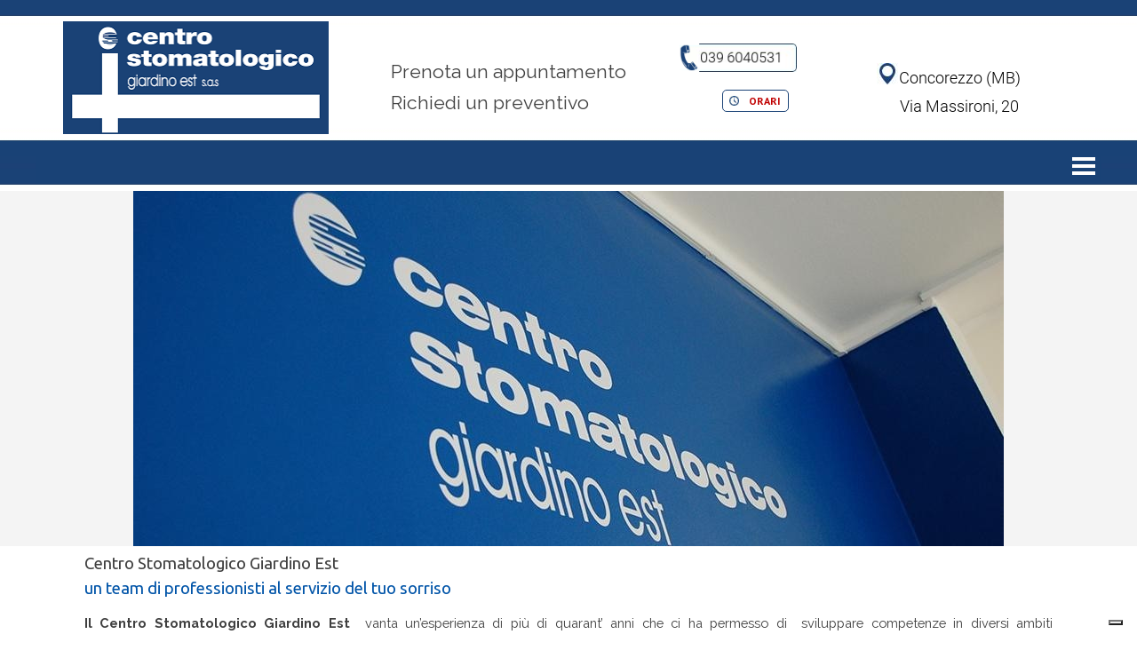

--- FILE ---
content_type: text/html
request_url: https://www.centrostomatologicogiardinoest.it/il-centro.html
body_size: 7108
content:
<!DOCTYPE html><!-- HTML5 -->
<html prefix="og: http://ogp.me/ns#" lang="it-IT" dir="ltr">
	<head>
		<title>IL CENTRO</title>
		<meta charset="utf-8" />
		<!--[if IE]><meta http-equiv="ImageToolbar" content="False" /><![endif]-->
		<meta name="author" content="bfwebsolution.it" />
		<meta name="generator" content="Incomedia WebSite X5 Pro 2019.2.9 - www.websitex5.com" />
		<meta property="og:locale" content="it" />
		<meta property="og:type" content="website" />
		<meta property="og:url" content="https://www.centrostomatologicogiardinoest.it/il-centro.html" />
		<meta property="og:title" content="IL CENTRO" />
		<meta property="og:site_name" content="ᑕ❶ᑐ Centro Stomatologico | Dentista | Concorezzo | Monza" />
		<meta property="og:image" content="https://www.centrostomatologicogiardinoest.it/favImage.png" />
		<meta property="og:image:type" content="image/png">
		<meta property="og:image:width" content="299">
		<meta property="og:image:height" content="299">
		<meta name="viewport" content="width=device-width, initial-scale=1" />
		
		<link rel="stylesheet" href="style/reset.css?2019-2-9-1" media="screen,print" />
		<link rel="stylesheet" href="style/print.css?2019-2-9-1" media="print" />
		<link rel="stylesheet" href="style/style.css?2019-2-9-1" media="screen,print" />
		<link rel="stylesheet" href="style/template.css?2019-2-9-1" media="screen" />
		<style type="text/css">#pluginAppObj_3_13 { width: 100%; }</style>
		<style type="text/css">#pluginAppObj_3_14 { width: 100%; }</style>
		<link rel="stylesheet" href="pluginAppObj/imHeader_pluginAppObj_08/custom.css" media="screen, print" />
		<link rel="stylesheet" href="pcss/il-centro.css?2019-2-9-1-638888014707183274" media="screen,print" />
		<script src="res/jquery.js?2019-2-9-1"></script>
		<script src="res/x5engine.js?2019-2-9-1" data-files-version="2019-2-9-1"></script>
		<script>x5engine.boot.push(function () { x5engine.image.activateLazyLoading(); });</script>
		<script src="pluginAppObj/imHeader_pluginAppObj_08/main.js"></script>
		<script>
			window.onload = function(){ checkBrowserCompatibility('Il Browser che stai utilizzando non supporta le funzionalità richieste per visualizzare questo Sito.','Il Browser che stai utilizzando potrebbe non supportare le funzionalità richieste per visualizzare questo Sito.','[1]Aggiorna il tuo browser[/1] oppure [2]procedi ugualmente[/2].','http://outdatedbrowser.com/'); };
			x5engine.utils.currentPagePath = 'il-centro.html';
x5engine.boot.push(function () { x5engine.imAdv.showAdv({'start': new Date(2025,6,21,5,50,31), 'end': new Date(2025,7,17,5,50,31), 'delay': 0, 'callback': function(){ x5engine.imSplashBox(x5engine.settings.imSplashBox); } }); });			x5engine.boot.push(function () { x5engine.imPageToTop.initializeButton({}); });
		</script>
		<link rel="icon" href="favicon.png?2019-2-9-1-638888014706502611" type="image/png" />
		<script type="text/javascript">
var _iub = _iub || [];
_iub.csConfiguration = {"askConsentAtCookiePolicyUpdate":true,"enableFadp":true,"enableLgpd":true,"enableUspr":true,"fadpApplies":true,"floatingPreferencesButtonDisplay":"bottom-right","perPurposeConsent":true,"siteId":3473822,"usprApplies":true,"whitelabel":false,"cookiePolicyId":71793763,"lang":"it","cookiePolicyUrl":"https://www.centrostomatologicogiardinoest.it/privacy.html#cookie","privacyPolicyUrl":"https://www.centrostomatologicogiardinoest.it/privacy.html","privacyPolicyNoticeAtCollectionUrl":"https://www.centrostomatologicogiardinoest.it/privacy.html#privacy", "banner":{ "acceptButtonDisplay":true,"closeButtonDisplay":false,"customizeButtonDisplay":true,"explicitWithdrawal":true,"listPurposes":true,"position":"bottom","rejectButtonDisplay":true,"showTitle":false }};
</script>
<script type="text/javascript" src="https://cs.iubenda.com/autoblocking/3473822.js"></script>
<script type="text/javascript" src="//cdn.iubenda.com/cs/gpp/stub.js"></script>
<script type="text/javascript" src="//cdn.iubenda.com/cs/iubenda_cs.js" charset="UTF-8" async></script>
	</head>
	<body>
		<div id="imPageExtContainer">
			<div id="imPageIntContainer">
				<div id="imHeaderBg"></div>
				<div id="imFooterBg"></div>
				<div id="imPage">
					<header id="imHeader">
						<h1 class="imHidden">IL CENTRO - ᑕ❶ᑐ Centro Stomatologico | Dentista | Concorezzo | Monza</h1>
						<div id="imHeaderObjects"><div id="imHeader_imMenuObject_01_wrapper" class="template-object-wrapper"><!-- UNSEARCHABLE --><div id="imHeader_imMenuObject_01"><div id="imHeader_imMenuObject_01_container"><div class="hamburger-button hamburger-component"><div><div><div class="hamburger-bar"></div><div class="hamburger-bar"></div><div class="hamburger-bar"></div></div></div></div><div class="hamburger-menu-background-container hamburger-component">
	<div class="hamburger-menu-background menu-mobile menu-mobile-animated hidden">
		<div class="hamburger-menu-close-button"><span>&times;</span></div>
	</div>
</div>
<ul class="menu-mobile-animated hidden">
	<li class="imMnMnFirst imPage" data-link-paths=",/index.html,/">
<div class="label-wrapper">
<div class="label-inner-wrapper">
		<a class="label" href="index.html">
HOME PAGE		</a>
</div>
</div>
	</li><li class="imMnMnMiddle imPage" data-link-paths=",/il-centro.html">
<div class="label-wrapper">
<div class="label-inner-wrapper">
		<a class="label" href="il-centro.html">
IL CENTRO		</a>
</div>
</div>
	</li><li class="imMnMnMiddle imLevel" data-link-paths=",/trattamenti-e-terapie.html" data-link-hash="-1004161788"><div class="label-wrapper"><div class="label-inner-wrapper"><a href="trattamenti-e-terapie.html" class="label" onclick="return x5engine.utils.location('trattamenti-e-terapie.html', null, false)">TRATTAMENTI E TERAPIE</a></div></div><ul data-original-position="open-bottom" class="open-bottom" style="" >
	<li class="imMnMnFirst imPage" data-link-paths=",/conservativa.html">
<div class="label-wrapper">
<div class="label-inner-wrapper">
		<a class="label" href="conservativa.html">
Conservativa		</a>
</div>
</div>
	</li><li class="imMnMnMiddle imPage" data-link-paths=",/igiene-orale-e-prevenzione.html">
<div class="label-wrapper">
<div class="label-inner-wrapper">
		<a class="label" href="igiene-orale-e-prevenzione.html">
Igiene Orale e Prevenzione		</a>
</div>
</div>
	</li><li class="imMnMnMiddle imPage" data-link-paths=",/ortodonzia-e-odontoiatria-infantile.html">
<div class="label-wrapper">
<div class="label-inner-wrapper">
		<a class="label" href="ortodonzia-e-odontoiatria-infantile.html">
Ortodonzia e Odontoiatria infantile		</a>
</div>
</div>
	</li><li class="imMnMnMiddle imPage" data-link-paths=",/chirurgia-e-implantologia.html">
<div class="label-wrapper">
<div class="label-inner-wrapper">
		<a class="label" href="chirurgia-e-implantologia.html">
Chirurgia e Implantologia		</a>
</div>
</div>
	</li><li class="imMnMnMiddle imPage" data-link-paths=",/sbiancamento-denti-concorezzo-agrate.html">
<div class="label-wrapper">
<div class="label-inner-wrapper">
		<a class="label" href="sbiancamento-denti-concorezzo-agrate.html">
Sbiancamento Denti		</a>
</div>
</div>
	</li><li class="imMnMnMiddle imPage" data-link-paths=",/laboratorio-odontotecnico-interno.html">
<div class="label-wrapper">
<div class="label-inner-wrapper">
		<a class="label" href="laboratorio-odontotecnico-interno.html">
Laboratorio Odontotecnico Interno		</a>
</div>
</div>
	</li><li class="imMnMnMiddle imPage" data-link-paths=",/protesi-fissa-mobile-e-combinata.html">
<div class="label-wrapper">
<div class="label-inner-wrapper">
		<a class="label" href="protesi-fissa-mobile-e-combinata.html">
Protesi Fissa Mobile e Combinata		</a>
</div>
</div>
	</li><li class="imMnMnLast imPage" data-link-paths=",/ortodonzia-invisibile.html">
<div class="label-wrapper">
<div class="label-inner-wrapper">
		<a class="label" href="ortodonzia-invisibile.html">
Ortodonzia Invisibile		</a>
</div>
</div>
	</li></ul></li><li class="imMnMnMiddle imPage" data-link-paths=",/promozioni.html">
<div class="label-wrapper">
<div class="label-inner-wrapper">
		<a class="label" href="promozioni.html">
PROMOZIONI		</a>
</div>
</div>
	</li><li class="imMnMnMiddle imPage" data-link-paths=",/gallery.html">
<div class="label-wrapper">
<div class="label-inner-wrapper">
		<a class="label" href="gallery.html">
GALLERY		</a>
</div>
</div>
	</li><li class="imMnMnMiddle imPage" data-link-paths=",/contatti.html">
<div class="label-wrapper">
<div class="label-inner-wrapper">
		<a class="label" href="contatti.html">
CONTATTI		</a>
</div>
</div>
	</li><li class="imMnMnLast imPage" data-link-paths=",/dove-siamo.html">
<div class="label-wrapper">
<div class="label-inner-wrapper">
		<a class="label" href="dove-siamo.html">
DOVE SIAMO		</a>
</div>
</div>
	</li></ul></div></div><!-- UNSEARCHABLE END --><script>
var imHeader_imMenuObject_01_settings = {
	'menuId': 'imHeader_imMenuObject_01',
	'responsiveMenuEffect': 'slide',
	'animationDuration': 1000,
}
x5engine.boot.push(function(){x5engine.initMenu(imHeader_imMenuObject_01_settings)});
$(function () {$('#imHeader_imMenuObject_01_container ul li').not('.imMnMnSeparator').each(function () {    var $this = $(this), timeout = 0, subtimeout = 0, width = 'none', height = 'none';        var submenu = $this.children('ul').add($this.find('.multiple-column > ul'));    $this.on('mouseenter', function () {        if($(this).parents('#imHeader_imMenuObject_01_container-menu-opened').length > 0) return;         clearTimeout(timeout);        clearTimeout(subtimeout);        $this.children('.multiple-column').show(0);        submenu.stop(false, false);        if (width == 'none') {             width = submenu.width();        }        if (height == 'none') {            height = submenu.height();            submenu.css({ overflow : 'hidden', height: 0});        }        setTimeout(function () {         submenu.css({ overflow : 'hidden'}).fadeIn(1).animate({ height: height }, 300, null, function() {$(this).css('overflow', 'visible'); });        }, 250);    }).on('mouseleave', function () {        if($(this).parents('#imHeader_imMenuObject_01_container-menu-opened').length > 0) return;         timeout = setTimeout(function () {         submenu.stop(false, false);            submenu.css('overflow', 'hidden').animate({ height: 0 }, 300, null, function() {$(this).fadeOut(0); });            subtimeout = setTimeout(function () { $this.children('.multiple-column').hide(0); }, 300);        }, 250);    });});});

</script>
</div><div id="imHeader_imObjectImage_02_wrapper" class="template-object-wrapper"><div id="imHeader_imObjectImage_02"><div id="imHeader_imObjectImage_02_container"><a href="index.html" onclick="return x5engine.utils.location('index.html', null, false)"><img src="images/Centro-Stomatologico-logo-nuovo-300-x-127.png" title="" alt="" />
</a></div></div></div><div id="imHeader_imTextObject_03_wrapper" class="template-object-wrapper"><div id="imHeader_imTextObject_03">
	<div data-index="0"  class="text-tab-content grid-prop current-tab "  id="imHeader_imTextObject_03_tab0" style="opacity: 1; ">
		<div class="text-inner">
			<div><span class="fs16lh1-5 cf1 ff1">Prenota un appuntamento </span></div>
		</div>
	</div>

</div>
</div><div id="imHeader_imTextObject_04_wrapper" class="template-object-wrapper"><div id="imHeader_imTextObject_04">
	<div data-index="0"  class="text-tab-content grid-prop current-tab "  id="imHeader_imTextObject_04_tab0" style="opacity: 1; ">
		<div class="text-inner">
			<div><span class="fs16lh1-5 cf1 ff1">Richiedi un preventivo</span></div>
		</div>
	</div>

</div>
</div><div id="imHeader_imObjectImage_05_wrapper" class="template-object-wrapper"><div id="imHeader_imObjectImage_05"><div id="imHeader_imObjectImage_05_container"><a href="tel:0396040531"><img src="images/centro-stomatologico-concorezzo-chiamata-rapida.png" title="" alt="" />
</a></div></div></div><div id="imHeader_imObjectImage_06_wrapper" class="template-object-wrapper"><div id="imHeader_imObjectImage_06"><div id="imHeader_imObjectImage_06_container"><img src="images/localita-centro-stomatologico-concorezzo-mb.png" title="" alt="" />
</div></div></div><div id="imHeader_imObjectImage_07_wrapper" class="template-object-wrapper"><div id="imHeader_imObjectImage_07"><div id="imHeader_imObjectImage_07_container"><img src="images/dentista-concorezzo-via-massironi-20.png" title="" alt="" />
</div></div></div><div id="imHeader_pluginAppObj_08_wrapper" class="template-object-wrapper"><!-- Hover Button v.15 --><div id="imHeader_pluginAppObj_08">        
            <script>
                if (true) {
                    var container = $("#imHeader_pluginAppObj_08");
                    var container_btn = "<div id='imHeader_pluginAppObj_08_container'>";  
                    container.append(container_btn);
                    var container_btn = $("#imHeader_pluginAppObj_08_container");
                    var parsed_button = $.parseHTML(decode_html("&amp;lt;a href=&quot;orari.html#oraridentistaconcorezzo&quot; onclick=&quot;return x5engine.utils.location(\'orari.html#oraridentistaconcorezzo\', null, false)&quot;&amp;gt;<div class=\'flex-container\'><div class=\'flex-item item-txt\'><div class=\'div-txt\'>ORARI </div></div><div class=\'flex-item item-icon\'><div class=\'div-icon\'></div></div></div>&amp;lt;/a&amp;gt;"), null, true);
                    container_btn.append(parsed_button);
                    var button = container_btn.children("a").last();
                    button.addClass("imHeader_pluginAppObj_08-button");
                    container_btn.append(button);
                }
                hoverbutton_imHeader_pluginAppObj_08();
           </script>
       </div></div></div>
					</header>
					<div id="imStickyBarContainer">
						<div id="imStickyBarGraphics"></div>
						<div id="imStickyBar">
							<div id="imStickyBarObjects"><div id="imStickyBar_imMenuObject_03_wrapper" class="template-object-wrapper"><!-- UNSEARCHABLE --><div id="imStickyBar_imMenuObject_03"><div id="imStickyBar_imMenuObject_03_container"><div class="hamburger-button hamburger-component"><div><div><div class="hamburger-bar"></div><div class="hamburger-bar"></div><div class="hamburger-bar"></div></div></div></div><div class="hamburger-menu-background-container hamburger-component">
	<div class="hamburger-menu-background menu-mobile menu-mobile-animated hidden">
		<div class="hamburger-menu-close-button"><span>&times;</span></div>
	</div>
</div>
<ul class="menu-mobile-animated hidden">
	<li class="imMnMnFirst imPage" data-link-paths=",/index.html,/">
<div class="label-wrapper">
<div class="label-inner-wrapper">
		<a class="label" href="index.html">
HOME PAGE		</a>
</div>
</div>
	</li><li class="imMnMnMiddle imPage" data-link-paths=",/il-centro.html">
<div class="label-wrapper">
<div class="label-inner-wrapper">
		<a class="label" href="il-centro.html">
IL CENTRO		</a>
</div>
</div>
	</li><li class="imMnMnMiddle imLevel" data-link-paths=",/trattamenti-e-terapie.html" data-link-hash="-1004161788"><div class="label-wrapper"><div class="label-inner-wrapper"><a href="trattamenti-e-terapie.html" class="label" onclick="return x5engine.utils.location('trattamenti-e-terapie.html', null, false)">TRATTAMENTI E TERAPIE</a></div></div><ul data-original-position="open-bottom" class="open-bottom" style="" >
	<li class="imMnMnFirst imPage" data-link-paths=",/conservativa.html">
<div class="label-wrapper">
<div class="label-inner-wrapper">
		<a class="label" href="conservativa.html">
Conservativa		</a>
</div>
</div>
	</li><li class="imMnMnMiddle imPage" data-link-paths=",/igiene-orale-e-prevenzione.html">
<div class="label-wrapper">
<div class="label-inner-wrapper">
		<a class="label" href="igiene-orale-e-prevenzione.html">
Igiene Orale e Prevenzione		</a>
</div>
</div>
	</li><li class="imMnMnMiddle imPage" data-link-paths=",/ortodonzia-e-odontoiatria-infantile.html">
<div class="label-wrapper">
<div class="label-inner-wrapper">
		<a class="label" href="ortodonzia-e-odontoiatria-infantile.html">
Ortodonzia e Odontoiatria infantile		</a>
</div>
</div>
	</li><li class="imMnMnMiddle imPage" data-link-paths=",/chirurgia-e-implantologia.html">
<div class="label-wrapper">
<div class="label-inner-wrapper">
		<a class="label" href="chirurgia-e-implantologia.html">
Chirurgia e Implantologia		</a>
</div>
</div>
	</li><li class="imMnMnMiddle imPage" data-link-paths=",/sbiancamento-denti-concorezzo-agrate.html">
<div class="label-wrapper">
<div class="label-inner-wrapper">
		<a class="label" href="sbiancamento-denti-concorezzo-agrate.html">
Sbiancamento Denti		</a>
</div>
</div>
	</li><li class="imMnMnMiddle imPage" data-link-paths=",/laboratorio-odontotecnico-interno.html">
<div class="label-wrapper">
<div class="label-inner-wrapper">
		<a class="label" href="laboratorio-odontotecnico-interno.html">
Laboratorio Odontotecnico Interno		</a>
</div>
</div>
	</li><li class="imMnMnMiddle imPage" data-link-paths=",/protesi-fissa-mobile-e-combinata.html">
<div class="label-wrapper">
<div class="label-inner-wrapper">
		<a class="label" href="protesi-fissa-mobile-e-combinata.html">
Protesi Fissa Mobile e Combinata		</a>
</div>
</div>
	</li><li class="imMnMnLast imPage" data-link-paths=",/ortodonzia-invisibile.html">
<div class="label-wrapper">
<div class="label-inner-wrapper">
		<a class="label" href="ortodonzia-invisibile.html">
Ortodonzia Invisibile		</a>
</div>
</div>
	</li></ul></li><li class="imMnMnMiddle imPage" data-link-paths=",/promozioni.html">
<div class="label-wrapper">
<div class="label-inner-wrapper">
		<a class="label" href="promozioni.html">
PROMOZIONI		</a>
</div>
</div>
	</li><li class="imMnMnMiddle imPage" data-link-paths=",/gallery.html">
<div class="label-wrapper">
<div class="label-inner-wrapper">
		<a class="label" href="gallery.html">
GALLERY		</a>
</div>
</div>
	</li><li class="imMnMnMiddle imPage" data-link-paths=",/contatti.html">
<div class="label-wrapper">
<div class="label-inner-wrapper">
		<a class="label" href="contatti.html">
CONTATTI		</a>
</div>
</div>
	</li><li class="imMnMnLast imPage" data-link-paths=",/dove-siamo.html">
<div class="label-wrapper">
<div class="label-inner-wrapper">
		<a class="label" href="dove-siamo.html">
DOVE SIAMO		</a>
</div>
</div>
	</li></ul></div></div><!-- UNSEARCHABLE END --><script>
var imStickyBar_imMenuObject_03_settings = {
	'menuId': 'imStickyBar_imMenuObject_03',
	'responsiveMenuEffect': 'slide',
	'animationDuration': 1000,
}
x5engine.boot.push(function(){x5engine.initMenu(imStickyBar_imMenuObject_03_settings)});
$(function () {$('#imStickyBar_imMenuObject_03_container ul li').not('.imMnMnSeparator').each(function () {    var $this = $(this), timeout = 0, subtimeout = 0, width = 'none', height = 'none';        var submenu = $this.children('ul').add($this.find('.multiple-column > ul'));    $this.on('mouseenter', function () {        if($(this).parents('#imStickyBar_imMenuObject_03_container-menu-opened').length > 0) return;         clearTimeout(timeout);        clearTimeout(subtimeout);        $this.children('.multiple-column').show(0);        submenu.stop(false, false);        if (width == 'none') {             width = submenu.width();        }        if (height == 'none') {            height = submenu.height();            submenu.css({ overflow : 'hidden', height: 0});        }        setTimeout(function () {         submenu.css({ overflow : 'hidden'}).fadeIn(1).animate({ height: height }, 300, null, function() {$(this).css('overflow', 'visible'); });        }, 250);    }).on('mouseleave', function () {        if($(this).parents('#imStickyBar_imMenuObject_03_container-menu-opened').length > 0) return;         timeout = setTimeout(function () {         submenu.stop(false, false);            submenu.css('overflow', 'hidden').animate({ height: 0 }, 300, null, function() {$(this).fadeOut(0); });            subtimeout = setTimeout(function () { $this.children('.multiple-column').hide(0); }, 300);        }, 250);    });});});

</script>
</div></div>
						</div>
					</div>
					<a class="imHidden" href="#imGoToCont" title="Salta il menu di navigazione">Vai ai contenuti</a>
					<div id="imSideBar">
						<div id="imSideBarObjects"><div id="imSideBar_imObjectImage_01_wrapper" class="template-object-wrapper"><div id="imSideBar_imObjectImage_01"><div id="imSideBar_imObjectImage_01_container"><img src="images/empty-GT_imagea-1-.png" title="" alt="" />
</div></div></div></div>
					</div>
					<div id="imContentGraphics"></div>
					<main id="imContent">
						<a id="imGoToCont"></a>
						<div id="imPageRow_1" class="imPageRow">
						<div style="position: absolute; top: 0; left: 0; right: 0; bottom: 0; overflow: hidden;"><div id="imPageRowGraphics_1"></div></div>
						</div>
						<div id="imCell_1" class=""  data-responsive-sequence-number="1"> <div id="imCellStyleGraphics_1"></div><div id="imCellStyleBorders_1"></div><div id="imObjectImage_3_01"><div id="imObjectImage_3_01_container"><div style="position: absolute; top: 0; left: 0; right: 0; bottom: 0;"><script>document.write(x5engine.settings.imLoadingAnimation);</script></div>
						<div class="imlazyloading" data-src="images/Centro-Stomatologico-Giardino-Est-Concorezzo-il-Centro.jpg" data-title="" data-alt=""></div>
						</div></div></div><div id="imPageRow_2" class="imPageRow">
						
						</div>
						<div id="imCell_2" class="animable fadeInLeft"  data-responsive-sequence-number="2"> <div id="imCellStyleGraphics_2"></div><div id="imCellStyleBorders_2"></div><div id="imTextObject_3_02">
							<div data-index="0"  class="text-tab-content grid-prop current-tab "  id="imTextObject_3_02_tab0" style="opacity: 1; ">
								<div class="text-inner">
									<div data-line-height="1.5" class="lh1-5"><span class="fs14lh1-5 cf1 ff1">Centro Stomatologico Giardino Est</span></div><div data-line-height="1.5" class="lh1-5"><span class="fs14lh1-5 cf2 ff1">un team di professionisti al servizio del tuo sorriso</span></div>
								</div>
							</div>
						
						</div>
						</div>
						<script>
							x5engine.boot.push(function () {
								x5engine.utils.onElementInViewPort($('#imCell_2').get(0), function () {
									x5engine.utils.revealObject($("#imCell_2"))
								}, 100);
							});
						</script>
						<div id="imPageRow_3" class="imPageRow">
						
						</div>
						<div id="imCell_3" class="animable fadeInLeft"  data-responsive-sequence-number="3"> <div id="imCellStyleGraphics_3"></div><div id="imCellStyleBorders_3"></div><div id="imTextObject_3_03">
							<div data-index="0"  class="text-tab-content grid-prop current-tab "  id="imTextObject_3_03_tab0" style="opacity: 1; ">
								<div class="text-inner">
									<div class="imTAJustify"><span class="fs11lh1-5 cf1 ff1"><b>Il Centro Stomatologico Giardino Est</b> &nbsp;vanta un’esperienza di più di quarant’ anni che ci ha permesso di &nbsp;sviluppare competenze in diversi ambiti dell’odontoiatria &nbsp;anche &nbsp;attraverso l’uso di tecniche, attrezzature e materiali &nbsp;d’avanguardia.</span></div><div class="imTAJustify"><span class="fs11lh1-5 cf1 ff1">I &nbsp;moderni ambienti dello studio &nbsp;sono controllati sotto ogni aspetto &nbsp;igienico sanitario e una grande &nbsp;cura viene posta nella &nbsp;sterilizzazione &nbsp;degli ambienti e della strumentazione di lavoro. Tutti i dettagli e &nbsp;passaggi del lavoro vengono eseguiti scrupolosamente per garantire la &nbsp;&nbsp;massima qualità, &nbsp;dall’accoglienza dei pazienti sino alle sale &nbsp;operative. </span></div><div class="imTAJustify"><span class="fs11lh1-5 cf1 ff1">Ogni membro del &nbsp;nostro staff è periodicamente impegnato in corsi di &nbsp;aggiornamento &nbsp;nella propria branca di specializzazione.</span></div>
								</div>
							</div>
						
						</div>
						</div>
						<script>
							x5engine.boot.push(function () {
								x5engine.utils.onElementInViewPort($('#imCell_3').get(0), function () {
									x5engine.utils.revealObject($("#imCell_3"))
								}, 100);
							});
						</script>
						<div id="imPageRow_4" class="imPageRow">
						
						</div>
						<div id="imCell_4" class="animable fadeInLeft"  data-responsive-sequence-number="4"> <div id="imCellStyleGraphics_4"></div><div id="imCellStyleBorders_4"></div><div id="imTextObject_3_04">
							<div data-index="0"  class="text-tab-content grid-prop current-tab "  id="imTextObject_3_04_tab0" style="opacity: 1; ">
								<div class="text-inner">
									<div class="imTACenter"><span class="fs16lh1-5 cf1 ff1"><br></span></div><div class="imTACenter"><span class="fs16lh1-5 cf1 ff1">Centro Stomatologico Concorezzo</span></div>
								</div>
							</div>
						
						</div>
						</div>
						<script>
							x5engine.boot.push(function () {
								x5engine.utils.onElementInViewPort($('#imCell_4').get(0), function () {
									x5engine.utils.revealObject($("#imCell_4"))
								}, 100);
							});
						</script>
						<div id="imCell_5" class="animable fadeIn"  data-responsive-sequence-number="5"> <div id="imCellStyleGraphics_5"></div><div id="imCellStyleBorders_5"></div><div id="imObjectImage_3_05"><div id="imObjectImage_3_05_container"><script> showboxlink54e66031465ee3b03f088a0795d46e86 = { showThumbs: false ,media:[{type: 'image', url: 'files/centro-stomatologico-concorezzo.jpg', width: 1000, height: 750, description: ''}]};</script>
						<a href="#" onclick="return x5engine.imShowBox(showboxlink54e66031465ee3b03f088a0795d46e86, 0, this)"><div style="position: absolute; top: 0; left: 0; right: 0; bottom: 0;"><script>document.write(x5engine.settings.imLoadingAnimation);</script></div>
						<div class="imlazyloading" data-src="images/centro-stomatologico-concorezzo.jpg" data-title="" data-alt=""></div>
						</a>
						<script>
							x5engine.boot.push(function () {
							x5engine.utils.onElementInViewPort($('#imObjectImage_3_05').parent().get(0), function () {
								x5engine.utils.onLazyLoadedElement($('#imObjectImage_3_05').parent().get(0), function () {
									 x5engine.imagefx.overlay('#imObjectImage_3_05_container img', '#imObjectImage_3_05', 'images/hover_1.png', 'center-center');
								});
							});
							});
						</script>
						</div></div></div>
						<script>
							x5engine.boot.push(function () {
								x5engine.utils.onLazyLoadedElement($('#imCell_5').get(0), function () {
								x5engine.utils.onElementInViewPort($('#imCell_5').get(0), function () {
									x5engine.utils.revealObject($("#imCell_5"))
								}, 100);
							});
							});
						</script>
						<div id="imCell_6" class=""  data-responsive-sequence-number="6"> <div id="imCellStyleGraphics_6"></div><div id="imCellStyleBorders_6"></div><div id="imTextObject_3_06">
							<div data-index="0"  class="text-tab-content grid-prop current-tab "  id="imTextObject_3_06_tab0" style="opacity: 1; ">
								<div class="text-inner">
									<div data-line-height="1.5" class="lh1-5"><span class="fs14lh1-5 cf1 ff1"><b>I nostri orari</b></span></div><div data-line-height="1.5" class="lh1-5"><span class="fs12lh1-5 cf2 ff1"><b>Il centro riceve solo su appuntamento</b></span><b class="fs12lh1-5 cf2 ff1">.</b></div><div><span class="fs12lh1-5 cf2 ff1"><br></span></div><div><b><span class="fs12lh1-5 cf2 ff1">Lunedì - Martedì - Giovedì:</span></b></div><div class="mb1"><span class="fs12lh1-5 cf2 ff1">09:00 - 19:00</span></div><div><b><span class="fs12lh1-5 cf2 ff1">Mercoledì - Venerdì:</span></b></div><div class="mb1"><span class="fs12lh1-5 cf2 ff1">09:00 - 12:00 / 14:00 - 19:00</span></div><div><span class="fs12lh1-5 cf2 ff1"><b>Sabato:</b></span></div><div><span class="fs12lh1-5 cf2 ff1">09:00 - 12:00</span></div>
								</div>
							</div>
						
						</div>
						</div><div id="imCell_13" class=""  data-responsive-sequence-number="7"> <div id="imCellStyleGraphics_13"></div><div id="imCellStyleBorders_13"></div><!-- Simple Separator v.2 --><div id="pluginAppObj_3_13">
						            <div style="width: 100%; height: 10px"></div>
						        </div></div><div id="imCell_7" class=""  data-responsive-sequence-number="8"> <div id="imCellStyleGraphics_7"></div><div id="imCellStyleBorders_7"></div><div id="imObjectImage_3_07"><div id="imObjectImage_3_07_container"><script> showboxlink4e3bcdd201927c830694e9220d68201d = { showThumbs: false ,media:[{type: 'iframe', url: 'files/img150-big.jpeg', width: 500, height: 800, description: ''}]};</script>
						<a href="#" onclick="return x5engine.imShowBox(showboxlink4e3bcdd201927c830694e9220d68201d, 0, this)"><img src="images/img150.jpg" title="" alt="" />
						</a></div></div></div><div id="imCell_10" class="animable fadeInUp"  data-responsive-sequence-number="9"> <div id="imCellStyleGraphics_10"></div><div id="imCellStyleBorders_10"></div><div id="imTableObject_3_10">
							<div data-index="0"  class="text-tab-content grid-prop current-tab "  id="imTableObject_3_10_tab0" style="opacity: 1; ">
								<div class="text-inner">
									<table data-minrequestedwidth="183" data-computedwidth="183" class="" style="width: 183px;"><tbody><tr><td style="margin-top: 0px; width: 0px; height: 105px;" class="imVc"><div data-line-height="1.5" class="lh1-5"><br></div></td><td style="margin-top: 0px; width: 168px; height: 105px;" class="imVt"><div data-line-height="1.5" class="lh1-5"><b class="fs12lh1-5 ff1"><span class="cf1">Direttore Sanitario </span></b></div><div data-line-height="1.5" class="lh1-5"><span class="fs12lh1-5 ff1"><span class="cf2">Dr Robert Lueck</span></span></div><div data-line-height="1.5" class="lh1-5"><span class="fs12lh1-5 ff1"><span class="cf2"><br></span></span></div><div data-line-height="1.5" class="lh1-5"><span class="fs12lh1-5 ff1"><b><span class="cf3">Amministratore </span></b></span></div><div data-line-height="1.5" class="lh1-5"><span class="fs12lh1-5 ff1"><span class="cf2">Dr Maurizio De Pascalis</span></span></div></td></tr></tbody></table>
								</div>
							</div>
						
						</div>
						</div>
						<script>
							x5engine.boot.push(function () {
								x5engine.utils.onElementInViewPort($('#imCell_10').get(0), function () {
									x5engine.utils.revealObject($("#imCell_10"))
								}, 100);
							});
						</script>
						<div id="imCell_14" class=""  data-responsive-sequence-number="10"> <div id="imCellStyleGraphics_14"></div><div id="imCellStyleBorders_14"></div><!-- Simple Separator v.2 --><div id="pluginAppObj_3_14">
						            <div style="width: 100%; height: 10px"></div>
						        </div></div><div id="imCell_12" class="animable fadeInRight"  data-responsive-sequence-number="11"> <div id="imCellStyleGraphics_12"></div><div id="imCellStyleBorders_12"></div><div id="imTableObject_3_12">
							<div data-index="0"  class="text-tab-content grid-prop current-tab "  id="imTableObject_3_12_tab0" style="opacity: 1; ">
								<div class="text-inner">
									<table data-minrequestedwidth="254" data-computedwidth="254" class="" style="width: 254px;"><tbody><tr><td style="margin-top: 0px; width: 0px; height: 528px;" class="imVc"><div><br></div></td><td style="margin-top: 0px; width: 239px; height: 528px;" class="imVt"><div data-line-height="1.5" class="lh1-5"><b class="fs12lh1-5 cf1 ff1">MEDICI</b></div><div data-line-height="1.5" class="lh1-5"><span class="fs11lh1-5 cf2 ff1">Dr Robert Lueck</span><span class="fs11lh1-5 cf2 ff1"><br></span></div><div data-line-height="1.5" class="lh1-5"><span class="fs11lh1-5 cf2 ff1">Dr Maurizio De Pascalis</span><span class="fs11lh1-5 cf2 ff1"><br></span></div><div data-line-height="1.5" class="lh1-5"><span class="fs11lh1-5 cf2 ff1">Dr Alessandro Zamataro</span></div><div data-line-height="1.5" class="lh1-5"><span class="fs11lh1-5 cf2 ff1">Dr.ssa Nada Pivk - Ortodonzia</span></div><div data-line-height="1.5" class="lh1-5"><span class="fs11lh1-5 cf2 ff1">Dr.ssa Salarzadeh Rojan &nbsp;</span><span class="fs11lh1-5">- </span><span class="fs11lh1-5 cf3">Igienista</span><br></div><div data-line-height="1.5" class="lh1-5"><span class="fs11lh1-5 cf2 ff1">Dr.ssa Comi Monica </span><span class="fs11lh1-5 cf3">- Igienista</span><span class="fs11lh1-5 cf2 ff1"><br></span></div><div data-line-height="1.5" class="lh1-5"><span class="fs11lh1-5 cf2 ff1">Dr.ssa Alessia Orlandi - Igienista</span></div><div data-line-height="1.5" class="lh1-5"><span class="fs12lh1-5 cf2 ff1"><br></span></div><div data-line-height="1.5" class="lh1-5"> 						</div><div data-line-height="1.5" class="lh1-5"> 					</div><div data-line-height="1.5" class="lh1-5"> 				 				</div><div data-line-height="1.5" class="lh1-5"> 										</div><div data-line-height="1.5" class="lh1-5"> 									</div><div data-line-height="1.5" class="lh1-5"> 								 								</div><div data-line-height="1.5" class="lh1-5"> 								</div> 								 								<div data-line-height="1.5" class="lh1-5"> </div><div data-line-height="1.5" class="lh1-5"> 									</div><div data-line-height="1.5" class="lh1-5"> 										</div><div data-line-height="1.5" class="lh1-5"> 											</div><div data-line-height="1.5" class="lh1-5"> 					</div><div data-line-height="1.5" class="lh1-5"> 						</div><div data-line-height="1.5" class="lh1-5"> 							</div><div data-line-height="1.5" class="lh1-5"><b class="fs12lh1-5 cf1 ff1">ODONTOTECNICI</b></div><div data-line-height="1.5" class="lh1-5"><span class="fs11lh1-5 cf2 ff1">Roberto Fumagalli</span></div><div data-line-height="1.5" class="lh1-5"><span class="fs11lh1-5 cf2 ff1">Fabrizio Colzani</span></div><div data-line-height="1.5" class="lh1-5"><span class="fs12lh1-5 cf2 ff1"><br></span></div><div data-line-height="1.5" class="lh1-5"><b class="fs12lh1-5 cf1 ff1">ASSISTENTI</b></div><div data-line-height="1.5" class="lh1-5"><span class="fs11lh1-5 cf2 ff1">Mara Meroni</span></div><div data-line-height="1.5" class="lh1-5"><span class="fs11lh1-5 cf2 ff1">Vicky Terzoli</span></div><div data-line-height="1.5" class="lh1-5"><span class="fs11lh1-5 cf2 ff1">Donatella Ripamonti</span></div><div data-line-height="1.5" class="lh1-5"><span class="fs11lh1-5 cf2 ff1">Adela Pazmino</span></div><div data-line-height="1.5" class="lh1-5"><span class="fs12lh1-5 cf2 ff1"><br></span></div><div data-line-height="1.5" class="lh1-5"><b class="fs12lh1-5 cf1 ff1">RECEPTION</b></div><div data-line-height="1.5" class="lh1-5"><span class="fs11lh1-5 cf2 ff1">Claudia Zanirato</span></div><div data-line-height="1.5" class="lh1-5"><span class="fs11lh1-5 cf2 ff1"><br></span></div></td></tr></tbody></table>
								</div>
							</div>
						
						</div>
						</div>
						<script>
							x5engine.boot.push(function () {
								x5engine.utils.onElementInViewPort($('#imCell_12').get(0), function () {
									x5engine.utils.revealObject($("#imCell_12"))
								}, 100);
							});
						</script>
						<div id="imPageRow_5" class="imPageRow">
						
						</div>
						<div id="imCell_11" class="animable fadeInLeft"  data-responsive-sequence-number="12"> <div id="imCellStyleGraphics_11"></div><div id="imCellStyleBorders_11"></div><div id="imObjectImage_3_11"><div id="imObjectImage_3_11_container"><a href="contatti.html" onclick="return x5engine.utils.location('contatti.html', null, false)"><div style="position: absolute; top: 0; left: 0; right: 0; bottom: 0;"><script>document.write(x5engine.settings.imLoadingAnimation);</script></div>
						<div class="imlazyloading" data-src="images/fissa-un-appuntamento_5unlsog8.png" data-title="" data-alt=""></div>
						</a></div></div></div>
						<script>
							x5engine.boot.push(function () {
								x5engine.utils.onLazyLoadedElement($('#imCell_11').get(0), function () {
								x5engine.utils.onElementInViewPort($('#imCell_11').get(0), function () {
									x5engine.utils.revealObject($("#imCell_11"))
								}, 100);
							});
							});
						</script>
						
					</main>
					<footer id="imFooter">
						<div id="imFooterObjects"><div id="imFooter_imTextObject_01_wrapper" class="template-object-wrapper"><div id="imFooter_imTextObject_01">
	<div data-index="0"  class="text-tab-content grid-prop current-tab "  id="imFooter_imTextObject_01_tab0" style="opacity: 1; ">
		<div class="text-inner">
			<div><b><span class="fs14lh1-5 cf1 ff1">Studio Dentistico &nbsp;</span></b></div><div> </div><div><span class="fs12lh1-5 cf1 ff1">Centro Stomatologico Giardino Est s.a.s &nbsp;</span></div><div> </div><div><span class="fs12lh1-5 cf1 ff1">Concorezzo (MB) - Via Massironi, 20 &nbsp;</span></div><div> </div><div><span class="cf1"><span class="fs11lh1-5 ff1">Copyright</span><span class="fs11lh1-5 ff1"> &nbsp;- &nbsp;</span><span class="fs12lh1-5 ff1">p.iva 00787430966 &nbsp;</span></span></div>
		</div>
	</div>

</div>
</div><div id="imFooter_imObjectImage_02_wrapper" class="template-object-wrapper"><div id="imFooter_imObjectImage_02"><div id="imFooter_imObjectImage_02_container"><a href="cookie-policy.html" onclick="return x5engine.utils.location('cookie-policy.html', null, false)"><img src="images/button-cookie-policy.jpg" title="" alt="" />
</a></div></div></div><div id="imFooter_imObjectImage_03_wrapper" class="template-object-wrapper"><div id="imFooter_imObjectImage_03"><div id="imFooter_imObjectImage_03_container"><a href="privacy.html" onclick="return x5engine.utils.location('privacy.html', null, false)"><img src="images/button_privacy.jpg" title="" alt="" />
</a></div></div></div><div id="imFooter_imObjectImage_04_wrapper" class="template-object-wrapper"><div id="imFooter_imObjectImage_04"><div id="imFooter_imObjectImage_04_container"><a href="tel:0396040531"><img src="images/tel3.png" title="" alt="" />
</a></div></div></div><div id="imFooter_imTextObject_05_wrapper" class="template-object-wrapper"><div id="imFooter_imTextObject_05">
	<div data-index="0"  class="text-tab-content grid-prop current-tab "  id="imFooter_imTextObject_05_tab0" style="opacity: 1; ">
		<div class="text-inner">
			<div><span class="fs11lh1-5 cf1 ff1">mail: posta@csgiardinoest.it </span></div>
		</div>
	</div>

</div>
</div><div id="imFooter_imObjectImage_06_wrapper" class="template-object-wrapper"><div id="imFooter_imObjectImage_06"><div id="imFooter_imObjectImage_06_container"><a href="https://www.facebook.com/Centro-stomatologico-giardino-est-sas-1692966720969372/" target="_blank"><img src="images/facebook-4-24.png" title="" alt="" />
</a></div></div></div><div id="imFooter_imObjectImage_07_wrapper" class="template-object-wrapper"><div id="imFooter_imObjectImage_07"><div id="imFooter_imObjectImage_07_container"><img src="images/google-plus-4-24.png" title="" alt="" />
</div></div></div><div id="imFooter_imObjectImage_08_wrapper" class="template-object-wrapper"><div id="imFooter_imObjectImage_08"><div id="imFooter_imObjectImage_08_container"><img src="images/twitter-4-24.png" title="" alt="" />
</div></div></div><div id="imFooter_imObjectImage_09_wrapper" class="template-object-wrapper"><div id="imFooter_imObjectImage_09"><div id="imFooter_imObjectImage_09_container"><img src="images/youtube-4-24-1-.png" title="" alt="" />
</div></div></div><div id="imFooter_imTextObject_10_wrapper" class="template-object-wrapper"><div id="imFooter_imTextObject_10">
	<div data-index="0"  class="text-tab-content grid-prop current-tab "  id="imFooter_imTextObject_10_tab0" style="opacity: 1; ">
		<div class="text-inner">
			<div><span class="fs10lh1-5 cf1 ff1">Posizionamento siti:</span></div>
		</div>
	</div>

</div>
</div><div id="imFooter_imObjectImage_11_wrapper" class="template-object-wrapper"><div id="imFooter_imObjectImage_11"><div id="imFooter_imObjectImage_11_container"><a href="https://www.bfwebsolution.it" target="_blank"><img src="images/bfwebsolution-link.png" title="" alt="" />
</a></div></div></div><div id="imFooter_imObjectSearch_12_wrapper" class="template-object-wrapper"><div id="imFooter_imObjectSearch_12"><form id="imFooter_imObjectSearch_12_form" action="imsearch.php" method="get"><fieldset><input type="text" id="imFooter_imObjectSearch_12_field" name="search" value="" placeholder="cerca nel sito" /><button id="imFooter_imObjectSearch_12_button">Cerca</button></fieldset></form><script>$('#imFooter_imObjectSearch_12_button').click(function() { $(this).prop('disabled', true); setTimeout(function(){ $('#imFooter_imObjectSearch_12_button').prop('disabled', false);}, 900); $('#imFooter_imObjectSearch_12_form').submit(); return false; });</script></div></div><div id="imFooter_imObjectImage_13_wrapper" class="template-object-wrapper"><div id="imFooter_imObjectImage_13"><div id="imFooter_imObjectImage_13_container"><a href="index.html" onclick="return x5engine.utils.location('index.html', null, false)"><img src="images/home.png" title="" alt="" />
</a></div></div></div><div id="imFooter_imObjectImage_14_wrapper" class="template-object-wrapper"><div id="imFooter_imObjectImage_14"><div id="imFooter_imObjectImage_14_container"><a href="contatti.html" onclick="return x5engine.utils.location('contatti.html', null, false)"><img src="images/contatti.png" title="" alt="" />
</a></div></div></div><div id="imFooter_imTextObject_15_wrapper" class="template-object-wrapper"><div id="imFooter_imTextObject_15">
	<div data-index="0"  class="text-tab-content grid-prop current-tab "  id="imFooter_imTextObject_15_tab0" style="opacity: 1; ">
		<div class="text-inner">
			<div><span class="fs10lh1-5 cf1 ff1">Realizzazione siti:</span></div>
		</div>
	</div>

</div>
</div><div id="imFooter_imObjectImage_16_wrapper" class="template-object-wrapper"><div id="imFooter_imObjectImage_16"><div id="imFooter_imObjectImage_16_container"><a href="https://www.bgwebsolution.it/realizzazione-siti-internet-concorezzo.html" target="_blank"><img src="images/bgwebsolution-link.png" title="" alt="" />
</a></div></div></div></div>
					</footer>
				</div>
				<span class="imHidden"><a href="#imGoToCont" title="Rileggi i contenuti della pagina">Torna ai contenuti</a></span>
			</div>
		</div>
		
		<noscript class="imNoScript"><div class="alert alert-red">Per poter utilizzare questo sito è necessario attivare JavaScript.</div></noscript>
	</body>
</html>


--- FILE ---
content_type: text/css
request_url: https://www.centrostomatologicogiardinoest.it/style/template.css?2019-2-9-1
body_size: 535
content:
html { position: relative; margin: 0; padding: 0; height: 100%; }
body { margin: 0; padding: 0; text-align: left; height: 100%; }
#imPageExtContainer {min-height: 100%; }
#imPageIntContainer { position: relative;}
#imPage { position: relative; width: 100%; }
#imHeaderBg { position: absolute; left: 0; top: 0; width: 100%; }
#imContent { position: relative; }
#imFooterBg { position: absolute; left: 0; bottom: 0; width: 100%; }
#imStickyBarContainer { visibility: hidden; position: fixed; overflow: hidden; }
#imPageToTop { position: fixed; bottom: 30px; right: 30px; z-index: 10500; display: none; opacity: 0.75 }
#imPageToTop:hover {opacity: 1; cursor: pointer; }
@media (min-width: 1348px) {
		#imPageExtContainer { background-image: none; background-color: transparent; }
		#imPage { padding-top: 0px; padding-bottom: 0px; min-width: 1348px; }
		#imHeaderBg { height: 215px; background-image: url('sfondo3.jpg'); background-position: left top; background-repeat: repeat; background-attachment: scroll; background-color: rgba(255, 255, 255, 1); }
		#imHeader { background-image: none; background-color: transparent; }
		#imHeaderObjects { margin-left: auto; margin-right: auto; position: relative; height: 208px; width:1348px; }
		#imContent { align-self: start; padding: 0px 0 0px 0; }
		#imContentGraphics { min-height: 600px; background-image: none; background-color: transparent; }
		#imFooterBg { height: 200px; background-image: none; background-color: rgba(0, 50, 100, 1); }
		#imFooter { background-image: none; background-color: rgba(0, 50, 100, 1); }
		#imFooterObjects { margin-left: auto; margin-right: auto; position: relative; height: 200px; width:1348px; }
		#imSideBar { background-image: none; background-color: rgba(211, 218, 220, 1); overflow: visible; zoom: 1; z-index: 200; }
		#imSideBarObjects { position: relative; height: 600px; }
	
}
@media (max-width: 1347.9px) and (min-width: 1200px) {
		#imPageExtContainer { background-image: none; background-color: transparent; }
		#imPage { padding-top: 0px; padding-bottom: 0px; min-width: 1200px; }
		#imHeaderBg { height: 215px; background-image: url('sfondo3_42ogjdcz.jpg'); background-position: left top; background-repeat: repeat; background-attachment: scroll; background-color: transparent; }
		#imHeader { background-image: none; background-color: transparent; }
		#imHeaderObjects { margin-left: auto; margin-right: auto; position: relative; height: 215px; width:1200px; }
		#imContent { align-self: start; padding: 0px 0 0px 0; }
		#imContentGraphics { min-height: 600px; background-image: none; background-color: rgba(255, 255, 255, 1); }
		#imFooterBg { height: 200px; background-image: none; background-color: rgba(0, 50, 100, 1); }
		#imFooter { background-image: none; background-color: rgba(0, 50, 100, 1); }
		#imFooterObjects { margin-left: auto; margin-right: auto; position: relative; height: 200px; width:1200px; }
		#imSideBar { background-image: none; background-color: rgba(211, 218, 220, 1); overflow: visible; zoom: 1; z-index: 200; }
		#imSideBarObjects { position: relative; height: 600px; }
	
}
@media (max-width: 1199.9px) and (min-width: 480px) {
		#imPageExtContainer { background-image: none; background-color: transparent; }
		#imPage { padding-top: 0px; padding-bottom: 0px; min-width: 480px; }
		#imHeaderBg { height: 44px; background-image: none; background-color: rgba(25, 66, 118, 1); }
		#imHeader { background-image: none; background-color: transparent; }
		#imHeaderObjects { margin-left: auto; margin-right: auto; position: relative; height: 418px; width:480px; }
		#imContent { align-self: start; padding: 0px 0 0px 0; }
		#imContentGraphics { min-height: 600px; background-image: none; background-color: rgba(255, 255, 255, 1); }
		#imFooterBg { height: 400px; background-image: none; background-color: rgba(0, 50, 100, 1); }
		#imFooter { background-image: none; background-color: rgba(0, 50, 100, 1); }
		#imFooterObjects { margin-left: auto; margin-right: auto; position: relative; height: 400px; width:480px; }
		#imSideBar { background-image: none; background-color: rgba(211, 218, 220, 1); overflow: visible; zoom: 1; z-index: 200; }
		#imSideBarObjects { position: relative; height: 600px; }
	
}
@media (max-width: 479.9px)  {
		#imPageExtContainer { background-image: none; background-color: transparent; }
		#imPage { padding-top: 0px; padding-bottom: 0px; }
		#imHeaderBg { height: 44px; background-image: none; background-color: rgba(25, 66, 118, 1); }
		#imHeader { background-image: none; background-color: transparent; }
		#imHeaderObjects { margin-left: auto; margin-right: auto; position: relative; height: 418px; width:320px; }
		#imContent { align-self: start; padding: 0px 0 0px 0; }
		#imContentGraphics { min-height: 600px; background-image: none; background-color: rgba(255, 255, 255, 1); }
		#imFooterBg { height: 400px; background-image: none; background-color: rgba(0, 50, 100, 1); }
		#imFooter { background-image: none; background-color: rgba(0, 50, 100, 1); }
		#imFooterObjects { margin-left: auto; margin-right: auto; position: relative; height: 400px; width:320px; }
		#imSideBar { background-image: none; background-color: transparent; overflow: visible; zoom: 1; z-index: 200; }
		#imSideBarObjects { position: relative; height: 600px; }
	
}


--- FILE ---
content_type: text/css
request_url: https://www.centrostomatologicogiardinoest.it/pluginAppObj/imHeader_pluginAppObj_08/custom.css
body_size: 824
content:

#imHeader_pluginAppObj_08_container{
    display: inline-block;
    vertical-align: middle;
    cursor: pointer;
    box-sizing: border-box;
    position: relative;
    width: 75px;
    max-width: 100%;
    height: 25px;
    
}

#imHeader_pluginAppObj_08_container.rem-highlight {
    -webkit-tap-highlight-color: transparent; /* for removing the highlight */
}

#imHeader_pluginAppObj_08 .imHeader_pluginAppObj_08-button {
    box-sizing: border-box;
    width: 100%;
    height: 25px;
    color: rgba(192, 0, 0, 1);
    background-color: rgba(255, 255, 255, 1);
    font-family: PT Sans;
    font-size: 9pt;
    font-weight: bold;
    font-style: normal;
    border-top: 1px;
    border-right: 1px;
    border-bottom: 1px;
    border-left: 1px;
    border-style: solid;
    border-color: rgba(26, 66, 118, 1);
    -webkit-border-top-left-radius: 5px;
    -webkit-border-top-right-radius: 5px;
    -webkit-border-bottom-right-radius: 5px;
    -webkit-border-bottom-left-radius: 5px;
    -moz-border-radius-topleft: 5px;
    -moz-border-radius-topright: 5px;
    -moz-border-radius-bottomright: 5px;
    -moz-border-radius-bottomleft: 5px;
    border-top-left-radius: 5px;
    border-top-right-radius: 5px;
    border-bottom-right-radius: 5px;
    border-bottom-left-radius: 5px;
    text-align: center;
    text-decoration: none;
    line-height: 11pt;
    display:block;
    position: relative;
    overflow:hidden;
    
}

#imHeader_pluginAppObj_08 .imHeader_pluginAppObj_08-button:hover {
	font-weight:bold;
	color: rgba(26, 66, 118, 1);
	background-color: rgba(255, 255, 255, 1);
	border-color: rgba(192, 0, 0, 1);
}

#imHeader_pluginAppObj_08 .flex-container {
    height: 100%;
    display: -webkit-flex;
    display: flex;
    align-items: center;
    justify-content: center;
    flex-direction:   row-reverse 
}

#imHeader_pluginAppObj_08 .flex-item {
    max-height:100%;    
    max-width: 100%;
}

#imHeader_pluginAppObj_08 .item-txt {
    order:1;
    display: block;
}

#imHeader_pluginAppObj_08 .item-icon {
    order:2;
    flex: 0 0 11.97px;
    display: block;
    margin-left: 0px;
    margin-right: 10px;
    margin-top: 5px;
    margin-bottom: 5px;
}

#imHeader_pluginAppObj_08 .div-icon {
    background-image: url('../../pluginAppObj/imHeader_pluginAppObj_08/clock-32.jpg');
    background-repeat: no-repeat;
    background-size: contain;
    height: 11.97px;
	width: 11.97px;    
}

#imHeader_pluginAppObj_08 .button-wrapper-over {
    background-color: rgba(255, 255, 255, 1);
    border-style: solid;
    border-color: rgba(192, 0, 0, 1);
    color: rgba(26, 66, 118, 1);
    font-weight:bold;
	
}

#imHeader_pluginAppObj_08 .button-wrapper-over.fade {
    position: absolute;
    top: 0;
    left: 0;
    z-index: 1;
    opacity: 0;
    transition: opacity 300ms;
}
#imHeader_pluginAppObj_08 .button-wrapper-over.fade.animated {
    opacity: 1;
}

#imHeader_pluginAppObj_08 .sweeper {
    position: absolute;
    top: 0; left: 0; width: 0; height: 100%;
    overflow: hidden;
    transition: all 300ms;
}
#imHeader_pluginAppObj_08 .sweeper .button-wrapper-over{
    position: absolute;
    top: 0; left: 0;
}

#imHeader_pluginAppObj_08 .sweeper.animated {
    width: 100%;
}

#imHeader_pluginAppObj_08 .shutter {
    position: absolute;
    overflow: hidden;
    transition: all 300ms;
    transform: translate3d(0, 0, 0);
 	top: 50%; left: 50%; border-radius: 100%; width: 0; height: 0;
}
#imHeader_pluginAppObj_08 .shutter .button-wrapper-over {
    position: absolute;    
    transition: all 300ms;
    top: 0; left: 0; transform: translate3d(-50%, -50%, 0);
}
#imHeader_pluginAppObj_08 .shutter.animated {
    left: 0; width: 100%; top: 0; height: 100%; border-radius: 0;
}
#imHeader_pluginAppObj_08 .shutter.animated .button-wrapper-over {
    transform: translate3d(0, 0, 0);
}

#imHeader_pluginAppObj_08 .button-wrapper-over.rotate-under {
    position: absolute;
    top: 0;
    left: 0;
    z-index: -1;
}

#imHeader_pluginAppObj_08 .rotate-u:not(.rotate-under) {
    transform-origin: 50% 100%;
    transform: rotate3d(0, 0, 0, 0deg);
    transition: all 300ms;
}
#imHeader_pluginAppObj_08 .rotate-u:not(.rotate-under).animated {
    transform: rotate3d(-1, 0, 0, 85deg);
}

#imHeader_pluginAppObj_08 .button-wrapper-over.rotate-over {
    position: absolute;
    top: 0;
    left: 0;
    transform-origin: 50% 0;
    transform: rotateX(270deg);
    transition: all 300ms;
}
#imHeader_pluginAppObj_08 .button-wrapper-over.rotate-over.animated {
    transform: rotateX(0);
}

--- FILE ---
content_type: text/css
request_url: https://www.centrostomatologicogiardinoest.it/pcss/il-centro.css?2019-2-9-1-638888014707183274
body_size: 14033
content:
@import 'https://fonts.googleapis.com/css?family=Open+Sans:700,regular,italic,700italic';
@import 'https://fonts.googleapis.com/css?family=Ubuntu:700,regular,italic,700italic';
@import 'https://fonts.googleapis.com/css?family=Raleway:700,regular,italic,700italic';
@import 'https://fonts.googleapis.com/css?family=PT+Sans:700,regular,italic,700italic';
#imPage { display: -ms-grid; display: grid; -ms-grid-columns: minmax(0, 1fr) 1348px minmax(0, 1fr); grid-template-columns: minmax(0, 1fr) 1348px minmax(0, 1fr); -ms-grid-rows: 208px auto 200px; grid-template-rows: 208px auto 200px; }
#imHeader { display: block; -ms-grid-column: 2; -ms-grid-column-span: 1; grid-column: 2 / 3; -ms-grid-row: 1; -ms-grid-row-span: 1; grid-row: 1 / 2; }
#imFooter { display: block; -ms-grid-column: 2; -ms-grid-column-span: 1; grid-column: 2 / 3; -ms-grid-row: 3; -ms-grid-row-span: 1; grid-row: 3 / 4; }
#imSideBar { display: none; }
#imContent { display: block; -ms-grid-column: 1; -ms-grid-column-span: 3; grid-column: 1 / 4; -ms-grid-row: 2; -ms-grid-row-span: 1; grid-row: 2 / 3; }
#imContentGraphics { display: block; -ms-grid-column: 2; -ms-grid-column-span: 1; grid-column: 2 / 3; -ms-grid-row: 2; -ms-grid-row-span: 1; grid-row: 2 / 3; }
@media (max-width: 1347.9px) and (min-width: 1200px) {
	#imPage { display: -ms-grid; display: grid; -ms-grid-columns: minmax(0, 1fr) 1200px minmax(0, 1fr); grid-template-columns: minmax(0, 1fr) 1200px minmax(0, 1fr); -ms-grid-rows: 215px auto 200px; grid-template-rows: 215px auto 200px; }
	#imHeader { display: block; -ms-grid-column: 2; -ms-grid-column-span: 1; grid-column: 2 / 3; -ms-grid-row: 1; -ms-grid-row-span: 1; grid-row: 1 / 2; }
	#imFooter { display: block; -ms-grid-column: 2; -ms-grid-column-span: 1; grid-column: 2 / 3; -ms-grid-row: 3; -ms-grid-row-span: 1; grid-row: 3 / 4; }
	#imSideBar { display: none; }
	#imContent { display: block; -ms-grid-column: 1; -ms-grid-column-span: 3; grid-column: 1 / 4; -ms-grid-row: 2; -ms-grid-row-span: 1; grid-row: 2 / 3; }
	#imContentGraphics { display: block; -ms-grid-column: 2; -ms-grid-column-span: 1; grid-column: 2 / 3; -ms-grid-row: 2; -ms-grid-row-span: 1; grid-row: 2 / 3; }
	
}
@media (max-width: 1199.9px) and (min-width: 480px) {
	#imPage { display: -ms-grid; display: grid; -ms-grid-columns: minmax(0, 1fr) 480px minmax(0, 1fr); grid-template-columns: minmax(0, 1fr) 480px minmax(0, 1fr); -ms-grid-rows: 418px auto 400px; grid-template-rows: 418px auto 400px; }
	#imHeader { display: block; -ms-grid-column: 2; -ms-grid-column-span: 1; grid-column: 2 / 3; -ms-grid-row: 1; -ms-grid-row-span: 1; grid-row: 1 / 2; }
	#imFooter { display: block; -ms-grid-column: 2; -ms-grid-column-span: 1; grid-column: 2 / 3; -ms-grid-row: 3; -ms-grid-row-span: 1; grid-row: 3 / 4; }
	#imSideBar { display: none; }
	#imContent { display: block; -ms-grid-column: 1; -ms-grid-column-span: 3; grid-column: 1 / 4; -ms-grid-row: 2; -ms-grid-row-span: 1; grid-row: 2 / 3; }
	#imContentGraphics { display: block; -ms-grid-column: 2; -ms-grid-column-span: 1; grid-column: 2 / 3; -ms-grid-row: 2; -ms-grid-row-span: 1; grid-row: 2 / 3; }
	
}
@media (max-width: 479.9px)  {
	#imPage { display: -ms-grid; display: grid; -ms-grid-columns: 0 minmax(0, 1fr) 0; grid-template-columns: 0 minmax(0, 1fr) 0; -ms-grid-rows: 418px auto 400px; grid-template-rows: 418px auto 400px; }
	#imHeader { display: block; -ms-grid-column: 2; -ms-grid-column-span: 1; grid-column: 2 / 3; -ms-grid-row: 1; -ms-grid-row-span: 1; grid-row: 1 / 2; }
	#imFooter { display: block; -ms-grid-column: 2; -ms-grid-column-span: 1; grid-column: 2 / 3; -ms-grid-row: 3; -ms-grid-row-span: 1; grid-row: 3 / 4; }
	#imSideBar { display: none; }
	#imContent { display: block; -ms-grid-column: 1; -ms-grid-column-span: 3; grid-column: 1 / 4; -ms-grid-row: 2; -ms-grid-row-span: 1; grid-row: 2 / 3; }
	#imContentGraphics { display: block; -ms-grid-column: 2; -ms-grid-column-span: 1; grid-column: 2 / 3; -ms-grid-row: 2; -ms-grid-row-span: 1; grid-row: 2 / 3; }
	
}
#imContent { display: -ms-grid; display: grid; -ms-grid-columns: minmax(0, 1fr) 18.667px 18.667px 18.667px 18.667px 18.667px 18.667px 18.667px 18.667px 18.667px 18.667px 18.667px 18.667px 18.75px 18.75px 18.75px 18.75px 18.75px 18.75px 18.75px 18.75px 18.75px 18.75px 18.75px 18.75px 18.75px 18.75px 18.75px 18.75px 18.75px 18.75px 18.75px 18.75px 18.75px 18.75px 18.75px 18.75px 18.75px 18.75px 18.75px 18.75px 18.75px 18.75px 18.75px 18.75px 18.75px 18.75px 18.75px 18.75px 18.667px 18.667px 18.667px 18.667px 18.667px 18.667px 18.667px 18.667px 18.667px 18.667px 18.667px 18.667px 18.667px 18.667px 18.667px 18.667px 18.667px 18.667px 18.667px 18.667px 18.667px 18.667px 18.667px 18.667px minmax(0, 1fr); grid-template-columns: minmax(0, 1fr) 18.667px 18.667px 18.667px 18.667px 18.667px 18.667px 18.667px 18.667px 18.667px 18.667px 18.667px 18.667px 18.75px 18.75px 18.75px 18.75px 18.75px 18.75px 18.75px 18.75px 18.75px 18.75px 18.75px 18.75px 18.75px 18.75px 18.75px 18.75px 18.75px 18.75px 18.75px 18.75px 18.75px 18.75px 18.75px 18.75px 18.75px 18.75px 18.75px 18.75px 18.75px 18.75px 18.75px 18.75px 18.75px 18.75px 18.75px 18.75px 18.667px 18.667px 18.667px 18.667px 18.667px 18.667px 18.667px 18.667px 18.667px 18.667px 18.667px 18.667px 18.667px 18.667px 18.667px 18.667px 18.667px 18.667px 18.667px 18.667px 18.667px 18.667px 18.667px 18.667px minmax(0, 1fr); -ms-grid-rows: auto auto auto auto auto auto auto; grid-template-rows: auto auto auto auto auto auto auto; }
#imGoToCont { display: block; -ms-grid-column: 2; -ms-grid-column-span: 1; grid-column: 2 / 3; -ms-grid-row: 1; -ms-grid-row-span: 1; grid-row: 1 / 2; }
#imCell_1 { display: -ms-grid; display: grid; -ms-grid-column: 2; -ms-grid-column-span: 72; grid-column: 2 / 74; -ms-grid-row: 1; -ms-grid-row-span: 1; grid-row: 1 / 2; }
#imCell_2 { display: -ms-grid; display: grid; -ms-grid-column: 2; -ms-grid-column-span: 72; grid-column: 2 / 74; -ms-grid-row: 2; -ms-grid-row-span: 1; grid-row: 2 / 3; }
#imCell_3 { display: -ms-grid; display: grid; -ms-grid-column: 2; -ms-grid-column-span: 72; grid-column: 2 / 74; -ms-grid-row: 3; -ms-grid-row-span: 1; grid-row: 3 / 4; }
#imCell_4 { display: -ms-grid; display: grid; -ms-grid-column: 2; -ms-grid-column-span: 24; grid-column: 2 / 26; -ms-grid-row: 4; -ms-grid-row-span: 1; grid-row: 4 / 5; }
#imCell_5 { display: -ms-grid; display: grid; -ms-grid-column: 2; -ms-grid-column-span: 24; grid-column: 2 / 26; -ms-grid-row: 5; -ms-grid-row-span: 1; grid-row: 5 / 6; }
#imCell_6 { display: -ms-grid; display: grid; -ms-grid-column: 2; -ms-grid-column-span: 24; grid-column: 2 / 26; -ms-grid-row: 6; -ms-grid-row-span: 1; grid-row: 6 / 7; }
#imCell_13 { display: -ms-grid; display: grid; -ms-grid-column: 26; -ms-grid-column-span: 24; grid-column: 26 / 50; -ms-grid-row: 4; -ms-grid-row-span: 1; grid-row: 4 / 5; }
#imCell_7 { display: -ms-grid; display: grid; -ms-grid-column: 26; -ms-grid-column-span: 24; grid-column: 26 / 50; -ms-grid-row: 5; -ms-grid-row-span: 1; grid-row: 5 / 6; }
#imCell_10 { display: -ms-grid; display: grid; -ms-grid-column: 26; -ms-grid-column-span: 24; grid-column: 26 / 50; -ms-grid-row: 6; -ms-grid-row-span: 1; grid-row: 6 / 7; }
#imCell_14 { display: -ms-grid; display: grid; -ms-grid-column: 50; -ms-grid-column-span: 24; grid-column: 50 / 74; -ms-grid-row: 4; -ms-grid-row-span: 1; grid-row: 4 / 5; }
#imCell_12 { display: -ms-grid; display: grid; -ms-grid-column: 50; -ms-grid-column-span: 24; grid-column: 50 / 74; -ms-grid-row: 5; -ms-grid-row-span: 2; grid-row: 5 / 7; }
#imCell_11 { display: -ms-grid; display: grid; -ms-grid-column: 2; -ms-grid-column-span: 72; grid-column: 2 / 74; -ms-grid-row: 7; -ms-grid-row-span: 1; grid-row: 7 / 8; }
#imPageRow_1 { display: block; -ms-grid-column: 1; -ms-grid-column-span: 74; grid-column: 1 / 75; -ms-grid-row: 1; -ms-grid-row-span: 1; grid-row: 1 / 2; }
#imPageRow_2 { display: block; -ms-grid-column: 2; -ms-grid-column-span: 72; grid-column: 2 / 74; -ms-grid-row: 2; -ms-grid-row-span: 1; grid-row: 2 / 3; }
#imPageRow_3 { display: block; -ms-grid-column: 2; -ms-grid-column-span: 72; grid-column: 2 / 74; -ms-grid-row: 3; -ms-grid-row-span: 1; grid-row: 3 / 4; }
#imPageRow_4 { display: block; -ms-grid-column: 2; -ms-grid-column-span: 72; grid-column: 2 / 74; -ms-grid-row: 4; -ms-grid-row-span: 3; grid-row: 4 / 7; }
#imPageRow_5 { display: block; -ms-grid-column: 2; -ms-grid-column-span: 72; grid-column: 2 / 74; -ms-grid-row: 7; -ms-grid-row-span: 1; grid-row: 7 / 8; }
@media (max-width: 1347.9px) and (min-width: 1200px) {
	#imContent { display: -ms-grid; display: grid; -ms-grid-columns: minmax(0, 1fr) 16.583px 16.583px 16.583px 16.583px 16.583px 16.583px 16.583px 16.583px 16.583px 16.583px 16.583px 16.583px 16.667px 16.667px 16.667px 16.667px 16.667px 16.667px 16.667px 16.667px 16.667px 16.667px 16.667px 16.667px 16.667px 16.667px 16.667px 16.667px 16.667px 16.667px 16.667px 16.667px 16.667px 16.667px 16.667px 16.667px 16.667px 16.667px 16.667px 16.667px 16.667px 16.667px 16.667px 16.667px 16.667px 16.667px 16.667px 16.667px 16.583px 16.583px 16.583px 16.583px 16.583px 16.583px 16.583px 16.583px 16.583px 16.583px 16.583px 16.583px 16.583px 16.583px 16.583px 16.583px 16.583px 16.583px 16.583px 16.583px 16.583px 16.583px 16.583px 16.583px minmax(0, 1fr); grid-template-columns: minmax(0, 1fr) 16.583px 16.583px 16.583px 16.583px 16.583px 16.583px 16.583px 16.583px 16.583px 16.583px 16.583px 16.583px 16.667px 16.667px 16.667px 16.667px 16.667px 16.667px 16.667px 16.667px 16.667px 16.667px 16.667px 16.667px 16.667px 16.667px 16.667px 16.667px 16.667px 16.667px 16.667px 16.667px 16.667px 16.667px 16.667px 16.667px 16.667px 16.667px 16.667px 16.667px 16.667px 16.667px 16.667px 16.667px 16.667px 16.667px 16.667px 16.667px 16.583px 16.583px 16.583px 16.583px 16.583px 16.583px 16.583px 16.583px 16.583px 16.583px 16.583px 16.583px 16.583px 16.583px 16.583px 16.583px 16.583px 16.583px 16.583px 16.583px 16.583px 16.583px 16.583px 16.583px minmax(0, 1fr); -ms-grid-rows: auto auto auto auto auto auto auto; grid-template-rows: auto auto auto auto auto auto auto; }
	#imGoToCont { display: block; -ms-grid-column: 2; -ms-grid-column-span: 1; grid-column: 2 / 3; -ms-grid-row: 1; -ms-grid-row-span: 1; grid-row: 1 / 2; }
	#imCell_1 { display: -ms-grid; display: grid; -ms-grid-column: 2; -ms-grid-column-span: 72; grid-column: 2 / 74; -ms-grid-row: 1; -ms-grid-row-span: 1; grid-row: 1 / 2; }
	#imCell_2 { display: -ms-grid; display: grid; -ms-grid-column: 2; -ms-grid-column-span: 72; grid-column: 2 / 74; -ms-grid-row: 2; -ms-grid-row-span: 1; grid-row: 2 / 3; }
	#imCell_3 { display: -ms-grid; display: grid; -ms-grid-column: 2; -ms-grid-column-span: 72; grid-column: 2 / 74; -ms-grid-row: 3; -ms-grid-row-span: 1; grid-row: 3 / 4; }
	#imCell_4 { display: -ms-grid; display: grid; -ms-grid-column: 2; -ms-grid-column-span: 24; grid-column: 2 / 26; -ms-grid-row: 4; -ms-grid-row-span: 1; grid-row: 4 / 5; }
	#imCell_5 { display: -ms-grid; display: grid; -ms-grid-column: 2; -ms-grid-column-span: 24; grid-column: 2 / 26; -ms-grid-row: 5; -ms-grid-row-span: 1; grid-row: 5 / 6; }
	#imCell_6 { display: -ms-grid; display: grid; -ms-grid-column: 2; -ms-grid-column-span: 24; grid-column: 2 / 26; -ms-grid-row: 6; -ms-grid-row-span: 1; grid-row: 6 / 7; }
	#imCell_13 { display: -ms-grid; display: grid; -ms-grid-column: 26; -ms-grid-column-span: 24; grid-column: 26 / 50; -ms-grid-row: 4; -ms-grid-row-span: 1; grid-row: 4 / 5; }
	#imCell_7 { display: -ms-grid; display: grid; -ms-grid-column: 26; -ms-grid-column-span: 24; grid-column: 26 / 50; -ms-grid-row: 5; -ms-grid-row-span: 1; grid-row: 5 / 6; }
	#imCell_10 { display: -ms-grid; display: grid; -ms-grid-column: 26; -ms-grid-column-span: 24; grid-column: 26 / 50; -ms-grid-row: 6; -ms-grid-row-span: 1; grid-row: 6 / 7; }
	#imCell_14 { display: -ms-grid; display: grid; -ms-grid-column: 50; -ms-grid-column-span: 24; grid-column: 50 / 74; -ms-grid-row: 4; -ms-grid-row-span: 1; grid-row: 4 / 5; }
	#imCell_12 { display: -ms-grid; display: grid; -ms-grid-column: 50; -ms-grid-column-span: 24; grid-column: 50 / 74; -ms-grid-row: 5; -ms-grid-row-span: 2; grid-row: 5 / 7; }
	#imCell_11 { display: -ms-grid; display: grid; -ms-grid-column: 2; -ms-grid-column-span: 72; grid-column: 2 / 74; -ms-grid-row: 7; -ms-grid-row-span: 1; grid-row: 7 / 8; }
	#imPageRow_1 { display: block; -ms-grid-column: 1; -ms-grid-column-span: 74; grid-column: 1 / 75; -ms-grid-row: 1; -ms-grid-row-span: 1; grid-row: 1 / 2; }
	#imPageRow_2 { display: block; -ms-grid-column: 2; -ms-grid-column-span: 72; grid-column: 2 / 74; -ms-grid-row: 2; -ms-grid-row-span: 1; grid-row: 2 / 3; }
	#imPageRow_3 { display: block; -ms-grid-column: 2; -ms-grid-column-span: 72; grid-column: 2 / 74; -ms-grid-row: 3; -ms-grid-row-span: 1; grid-row: 3 / 4; }
	#imPageRow_4 { display: block; -ms-grid-column: 2; -ms-grid-column-span: 72; grid-column: 2 / 74; -ms-grid-row: 4; -ms-grid-row-span: 3; grid-row: 4 / 7; }
	#imPageRow_5 { display: block; -ms-grid-column: 2; -ms-grid-column-span: 72; grid-column: 2 / 74; -ms-grid-row: 7; -ms-grid-row-span: 1; grid-row: 7 / 8; }
	
}
@media (max-width: 1199.9px) and (min-width: 480px) {
	#imContent { display: -ms-grid; display: grid; -ms-grid-columns: minmax(0, 1fr) 6.667px 6.667px 6.667px 6.667px 6.667px 6.667px 6.667px 6.667px 6.667px 6.667px 6.667px 6.667px 6.667px 6.667px 6.667px 6.667px 6.667px 6.667px 6.667px 6.667px 6.667px 6.667px 6.667px 6.667px 6.667px 6.667px 6.667px 6.667px 6.667px 6.667px 6.667px 6.667px 6.667px 6.667px 6.667px 6.667px 6.667px 6.667px 6.667px 6.667px 6.667px 6.667px 6.667px 6.667px 6.667px 6.667px 6.667px 6.667px 6.667px 6.667px 6.667px 6.667px 6.667px 6.667px 6.667px 6.667px 6.667px 6.667px 6.667px 6.667px 6.667px 6.667px 6.667px 6.667px 6.667px 6.667px 6.667px 6.667px 6.667px 6.667px 6.667px 6.667px minmax(0, 1fr); grid-template-columns: minmax(0, 1fr) 6.667px 6.667px 6.667px 6.667px 6.667px 6.667px 6.667px 6.667px 6.667px 6.667px 6.667px 6.667px 6.667px 6.667px 6.667px 6.667px 6.667px 6.667px 6.667px 6.667px 6.667px 6.667px 6.667px 6.667px 6.667px 6.667px 6.667px 6.667px 6.667px 6.667px 6.667px 6.667px 6.667px 6.667px 6.667px 6.667px 6.667px 6.667px 6.667px 6.667px 6.667px 6.667px 6.667px 6.667px 6.667px 6.667px 6.667px 6.667px 6.667px 6.667px 6.667px 6.667px 6.667px 6.667px 6.667px 6.667px 6.667px 6.667px 6.667px 6.667px 6.667px 6.667px 6.667px 6.667px 6.667px 6.667px 6.667px 6.667px 6.667px 6.667px 6.667px 6.667px minmax(0, 1fr); -ms-grid-rows: auto auto auto auto auto auto auto auto auto auto auto auto auto; grid-template-rows: auto auto auto auto auto auto auto auto auto auto auto auto auto; }
	#imGoToCont { display: block; -ms-grid-column: 2; -ms-grid-column-span: 1; grid-column: 2 / 3; -ms-grid-row: 1; -ms-grid-row-span: 1; grid-row: 1 / 2; }
	#imCell_1 { display: -ms-grid; display: grid; -ms-grid-column: 2; -ms-grid-column-span: 72; grid-column: 2 / 74; -ms-grid-row: 1; -ms-grid-row-span: 1; grid-row: 1 / 2; }
	#imCell_2 { display: -ms-grid; display: grid; -ms-grid-column: 2; -ms-grid-column-span: 72; grid-column: 2 / 74; -ms-grid-row: 2; -ms-grid-row-span: 1; grid-row: 2 / 3; }
	#imCell_3 { display: -ms-grid; display: grid; -ms-grid-column: 2; -ms-grid-column-span: 72; grid-column: 2 / 74; -ms-grid-row: 3; -ms-grid-row-span: 1; grid-row: 3 / 4; }
	#imCell_4 { display: -ms-grid; display: grid; -ms-grid-column: 2; -ms-grid-column-span: 72; grid-column: 2 / 74; -ms-grid-row: 4; -ms-grid-row-span: 1; grid-row: 4 / 5; }
	#imCell_5 { display: -ms-grid; display: grid; -ms-grid-column: 2; -ms-grid-column-span: 72; grid-column: 2 / 74; -ms-grid-row: 5; -ms-grid-row-span: 1; grid-row: 5 / 6; }
	#imCell_6 { display: -ms-grid; display: grid; -ms-grid-column: 2; -ms-grid-column-span: 72; grid-column: 2 / 74; -ms-grid-row: 6; -ms-grid-row-span: 1; grid-row: 6 / 7; }
	#imCell_13 { display: -ms-grid; display: grid; -ms-grid-column: 2; -ms-grid-column-span: 72; grid-column: 2 / 74; -ms-grid-row: 7; -ms-grid-row-span: 1; grid-row: 7 / 8; }
	#imCell_7 { display: -ms-grid; display: grid; -ms-grid-column: 2; -ms-grid-column-span: 72; grid-column: 2 / 74; -ms-grid-row: 8; -ms-grid-row-span: 1; grid-row: 8 / 9; }
	#imCell_10 { display: -ms-grid; display: grid; -ms-grid-column: 2; -ms-grid-column-span: 72; grid-column: 2 / 74; -ms-grid-row: 9; -ms-grid-row-span: 1; grid-row: 9 / 10; }
	#imCell_14 { display: -ms-grid; display: grid; -ms-grid-column: 2; -ms-grid-column-span: 72; grid-column: 2 / 74; -ms-grid-row: 10; -ms-grid-row-span: 1; grid-row: 10 / 11; }
	#imCell_12 { display: -ms-grid; display: grid; -ms-grid-column: 2; -ms-grid-column-span: 72; grid-column: 2 / 74; -ms-grid-row: 11; -ms-grid-row-span: 2; grid-row: 11 / 13; }
	#imCell_11 { display: -ms-grid; display: grid; -ms-grid-column: 2; -ms-grid-column-span: 72; grid-column: 2 / 74; -ms-grid-row: 13; -ms-grid-row-span: 1; grid-row: 13 / 14; }
	#imPageRow_1 { display: block; -ms-grid-column: 1; -ms-grid-column-span: 74; grid-column: 1 / 75; -ms-grid-row: 1; -ms-grid-row-span: 1; grid-row: 1 / 2; }
	#imPageRow_2 { display: block; -ms-grid-column: 2; -ms-grid-column-span: 72; grid-column: 2 / 74; -ms-grid-row: 2; -ms-grid-row-span: 1; grid-row: 2 / 3; }
	#imPageRow_3 { display: block; -ms-grid-column: 2; -ms-grid-column-span: 72; grid-column: 2 / 74; -ms-grid-row: 3; -ms-grid-row-span: 1; grid-row: 3 / 4; }
	#imPageRow_4 { display: block; -ms-grid-column: 2; -ms-grid-column-span: 72; grid-column: 2 / 74; -ms-grid-row: 4; -ms-grid-row-span: 9; grid-row: 4 / 13; }
	#imPageRow_5 { display: block; -ms-grid-column: 2; -ms-grid-column-span: 72; grid-column: 2 / 74; -ms-grid-row: 13; -ms-grid-row-span: 1; grid-row: 13 / 14; }
	
}
@media (max-width: 479.9px)  {
	#imContent { display: -ms-grid; display: grid; -ms-grid-columns: 0 minmax(0, 1fr) minmax(0, 1fr) minmax(0, 1fr) minmax(0, 1fr) minmax(0, 1fr) minmax(0, 1fr) minmax(0, 1fr) minmax(0, 1fr) minmax(0, 1fr) minmax(0, 1fr) minmax(0, 1fr) minmax(0, 1fr) minmax(0, 1fr) minmax(0, 1fr) minmax(0, 1fr) minmax(0, 1fr) minmax(0, 1fr) minmax(0, 1fr) minmax(0, 1fr) minmax(0, 1fr) minmax(0, 1fr) minmax(0, 1fr) minmax(0, 1fr) minmax(0, 1fr) minmax(0, 1fr) minmax(0, 1fr) minmax(0, 1fr) minmax(0, 1fr) minmax(0, 1fr) minmax(0, 1fr) minmax(0, 1fr) minmax(0, 1fr) minmax(0, 1fr) minmax(0, 1fr) minmax(0, 1fr) minmax(0, 1fr) minmax(0, 1fr) minmax(0, 1fr) minmax(0, 1fr) minmax(0, 1fr) minmax(0, 1fr) minmax(0, 1fr) minmax(0, 1fr) minmax(0, 1fr) minmax(0, 1fr) minmax(0, 1fr) minmax(0, 1fr) minmax(0, 1fr) minmax(0, 1fr) minmax(0, 1fr) minmax(0, 1fr) minmax(0, 1fr) minmax(0, 1fr) minmax(0, 1fr) minmax(0, 1fr) minmax(0, 1fr) minmax(0, 1fr) minmax(0, 1fr) minmax(0, 1fr) minmax(0, 1fr) minmax(0, 1fr) minmax(0, 1fr) minmax(0, 1fr) minmax(0, 1fr) minmax(0, 1fr) minmax(0, 1fr) minmax(0, 1fr) minmax(0, 1fr) minmax(0, 1fr) minmax(0, 1fr) minmax(0, 1fr) minmax(0, 1fr) 0; grid-template-columns: 0 minmax(0, 1fr) minmax(0, 1fr) minmax(0, 1fr) minmax(0, 1fr) minmax(0, 1fr) minmax(0, 1fr) minmax(0, 1fr) minmax(0, 1fr) minmax(0, 1fr) minmax(0, 1fr) minmax(0, 1fr) minmax(0, 1fr) minmax(0, 1fr) minmax(0, 1fr) minmax(0, 1fr) minmax(0, 1fr) minmax(0, 1fr) minmax(0, 1fr) minmax(0, 1fr) minmax(0, 1fr) minmax(0, 1fr) minmax(0, 1fr) minmax(0, 1fr) minmax(0, 1fr) minmax(0, 1fr) minmax(0, 1fr) minmax(0, 1fr) minmax(0, 1fr) minmax(0, 1fr) minmax(0, 1fr) minmax(0, 1fr) minmax(0, 1fr) minmax(0, 1fr) minmax(0, 1fr) minmax(0, 1fr) minmax(0, 1fr) minmax(0, 1fr) minmax(0, 1fr) minmax(0, 1fr) minmax(0, 1fr) minmax(0, 1fr) minmax(0, 1fr) minmax(0, 1fr) minmax(0, 1fr) minmax(0, 1fr) minmax(0, 1fr) minmax(0, 1fr) minmax(0, 1fr) minmax(0, 1fr) minmax(0, 1fr) minmax(0, 1fr) minmax(0, 1fr) minmax(0, 1fr) minmax(0, 1fr) minmax(0, 1fr) minmax(0, 1fr) minmax(0, 1fr) minmax(0, 1fr) minmax(0, 1fr) minmax(0, 1fr) minmax(0, 1fr) minmax(0, 1fr) minmax(0, 1fr) minmax(0, 1fr) minmax(0, 1fr) minmax(0, 1fr) minmax(0, 1fr) minmax(0, 1fr) minmax(0, 1fr) minmax(0, 1fr) minmax(0, 1fr) minmax(0, 1fr) 0; -ms-grid-rows: auto auto auto auto auto auto auto auto auto auto auto auto; grid-template-rows: auto auto auto auto auto auto auto auto auto auto auto auto; }
	#imGoToCont { display: block; -ms-grid-column: 2; -ms-grid-column-span: 1; grid-column: 2 / 3; -ms-grid-row: 1; -ms-grid-row-span: 1; grid-row: 1 / 2; }
	#imCell_1 { display: -ms-grid; display: grid; -ms-grid-column: 2; -ms-grid-column-span: 72; grid-column: 2 / 74; -ms-grid-row: 1; -ms-grid-row-span: 1; grid-row: 1 / 2; }
	#imCell_2 { display: -ms-grid; display: grid; -ms-grid-column: 2; -ms-grid-column-span: 72; grid-column: 2 / 74; -ms-grid-row: 2; -ms-grid-row-span: 1; grid-row: 2 / 3; }
	#imCell_3 { display: -ms-grid; display: grid; -ms-grid-column: 2; -ms-grid-column-span: 72; grid-column: 2 / 74; -ms-grid-row: 3; -ms-grid-row-span: 1; grid-row: 3 / 4; }
	#imCell_4 { display: -ms-grid; display: grid; -ms-grid-column: 2; -ms-grid-column-span: 72; grid-column: 2 / 74; -ms-grid-row: 4; -ms-grid-row-span: 1; grid-row: 4 / 5; }
	#imCell_5 { display: -ms-grid; display: grid; -ms-grid-column: 2; -ms-grid-column-span: 72; grid-column: 2 / 74; -ms-grid-row: 5; -ms-grid-row-span: 1; grid-row: 5 / 6; }
	#imCell_6 { display: -ms-grid; display: grid; -ms-grid-column: 2; -ms-grid-column-span: 72; grid-column: 2 / 74; -ms-grid-row: 6; -ms-grid-row-span: 1; grid-row: 6 / 7; }
	#imCell_13 { display: -ms-grid; display: grid; -ms-grid-column: 2; -ms-grid-column-span: 72; grid-column: 2 / 74; -ms-grid-row: 7; -ms-grid-row-span: 1; grid-row: 7 / 8; }
	#imCell_7 { display: -ms-grid; display: grid; -ms-grid-column: 2; -ms-grid-column-span: 72; grid-column: 2 / 74; -ms-grid-row: 8; -ms-grid-row-span: 1; grid-row: 8 / 9; }
	#imCell_10 { display: -ms-grid; display: grid; -ms-grid-column: 2; -ms-grid-column-span: 72; grid-column: 2 / 74; -ms-grid-row: 9; -ms-grid-row-span: 1; grid-row: 9 / 10; }
	#imCell_14 { display: -ms-grid; display: grid; -ms-grid-column: 2; -ms-grid-column-span: 72; grid-column: 2 / 74; -ms-grid-row: 10; -ms-grid-row-span: 1; grid-row: 10 / 11; }
	#imCell_12 { display: -ms-grid; display: grid; -ms-grid-column: 2; -ms-grid-column-span: 72; grid-column: 2 / 74; -ms-grid-row: 11; -ms-grid-row-span: 1; grid-row: 11 / 12; }
	#imCell_11 { display: -ms-grid; display: grid; -ms-grid-column: 2; -ms-grid-column-span: 72; grid-column: 2 / 74; -ms-grid-row: 12; -ms-grid-row-span: 1; grid-row: 12 / 13; }
	#imPageRow_1 { display: block; -ms-grid-column: 1; -ms-grid-column-span: 74; grid-column: 1 / 75; -ms-grid-row: 1; -ms-grid-row-span: 1; grid-row: 1 / 2; }
	#imPageRow_2 { display: block; -ms-grid-column: 2; -ms-grid-column-span: 72; grid-column: 2 / 74; -ms-grid-row: 2; -ms-grid-row-span: 1; grid-row: 2 / 3; }
	#imPageRow_3 { display: block; -ms-grid-column: 2; -ms-grid-column-span: 72; grid-column: 2 / 74; -ms-grid-row: 3; -ms-grid-row-span: 1; grid-row: 3 / 4; }
	#imPageRow_4 { display: block; -ms-grid-column: 2; -ms-grid-column-span: 72; grid-column: 2 / 74; -ms-grid-row: 4; -ms-grid-row-span: 8; grid-row: 4 / 12; }
	#imPageRow_5 { display: block; -ms-grid-column: 2; -ms-grid-column-span: 72; grid-column: 2 / 74; -ms-grid-row: 12; -ms-grid-row-span: 1; grid-row: 12 / 13; }
	
}
#imHeader_imCell_1 { -ms-grid-columns: 100%; grid-template-columns: 100%; position: relative; box-sizing: border-box; }
#imHeader_imMenuObject_01 { position: relative; -ms-grid-row-align: start; align-self: start; -ms-grid-column-align: center; justify-self: center; max-width: 100%; box-sizing: border-box; z-index: 103; }
#imHeader_imCellStyleGraphics_1 { position: absolute; top: 0px; bottom: 0px; background-color: transparent; }
#imHeader_imCellStyleBorders_1 { position: absolute; top: 0px; bottom: 0px; }
.label-wrapper .menu-item-icon {
max-height: 100%; position: absolute; top: 0; bottom: 0; left: 3px; margin: auto; z-index: 0; 
}
.im-menu-opened #imStickyBarContainer, .im-menu-opened #imPageToTop { visibility: hidden !important; }
#imHeader_imCell_2 { -ms-grid-columns: 100%; grid-template-columns: 100%; position: relative; box-sizing: border-box; }
#imHeader_imObjectImage_02 { position: relative; -ms-grid-row-align: start; align-self: start; -ms-grid-column-align: center; justify-self: center; max-width: 100%; box-sizing: border-box; z-index: 3; }
#imHeader_imCellStyleGraphics_2 { position: absolute; top: 0px; bottom: 0px; background-color: transparent; }
#imHeader_imCellStyleBorders_2 { position: absolute; top: 0px; bottom: 0px; }
#imHeader_imObjectImage_02 { vertical-align: top; margin: 0 auto; }
#imHeader_imObjectImage_02 #imHeader_imObjectImage_02_container img { width: 100%; vertical-align: top; }#imHeader_imCell_3 { -ms-grid-columns: 100%; grid-template-columns: 100%; position: relative; box-sizing: border-box; }
#imHeader_imTextObject_03 { position: relative; -ms-grid-row-align: start; align-self: start; -ms-grid-column-align: center; justify-self: center; max-width: 100%; box-sizing: border-box; z-index: 3; }
#imHeader_imCellStyleGraphics_3 { position: absolute; top: 0px; bottom: 0px; background-color: transparent; }
#imHeader_imCellStyleBorders_3 { position: absolute; top: 0px; bottom: 0px; }
#imHeader_imTextObject_03 { width: 100%; }
#imHeader_imTextObject_03 { font-style: normal; font-weight: normal; line-height: 24px; }
#imHeader_imTextObject_03_tab0 div { line-height: 24px; }
#imHeader_imTextObject_03_tab0 .imHeading1 { line-height: 22px; }
#imHeader_imTextObject_03_tab0 .imHeading2 { line-height: 22px; }
#imHeader_imTextObject_03_tab0 .imHeading3 { line-height: 22px; }
#imHeader_imTextObject_03_tab0 .imHeading4 { line-height: 22px; }
#imHeader_imTextObject_03_tab0 .imHeading5 { line-height: 22px; }
#imHeader_imTextObject_03_tab0 .imHeading6 { line-height: 22px; }
#imHeader_imTextObject_03_tab0 ul { list-style: disc; margin: 0; padding: 0; overflow: hidden; }
#imHeader_imTextObject_03_tab0 ul ul { list-style: square; padding: 0 0 0 20px; }
#imHeader_imTextObject_03_tab0 ul ul ul { list-style: circle; }
#imHeader_imTextObject_03_tab0 ul li { margin: 0 0 0 22px; padding: 0px; }
#imHeader_imTextObject_03_tab0 ol { list-style: decimal; margin: 0; padding: 0; }
#imHeader_imTextObject_03_tab0 ol ol { list-style: lower-alpha; padding: 0 0 0 20px; }
#imHeader_imTextObject_03_tab0 ol li { margin: 0 0 0 22px; padding: 0px; }
#imHeader_imTextObject_03_tab0 blockquote { margin: 0 0 0 15px; padding: 0; border: none; }
#imHeader_imTextObject_03_tab0 table { border: none; padding: 0; border-collapse: collapse; }
#imHeader_imTextObject_03_tab0 table td { border: 1px solid black; word-wrap: break-word; padding: 4px 3px 4px 3px; margin: 0; vertical-align: middle; }
#imHeader_imTextObject_03_tab0 p { margin: 0; padding: 0; }
#imHeader_imTextObject_03_tab0 .inline-block { display: inline-block; }
#imHeader_imTextObject_03_tab0 sup { vertical-align: super; font-size: smaller; }
#imHeader_imTextObject_03_tab0 sub { vertical-align: sub; font-size: smaller; }
#imHeader_imTextObject_03_tab0 img { border: none; margin: 0; vertical-align: text-bottom;}
#imHeader_imTextObject_03_tab0 .fleft { float: left; vertical-align: baseline;}
#imHeader_imTextObject_03_tab0 .fright { float: right; vertical-align: baseline;}
#imHeader_imTextObject_03_tab0 img.fleft { margin-right: 15px; }
#imHeader_imTextObject_03_tab0 img.fright { margin-left: 15px; }
#imHeader_imTextObject_03_tab0 .imTALeft { text-align: left; }
#imHeader_imTextObject_03_tab0 .imTARight { text-align: right; }
#imHeader_imTextObject_03_tab0 .imTACenter { text-align: center; }
#imHeader_imTextObject_03_tab0 .imTAJustify { text-align: justify; }
#imHeader_imTextObject_03_tab0 .imUl { text-decoration: underline; }
#imHeader_imTextObject_03_tab0 .imStrike { text-decoration: line-through; }
#imHeader_imTextObject_03_tab0 .imUlStrike { text-decoration: underline line-through; }
#imHeader_imTextObject_03_tab0 .imVt { vertical-align: top; }
#imHeader_imTextObject_03_tab0 .imVc { vertical-align: middle; }
#imHeader_imTextObject_03_tab0 .imVb { vertical-align: bottom; }
#imHeader_imTextObject_03_tab0 hr { border-width: 1px 0 0 0; border-style: solid; }
#imHeader_imTextObject_03_tab0 .fs16lh1-5 { vertical-align: baseline; font-size: 16pt; line-height: 32px; }
#imHeader_imTextObject_03_tab0 .cf1 { color: rgb(64, 64, 64); }
#imHeader_imTextObject_03_tab0 .ff1 { font-family: 'Raleway'; }
#imHeader_imTextObject_03 .text-container {width: 100%;}#imHeader_imTextObject_03 .text-container {margin: 0 auto; position: relative;overflow: hidden; display: -ms-grid; display: grid; -ms-grid-template-rows: 1fr; grid-template-rows: 1fr; -ms-grid-template-columns: 1fr; grid-template-columns: 1fr; background-color: rgba(255, 255, 255, 1); border-style: solid;border-color: rgba(169, 169, 169, 1); }
#imHeader_imTextObject_03 .text-container .grid-prop.current-tab {z-index: 1; opacity: 1;  }
#imHeader_imTextObject_03 .text-container .grid-prop {-ms-grid-column: 1; -ms-grid-row: 1; grid-area: 1 / 1 / 2 / 2; opacity: 0; box-sizing: border-box; position: relative;  }
#imHeader_imTextObject_03 .text-container .text-tab-content.detach {position: absolute; top: 0; left: 0; width: 100%; display: none; }
#imHeader_imCell_4 { -ms-grid-columns: 100%; grid-template-columns: 100%; position: relative; box-sizing: border-box; }
#imHeader_imTextObject_04 { position: relative; -ms-grid-row-align: start; align-self: start; -ms-grid-column-align: center; justify-self: center; max-width: 100%; box-sizing: border-box; z-index: 3; }
#imHeader_imCellStyleGraphics_4 { position: absolute; top: 0px; bottom: 0px; background-color: transparent; }
#imHeader_imCellStyleBorders_4 { position: absolute; top: 0px; bottom: 0px; }
#imHeader_imTextObject_04 { width: 100%; }
#imHeader_imTextObject_04 { font-style: normal; font-weight: normal; line-height: 24px; }
#imHeader_imTextObject_04_tab0 div { line-height: 24px; }
#imHeader_imTextObject_04_tab0 .imHeading1 { line-height: 22px; }
#imHeader_imTextObject_04_tab0 .imHeading2 { line-height: 22px; }
#imHeader_imTextObject_04_tab0 .imHeading3 { line-height: 22px; }
#imHeader_imTextObject_04_tab0 .imHeading4 { line-height: 22px; }
#imHeader_imTextObject_04_tab0 .imHeading5 { line-height: 22px; }
#imHeader_imTextObject_04_tab0 .imHeading6 { line-height: 22px; }
#imHeader_imTextObject_04_tab0 ul { list-style: disc; margin: 0; padding: 0; overflow: hidden; }
#imHeader_imTextObject_04_tab0 ul ul { list-style: square; padding: 0 0 0 20px; }
#imHeader_imTextObject_04_tab0 ul ul ul { list-style: circle; }
#imHeader_imTextObject_04_tab0 ul li { margin: 0 0 0 22px; padding: 0px; }
#imHeader_imTextObject_04_tab0 ol { list-style: decimal; margin: 0; padding: 0; }
#imHeader_imTextObject_04_tab0 ol ol { list-style: lower-alpha; padding: 0 0 0 20px; }
#imHeader_imTextObject_04_tab0 ol li { margin: 0 0 0 22px; padding: 0px; }
#imHeader_imTextObject_04_tab0 blockquote { margin: 0 0 0 15px; padding: 0; border: none; }
#imHeader_imTextObject_04_tab0 table { border: none; padding: 0; border-collapse: collapse; }
#imHeader_imTextObject_04_tab0 table td { border: 1px solid black; word-wrap: break-word; padding: 4px 3px 4px 3px; margin: 0; vertical-align: middle; }
#imHeader_imTextObject_04_tab0 p { margin: 0; padding: 0; }
#imHeader_imTextObject_04_tab0 .inline-block { display: inline-block; }
#imHeader_imTextObject_04_tab0 sup { vertical-align: super; font-size: smaller; }
#imHeader_imTextObject_04_tab0 sub { vertical-align: sub; font-size: smaller; }
#imHeader_imTextObject_04_tab0 img { border: none; margin: 0; vertical-align: text-bottom;}
#imHeader_imTextObject_04_tab0 .fleft { float: left; vertical-align: baseline;}
#imHeader_imTextObject_04_tab0 .fright { float: right; vertical-align: baseline;}
#imHeader_imTextObject_04_tab0 img.fleft { margin-right: 15px; }
#imHeader_imTextObject_04_tab0 img.fright { margin-left: 15px; }
#imHeader_imTextObject_04_tab0 .imTALeft { text-align: left; }
#imHeader_imTextObject_04_tab0 .imTARight { text-align: right; }
#imHeader_imTextObject_04_tab0 .imTACenter { text-align: center; }
#imHeader_imTextObject_04_tab0 .imTAJustify { text-align: justify; }
#imHeader_imTextObject_04_tab0 .imUl { text-decoration: underline; }
#imHeader_imTextObject_04_tab0 .imStrike { text-decoration: line-through; }
#imHeader_imTextObject_04_tab0 .imUlStrike { text-decoration: underline line-through; }
#imHeader_imTextObject_04_tab0 .imVt { vertical-align: top; }
#imHeader_imTextObject_04_tab0 .imVc { vertical-align: middle; }
#imHeader_imTextObject_04_tab0 .imVb { vertical-align: bottom; }
#imHeader_imTextObject_04_tab0 hr { border-width: 1px 0 0 0; border-style: solid; }
#imHeader_imTextObject_04_tab0 .fs16lh1-5 { vertical-align: baseline; font-size: 16pt; line-height: 32px; }
#imHeader_imTextObject_04_tab0 .cf1 { color: rgb(64, 64, 64); }
#imHeader_imTextObject_04_tab0 .ff1 { font-family: 'Raleway'; }
#imHeader_imTextObject_04 .text-container {width: 100%;}#imHeader_imTextObject_04 .text-container {margin: 0 auto; position: relative;overflow: hidden; display: -ms-grid; display: grid; -ms-grid-template-rows: 1fr; grid-template-rows: 1fr; -ms-grid-template-columns: 1fr; grid-template-columns: 1fr; background-color: rgba(255, 255, 255, 1); border-style: solid;border-color: rgba(169, 169, 169, 1); }
#imHeader_imTextObject_04 .text-container .grid-prop.current-tab {z-index: 1; opacity: 1;  }
#imHeader_imTextObject_04 .text-container .grid-prop {-ms-grid-column: 1; -ms-grid-row: 1; grid-area: 1 / 1 / 2 / 2; opacity: 0; box-sizing: border-box; position: relative;  }
#imHeader_imTextObject_04 .text-container .text-tab-content.detach {position: absolute; top: 0; left: 0; width: 100%; display: none; }
#imHeader_imCell_5 { -ms-grid-columns: 100%; grid-template-columns: 100%; position: relative; box-sizing: border-box; }
#imHeader_imObjectImage_05 { position: relative; -ms-grid-row-align: start; align-self: start; -ms-grid-column-align: center; justify-self: center; max-width: 100%; box-sizing: border-box; z-index: 3; }
#imHeader_imCellStyleGraphics_5 { position: absolute; top: 0px; bottom: 0px; background-color: transparent; }
#imHeader_imCellStyleBorders_5 { position: absolute; top: 0px; bottom: 0px; }
#imHeader_imObjectImage_05 { vertical-align: top; margin: 0 auto; }
#imHeader_imObjectImage_05 #imHeader_imObjectImage_05_container img { width: 100%; vertical-align: top; }#imHeader_imCell_6 { -ms-grid-columns: 100%; grid-template-columns: 100%; position: relative; box-sizing: border-box; }
#imHeader_imObjectImage_06 { position: relative; -ms-grid-row-align: start; align-self: start; -ms-grid-column-align: center; justify-self: center; max-width: 100%; box-sizing: border-box; z-index: 3; }
#imHeader_imCellStyleGraphics_6 { position: absolute; top: 0px; bottom: 0px; background-color: transparent; }
#imHeader_imCellStyleBorders_6 { position: absolute; top: 0px; bottom: 0px; }
#imHeader_imObjectImage_06 { vertical-align: top; margin: 0 auto; }
#imHeader_imObjectImage_06 #imHeader_imObjectImage_06_container img { width: 100%; vertical-align: top; }#imHeader_imCell_7 { -ms-grid-columns: 100%; grid-template-columns: 100%; position: relative; box-sizing: border-box; }
#imHeader_imObjectImage_07 { position: relative; -ms-grid-row-align: start; align-self: start; -ms-grid-column-align: center; justify-self: center; max-width: 100%; box-sizing: border-box; z-index: 3; }
#imHeader_imCellStyleGraphics_7 { position: absolute; top: 0px; bottom: 0px; background-color: transparent; }
#imHeader_imCellStyleBorders_7 { position: absolute; top: 0px; bottom: 0px; }
#imHeader_imObjectImage_07 { vertical-align: top; margin: 0 auto; }
#imHeader_imObjectImage_07 #imHeader_imObjectImage_07_container img { width: 100%; vertical-align: top; }#imHeader_imCell_8 { -ms-grid-columns: 100%; grid-template-columns: 100%; position: relative; box-sizing: border-box; }
#imHeader_pluginAppObj_08 { position: relative; -ms-grid-row-align: start; align-self: start; -ms-grid-column-align: center; justify-self: center; max-width: 100%; box-sizing: border-box; z-index: 3; }
#imHeader_imCellStyleGraphics_8 { position: absolute; top: 0px; bottom: 0px; background-color: transparent; }
#imHeader_imCellStyleBorders_8 { position: absolute; top: 0px; bottom: 0px; }
#imFooter_imCell_1 { -ms-grid-columns: 100%; grid-template-columns: 100%; position: relative; box-sizing: border-box; }
#imFooter_imTextObject_01 { position: relative; -ms-grid-row-align: start; align-self: start; -ms-grid-column-align: center; justify-self: center; max-width: 100%; box-sizing: border-box; z-index: 3; }
#imFooter_imCellStyleGraphics_1 { position: absolute; top: 0px; bottom: 0px; background-color: transparent; }
#imFooter_imCellStyleBorders_1 { position: absolute; top: 0px; bottom: 0px; }
#imFooter_imTextObject_01 { width: 100%; }
#imFooter_imTextObject_01 { font-style: normal; font-weight: normal; line-height: 24px; }
#imFooter_imTextObject_01_tab0 div { line-height: 24px; }
#imFooter_imTextObject_01_tab0 .imHeading1 { line-height: 22px; }
#imFooter_imTextObject_01_tab0 .imHeading2 { line-height: 22px; }
#imFooter_imTextObject_01_tab0 .imHeading3 { line-height: 22px; }
#imFooter_imTextObject_01_tab0 .imHeading4 { line-height: 22px; }
#imFooter_imTextObject_01_tab0 .imHeading5 { line-height: 22px; }
#imFooter_imTextObject_01_tab0 .imHeading6 { line-height: 22px; }
#imFooter_imTextObject_01_tab0 ul { list-style: disc; margin: 0; padding: 0; overflow: hidden; }
#imFooter_imTextObject_01_tab0 ul ul { list-style: square; padding: 0 0 0 20px; }
#imFooter_imTextObject_01_tab0 ul ul ul { list-style: circle; }
#imFooter_imTextObject_01_tab0 ul li { margin: 0 0 0 22px; padding: 0px; }
#imFooter_imTextObject_01_tab0 ol { list-style: decimal; margin: 0; padding: 0; }
#imFooter_imTextObject_01_tab0 ol ol { list-style: lower-alpha; padding: 0 0 0 20px; }
#imFooter_imTextObject_01_tab0 ol li { margin: 0 0 0 22px; padding: 0px; }
#imFooter_imTextObject_01_tab0 blockquote { margin: 0 0 0 15px; padding: 0; border: none; }
#imFooter_imTextObject_01_tab0 table { border: none; padding: 0; border-collapse: collapse; }
#imFooter_imTextObject_01_tab0 table td { border: 1px solid black; word-wrap: break-word; padding: 4px 3px 4px 3px; margin: 0; vertical-align: middle; }
#imFooter_imTextObject_01_tab0 p { margin: 0; padding: 0; }
#imFooter_imTextObject_01_tab0 .inline-block { display: inline-block; }
#imFooter_imTextObject_01_tab0 sup { vertical-align: super; font-size: smaller; }
#imFooter_imTextObject_01_tab0 sub { vertical-align: sub; font-size: smaller; }
#imFooter_imTextObject_01_tab0 img { border: none; margin: 0; vertical-align: text-bottom;}
#imFooter_imTextObject_01_tab0 .fleft { float: left; vertical-align: baseline;}
#imFooter_imTextObject_01_tab0 .fright { float: right; vertical-align: baseline;}
#imFooter_imTextObject_01_tab0 img.fleft { margin-right: 15px; }
#imFooter_imTextObject_01_tab0 img.fright { margin-left: 15px; }
#imFooter_imTextObject_01_tab0 .imTALeft { text-align: left; }
#imFooter_imTextObject_01_tab0 .imTARight { text-align: right; }
#imFooter_imTextObject_01_tab0 .imTACenter { text-align: center; }
#imFooter_imTextObject_01_tab0 .imTAJustify { text-align: justify; }
#imFooter_imTextObject_01_tab0 .imUl { text-decoration: underline; }
#imFooter_imTextObject_01_tab0 .imStrike { text-decoration: line-through; }
#imFooter_imTextObject_01_tab0 .imUlStrike { text-decoration: underline line-through; }
#imFooter_imTextObject_01_tab0 .imVt { vertical-align: top; }
#imFooter_imTextObject_01_tab0 .imVc { vertical-align: middle; }
#imFooter_imTextObject_01_tab0 .imVb { vertical-align: bottom; }
#imFooter_imTextObject_01_tab0 hr { border-width: 1px 0 0 0; border-style: solid; }
#imFooter_imTextObject_01_tab0 .fs14lh1-5 { vertical-align: baseline; font-size: 14pt; line-height: 28px; }
#imFooter_imTextObject_01_tab0 .cf1 { color: rgb(255, 255, 255); }
#imFooter_imTextObject_01_tab0 .ff1 { font-family: 'PT Sans'; }
#imFooter_imTextObject_01_tab0 .fs12lh1-5 { vertical-align: baseline; font-size: 12pt; line-height: 24px; }
#imFooter_imTextObject_01_tab0 .fs11lh1-5 { vertical-align: baseline; font-size: 11pt; line-height: 22px; }
#imFooter_imTextObject_01 .text-container {width: 100%;}#imFooter_imTextObject_01 .text-container {margin: 0 auto; position: relative;overflow: hidden; display: -ms-grid; display: grid; -ms-grid-template-rows: 1fr; grid-template-rows: 1fr; -ms-grid-template-columns: 1fr; grid-template-columns: 1fr; background-color: rgba(255, 255, 255, 1); border-style: solid;border-color: rgba(169, 169, 169, 1); }
#imFooter_imTextObject_01 .text-container .grid-prop.current-tab {z-index: 1; opacity: 1;  }
#imFooter_imTextObject_01 .text-container .grid-prop {-ms-grid-column: 1; -ms-grid-row: 1; grid-area: 1 / 1 / 2 / 2; opacity: 0; box-sizing: border-box; position: relative;  }
#imFooter_imTextObject_01 .text-container .text-tab-content.detach {position: absolute; top: 0; left: 0; width: 100%; display: none; }
#imFooter_imCell_2 { -ms-grid-columns: 100%; grid-template-columns: 100%; position: relative; box-sizing: border-box; }
#imFooter_imObjectImage_02 { position: relative; -ms-grid-row-align: start; align-self: start; -ms-grid-column-align: center; justify-self: center; max-width: 100%; box-sizing: border-box; z-index: 3; }
#imFooter_imCellStyleGraphics_2 { position: absolute; top: 0px; bottom: 0px; background-color: transparent; }
#imFooter_imCellStyleBorders_2 { position: absolute; top: 0px; bottom: 0px; }
#imFooter_imObjectImage_02 { vertical-align: top; margin: 0 auto; }
#imFooter_imObjectImage_02 #imFooter_imObjectImage_02_container img { width: 100%; vertical-align: top; }#imFooter_imCell_3 { -ms-grid-columns: 100%; grid-template-columns: 100%; position: relative; box-sizing: border-box; }
#imFooter_imObjectImage_03 { position: relative; -ms-grid-row-align: start; align-self: start; -ms-grid-column-align: center; justify-self: center; max-width: 100%; box-sizing: border-box; z-index: 3; }
#imFooter_imCellStyleGraphics_3 { position: absolute; top: 0px; bottom: 0px; background-color: transparent; }
#imFooter_imCellStyleBorders_3 { position: absolute; top: 0px; bottom: 0px; }
#imFooter_imObjectImage_03 { vertical-align: top; margin: 0 auto; }
#imFooter_imObjectImage_03 #imFooter_imObjectImage_03_container img { width: 100%; vertical-align: top; }#imFooter_imCell_4 { -ms-grid-columns: 100%; grid-template-columns: 100%; position: relative; box-sizing: border-box; }
#imFooter_imObjectImage_04 { position: relative; -ms-grid-row-align: start; align-self: start; -ms-grid-column-align: center; justify-self: center; max-width: 100%; box-sizing: border-box; z-index: 3; }
#imFooter_imCellStyleGraphics_4 { position: absolute; top: 0px; bottom: 0px; background-color: transparent; }
#imFooter_imCellStyleBorders_4 { position: absolute; top: 0px; bottom: 0px; }
#imFooter_imObjectImage_04 { vertical-align: top; margin: 0 auto; }
#imFooter_imObjectImage_04 #imFooter_imObjectImage_04_container img { width: 100%; vertical-align: top; }#imFooter_imCell_5 { -ms-grid-columns: 100%; grid-template-columns: 100%; position: relative; box-sizing: border-box; }
#imFooter_imTextObject_05 { position: relative; -ms-grid-row-align: start; align-self: start; -ms-grid-column-align: center; justify-self: center; max-width: 100%; box-sizing: border-box; z-index: 3; }
#imFooter_imCellStyleGraphics_5 { position: absolute; top: 0px; bottom: 0px; background-color: transparent; }
#imFooter_imCellStyleBorders_5 { position: absolute; top: 0px; bottom: 0px; }
#imFooter_imTextObject_05 { width: 100%; }
#imFooter_imTextObject_05 { font-style: normal; font-weight: normal; line-height: 24px; }
#imFooter_imTextObject_05_tab0 div { line-height: 24px; }
#imFooter_imTextObject_05_tab0 .imHeading1 { line-height: 22px; }
#imFooter_imTextObject_05_tab0 .imHeading2 { line-height: 22px; }
#imFooter_imTextObject_05_tab0 .imHeading3 { line-height: 22px; }
#imFooter_imTextObject_05_tab0 .imHeading4 { line-height: 22px; }
#imFooter_imTextObject_05_tab0 .imHeading5 { line-height: 22px; }
#imFooter_imTextObject_05_tab0 .imHeading6 { line-height: 22px; }
#imFooter_imTextObject_05_tab0 ul { list-style: disc; margin: 0; padding: 0; overflow: hidden; }
#imFooter_imTextObject_05_tab0 ul ul { list-style: square; padding: 0 0 0 20px; }
#imFooter_imTextObject_05_tab0 ul ul ul { list-style: circle; }
#imFooter_imTextObject_05_tab0 ul li { margin: 0 0 0 22px; padding: 0px; }
#imFooter_imTextObject_05_tab0 ol { list-style: decimal; margin: 0; padding: 0; }
#imFooter_imTextObject_05_tab0 ol ol { list-style: lower-alpha; padding: 0 0 0 20px; }
#imFooter_imTextObject_05_tab0 ol li { margin: 0 0 0 22px; padding: 0px; }
#imFooter_imTextObject_05_tab0 blockquote { margin: 0 0 0 15px; padding: 0; border: none; }
#imFooter_imTextObject_05_tab0 table { border: none; padding: 0; border-collapse: collapse; }
#imFooter_imTextObject_05_tab0 table td { border: 1px solid black; word-wrap: break-word; padding: 4px 3px 4px 3px; margin: 0; vertical-align: middle; }
#imFooter_imTextObject_05_tab0 p { margin: 0; padding: 0; }
#imFooter_imTextObject_05_tab0 .inline-block { display: inline-block; }
#imFooter_imTextObject_05_tab0 sup { vertical-align: super; font-size: smaller; }
#imFooter_imTextObject_05_tab0 sub { vertical-align: sub; font-size: smaller; }
#imFooter_imTextObject_05_tab0 img { border: none; margin: 0; vertical-align: text-bottom;}
#imFooter_imTextObject_05_tab0 .fleft { float: left; vertical-align: baseline;}
#imFooter_imTextObject_05_tab0 .fright { float: right; vertical-align: baseline;}
#imFooter_imTextObject_05_tab0 img.fleft { margin-right: 15px; }
#imFooter_imTextObject_05_tab0 img.fright { margin-left: 15px; }
#imFooter_imTextObject_05_tab0 .imTALeft { text-align: left; }
#imFooter_imTextObject_05_tab0 .imTARight { text-align: right; }
#imFooter_imTextObject_05_tab0 .imTACenter { text-align: center; }
#imFooter_imTextObject_05_tab0 .imTAJustify { text-align: justify; }
#imFooter_imTextObject_05_tab0 .imUl { text-decoration: underline; }
#imFooter_imTextObject_05_tab0 .imStrike { text-decoration: line-through; }
#imFooter_imTextObject_05_tab0 .imUlStrike { text-decoration: underline line-through; }
#imFooter_imTextObject_05_tab0 .imVt { vertical-align: top; }
#imFooter_imTextObject_05_tab0 .imVc { vertical-align: middle; }
#imFooter_imTextObject_05_tab0 .imVb { vertical-align: bottom; }
#imFooter_imTextObject_05_tab0 hr { border-width: 1px 0 0 0; border-style: solid; }
#imFooter_imTextObject_05_tab0 .fs11lh1-5 { vertical-align: baseline; font-size: 11pt; line-height: 22px; }
#imFooter_imTextObject_05_tab0 .cf1 { color: rgb(255, 255, 255); }
#imFooter_imTextObject_05_tab0 .ff1 { font-family: 'PT Sans'; }
#imFooter_imTextObject_05 .text-container {width: 100%;}#imFooter_imTextObject_05 .text-container {margin: 0 auto; position: relative;overflow: hidden; display: -ms-grid; display: grid; -ms-grid-template-rows: 1fr; grid-template-rows: 1fr; -ms-grid-template-columns: 1fr; grid-template-columns: 1fr; background-color: rgba(255, 255, 255, 1); border-style: solid;border-color: rgba(169, 169, 169, 1); }
#imFooter_imTextObject_05 .text-container .grid-prop.current-tab {z-index: 1; opacity: 1;  }
#imFooter_imTextObject_05 .text-container .grid-prop {-ms-grid-column: 1; -ms-grid-row: 1; grid-area: 1 / 1 / 2 / 2; opacity: 0; box-sizing: border-box; position: relative;  }
#imFooter_imTextObject_05 .text-container .text-tab-content.detach {position: absolute; top: 0; left: 0; width: 100%; display: none; }
#imFooter_imCell_6 { -ms-grid-columns: 100%; grid-template-columns: 100%; position: relative; box-sizing: border-box; }
#imFooter_imObjectImage_06 { position: relative; -ms-grid-row-align: start; align-self: start; -ms-grid-column-align: center; justify-self: center; max-width: 100%; box-sizing: border-box; z-index: 3; }
#imFooter_imCellStyleGraphics_6 { position: absolute; top: 0px; bottom: 0px; background-color: transparent; }
#imFooter_imCellStyleBorders_6 { position: absolute; top: 0px; bottom: 0px; }
#imFooter_imObjectImage_06 { vertical-align: top; margin: 0 auto; }
#imFooter_imObjectImage_06 #imFooter_imObjectImage_06_container img { width: 100%; vertical-align: top; }#imFooter_imCell_7 { -ms-grid-columns: 100%; grid-template-columns: 100%; position: relative; box-sizing: border-box; }
#imFooter_imObjectImage_07 { position: relative; -ms-grid-row-align: start; align-self: start; -ms-grid-column-align: center; justify-self: center; max-width: 100%; box-sizing: border-box; z-index: 3; }
#imFooter_imCellStyleGraphics_7 { position: absolute; top: 0px; bottom: 0px; background-color: transparent; }
#imFooter_imCellStyleBorders_7 { position: absolute; top: 0px; bottom: 0px; }
#imFooter_imObjectImage_07 { vertical-align: top; margin: 0 auto; }
#imFooter_imObjectImage_07 #imFooter_imObjectImage_07_container img { width: 100%; vertical-align: top; }#imFooter_imCell_8 { -ms-grid-columns: 100%; grid-template-columns: 100%; position: relative; box-sizing: border-box; }
#imFooter_imObjectImage_08 { position: relative; -ms-grid-row-align: start; align-self: start; -ms-grid-column-align: center; justify-self: center; max-width: 100%; box-sizing: border-box; z-index: 3; }
#imFooter_imCellStyleGraphics_8 { position: absolute; top: 0px; bottom: 0px; background-color: transparent; }
#imFooter_imCellStyleBorders_8 { position: absolute; top: 0px; bottom: 0px; }
#imFooter_imObjectImage_08 { vertical-align: top; margin: 0 auto; }
#imFooter_imObjectImage_08 #imFooter_imObjectImage_08_container img { width: 100%; vertical-align: top; }#imFooter_imCell_9 { -ms-grid-columns: 100%; grid-template-columns: 100%; position: relative; box-sizing: border-box; }
#imFooter_imObjectImage_09 { position: relative; -ms-grid-row-align: start; align-self: start; -ms-grid-column-align: center; justify-self: center; max-width: 100%; box-sizing: border-box; z-index: 3; }
#imFooter_imCellStyleGraphics_9 { position: absolute; top: 0px; bottom: 0px; background-color: transparent; }
#imFooter_imCellStyleBorders_9 { position: absolute; top: 0px; bottom: 0px; }
#imFooter_imObjectImage_09 { vertical-align: top; margin: 0 auto; }
#imFooter_imObjectImage_09 #imFooter_imObjectImage_09_container img { width: 100%; vertical-align: top; }#imFooter_imCell_10 { -ms-grid-columns: 100%; grid-template-columns: 100%; position: relative; box-sizing: border-box; }
#imFooter_imTextObject_10 { position: relative; -ms-grid-row-align: start; align-self: start; -ms-grid-column-align: center; justify-self: center; max-width: 100%; box-sizing: border-box; z-index: 3; }
#imFooter_imCellStyleGraphics_10 { position: absolute; top: 0px; bottom: 0px; background-color: transparent; }
#imFooter_imCellStyleBorders_10 { position: absolute; top: 0px; bottom: 0px; }
#imFooter_imTextObject_10 { width: 100%; }
#imFooter_imTextObject_10 { font-style: normal; font-weight: normal; line-height: 24px; }
#imFooter_imTextObject_10_tab0 div { line-height: 24px; }
#imFooter_imTextObject_10_tab0 .imHeading1 { line-height: 22px; }
#imFooter_imTextObject_10_tab0 .imHeading2 { line-height: 22px; }
#imFooter_imTextObject_10_tab0 .imHeading3 { line-height: 22px; }
#imFooter_imTextObject_10_tab0 .imHeading4 { line-height: 22px; }
#imFooter_imTextObject_10_tab0 .imHeading5 { line-height: 22px; }
#imFooter_imTextObject_10_tab0 .imHeading6 { line-height: 22px; }
#imFooter_imTextObject_10_tab0 ul { list-style: disc; margin: 0; padding: 0; overflow: hidden; }
#imFooter_imTextObject_10_tab0 ul ul { list-style: square; padding: 0 0 0 20px; }
#imFooter_imTextObject_10_tab0 ul ul ul { list-style: circle; }
#imFooter_imTextObject_10_tab0 ul li { margin: 0 0 0 22px; padding: 0px; }
#imFooter_imTextObject_10_tab0 ol { list-style: decimal; margin: 0; padding: 0; }
#imFooter_imTextObject_10_tab0 ol ol { list-style: lower-alpha; padding: 0 0 0 20px; }
#imFooter_imTextObject_10_tab0 ol li { margin: 0 0 0 22px; padding: 0px; }
#imFooter_imTextObject_10_tab0 blockquote { margin: 0 0 0 15px; padding: 0; border: none; }
#imFooter_imTextObject_10_tab0 table { border: none; padding: 0; border-collapse: collapse; }
#imFooter_imTextObject_10_tab0 table td { border: 1px solid black; word-wrap: break-word; padding: 4px 3px 4px 3px; margin: 0; vertical-align: middle; }
#imFooter_imTextObject_10_tab0 p { margin: 0; padding: 0; }
#imFooter_imTextObject_10_tab0 .inline-block { display: inline-block; }
#imFooter_imTextObject_10_tab0 sup { vertical-align: super; font-size: smaller; }
#imFooter_imTextObject_10_tab0 sub { vertical-align: sub; font-size: smaller; }
#imFooter_imTextObject_10_tab0 img { border: none; margin: 0; vertical-align: text-bottom;}
#imFooter_imTextObject_10_tab0 .fleft { float: left; vertical-align: baseline;}
#imFooter_imTextObject_10_tab0 .fright { float: right; vertical-align: baseline;}
#imFooter_imTextObject_10_tab0 img.fleft { margin-right: 15px; }
#imFooter_imTextObject_10_tab0 img.fright { margin-left: 15px; }
#imFooter_imTextObject_10_tab0 .imTALeft { text-align: left; }
#imFooter_imTextObject_10_tab0 .imTARight { text-align: right; }
#imFooter_imTextObject_10_tab0 .imTACenter { text-align: center; }
#imFooter_imTextObject_10_tab0 .imTAJustify { text-align: justify; }
#imFooter_imTextObject_10_tab0 .imUl { text-decoration: underline; }
#imFooter_imTextObject_10_tab0 .imStrike { text-decoration: line-through; }
#imFooter_imTextObject_10_tab0 .imUlStrike { text-decoration: underline line-through; }
#imFooter_imTextObject_10_tab0 .imVt { vertical-align: top; }
#imFooter_imTextObject_10_tab0 .imVc { vertical-align: middle; }
#imFooter_imTextObject_10_tab0 .imVb { vertical-align: bottom; }
#imFooter_imTextObject_10_tab0 hr { border-width: 1px 0 0 0; border-style: solid; }
#imFooter_imTextObject_10_tab0 .fs10lh1-5 { vertical-align: baseline; font-size: 10pt; line-height: 20px; }
#imFooter_imTextObject_10_tab0 .cf1 { color: rgb(224, 224, 224); }
#imFooter_imTextObject_10_tab0 .ff1 { font-family: 'PT Sans'; }
#imFooter_imTextObject_10 .text-container {width: 100%;}#imFooter_imTextObject_10 .text-container {margin: 0 auto; position: relative;overflow: hidden; display: -ms-grid; display: grid; -ms-grid-template-rows: 1fr; grid-template-rows: 1fr; -ms-grid-template-columns: 1fr; grid-template-columns: 1fr; background-color: rgba(255, 255, 255, 1); border-style: solid;border-color: rgba(169, 169, 169, 1); }
#imFooter_imTextObject_10 .text-container .grid-prop.current-tab {z-index: 1; opacity: 1;  }
#imFooter_imTextObject_10 .text-container .grid-prop {-ms-grid-column: 1; -ms-grid-row: 1; grid-area: 1 / 1 / 2 / 2; opacity: 0; box-sizing: border-box; position: relative;  }
#imFooter_imTextObject_10 .text-container .text-tab-content.detach {position: absolute; top: 0; left: 0; width: 100%; display: none; }
#imFooter_imCell_11 { -ms-grid-columns: 100%; grid-template-columns: 100%; position: relative; box-sizing: border-box; }
#imFooter_imObjectImage_11 { position: relative; -ms-grid-row-align: start; align-self: start; -ms-grid-column-align: center; justify-self: center; max-width: 100%; box-sizing: border-box; z-index: 3; }
#imFooter_imCellStyleGraphics_11 { position: absolute; top: 0px; bottom: 0px; background-color: transparent; }
#imFooter_imCellStyleBorders_11 { position: absolute; top: 0px; bottom: 0px; }
#imFooter_imObjectImage_11 { vertical-align: top; margin: 0 auto; }
#imFooter_imObjectImage_11 #imFooter_imObjectImage_11_container img { width: 100%; vertical-align: top; }#imFooter_imCell_12 { -ms-grid-columns: 100%; grid-template-columns: 100%; position: relative; box-sizing: border-box; }
#imFooter_imObjectSearch_12 { position: relative; -ms-grid-row-align: start; align-self: start; -ms-grid-column-align: center; justify-self: center; max-width: 100%; box-sizing: border-box; z-index: 3; }
#imFooter_imCellStyleGraphics_12 { position: absolute; top: 0px; bottom: 0px; background-color: transparent; }
#imFooter_imCellStyleBorders_12 { position: absolute; top: 0px; bottom: 0px; }
#imFooter_imObjectSearch_12 { white-space: nowrap; }
input#imFooter_imObjectSearch_12_field[type=text] { box-sizing: border-box; line-height: 17px; height: 35px; font: normal normal normal 11pt PT Sans; color: rgba(255, 255, 255, 1); background-color: transparent; padding: 8px 8px 8px 27px; margin: 0; vertical-align: middle; border-style: solid; border-width: 1px 1px 1px 1px; border-color: rgba(255, 255, 255, 1) rgba(255, 255, 255, 1) rgba(255, 255, 255, 1) rgba(255, 255, 255, 1); border-top-left-radius: 0px; border-top-right-radius: 0px; border-bottom-left-radius: 0px; border-bottom-right-radius: 0px; outline: none; box-shadow: none;}
input#imFooter_imObjectSearch_12_field[type=text]::placeholder { color: rgba(255, 255, 255, 0.7);}
#imFooter_imObjectSearch_12_button { box-sizing: border-box; font: normal normal normal 11pt PT Sans; line-height: 17px; height: 35px; color: rgba(255, 255, 255, 1); background-color: transparent; padding: 8px 8px 8px 8px; vertical-align: middle; cursor: pointer; border-style: solid; border-width: 1px 1px 1px 1px; border-color: rgba(255, 255, 255, 1) rgba(255, 255, 255, 1) rgba(255, 255, 255, 1) rgba(255, 255, 255, 1); border-top-left-radius: 0px; border-top-right-radius: 0px; border-bottom-left-radius: 0px; border-bottom-right-radius: 0px; outline: none; }
#imFooter_imObjectSearch_12_field { background-image: url('../search/icon.png'); background-repeat: no-repeat; background-size: 16px 16px; }
#imFooter_imCell_13 { -ms-grid-columns: 100%; grid-template-columns: 100%; position: relative; box-sizing: border-box; }
#imFooter_imObjectImage_13 { position: relative; -ms-grid-row-align: start; align-self: start; -ms-grid-column-align: center; justify-self: center; max-width: 100%; box-sizing: border-box; z-index: 3; }
#imFooter_imCellStyleGraphics_13 { position: absolute; top: 0px; bottom: 0px; background-color: transparent; }
#imFooter_imCellStyleBorders_13 { position: absolute; top: 0px; bottom: 0px; }
#imFooter_imObjectImage_13 { vertical-align: top; margin: 0 auto; }
#imFooter_imObjectImage_13 #imFooter_imObjectImage_13_container img { width: 100%; vertical-align: top; }#imFooter_imCell_14 { -ms-grid-columns: 100%; grid-template-columns: 100%; position: relative; box-sizing: border-box; }
#imFooter_imObjectImage_14 { position: relative; -ms-grid-row-align: start; align-self: start; -ms-grid-column-align: center; justify-self: center; max-width: 100%; box-sizing: border-box; z-index: 3; }
#imFooter_imCellStyleGraphics_14 { position: absolute; top: 0px; bottom: 0px; background-color: transparent; }
#imFooter_imCellStyleBorders_14 { position: absolute; top: 0px; bottom: 0px; }
#imFooter_imObjectImage_14 { vertical-align: top; margin: 0 auto; }
#imFooter_imObjectImage_14 #imFooter_imObjectImage_14_container img { width: 100%; vertical-align: top; }#imFooter_imCell_15 { -ms-grid-columns: 100%; grid-template-columns: 100%; position: relative; box-sizing: border-box; }
#imFooter_imTextObject_15 { position: relative; -ms-grid-row-align: start; align-self: start; -ms-grid-column-align: center; justify-self: center; max-width: 100%; box-sizing: border-box; z-index: 3; }
#imFooter_imCellStyleGraphics_15 { position: absolute; top: 0px; bottom: 0px; background-color: transparent; }
#imFooter_imCellStyleBorders_15 { position: absolute; top: 0px; bottom: 0px; }
#imFooter_imTextObject_15 { width: 100%; }
#imFooter_imTextObject_15 { font-style: normal; font-weight: normal; line-height: 24px; }
#imFooter_imTextObject_15_tab0 div { line-height: 24px; }
#imFooter_imTextObject_15_tab0 .imHeading1 { line-height: 22px; }
#imFooter_imTextObject_15_tab0 .imHeading2 { line-height: 22px; }
#imFooter_imTextObject_15_tab0 .imHeading3 { line-height: 22px; }
#imFooter_imTextObject_15_tab0 .imHeading4 { line-height: 22px; }
#imFooter_imTextObject_15_tab0 .imHeading5 { line-height: 22px; }
#imFooter_imTextObject_15_tab0 .imHeading6 { line-height: 22px; }
#imFooter_imTextObject_15_tab0 ul { list-style: disc; margin: 0; padding: 0; overflow: hidden; }
#imFooter_imTextObject_15_tab0 ul ul { list-style: square; padding: 0 0 0 20px; }
#imFooter_imTextObject_15_tab0 ul ul ul { list-style: circle; }
#imFooter_imTextObject_15_tab0 ul li { margin: 0 0 0 22px; padding: 0px; }
#imFooter_imTextObject_15_tab0 ol { list-style: decimal; margin: 0; padding: 0; }
#imFooter_imTextObject_15_tab0 ol ol { list-style: lower-alpha; padding: 0 0 0 20px; }
#imFooter_imTextObject_15_tab0 ol li { margin: 0 0 0 22px; padding: 0px; }
#imFooter_imTextObject_15_tab0 blockquote { margin: 0 0 0 15px; padding: 0; border: none; }
#imFooter_imTextObject_15_tab0 table { border: none; padding: 0; border-collapse: collapse; }
#imFooter_imTextObject_15_tab0 table td { border: 1px solid black; word-wrap: break-word; padding: 4px 3px 4px 3px; margin: 0; vertical-align: middle; }
#imFooter_imTextObject_15_tab0 p { margin: 0; padding: 0; }
#imFooter_imTextObject_15_tab0 .inline-block { display: inline-block; }
#imFooter_imTextObject_15_tab0 sup { vertical-align: super; font-size: smaller; }
#imFooter_imTextObject_15_tab0 sub { vertical-align: sub; font-size: smaller; }
#imFooter_imTextObject_15_tab0 img { border: none; margin: 0; vertical-align: text-bottom;}
#imFooter_imTextObject_15_tab0 .fleft { float: left; vertical-align: baseline;}
#imFooter_imTextObject_15_tab0 .fright { float: right; vertical-align: baseline;}
#imFooter_imTextObject_15_tab0 img.fleft { margin-right: 15px; }
#imFooter_imTextObject_15_tab0 img.fright { margin-left: 15px; }
#imFooter_imTextObject_15_tab0 .imTALeft { text-align: left; }
#imFooter_imTextObject_15_tab0 .imTARight { text-align: right; }
#imFooter_imTextObject_15_tab0 .imTACenter { text-align: center; }
#imFooter_imTextObject_15_tab0 .imTAJustify { text-align: justify; }
#imFooter_imTextObject_15_tab0 .imUl { text-decoration: underline; }
#imFooter_imTextObject_15_tab0 .imStrike { text-decoration: line-through; }
#imFooter_imTextObject_15_tab0 .imUlStrike { text-decoration: underline line-through; }
#imFooter_imTextObject_15_tab0 .imVt { vertical-align: top; }
#imFooter_imTextObject_15_tab0 .imVc { vertical-align: middle; }
#imFooter_imTextObject_15_tab0 .imVb { vertical-align: bottom; }
#imFooter_imTextObject_15_tab0 hr { border-width: 1px 0 0 0; border-style: solid; }
#imFooter_imTextObject_15_tab0 .fs10lh1-5 { vertical-align: baseline; font-size: 10pt; line-height: 20px; }
#imFooter_imTextObject_15_tab0 .cf1 { color: rgb(224, 224, 224); }
#imFooter_imTextObject_15_tab0 .ff1 { font-family: 'PT Sans'; }
#imFooter_imTextObject_15 .text-container {width: 100%;}#imFooter_imTextObject_15 .text-container {margin: 0 auto; position: relative;overflow: hidden; display: -ms-grid; display: grid; -ms-grid-template-rows: 1fr; grid-template-rows: 1fr; -ms-grid-template-columns: 1fr; grid-template-columns: 1fr; background-color: rgba(255, 255, 255, 1); border-style: solid;border-color: rgba(169, 169, 169, 1); }
#imFooter_imTextObject_15 .text-container .grid-prop.current-tab {z-index: 1; opacity: 1;  }
#imFooter_imTextObject_15 .text-container .grid-prop {-ms-grid-column: 1; -ms-grid-row: 1; grid-area: 1 / 1 / 2 / 2; opacity: 0; box-sizing: border-box; position: relative;  }
#imFooter_imTextObject_15 .text-container .text-tab-content.detach {position: absolute; top: 0; left: 0; width: 100%; display: none; }
#imFooter_imCell_16 { -ms-grid-columns: 100%; grid-template-columns: 100%; position: relative; box-sizing: border-box; }
#imFooter_imObjectImage_16 { position: relative; -ms-grid-row-align: start; align-self: start; -ms-grid-column-align: center; justify-self: center; max-width: 100%; box-sizing: border-box; z-index: 3; }
#imFooter_imCellStyleGraphics_16 { position: absolute; top: 0px; bottom: 0px; background-color: transparent; }
#imFooter_imCellStyleBorders_16 { position: absolute; top: 0px; bottom: 0px; }
#imFooter_imObjectImage_16 { vertical-align: top; margin: 0 auto; }
#imFooter_imObjectImage_16 #imFooter_imObjectImage_16_container img { width: 100%; vertical-align: top; }#imSideBar_imCell_1 { -ms-grid-columns: 100%; grid-template-columns: 100%; position: relative; box-sizing: border-box; }
#imSideBar_imObjectImage_01 { position: relative; -ms-grid-row-align: start; align-self: start; -ms-grid-column-align: center; justify-self: center; max-width: 100%; box-sizing: border-box; z-index: 3; }
#imSideBar_imCellStyleGraphics_1 { position: absolute; top: 0px; bottom: 0px; background-color: transparent; }
#imSideBar_imCellStyleBorders_1 { position: absolute; top: 0px; bottom: 0px; }
#imSideBar_imObjectImage_01 { vertical-align: top; margin: 0 auto; }
#imSideBar_imObjectImage_01 #imSideBar_imObjectImage_01_container img { width: 100%; vertical-align: top; }#imStickyBar_imCell_3 { -ms-grid-columns: 100%; grid-template-columns: 100%; position: relative; box-sizing: border-box; }
#imStickyBar_imMenuObject_03 { position: relative; -ms-grid-row-align: start; align-self: start; -ms-grid-column-align: center; justify-self: center; max-width: 100%; box-sizing: border-box; z-index: 103; }
#imStickyBar_imCellStyleGraphics_3 { position: absolute; top: 0px; bottom: 0px; background-color: transparent; }
#imStickyBar_imCellStyleBorders_3 { position: absolute; top: 0px; bottom: 0px; }
.label-wrapper .menu-item-icon {
max-height: 100%; position: absolute; top: 0; bottom: 0; left: 3px; margin: auto; z-index: 0; 
}
.im-menu-opened #imStickyBarContainer, .im-menu-opened #imPageToTop { visibility: hidden !important; }
.imPageRow { position: relative;  }
.animable { visibility: hidden; }
html.no-cssanimations .animable { visibility: visible; }
.animable.animated { visibility: visible; -webkit-animation-fill-mode: both;  animation-fill-mode: both; -webkit-animation-delay: 0s; animation-delay: 0s; }
:-webkit-full-screen-ancestor{ animation-fill-mode: none !important; }
#imPageRowGraphics_1 { position: absolute; top: 0; bottom: 0; left: 0; right: 0; opacity: 1; }
#imPageRowGraphics_1 { background-color: rgba(244, 244, 244, 1); }
#imCell_1 { -ms-grid-columns: 100%; grid-template-columns: 100%; position: relative; box-sizing: border-box; }
#imObjectImage_3_01 { position: relative; -ms-grid-row-align: start; align-self: start; -ms-grid-column-align: center; justify-self: center; max-width: 100%; box-sizing: border-box; z-index: 3; }
#imCellStyleGraphics_1 { position: absolute; top: 0px; bottom: 0px; background-color: transparent; }
#imCellStyleBorders_1 { position: absolute; top: 0px; bottom: 0px; }
#imObjectImage_3_01 #imObjectImage_3_01_container { width: 980px; max-width: 100%; }
#imObjectImage_3_01 { vertical-align: top; margin: 0 auto; }
#imObjectImage_3_01 #imObjectImage_3_01_container img { width: 100%; vertical-align: top; }#imCell_2 { -ms-grid-columns: 100%; grid-template-columns: 100%; position: relative; box-sizing: border-box; }
#imTextObject_3_02 { position: relative; -ms-grid-row-align: start; align-self: start; -ms-grid-column-align: center; justify-self: center; max-width: 100%; box-sizing: border-box; z-index: 3; }
#imCellStyleGraphics_2 { position: absolute; top: 3px; bottom: 3px; background-color: transparent; }
#imCellStyleBorders_2 { position: absolute; top: 3px; bottom: 3px; }
html:not(.no-cssanimations) #imCell_2.animated {   -webkit-animation-duration: 1000ms;
  animation-duration: 1000ms;
  -webkit-animation-iteration-count: 1;
  animation-iteration-count: 1;
}
@-webkit-keyframes imCell_2-anim-fadeInLeft {
	0% { opacity: 0;    -webkit-transform: translate3d(-100%, 0, 0);    transform: translate3d(-100%, 0, 0); }
	100% { opacity: 1;    -webkit-transform: none;    transform: none; }
}
@keyframes imCell_2-anim-fadeInLeft {
	0% { opacity: 0;    -webkit-transform: translate3d(-100%, 0, 0);    transform: translate3d(-100%, 0, 0); }
	100% { opacity: 1;    -webkit-transform: none;    transform: none; }
}
#imCell_2.animated.fadeInLeft {  -webkit-animation-name: imCell_2-anim-fadeInLeft;  animation-name: imCell_2-anim-fadeInLeft; }
#imPage.imCell_2_animation-in-progress { overflow: hidden }
#imTextObject_3_02 { width: 100%; }
#imTextObject_3_02 { font-style: normal; font-weight: normal; line-height: 24px; }
#imTextObject_3_02_tab0 div { line-height: 24px; }
#imTextObject_3_02_tab0 .imHeading1 { line-height: 22px; }
#imTextObject_3_02_tab0 .imHeading2 { line-height: 22px; }
#imTextObject_3_02_tab0 .imHeading3 { line-height: 22px; }
#imTextObject_3_02_tab0 .imHeading4 { line-height: 22px; }
#imTextObject_3_02_tab0 .imHeading5 { line-height: 22px; }
#imTextObject_3_02_tab0 .imHeading6 { line-height: 22px; }
#imTextObject_3_02_tab0 ul { list-style: disc; margin: 0; padding: 0; overflow: hidden; }
#imTextObject_3_02_tab0 ul ul { list-style: square; padding: 0 0 0 20px; }
#imTextObject_3_02_tab0 ul ul ul { list-style: circle; }
#imTextObject_3_02_tab0 ul li { margin: 0 0 0 22px; padding: 0px; }
#imTextObject_3_02_tab0 ol { list-style: decimal; margin: 0; padding: 0; }
#imTextObject_3_02_tab0 ol ol { list-style: lower-alpha; padding: 0 0 0 20px; }
#imTextObject_3_02_tab0 ol li { margin: 0 0 0 22px; padding: 0px; }
#imTextObject_3_02_tab0 blockquote { margin: 0 0 0 15px; padding: 0; border: none; }
#imTextObject_3_02_tab0 table { border: none; padding: 0; border-collapse: collapse; }
#imTextObject_3_02_tab0 table td { border: 1px solid black; word-wrap: break-word; padding: 4px 3px 4px 3px; margin: 0; vertical-align: middle; }
#imTextObject_3_02_tab0 p { margin: 0; padding: 0; }
#imTextObject_3_02_tab0 .inline-block { display: inline-block; }
#imTextObject_3_02_tab0 sup { vertical-align: super; font-size: smaller; }
#imTextObject_3_02_tab0 sub { vertical-align: sub; font-size: smaller; }
#imTextObject_3_02_tab0 img { border: none; margin: 0; vertical-align: text-bottom;}
#imTextObject_3_02_tab0 .fleft { float: left; vertical-align: baseline;}
#imTextObject_3_02_tab0 .fright { float: right; vertical-align: baseline;}
#imTextObject_3_02_tab0 img.fleft { margin-right: 15px; }
#imTextObject_3_02_tab0 img.fright { margin-left: 15px; }
#imTextObject_3_02_tab0 .imTALeft { text-align: left; }
#imTextObject_3_02_tab0 .imTARight { text-align: right; }
#imTextObject_3_02_tab0 .imTACenter { text-align: center; }
#imTextObject_3_02_tab0 .imTAJustify { text-align: justify; }
#imTextObject_3_02_tab0 .imUl { text-decoration: underline; }
#imTextObject_3_02_tab0 .imStrike { text-decoration: line-through; }
#imTextObject_3_02_tab0 .imUlStrike { text-decoration: underline line-through; }
#imTextObject_3_02_tab0 .imVt { vertical-align: top; }
#imTextObject_3_02_tab0 .imVc { vertical-align: middle; }
#imTextObject_3_02_tab0 .imVb { vertical-align: bottom; }
#imTextObject_3_02_tab0 hr { border-width: 1px 0 0 0; border-style: solid; }
#imTextObject_3_02_tab0 .lh1-5 { line-height: 1.5; }
#imTextObject_3_02_tab0 .fs14lh1-5 { vertical-align: baseline; font-size: 14pt; line-height: 28px; }
#imTextObject_3_02_tab0 .cf1 { color: rgb(64, 64, 64); }
#imTextObject_3_02_tab0 .ff1 { font-family: 'Ubuntu'; }
#imTextObject_3_02_tab0 .cf2 { color: rgb(0, 84, 168); }
#imTextObject_3_02 .text-container {width: 100%;}#imTextObject_3_02 .text-container {margin: 0 auto; position: relative;overflow: hidden; display: -ms-grid; display: grid; -ms-grid-template-rows: 1fr; grid-template-rows: 1fr; -ms-grid-template-columns: 1fr; grid-template-columns: 1fr; background-color: rgba(255, 255, 255, 1); border-style: solid;border-color: rgba(169, 169, 169, 1); }
#imTextObject_3_02 .text-container .grid-prop.current-tab {z-index: 1; opacity: 1;  }
#imTextObject_3_02 .text-container .grid-prop {-ms-grid-column: 1; -ms-grid-row: 1; grid-area: 1 / 1 / 2 / 2; opacity: 0; box-sizing: border-box; position: relative;  }
#imTextObject_3_02 .text-container .text-tab-content.detach {position: absolute; top: 0; left: 0; width: 100%; display: none; }
#imCell_3 { -ms-grid-columns: 100%; grid-template-columns: 100%; position: relative; box-sizing: border-box; }
#imTextObject_3_03 { position: relative; -ms-grid-row-align: start; align-self: start; -ms-grid-column-align: center; justify-self: center; max-width: 100%; box-sizing: border-box; z-index: 3; }
#imCellStyleGraphics_3 { position: absolute; top: 3px; bottom: 3px; background-color: transparent; }
#imCellStyleBorders_3 { position: absolute; top: 3px; bottom: 3px; }
html:not(.no-cssanimations) #imCell_3.animated {   -webkit-animation-duration: 1100ms;
  animation-duration: 1100ms;
  -webkit-animation-iteration-count: 1;
  animation-iteration-count: 1;
}
@-webkit-keyframes imCell_3-anim-fadeInLeft {
	0% { opacity: 0;    -webkit-transform: translate3d(-100%, 0, 0);    transform: translate3d(-100%, 0, 0); }
	100% { opacity: 1;    -webkit-transform: none;    transform: none; }
}
@keyframes imCell_3-anim-fadeInLeft {
	0% { opacity: 0;    -webkit-transform: translate3d(-100%, 0, 0);    transform: translate3d(-100%, 0, 0); }
	100% { opacity: 1;    -webkit-transform: none;    transform: none; }
}
#imCell_3.animated.fadeInLeft {  -webkit-animation-name: imCell_3-anim-fadeInLeft;  animation-name: imCell_3-anim-fadeInLeft; }
#imPage.imCell_3_animation-in-progress { overflow: hidden }
#imTextObject_3_03 { width: 100%; }
#imTextObject_3_03 { font-style: normal; font-weight: normal; line-height: 24px; }
#imTextObject_3_03_tab0 div { line-height: 24px; }
#imTextObject_3_03_tab0 .imHeading1 { line-height: 22px; }
#imTextObject_3_03_tab0 .imHeading2 { line-height: 22px; }
#imTextObject_3_03_tab0 .imHeading3 { line-height: 22px; }
#imTextObject_3_03_tab0 .imHeading4 { line-height: 22px; }
#imTextObject_3_03_tab0 .imHeading5 { line-height: 22px; }
#imTextObject_3_03_tab0 .imHeading6 { line-height: 22px; }
#imTextObject_3_03_tab0 ul { list-style: disc; margin: 0; padding: 0; overflow: hidden; }
#imTextObject_3_03_tab0 ul ul { list-style: square; padding: 0 0 0 20px; }
#imTextObject_3_03_tab0 ul ul ul { list-style: circle; }
#imTextObject_3_03_tab0 ul li { margin: 0 0 0 22px; padding: 0px; }
#imTextObject_3_03_tab0 ol { list-style: decimal; margin: 0; padding: 0; }
#imTextObject_3_03_tab0 ol ol { list-style: lower-alpha; padding: 0 0 0 20px; }
#imTextObject_3_03_tab0 ol li { margin: 0 0 0 22px; padding: 0px; }
#imTextObject_3_03_tab0 blockquote { margin: 0 0 0 15px; padding: 0; border: none; }
#imTextObject_3_03_tab0 table { border: none; padding: 0; border-collapse: collapse; }
#imTextObject_3_03_tab0 table td { border: 1px solid black; word-wrap: break-word; padding: 4px 3px 4px 3px; margin: 0; vertical-align: middle; }
#imTextObject_3_03_tab0 p { margin: 0; padding: 0; }
#imTextObject_3_03_tab0 .inline-block { display: inline-block; }
#imTextObject_3_03_tab0 sup { vertical-align: super; font-size: smaller; }
#imTextObject_3_03_tab0 sub { vertical-align: sub; font-size: smaller; }
#imTextObject_3_03_tab0 img { border: none; margin: 0; vertical-align: text-bottom;}
#imTextObject_3_03_tab0 .fleft { float: left; vertical-align: baseline;}
#imTextObject_3_03_tab0 .fright { float: right; vertical-align: baseline;}
#imTextObject_3_03_tab0 img.fleft { margin-right: 15px; }
#imTextObject_3_03_tab0 img.fright { margin-left: 15px; }
#imTextObject_3_03_tab0 .imTALeft { text-align: left; }
#imTextObject_3_03_tab0 .imTARight { text-align: right; }
#imTextObject_3_03_tab0 .imTACenter { text-align: center; }
#imTextObject_3_03_tab0 .imTAJustify { text-align: justify; }
#imTextObject_3_03_tab0 .imUl { text-decoration: underline; }
#imTextObject_3_03_tab0 .imStrike { text-decoration: line-through; }
#imTextObject_3_03_tab0 .imUlStrike { text-decoration: underline line-through; }
#imTextObject_3_03_tab0 .imVt { vertical-align: top; }
#imTextObject_3_03_tab0 .imVc { vertical-align: middle; }
#imTextObject_3_03_tab0 .imVb { vertical-align: bottom; }
#imTextObject_3_03_tab0 hr { border-width: 1px 0 0 0; border-style: solid; }
#imTextObject_3_03_tab0 .fs11lh1-5 { vertical-align: baseline; font-size: 11pt; line-height: 22px; }
#imTextObject_3_03_tab0 .cf1 { color: rgb(64, 64, 64); }
#imTextObject_3_03_tab0 .ff1 { font-family: 'Raleway'; }
#imTextObject_3_03 .text-container {width: 100%;}#imTextObject_3_03 .text-container {margin: 0 auto; position: relative;overflow: hidden; display: -ms-grid; display: grid; -ms-grid-template-rows: 1fr; grid-template-rows: 1fr; -ms-grid-template-columns: 1fr; grid-template-columns: 1fr; background-color: rgba(255, 255, 255, 1); border-style: solid;border-color: rgba(169, 169, 169, 1); }
#imTextObject_3_03 .text-container .grid-prop.current-tab {z-index: 1; opacity: 1;  }
#imTextObject_3_03 .text-container .grid-prop {-ms-grid-column: 1; -ms-grid-row: 1; grid-area: 1 / 1 / 2 / 2; opacity: 0; box-sizing: border-box; position: relative;  }
#imTextObject_3_03 .text-container .text-tab-content.detach {position: absolute; top: 0; left: 0; width: 100%; display: none; }
#imCell_4 { -ms-grid-columns: 100%; grid-template-columns: 100%; position: relative; box-sizing: border-box; }
#imTextObject_3_04 { position: relative; -ms-grid-row-align: start; align-self: start; -ms-grid-column-align: center; justify-self: center; max-width: 100%; box-sizing: border-box; z-index: 3; }
#imCellStyleGraphics_4 { position: absolute; top: 3px; bottom: 3px; background-color: transparent; }
#imCellStyleBorders_4 { position: absolute; top: 3px; bottom: 3px; }
html:not(.no-cssanimations) #imCell_4.animated {   -webkit-animation-duration: 1000ms;
  animation-duration: 1000ms;
  -webkit-animation-iteration-count: 1;
  animation-iteration-count: 1;
}
@-webkit-keyframes imCell_4-anim-fadeInLeft {
	0% { opacity: 0;    -webkit-transform: translate3d(-100%, 0, 0);    transform: translate3d(-100%, 0, 0); }
	100% { opacity: 1;    -webkit-transform: none;    transform: none; }
}
@keyframes imCell_4-anim-fadeInLeft {
	0% { opacity: 0;    -webkit-transform: translate3d(-100%, 0, 0);    transform: translate3d(-100%, 0, 0); }
	100% { opacity: 1;    -webkit-transform: none;    transform: none; }
}
#imCell_4.animated.fadeInLeft {  -webkit-animation-name: imCell_4-anim-fadeInLeft;  animation-name: imCell_4-anim-fadeInLeft; }
#imPage.imCell_4_animation-in-progress { overflow: hidden }
#imTextObject_3_04 { width: 100%; }
#imTextObject_3_04 { font-style: normal; font-weight: normal; line-height: 24px; }
#imTextObject_3_04_tab0 div { line-height: 24px; }
#imTextObject_3_04_tab0 .imHeading1 { line-height: 22px; }
#imTextObject_3_04_tab0 .imHeading2 { line-height: 22px; }
#imTextObject_3_04_tab0 .imHeading3 { line-height: 22px; }
#imTextObject_3_04_tab0 .imHeading4 { line-height: 22px; }
#imTextObject_3_04_tab0 .imHeading5 { line-height: 22px; }
#imTextObject_3_04_tab0 .imHeading6 { line-height: 22px; }
#imTextObject_3_04_tab0 ul { list-style: disc; margin: 0; padding: 0; overflow: hidden; }
#imTextObject_3_04_tab0 ul ul { list-style: square; padding: 0 0 0 20px; }
#imTextObject_3_04_tab0 ul ul ul { list-style: circle; }
#imTextObject_3_04_tab0 ul li { margin: 0 0 0 22px; padding: 0px; }
#imTextObject_3_04_tab0 ol { list-style: decimal; margin: 0; padding: 0; }
#imTextObject_3_04_tab0 ol ol { list-style: lower-alpha; padding: 0 0 0 20px; }
#imTextObject_3_04_tab0 ol li { margin: 0 0 0 22px; padding: 0px; }
#imTextObject_3_04_tab0 blockquote { margin: 0 0 0 15px; padding: 0; border: none; }
#imTextObject_3_04_tab0 table { border: none; padding: 0; border-collapse: collapse; }
#imTextObject_3_04_tab0 table td { border: 1px solid black; word-wrap: break-word; padding: 4px 3px 4px 3px; margin: 0; vertical-align: middle; }
#imTextObject_3_04_tab0 p { margin: 0; padding: 0; }
#imTextObject_3_04_tab0 .inline-block { display: inline-block; }
#imTextObject_3_04_tab0 sup { vertical-align: super; font-size: smaller; }
#imTextObject_3_04_tab0 sub { vertical-align: sub; font-size: smaller; }
#imTextObject_3_04_tab0 img { border: none; margin: 0; vertical-align: text-bottom;}
#imTextObject_3_04_tab0 .fleft { float: left; vertical-align: baseline;}
#imTextObject_3_04_tab0 .fright { float: right; vertical-align: baseline;}
#imTextObject_3_04_tab0 img.fleft { margin-right: 15px; }
#imTextObject_3_04_tab0 img.fright { margin-left: 15px; }
#imTextObject_3_04_tab0 .imTALeft { text-align: left; }
#imTextObject_3_04_tab0 .imTARight { text-align: right; }
#imTextObject_3_04_tab0 .imTACenter { text-align: center; }
#imTextObject_3_04_tab0 .imTAJustify { text-align: justify; }
#imTextObject_3_04_tab0 .imUl { text-decoration: underline; }
#imTextObject_3_04_tab0 .imStrike { text-decoration: line-through; }
#imTextObject_3_04_tab0 .imUlStrike { text-decoration: underline line-through; }
#imTextObject_3_04_tab0 .imVt { vertical-align: top; }
#imTextObject_3_04_tab0 .imVc { vertical-align: middle; }
#imTextObject_3_04_tab0 .imVb { vertical-align: bottom; }
#imTextObject_3_04_tab0 hr { border-width: 1px 0 0 0; border-style: solid; }
#imTextObject_3_04_tab0 .fs16lh1-5 { vertical-align: baseline; font-size: 16pt; line-height: 32px; }
#imTextObject_3_04_tab0 .cf1 { color: rgb(0, 84, 168); }
#imTextObject_3_04_tab0 .ff1 { font-family: 'Ubuntu'; }
#imTextObject_3_04 .text-container {width: 100%;}#imTextObject_3_04 .text-container {margin: 0 auto; position: relative;overflow: hidden; display: -ms-grid; display: grid; -ms-grid-template-rows: 1fr; grid-template-rows: 1fr; -ms-grid-template-columns: 1fr; grid-template-columns: 1fr; background-color: rgba(255, 255, 255, 1); border-style: solid;border-color: rgba(169, 169, 169, 1); }
#imTextObject_3_04 .text-container .grid-prop.current-tab {z-index: 1; opacity: 1;  }
#imTextObject_3_04 .text-container .grid-prop {-ms-grid-column: 1; -ms-grid-row: 1; grid-area: 1 / 1 / 2 / 2; opacity: 0; box-sizing: border-box; position: relative;  }
#imTextObject_3_04 .text-container .text-tab-content.detach {position: absolute; top: 0; left: 0; width: 100%; display: none; }
#imCell_5 { -ms-grid-columns: 100%; grid-template-columns: 100%; position: relative; box-sizing: border-box; }
#imObjectImage_3_05 { position: relative; -ms-grid-row-align: start; align-self: start; -ms-grid-column-align: center; justify-self: center; max-width: 100%; box-sizing: border-box; z-index: 3; }
#imCellStyleGraphics_5 { position: absolute; top: 3px; bottom: 3px; background-color: transparent; }
#imCellStyleBorders_5 { position: absolute; top: 3px; bottom: 3px; }
html:not(.no-cssanimations) #imCell_5.animated {   -webkit-animation-duration: 1000ms;
  animation-duration: 1000ms;
  -webkit-animation-iteration-count: 1;
  animation-iteration-count: 1;
}
@-webkit-keyframes imCell_5-anim-fadeIn {
	0% { opacity: 0; }
	100% { opacity: 1; }
}
@keyframes imCell_5-anim-fadeIn {
	0% { opacity: 0; }
	100% { opacity: 1; }
}
#imCell_5.animated.fadeIn {  -webkit-animation-name: imCell_5-anim-fadeIn;  animation-name: imCell_5-anim-fadeIn; }
#imPage.imCell_5_animation-in-progress { overflow: hidden }
#imObjectImage_3_05 #imObjectImage_3_05_container { width: 468px; max-width: 100%; }
#imObjectImage_3_05 { vertical-align: top; margin: 0 auto; }
#imObjectImage_3_05 #imObjectImage_3_05_container img { width: 100%; vertical-align: top; }#imCell_6 { -ms-grid-columns: 100%; grid-template-columns: 100%; position: relative; box-sizing: border-box; }
#imTextObject_3_06 { position: relative; -ms-grid-row-align: start; align-self: start; -ms-grid-column-align: center; justify-self: center; max-width: 100%; box-sizing: border-box; z-index: 3; }
#imCellStyleGraphics_6 { position: absolute; top: 3px; bottom: 3px; background-color: transparent; }
#imCellStyleBorders_6 { position: absolute; top: 3px; bottom: 3px; }
#imTextObject_3_06 { width: 100%; }
#imTextObject_3_06 { font-style: normal; font-weight: normal; line-height: 24px; }
#imTextObject_3_06_tab0 div { line-height: 24px; }
#imTextObject_3_06_tab0 .imHeading1 { line-height: 22px; }
#imTextObject_3_06_tab0 .imHeading2 { line-height: 22px; }
#imTextObject_3_06_tab0 .imHeading3 { line-height: 22px; }
#imTextObject_3_06_tab0 .imHeading4 { line-height: 22px; }
#imTextObject_3_06_tab0 .imHeading5 { line-height: 22px; }
#imTextObject_3_06_tab0 .imHeading6 { line-height: 22px; }
#imTextObject_3_06_tab0 ul { list-style: disc; margin: 0; padding: 0; overflow: hidden; }
#imTextObject_3_06_tab0 ul ul { list-style: square; padding: 0 0 0 20px; }
#imTextObject_3_06_tab0 ul ul ul { list-style: circle; }
#imTextObject_3_06_tab0 ul li { margin: 0 0 0 22px; padding: 0px; }
#imTextObject_3_06_tab0 ol { list-style: decimal; margin: 0; padding: 0; }
#imTextObject_3_06_tab0 ol ol { list-style: lower-alpha; padding: 0 0 0 20px; }
#imTextObject_3_06_tab0 ol li { margin: 0 0 0 22px; padding: 0px; }
#imTextObject_3_06_tab0 blockquote { margin: 0 0 0 15px; padding: 0; border: none; }
#imTextObject_3_06_tab0 table { border: none; padding: 0; border-collapse: collapse; }
#imTextObject_3_06_tab0 table td { border: 1px solid black; word-wrap: break-word; padding: 4px 3px 4px 3px; margin: 0; vertical-align: middle; }
#imTextObject_3_06_tab0 p { margin: 0; padding: 0; }
#imTextObject_3_06_tab0 .inline-block { display: inline-block; }
#imTextObject_3_06_tab0 sup { vertical-align: super; font-size: smaller; }
#imTextObject_3_06_tab0 sub { vertical-align: sub; font-size: smaller; }
#imTextObject_3_06_tab0 img { border: none; margin: 0; vertical-align: text-bottom;}
#imTextObject_3_06_tab0 .fleft { float: left; vertical-align: baseline;}
#imTextObject_3_06_tab0 .fright { float: right; vertical-align: baseline;}
#imTextObject_3_06_tab0 img.fleft { margin-right: 15px; }
#imTextObject_3_06_tab0 img.fright { margin-left: 15px; }
#imTextObject_3_06_tab0 .imTALeft { text-align: left; }
#imTextObject_3_06_tab0 .imTARight { text-align: right; }
#imTextObject_3_06_tab0 .imTACenter { text-align: center; }
#imTextObject_3_06_tab0 .imTAJustify { text-align: justify; }
#imTextObject_3_06_tab0 .imUl { text-decoration: underline; }
#imTextObject_3_06_tab0 .imStrike { text-decoration: line-through; }
#imTextObject_3_06_tab0 .imUlStrike { text-decoration: underline line-through; }
#imTextObject_3_06_tab0 .imVt { vertical-align: top; }
#imTextObject_3_06_tab0 .imVc { vertical-align: middle; }
#imTextObject_3_06_tab0 .imVb { vertical-align: bottom; }
#imTextObject_3_06_tab0 hr { border-width: 1px 0 0 0; border-style: solid; }
#imTextObject_3_06_tab0 .lh1-5 { line-height: 1.5; }
#imTextObject_3_06_tab0 .fs14lh1-5 { vertical-align: baseline; font-size: 14pt; line-height: 28px; }
#imTextObject_3_06_tab0 .cf1 { color: rgb(0, 84, 168); }
#imTextObject_3_06_tab0 .ff1 { font-family: 'Ubuntu'; }
#imTextObject_3_06_tab0 .fs12lh1-5 { vertical-align: baseline; font-size: 12pt; line-height: 24px; }
#imTextObject_3_06_tab0 .cf2 { color: rgb(77, 77, 77); }
#imTextObject_3_06_tab0 .mb1 { margin-bottom: 11px; }
#imTextObject_3_06 .text-container {width: 100%;}#imTextObject_3_06 .text-container {margin: 0 auto; position: relative;overflow: hidden; display: -ms-grid; display: grid; -ms-grid-template-rows: 1fr; grid-template-rows: 1fr; -ms-grid-template-columns: 1fr; grid-template-columns: 1fr; background-color: rgba(255, 255, 255, 1); border-style: solid;border-color: rgba(169, 169, 169, 1); }
#imTextObject_3_06 .text-container .grid-prop.current-tab {z-index: 1; opacity: 1;  }
#imTextObject_3_06 .text-container .grid-prop {-ms-grid-column: 1; -ms-grid-row: 1; grid-area: 1 / 1 / 2 / 2; opacity: 0; box-sizing: border-box; position: relative;  }
#imTextObject_3_06 .text-container .text-tab-content.detach {position: absolute; top: 0; left: 0; width: 100%; display: none; }
#imCell_13 { -ms-grid-columns: 100%; grid-template-columns: 100%; position: relative; box-sizing: border-box; }
#pluginAppObj_3_13 { position: relative; -ms-grid-row-align: start; align-self: start; -ms-grid-column-align: center; justify-self: center; max-width: 100%; box-sizing: border-box; z-index: 3; }
#imCellStyleGraphics_13 { position: absolute; top: 10px; bottom: 10px; background-color: transparent; }
#imCellStyleBorders_13 { position: absolute; top: 10px; bottom: 10px; }
#imCell_7 { -ms-grid-columns: 100%; grid-template-columns: 100%; position: relative; box-sizing: border-box; }
#imObjectImage_3_07 { position: relative; -ms-grid-row-align: center; align-self: center; -ms-grid-column-align: center; justify-self: center; max-width: 100%; box-sizing: border-box; z-index: 3; }
#imCellStyleGraphics_7 { position: absolute; top: 3px; bottom: 3px; background-color: transparent; }
#imCellStyleBorders_7 { position: absolute; top: 3px; bottom: 3px; }
#imObjectImage_3_07 #imObjectImage_3_07_container { width: 150px; max-width: 100%; }
#imObjectImage_3_07 { vertical-align: top; margin: 0 auto; }
#imObjectImage_3_07 #imObjectImage_3_07_container img { width: 100%; vertical-align: top; }#imCell_10 { -ms-grid-columns: 100%; grid-template-columns: 100%; position: relative; box-sizing: border-box; }
#imTableObject_3_10 { position: relative; -ms-grid-row-align: start; align-self: start; -ms-grid-column-align: center; justify-self: center; max-width: 100%; box-sizing: border-box; z-index: 3; }
#imCellStyleGraphics_10 { position: absolute; top: 0px; bottom: 3px; background-color: transparent; }
#imCellStyleBorders_10 { position: absolute; top: 0px; bottom: 3px; }
html:not(.no-cssanimations) #imCell_10.animated {   -webkit-animation-duration: 1000ms;
  animation-duration: 1000ms;
  -webkit-animation-iteration-count: 1;
  animation-iteration-count: 1;
}
@-webkit-keyframes imCell_10-anim-fadeInUp {
	0% { opacity: 0;    -webkit-transform: translate3d(0, 100%, 0);    transform: translate3d(0, 100%, 0); }
	100% { opacity: 1;    -webkit-transform: none;    transform: none; }
}
@keyframes imCell_10-anim-fadeInUp {
	0% { opacity: 0;    -webkit-transform: translate3d(0, 100%, 0);    transform: translate3d(0, 100%, 0); }
	100% { opacity: 1;    -webkit-transform: none;    transform: none; }
}
#imCell_10.animated.fadeInUp {  -webkit-animation-name: imCell_10-anim-fadeInUp;  animation-name: imCell_10-anim-fadeInUp; }
#imPage.imCell_10_animation-in-progress { overflow: hidden }
#imTableObject_3_10 { width: 100%; }
#imTableObject_3_10 { font-style: normal; font-weight: normal; line-height: 24px; }
#imTableObject_3_10_tab0 div { line-height: 24px; }
#imTableObject_3_10_tab0 .imHeading1 { line-height: 22px; }
#imTableObject_3_10_tab0 .imHeading2 { line-height: 22px; }
#imTableObject_3_10_tab0 .imHeading3 { line-height: 22px; }
#imTableObject_3_10_tab0 .imHeading4 { line-height: 22px; }
#imTableObject_3_10_tab0 .imHeading5 { line-height: 22px; }
#imTableObject_3_10_tab0 .imHeading6 { line-height: 22px; }
#imTableObject_3_10_tab0 ul { list-style: disc; margin: 0; padding: 0; overflow: hidden; }
#imTableObject_3_10_tab0 ul ul { list-style: square; padding: 0 0 0 20px; }
#imTableObject_3_10_tab0 ul ul ul { list-style: circle; }
#imTableObject_3_10_tab0 ul li { margin: 0 0 0 22px; padding: 0px; }
#imTableObject_3_10_tab0 ol { list-style: decimal; margin: 0; padding: 0; }
#imTableObject_3_10_tab0 ol ol { list-style: lower-alpha; padding: 0 0 0 20px; }
#imTableObject_3_10_tab0 ol li { margin: 0 0 0 22px; padding: 0px; }
#imTableObject_3_10_tab0 blockquote { margin: 0 0 0 15px; padding: 0; border: none; }
#imTableObject_3_10_tab0 table { border: none; padding: 0; border-collapse: collapse; }
#imTableObject_3_10_tab0 table td { border: 1px solid black; word-wrap: break-word; padding: 4px 3px 4px 3px; margin: 0; vertical-align: middle; }
#imTableObject_3_10_tab0 p { margin: 0; padding: 0; }
#imTableObject_3_10_tab0 .inline-block { display: inline-block; }
#imTableObject_3_10_tab0 sup { vertical-align: super; font-size: smaller; }
#imTableObject_3_10_tab0 sub { vertical-align: sub; font-size: smaller; }
#imTableObject_3_10_tab0 img { border: none; margin: 0; vertical-align: text-bottom;}
#imTableObject_3_10_tab0 .fleft { float: left; vertical-align: baseline;}
#imTableObject_3_10_tab0 .fright { float: right; vertical-align: baseline;}
#imTableObject_3_10_tab0 img.fleft { margin-right: 15px; }
#imTableObject_3_10_tab0 img.fright { margin-left: 15px; }
#imTableObject_3_10_tab0 .imTALeft { text-align: left; }
#imTableObject_3_10_tab0 .imTARight { text-align: right; }
#imTableObject_3_10_tab0 .imTACenter { text-align: center; }
#imTableObject_3_10_tab0 .imTAJustify { text-align: justify; }
#imTableObject_3_10_tab0 .imUl { text-decoration: underline; }
#imTableObject_3_10_tab0 .imStrike { text-decoration: line-through; }
#imTableObject_3_10_tab0 .imUlStrike { text-decoration: underline line-through; }
#imTableObject_3_10_tab0 .imVt { vertical-align: top; }
#imTableObject_3_10_tab0 .imVc { vertical-align: middle; }
#imTableObject_3_10_tab0 .imVb { vertical-align: bottom; }
#imTableObject_3_10_tab0 hr { border-width: 1px 0 0 0; border-style: solid; }
#imTableObject_3_10_tab0 .mt1 { margin-top: -4px; }
#imTableObject_3_10_tab0 .lh1-5 { line-height: 1.5; }
#imTableObject_3_10_tab0 .cf1 { color: rgb(0, 64, 128); }
#imTableObject_3_10_tab0 .fs12lh1-5 { vertical-align: baseline; font-size: 12pt; line-height: 24px; }
#imTableObject_3_10_tab0 .ff1 { font-family: 'Ubuntu'; }
#imTableObject_3_10_tab0 .cf2 { color: rgb(64, 64, 64); }
#imTableObject_3_10_tab0 .cf3 { color: rgb(0, 84, 168); }
#imTableObject_3_10_tab0 table td { border-style: solid; border-width: 0px 0px; border-color: rgb(0, 0, 0) rgb(0, 0, 0); }
#imTableObject_3_10 .text-container {width: 100%;}#imTableObject_3_10 .text-container {margin: 0 auto; position: relative;overflow: hidden; display: -ms-grid; display: grid; -ms-grid-template-rows: 1fr; grid-template-rows: 1fr; -ms-grid-template-columns: 1fr; grid-template-columns: 1fr; background-color: rgba(255, 255, 255, 1); border-style: solid;border-color: rgba(169, 169, 169, 1); }
#imTableObject_3_10 .text-container .grid-prop.current-tab {z-index: 1; opacity: 1;  }
#imTableObject_3_10 .text-container .grid-prop {-ms-grid-column: 1; -ms-grid-row: 1; grid-area: 1 / 1 / 2 / 2; opacity: 0; box-sizing: border-box; position: relative;  }
#imTableObject_3_10 .text-container .text-tab-content.detach {position: absolute; top: 0; left: 0; width: 100%; display: none; }
#imTableObject_3_10 table { margin: 0 auto; }
#imCell_14 { -ms-grid-columns: 100%; grid-template-columns: 100%; position: relative; box-sizing: border-box; }
#pluginAppObj_3_14 { position: relative; -ms-grid-row-align: start; align-self: start; -ms-grid-column-align: center; justify-self: center; max-width: 100%; box-sizing: border-box; z-index: 3; }
#imCellStyleGraphics_14 { position: absolute; top: 10px; bottom: 10px; background-color: transparent; }
#imCellStyleBorders_14 { position: absolute; top: 10px; bottom: 10px; }
#imCell_12 { -ms-grid-columns: 100%; grid-template-columns: 100%; position: relative; box-sizing: border-box; }
#imTableObject_3_12 { position: relative; -ms-grid-row-align: start; align-self: start; -ms-grid-column-align: center; justify-self: center; max-width: 100%; box-sizing: border-box; z-index: 3; }
#imCellStyleGraphics_12 { position: absolute; top: 3px; bottom: 3px; background-color: transparent; }
#imCellStyleBorders_12 { position: absolute; top: 3px; bottom: 3px; }
html:not(.no-cssanimations) #imCell_12.animated {   -webkit-animation-duration: 1000ms;
  animation-duration: 1000ms;
  -webkit-animation-iteration-count: 1;
  animation-iteration-count: 1;
}
@-webkit-keyframes imCell_12-anim-fadeInRight {
	0% { opacity: 0;    -webkit-transform: translate3d(100%, 0, 0);    transform: translate3d(100%, 0, 0); }
	100% { opacity: 1;    -webkit-transform: none;    transform: none; }
}
@keyframes imCell_12-anim-fadeInRight {
	0% { opacity: 0;    -webkit-transform: translate3d(100%, 0, 0);    transform: translate3d(100%, 0, 0); }
	100% { opacity: 1;    -webkit-transform: none;    transform: none; }
}
#imCell_12.animated.fadeInRight {  -webkit-animation-name: imCell_12-anim-fadeInRight;  animation-name: imCell_12-anim-fadeInRight; }
#imPage.imCell_12_animation-in-progress { overflow: hidden }
#imTableObject_3_12 { width: 100%; }
#imTableObject_3_12 { font-style: normal; font-weight: normal; line-height: 24px; }
#imTableObject_3_12_tab0 div { line-height: 24px; }
#imTableObject_3_12_tab0 .imHeading1 { line-height: 22px; }
#imTableObject_3_12_tab0 .imHeading2 { line-height: 22px; }
#imTableObject_3_12_tab0 .imHeading3 { line-height: 22px; }
#imTableObject_3_12_tab0 .imHeading4 { line-height: 22px; }
#imTableObject_3_12_tab0 .imHeading5 { line-height: 22px; }
#imTableObject_3_12_tab0 .imHeading6 { line-height: 22px; }
#imTableObject_3_12_tab0 ul { list-style: disc; margin: 0; padding: 0; overflow: hidden; }
#imTableObject_3_12_tab0 ul ul { list-style: square; padding: 0 0 0 20px; }
#imTableObject_3_12_tab0 ul ul ul { list-style: circle; }
#imTableObject_3_12_tab0 ul li { margin: 0 0 0 22px; padding: 0px; }
#imTableObject_3_12_tab0 ol { list-style: decimal; margin: 0; padding: 0; }
#imTableObject_3_12_tab0 ol ol { list-style: lower-alpha; padding: 0 0 0 20px; }
#imTableObject_3_12_tab0 ol li { margin: 0 0 0 22px; padding: 0px; }
#imTableObject_3_12_tab0 blockquote { margin: 0 0 0 15px; padding: 0; border: none; }
#imTableObject_3_12_tab0 table { border: none; padding: 0; border-collapse: collapse; }
#imTableObject_3_12_tab0 table td { border: 1px solid black; word-wrap: break-word; padding: 4px 3px 4px 3px; margin: 0; vertical-align: middle; }
#imTableObject_3_12_tab0 p { margin: 0; padding: 0; }
#imTableObject_3_12_tab0 .inline-block { display: inline-block; }
#imTableObject_3_12_tab0 sup { vertical-align: super; font-size: smaller; }
#imTableObject_3_12_tab0 sub { vertical-align: sub; font-size: smaller; }
#imTableObject_3_12_tab0 img { border: none; margin: 0; vertical-align: text-bottom;}
#imTableObject_3_12_tab0 .fleft { float: left; vertical-align: baseline;}
#imTableObject_3_12_tab0 .fright { float: right; vertical-align: baseline;}
#imTableObject_3_12_tab0 img.fleft { margin-right: 15px; }
#imTableObject_3_12_tab0 img.fright { margin-left: 15px; }
#imTableObject_3_12_tab0 .imTALeft { text-align: left; }
#imTableObject_3_12_tab0 .imTARight { text-align: right; }
#imTableObject_3_12_tab0 .imTACenter { text-align: center; }
#imTableObject_3_12_tab0 .imTAJustify { text-align: justify; }
#imTableObject_3_12_tab0 .imUl { text-decoration: underline; }
#imTableObject_3_12_tab0 .imStrike { text-decoration: line-through; }
#imTableObject_3_12_tab0 .imUlStrike { text-decoration: underline line-through; }
#imTableObject_3_12_tab0 .imVt { vertical-align: top; }
#imTableObject_3_12_tab0 .imVc { vertical-align: middle; }
#imTableObject_3_12_tab0 .imVb { vertical-align: bottom; }
#imTableObject_3_12_tab0 hr { border-width: 1px 0 0 0; border-style: solid; }
#imTableObject_3_12_tab0 .mt1 { margin-top: -4px; }
#imTableObject_3_12_tab0 .lh1-5 { line-height: 1.5; }
#imTableObject_3_12_tab0 .fs12lh1-5 { vertical-align: baseline; font-size: 12pt; line-height: 24px; }
#imTableObject_3_12_tab0 .cf1 { color: rgb(0, 84, 168); }
#imTableObject_3_12_tab0 .ff1 { font-family: 'Ubuntu'; }
#imTableObject_3_12_tab0 .fs11lh1-5 { vertical-align: baseline; font-size: 11pt; line-height: 22px; }
#imTableObject_3_12_tab0 .cf2 { color: rgb(64, 64, 64); }
#imTableObject_3_12_tab0 .cf3 { color: rgb(67, 67, 67); }
#imTableObject_3_12_tab0 table td { border-style: solid; border-width: 0px 0px; border-color: rgb(0, 0, 0) rgb(0, 0, 0); }
#imTableObject_3_12 .text-container {width: 100%;}#imTableObject_3_12 .text-container {margin: 0 auto; position: relative;overflow: hidden; display: -ms-grid; display: grid; -ms-grid-template-rows: 1fr; grid-template-rows: 1fr; -ms-grid-template-columns: 1fr; grid-template-columns: 1fr; background-color: rgba(255, 255, 255, 1); border-style: solid;border-color: rgba(169, 169, 169, 1); }
#imTableObject_3_12 .text-container .grid-prop.current-tab {z-index: 1; opacity: 1;  }
#imTableObject_3_12 .text-container .grid-prop {-ms-grid-column: 1; -ms-grid-row: 1; grid-area: 1 / 1 / 2 / 2; opacity: 0; box-sizing: border-box; position: relative;  }
#imTableObject_3_12 .text-container .text-tab-content.detach {position: absolute; top: 0; left: 0; width: 100%; display: none; }
#imTableObject_3_12 table { margin: 0 auto; }
#imCell_11 { -ms-grid-columns: 100%; grid-template-columns: 100%; position: relative; box-sizing: border-box; }
#imObjectImage_3_11 { position: relative; -ms-grid-row-align: start; align-self: start; -ms-grid-column-align: center; justify-self: center; max-width: 100%; box-sizing: border-box; z-index: 3; }
#imCellStyleGraphics_11 { position: absolute; top: 3px; bottom: 3px; background-color: transparent; }
#imCellStyleBorders_11 { position: absolute; top: 3px; bottom: 3px; }
html:not(.no-cssanimations) #imCell_11.animated {   -webkit-animation-duration: 1000ms;
  animation-duration: 1000ms;
  -webkit-animation-iteration-count: 1;
  animation-iteration-count: 1;
}
@-webkit-keyframes imCell_11-anim-fadeInLeft {
	0% { opacity: 0;    -webkit-transform: translate3d(-100%, 0, 0);    transform: translate3d(-100%, 0, 0); }
	100% { opacity: 1;    -webkit-transform: none;    transform: none; }
}
@keyframes imCell_11-anim-fadeInLeft {
	0% { opacity: 0;    -webkit-transform: translate3d(-100%, 0, 0);    transform: translate3d(-100%, 0, 0); }
	100% { opacity: 1;    -webkit-transform: none;    transform: none; }
}
#imCell_11.animated.fadeInLeft {  -webkit-animation-name: imCell_11-anim-fadeInLeft;  animation-name: imCell_11-anim-fadeInLeft; }
#imPage.imCell_11_animation-in-progress { overflow: hidden }
#imObjectImage_3_11 #imObjectImage_3_11_container { width: 197px; max-width: 100%; }
#imObjectImage_3_11 { vertical-align: top; margin: 0 auto; }
#imObjectImage_3_11 #imObjectImage_3_11_container img { width: 100%; vertical-align: top; }@media (min-width: 1348px) {
	#imCell_1 { padding-top: 0px; padding-bottom: 0px; padding-left: 0px; padding-right: 0px; }
	#imCell_1 { -ms-grid-rows: 100%; grid-template-rows: 100%; }
	#imObjectImage_3_01 { padding-top: 0px; padding-bottom: 0px; padding-left: 0px; padding-right: 0px; }
	#imCellStyleGraphics_1 { left: 0px; right: 0px; }
	#imCellStyleBorders_1 { left: 0px; right: 0px; border-top: 0; border-bottom: 0; border-left: 0; border-right: 0; }
	#imCell_2 { padding-top: 3px; padding-bottom: 3px; padding-left: 3px; padding-right: 3px; }
	#imCell_2 { -ms-grid-rows: 100%; grid-template-rows: 100%; }
	#imTextObject_3_02 { padding-top: 3px; padding-bottom: 3px; padding-left: 50px; padding-right: 3px; }
	#imCellStyleGraphics_2 { left: 3px; right: 3px; }
	#imCellStyleBorders_2 { left: 3px; right: 3px; border-top: 0; border-bottom: 0; border-left: 0; border-right: 0; }
	#imTextObject_3_02 .text-container {border-width: 0 1px 1px 1px;box-sizing: border-box;width: 100%;}
	#imCell_3 { padding-top: 3px; padding-bottom: 3px; padding-left: 3px; padding-right: 3px; }
	#imCell_3 { -ms-grid-rows: 100%; grid-template-rows: 100%; }
	#imTextObject_3_03 { padding-top: 3px; padding-bottom: 3px; padding-left: 50px; padding-right: 50px; }
	#imCellStyleGraphics_3 { left: 3px; right: 3px; }
	#imCellStyleBorders_3 { left: 3px; right: 3px; border-top: 0; border-bottom: 0; border-left: 0; border-right: 0; }
	#imTextObject_3_03 .text-container {border-width: 0 1px 1px 1px;box-sizing: border-box;width: 100%;}
	#imCell_4 { padding-top: 3px; padding-bottom: 3px; padding-left: 3px; padding-right: 3px; }
	#imCell_4 { -ms-grid-rows: 100%; grid-template-rows: 100%; }
	#imTextObject_3_04 { padding-top: 3px; padding-bottom: 3px; padding-left: 3px; padding-right: 3px; }
	#imCellStyleGraphics_4 { left: 3px; right: 3px; }
	#imCellStyleBorders_4 { left: 3px; right: 3px; border-top: 0; border-bottom: 0; border-left: 0; border-right: 0; }
	#imTextObject_3_04 .text-container {border-width: 0 1px 1px 1px;box-sizing: border-box;width: 100%;}
	#imCell_5 { padding-top: 3px; padding-bottom: 3px; padding-left: 3px; padding-right: 3px; }
	#imCell_5 { -ms-grid-rows: 100%; grid-template-rows: 100%; }
	#imObjectImage_3_05 { padding-top: 3px; padding-bottom: 3px; padding-left: 3px; padding-right: 3px; }
	#imCellStyleGraphics_5 { left: 3px; right: 3px; }
	#imCellStyleBorders_5 { left: 3px; right: 3px; border-top: 0; border-bottom: 0; border-left: 0; border-right: 0; }
	#imCell_6 { padding-top: 3px; padding-bottom: 3px; padding-left: 3px; padding-right: 3px; }
	#imCell_6 { -ms-grid-rows: 100%; grid-template-rows: 100%; }
	#imTextObject_3_06 { padding-top: 3px; padding-bottom: 3px; padding-left: 50px; padding-right: 3px; }
	#imCellStyleGraphics_6 { left: 3px; right: 3px; }
	#imCellStyleBorders_6 { left: 3px; right: 3px; border-top: 0; border-bottom: 0; border-left: 0; border-right: 0; }
	#imTextObject_3_06 .text-container {border-width: 0 1px 1px 1px;box-sizing: border-box;width: 100%;}
	#imCell_13 { padding-top: 10px; padding-bottom: 10px; padding-left: 10px; padding-right: 10px; }
	#imCell_13 { -ms-grid-rows: 100%; grid-template-rows: 100%; }
	#pluginAppObj_3_13 { padding-top: 10px; padding-bottom: 10px; padding-left: 10px; padding-right: 10px; }
	#imCellStyleGraphics_13 { left: 10px; right: 10px; }
	#imCellStyleBorders_13 { left: 10px; right: 10px; border-top: 0; border-bottom: 0; border-left: 0; border-right: 0; }
	#imCell_7 { padding-top: 3px; padding-bottom: 3px; padding-left: 3px; padding-right: 3px; }
	#imCell_7 { -ms-grid-rows: 100%; grid-template-rows: 100%; }
	#imObjectImage_3_07 { padding-top: 3px; padding-bottom: 3px; padding-left: 3px; padding-right: 3px; }
	#imCellStyleGraphics_7 { left: 3px; right: 3px; }
	#imCellStyleBorders_7 { left: 3px; right: 3px; border-top: 0; border-bottom: 0; border-left: 0; border-right: 0; }
	#imCell_10 { padding-top: 0px; padding-bottom: 3px; padding-left: 3px; padding-right: 3px; }
	#imCell_10 { -ms-grid-rows: 100%; grid-template-rows: 100%; }
	#imTableObject_3_10 { padding-top: 0px; padding-bottom: 3px; padding-left: 3px; padding-right: 3px; }
	#imCellStyleGraphics_10 { left: 3px; right: 3px; }
	#imCellStyleBorders_10 { left: 3px; right: 3px; border-top: 0; border-bottom: 0; border-left: 0; border-right: 0; }
	#imTableObject_3_10 .text-container {border-width: 0 1px 1px 1px;box-sizing: border-box;width: 100%;}
	#imCell_14 { padding-top: 10px; padding-bottom: 10px; padding-left: 10px; padding-right: 10px; }
	#imCell_14 { -ms-grid-rows: 100%; grid-template-rows: 100%; }
	#pluginAppObj_3_14 { padding-top: 10px; padding-bottom: 10px; padding-left: 10px; padding-right: 10px; }
	#imCellStyleGraphics_14 { left: 10px; right: 10px; }
	#imCellStyleBorders_14 { left: 10px; right: 10px; border-top: 0; border-bottom: 0; border-left: 0; border-right: 0; }
	#imCell_12 { padding-top: 3px; padding-bottom: 3px; padding-left: 3px; padding-right: 3px; }
	#imCell_12 { -ms-grid-rows: 100%; grid-template-rows: 100%; }
	#imTableObject_3_12 { padding-top: 3px; padding-bottom: 3px; padding-left: 3px; padding-right: 3px; }
	#imCellStyleGraphics_12 { left: 3px; right: 3px; }
	#imCellStyleBorders_12 { left: 3px; right: 3px; border-top: 0; border-bottom: 0; border-left: 0; border-right: 0; }
	#imTableObject_3_12 .text-container {border-width: 0 1px 1px 1px;box-sizing: border-box;width: 100%;}
	#imCell_11 { padding-top: 3px; padding-bottom: 3px; padding-left: 3px; padding-right: 3px; }
	#imCell_11 { -ms-grid-rows: 100%; grid-template-rows: 100%; }
	#imObjectImage_3_11 { padding-top: 3px; padding-bottom: 15px; padding-left: 3px; padding-right: 3px; }
	#imCellStyleGraphics_11 { left: 3px; right: 3px; }
	#imCellStyleBorders_11 { left: 3px; right: 3px; border-top: 0; border-bottom: 0; border-left: 0; border-right: 0; }
	
}

@media (max-width: 1347.9px) and (min-width: 1200px) {
	#imCell_1 { padding-top: 0px; padding-bottom: 0px; padding-left: 0px; padding-right: 0px; }
	#imCell_1 { -ms-grid-rows: 100%; grid-template-rows: 100%; }
	#imObjectImage_3_01 { padding-top: 0px; padding-bottom: 0px; padding-left: 0px; padding-right: 0px; }
	#imCellStyleGraphics_1 { left: 0px; right: 0px; }
	#imCellStyleBorders_1 { left: 0px; right: 0px; border-top: 0; border-bottom: 0; border-left: 0; border-right: 0; }
	#imCell_2 { padding-top: 3px; padding-bottom: 3px; padding-left: 3px; padding-right: 3px; }
	#imCell_2 { -ms-grid-rows: 100%; grid-template-rows: 100%; }
	#imTextObject_3_02 { padding-top: 3px; padding-bottom: 3px; padding-left: 50px; padding-right: 3px; }
	#imCellStyleGraphics_2 { left: 3px; right: 3px; }
	#imCellStyleBorders_2 { left: 3px; right: 3px; border-top: 0; border-bottom: 0; border-left: 0; border-right: 0; }
	#imTextObject_3_02 .text-container {border-width: 0 1px 1px 1px;box-sizing: border-box;width: 100%;}
	#imCell_3 { padding-top: 3px; padding-bottom: 3px; padding-left: 3px; padding-right: 3px; }
	#imCell_3 { -ms-grid-rows: 100%; grid-template-rows: 100%; }
	#imTextObject_3_03 { padding-top: 3px; padding-bottom: 3px; padding-left: 50px; padding-right: 50px; }
	#imCellStyleGraphics_3 { left: 3px; right: 3px; }
	#imCellStyleBorders_3 { left: 3px; right: 3px; border-top: 0; border-bottom: 0; border-left: 0; border-right: 0; }
	#imTextObject_3_03 .text-container {border-width: 0 1px 1px 1px;box-sizing: border-box;width: 100%;}
	#imCell_4 { padding-top: 3px; padding-bottom: 3px; padding-left: 3px; padding-right: 3px; }
	#imCell_4 { -ms-grid-rows: 100%; grid-template-rows: 100%; }
	#imTextObject_3_04 { padding-top: 3px; padding-bottom: 3px; padding-left: 3px; padding-right: 3px; }
	#imCellStyleGraphics_4 { left: 3px; right: 3px; }
	#imCellStyleBorders_4 { left: 3px; right: 3px; border-top: 0; border-bottom: 0; border-left: 0; border-right: 0; }
	#imTextObject_3_04 .text-container {border-width: 0 1px 1px 1px;box-sizing: border-box;width: 100%;}
	#imCell_5 { padding-top: 3px; padding-bottom: 3px; padding-left: 3px; padding-right: 3px; }
	#imCell_5 { -ms-grid-rows: 100%; grid-template-rows: 100%; }
	#imObjectImage_3_05 { padding-top: 3px; padding-bottom: 3px; padding-left: 3px; padding-right: 3px; }
	#imCellStyleGraphics_5 { left: 3px; right: 3px; }
	#imCellStyleBorders_5 { left: 3px; right: 3px; border-top: 0; border-bottom: 0; border-left: 0; border-right: 0; }
	#imCell_6 { padding-top: 3px; padding-bottom: 3px; padding-left: 3px; padding-right: 3px; }
	#imCell_6 { -ms-grid-rows: 100%; grid-template-rows: 100%; }
	#imTextObject_3_06 { padding-top: 3px; padding-bottom: 3px; padding-left: 50px; padding-right: 3px; }
	#imCellStyleGraphics_6 { left: 3px; right: 3px; }
	#imCellStyleBorders_6 { left: 3px; right: 3px; border-top: 0; border-bottom: 0; border-left: 0; border-right: 0; }
	#imTextObject_3_06 .text-container {border-width: 0 1px 1px 1px;box-sizing: border-box;width: 100%;}
	#imCell_13 { padding-top: 10px; padding-bottom: 10px; padding-left: 9px; padding-right: 9px; }
	#imCell_13 { -ms-grid-rows: 100%; grid-template-rows: 100%; }
	#pluginAppObj_3_13 { padding-top: 10px; padding-bottom: 10px; padding-left: 10px; padding-right: 10px; }
	#imCellStyleGraphics_13 { left: 9px; right: 9px; }
	#imCellStyleBorders_13 { left: 9px; right: 9px; border-top: 0; border-bottom: 0; border-left: 0; border-right: 0; }
	#imCell_7 { padding-top: 3px; padding-bottom: 3px; padding-left: 3px; padding-right: 3px; }
	#imCell_7 { -ms-grid-rows: 100%; grid-template-rows: 100%; }
	#imObjectImage_3_07 { padding-top: 3px; padding-bottom: 3px; padding-left: 3px; padding-right: 3px; }
	#imCellStyleGraphics_7 { left: 3px; right: 3px; }
	#imCellStyleBorders_7 { left: 3px; right: 3px; border-top: 0; border-bottom: 0; border-left: 0; border-right: 0; }
	#imCell_10 { padding-top: 0px; padding-bottom: 3px; padding-left: 3px; padding-right: 3px; }
	#imCell_10 { -ms-grid-rows: 100%; grid-template-rows: 100%; }
	#imTableObject_3_10 { padding-top: 0px; padding-bottom: 3px; padding-left: 3px; padding-right: 3px; }
	#imCellStyleGraphics_10 { left: 3px; right: 3px; }
	#imCellStyleBorders_10 { left: 3px; right: 3px; border-top: 0; border-bottom: 0; border-left: 0; border-right: 0; }
	#imTableObject_3_10 .text-container {border-width: 0 1px 1px 1px;box-sizing: border-box;width: 100%;}
	#imCell_14 { padding-top: 10px; padding-bottom: 10px; padding-left: 9px; padding-right: 9px; }
	#imCell_14 { -ms-grid-rows: 100%; grid-template-rows: 100%; }
	#pluginAppObj_3_14 { padding-top: 10px; padding-bottom: 10px; padding-left: 10px; padding-right: 10px; }
	#imCellStyleGraphics_14 { left: 9px; right: 9px; }
	#imCellStyleBorders_14 { left: 9px; right: 9px; border-top: 0; border-bottom: 0; border-left: 0; border-right: 0; }
	#imCell_12 { padding-top: 3px; padding-bottom: 3px; padding-left: 3px; padding-right: 3px; }
	#imCell_12 { -ms-grid-rows: 100%; grid-template-rows: 100%; }
	#imTableObject_3_12 { padding-top: 3px; padding-bottom: 3px; padding-left: 3px; padding-right: 3px; }
	#imCellStyleGraphics_12 { left: 3px; right: 3px; }
	#imCellStyleBorders_12 { left: 3px; right: 3px; border-top: 0; border-bottom: 0; border-left: 0; border-right: 0; }
	#imTableObject_3_12 .text-container {border-width: 0 1px 1px 1px;box-sizing: border-box;width: 100%;}
	#imCell_11 { padding-top: 3px; padding-bottom: 3px; padding-left: 3px; padding-right: 3px; }
	#imCell_11 { -ms-grid-rows: 100%; grid-template-rows: 100%; }
	#imObjectImage_3_11 { padding-top: 3px; padding-bottom: 15px; padding-left: 3px; padding-right: 3px; }
	#imCellStyleGraphics_11 { left: 3px; right: 3px; }
	#imCellStyleBorders_11 { left: 3px; right: 3px; border-top: 0; border-bottom: 0; border-left: 0; border-right: 0; }
	
}

@media (max-width: 1199.9px) and (min-width: 480px) {
	#imCell_1 { padding-top: 0px; padding-bottom: 0px; padding-left: 0px; padding-right: 0px; }
	#imCell_1 { -ms-grid-rows: 100%; grid-template-rows: 100%; }
	#imObjectImage_3_01 { padding-top: 0px; padding-bottom: 0px; padding-left: 0px; padding-right: 0px; }
	#imCellStyleGraphics_1 { left: 0px; right: 0px; }
	#imCellStyleBorders_1 { left: 0px; right: 0px; border-top: 0; border-bottom: 0; border-left: 0; border-right: 0; }
	#imCell_2 { padding-top: 3px; padding-bottom: 3px; padding-left: 1px; padding-right: 1px; }
	#imCell_2 { -ms-grid-rows: 100%; grid-template-rows: 100%; }
	#imTextObject_3_02 { padding-top: 3px; padding-bottom: 3px; padding-left: 50px; padding-right: 3px; }
	#imCellStyleGraphics_2 { left: 1px; right: 1px; }
	#imCellStyleBorders_2 { left: 1px; right: 1px; border-top: 0; border-bottom: 0; border-left: 0; border-right: 0; }
	#imTextObject_3_02 .text-container {border-width: 0 1px 1px 1px;box-sizing: border-box;width: 100%;}
	#imCell_3 { padding-top: 3px; padding-bottom: 3px; padding-left: 1px; padding-right: 1px; }
	#imCell_3 { -ms-grid-rows: 100%; grid-template-rows: 100%; }
	#imTextObject_3_03 { padding-top: 3px; padding-bottom: 3px; padding-left: 50px; padding-right: 50px; }
	#imCellStyleGraphics_3 { left: 1px; right: 1px; }
	#imCellStyleBorders_3 { left: 1px; right: 1px; border-top: 0; border-bottom: 0; border-left: 0; border-right: 0; }
	#imTextObject_3_03 .text-container {border-width: 0 1px 1px 1px;box-sizing: border-box;width: 100%;}
	#imCell_4 { padding-top: 3px; padding-bottom: 3px; padding-left: 3px; padding-right: 3px; }
	#imCell_4 { -ms-grid-rows: 100%; grid-template-rows: 100%; }
	#imTextObject_3_04 { padding-top: 3px; padding-bottom: 3px; padding-left: 3px; padding-right: 3px; }
	#imCellStyleGraphics_4 { left: 3px; right: 3px; }
	#imCellStyleBorders_4 { left: 3px; right: 3px; border-top: 0; border-bottom: 0; border-left: 0; border-right: 0; }
	#imTextObject_3_04 .text-container {border-width: 0 1px 1px 1px;box-sizing: border-box;width: 100%;}
	#imCell_5 { padding-top: 3px; padding-bottom: 3px; padding-left: 3px; padding-right: 3px; }
	#imCell_5 { -ms-grid-rows: 100%; grid-template-rows: 100%; }
	#imObjectImage_3_05 { padding-top: 3px; padding-bottom: 3px; padding-left: 3px; padding-right: 3px; }
	#imCellStyleGraphics_5 { left: 3px; right: 3px; }
	#imCellStyleBorders_5 { left: 3px; right: 3px; border-top: 0; border-bottom: 0; border-left: 0; border-right: 0; }
	#imCell_6 { padding-top: 3px; padding-bottom: 3px; padding-left: 3px; padding-right: 3px; }
	#imCell_6 { -ms-grid-rows: 100%; grid-template-rows: 100%; }
	#imTextObject_3_06 { padding-top: 3px; padding-bottom: 3px; padding-left: 50px; padding-right: 3px; }
	#imCellStyleGraphics_6 { left: 3px; right: 3px; }
	#imCellStyleBorders_6 { left: 3px; right: 3px; border-top: 0; border-bottom: 0; border-left: 0; border-right: 0; }
	#imTextObject_3_06 .text-container {border-width: 0 1px 1px 1px;box-sizing: border-box;width: 100%;}
	#imCell_13 { padding-top: 10px; padding-bottom: 10px; padding-left: 10px; padding-right: 10px; }
	#imCell_13 { -ms-grid-rows: 100%; grid-template-rows: 100%; }
	#pluginAppObj_3_13 { padding-top: 10px; padding-bottom: 10px; padding-left: 10px; padding-right: 10px; }
	#imCellStyleGraphics_13 { left: 10px; right: 10px; }
	#imCellStyleBorders_13 { left: 10px; right: 10px; border-top: 0; border-bottom: 0; border-left: 0; border-right: 0; }
	#imCell_7 { padding-top: 3px; padding-bottom: 3px; padding-left: 3px; padding-right: 3px; }
	#imCell_7 { -ms-grid-rows: 100%; grid-template-rows: 100%; }
	#imObjectImage_3_07 { padding-top: 3px; padding-bottom: 3px; padding-left: 3px; padding-right: 3px; }
	#imCellStyleGraphics_7 { left: 3px; right: 3px; }
	#imCellStyleBorders_7 { left: 3px; right: 3px; border-top: 0; border-bottom: 0; border-left: 0; border-right: 0; }
	#imCell_10 { padding-top: 0px; padding-bottom: 3px; padding-left: 3px; padding-right: 3px; }
	#imCell_10 { -ms-grid-rows: 100%; grid-template-rows: 100%; }
	#imTableObject_3_10 { padding-top: 0px; padding-bottom: 3px; padding-left: 3px; padding-right: 3px; }
	#imCellStyleGraphics_10 { left: 3px; right: 3px; }
	#imCellStyleBorders_10 { left: 3px; right: 3px; border-top: 0; border-bottom: 0; border-left: 0; border-right: 0; }
	#imTableObject_3_10 .text-container {border-width: 0 1px 1px 1px;box-sizing: border-box;width: 100%;}
	#imCell_14 { padding-top: 10px; padding-bottom: 10px; padding-left: 10px; padding-right: 10px; }
	#imCell_14 { -ms-grid-rows: 100%; grid-template-rows: 100%; }
	#pluginAppObj_3_14 { padding-top: 10px; padding-bottom: 10px; padding-left: 10px; padding-right: 10px; }
	#imCellStyleGraphics_14 { left: 10px; right: 10px; }
	#imCellStyleBorders_14 { left: 10px; right: 10px; border-top: 0; border-bottom: 0; border-left: 0; border-right: 0; }
	#imCell_12 { padding-top: 3px; padding-bottom: 3px; padding-left: 3px; padding-right: 3px; }
	#imCell_12 { -ms-grid-rows: 100%; grid-template-rows: 100%; }
	#imTableObject_3_12 { padding-top: 3px; padding-bottom: 3px; padding-left: 3px; padding-right: 3px; }
	#imCellStyleGraphics_12 { left: 3px; right: 3px; }
	#imCellStyleBorders_12 { left: 3px; right: 3px; border-top: 0; border-bottom: 0; border-left: 0; border-right: 0; }
	#imTableObject_3_12 .text-container {border-width: 0 1px 1px 1px;box-sizing: border-box;width: 100%;}
	#imCell_11 { padding-top: 3px; padding-bottom: 3px; padding-left: 1px; padding-right: 1px; }
	#imCell_11 { -ms-grid-rows: 100%; grid-template-rows: 100%; }
	#imObjectImage_3_11 { padding-top: 3px; padding-bottom: 15px; padding-left: 3px; padding-right: 3px; }
	#imCellStyleGraphics_11 { left: 1px; right: 1px; }
	#imCellStyleBorders_11 { left: 1px; right: 1px; border-top: 0; border-bottom: 0; border-left: 0; border-right: 0; }
	
}

@media (max-width: 479.9px)  {
	#imCell_1 { padding-top: 0px; padding-bottom: 0px; padding-left: 0px; padding-right: 0px; }
	#imObjectImage_3_01 { padding-top: 0px; padding-bottom: 0px; padding-left: 0px; padding-right: 0px; }
	#imCell_1 { -ms-grid-rows: 100%; grid-template-rows: 100%; }
	#imCellStyleGraphics_1 { top: 0px; bottom: 0px; left: 0px; right: 0px; box-sizing: border-box; }
	#imCell_2 { padding-top: 3px; padding-bottom: 3px; padding-left: 5px; padding-right: 5px; }
	#imTextObject_3_02 { padding-top: 3px; padding-bottom: 3px; padding-left: 50px; padding-right: 3px; }
	#imCell_2 { -ms-grid-rows: 100%; grid-template-rows: 100%; }
	#imCellStyleGraphics_2 { top: 3px; bottom: 3px; left: 5px; right: 5px; box-sizing: border-box; }
	#imTextObject_3_02 .text-container {border-width: 0 1px 1px 1px;box-sizing: border-box;width: 100%;}
	#imCell_3 { padding-top: 3px; padding-bottom: 3px; padding-left: 5px; padding-right: 5px; }
	#imTextObject_3_03 { padding-top: 3px; padding-bottom: 3px; padding-left: 50px; padding-right: 50px; }
	#imCell_3 { -ms-grid-rows: 100%; grid-template-rows: 100%; }
	#imCellStyleGraphics_3 { top: 3px; bottom: 3px; left: 5px; right: 5px; box-sizing: border-box; }
	#imTextObject_3_03 .text-container {border-width: 0 1px 1px 1px;box-sizing: border-box;width: 100%;}
	#imCell_4 { padding-top: 3px; padding-bottom: 3px; padding-left: 5px; padding-right: 5px; }
	#imTextObject_3_04 { padding-top: 3px; padding-bottom: 3px; padding-left: 3px; padding-right: 3px; }
	#imCell_4 { -ms-grid-rows: 100%; grid-template-rows: 100%; }
	#imCellStyleGraphics_4 { top: 3px; bottom: 3px; left: 5px; right: 5px; box-sizing: border-box; }
	#imTextObject_3_04 .text-container {border-width: 0 1px 1px 1px;box-sizing: border-box;width: 100%;}
	#imCell_5 { padding-top: 3px; padding-bottom: 3px; padding-left: 5px; padding-right: 5px; }
	#imObjectImage_3_05 { padding-top: 3px; padding-bottom: 3px; padding-left: 3px; padding-right: 3px; }
	#imCell_5 { -ms-grid-rows: 100%; grid-template-rows: 100%; }
	#imCellStyleGraphics_5 { top: 3px; bottom: 3px; left: 5px; right: 5px; box-sizing: border-box; }
	#imCell_6 { padding-top: 3px; padding-bottom: 3px; padding-left: 5px; padding-right: 5px; }
	#imTextObject_3_06 { padding-top: 3px; padding-bottom: 3px; padding-left: 50px; padding-right: 3px; }
	#imCell_6 { -ms-grid-rows: 100%; grid-template-rows: 100%; }
	#imCellStyleGraphics_6 { top: 3px; bottom: 3px; left: 5px; right: 5px; box-sizing: border-box; }
	#imTextObject_3_06 .text-container {border-width: 0 1px 1px 1px;box-sizing: border-box;width: 100%;}
	#imCell_13 { padding-top: 10px; padding-bottom: 10px; padding-left: 5px; padding-right: 5px; }
	#pluginAppObj_3_13 { padding-top: 10px; padding-bottom: 10px; padding-left: 10px; padding-right: 10px; }
	#imCell_13 { -ms-grid-rows: 100%; grid-template-rows: 100%; }
	#imCellStyleGraphics_13 { top: 10px; bottom: 10px; left: 5px; right: 5px; box-sizing: border-box; }
	#imCell_7 { padding-top: 3px; padding-bottom: 3px; padding-left: 5px; padding-right: 5px; }
	#imObjectImage_3_07 { padding-top: 3px; padding-bottom: 3px; padding-left: 3px; padding-right: 3px; }
	#imCell_7 { -ms-grid-rows: 100%; grid-template-rows: 100%; }
	#imCellStyleGraphics_7 { top: 3px; bottom: 3px; left: 5px; right: 5px; box-sizing: border-box; }
	#imCell_10 { padding-top: 0px; padding-bottom: 3px; padding-left: 5px; padding-right: 5px; }
	#imTableObject_3_10 { padding-top: 0px; padding-bottom: 3px; padding-left: 3px; padding-right: 3px; }
	#imCell_10 { -ms-grid-rows: 100%; grid-template-rows: 100%; }
	#imCellStyleGraphics_10 { top: 0px; bottom: 3px; left: 5px; right: 5px; box-sizing: border-box; }
	#imTableObject_3_10 .text-container {border-width: 0 1px 1px 1px;box-sizing: border-box;width: 100%;}
	#imTableObject_3_10 { width: 100%; overflow-x: scroll; }
	#imCell_14 { padding-top: 10px; padding-bottom: 10px; padding-left: 5px; padding-right: 5px; }
	#pluginAppObj_3_14 { padding-top: 10px; padding-bottom: 10px; padding-left: 10px; padding-right: 10px; }
	#imCell_14 { -ms-grid-rows: 100%; grid-template-rows: 100%; }
	#imCellStyleGraphics_14 { top: 10px; bottom: 10px; left: 5px; right: 5px; box-sizing: border-box; }
	#imCell_12 { padding-top: 3px; padding-bottom: 3px; padding-left: 5px; padding-right: 5px; }
	#imTableObject_3_12 { padding-top: 3px; padding-bottom: 3px; padding-left: 3px; padding-right: 3px; }
	#imCell_12 { -ms-grid-rows: 100%; grid-template-rows: 100%; }
	#imCellStyleGraphics_12 { top: 3px; bottom: 3px; left: 5px; right: 5px; box-sizing: border-box; }
	#imTableObject_3_12 .text-container {border-width: 0 1px 1px 1px;box-sizing: border-box;width: 100%;}
	#imTableObject_3_12 { width: 100%; overflow-x: scroll; }
	#imCell_11 { padding-top: 3px; padding-bottom: 3px; padding-left: 5px; padding-right: 5px; }
	#imObjectImage_3_11 { padding-top: 3px; padding-bottom: 15px; padding-left: 3px; padding-right: 3px; }
	#imCell_11 { -ms-grid-rows: 100%; grid-template-rows: 100%; }
	#imCellStyleGraphics_11 { top: 3px; bottom: 3px; left: 5px; right: 5px; box-sizing: border-box; }
	
}

@media (min-width: 1348px) {
	#imHeader_imMenuObject_01_wrapper { position: absolute; top: 161px; left: 0px; width: 1348px; height: 45px; text-align: center; z-index: 1002;  }
	#imHeader_imCell_1 { padding-top: 0px; padding-bottom: 0px; padding-left: 0px; padding-right: 0px; }
	#imHeader_imCell_1 { -ms-grid-rows: 100%; grid-template-rows: 100%; }
	#imHeader_imMenuObject_01 { padding-top: 0px; padding-bottom: 0px; padding-left: 0px; padding-right: 0px; }
	#imHeader_imCellStyleGraphics_1 { left: 0px; right: 0px; }
	#imHeader_imCellStyleBorders_1 { left: 0px; right: 0px; border-top: 0; border-bottom: 0; border-left: 0; border-right: 0; }
	/* Main menu background */
	#imHeader_imMenuObject_01_container { border-style: solid; border-width: 0px 0px 0px 0px; border-color: rgba(255, 255, 255, 1) rgba(255, 255, 255, 1) rgba(255, 255, 255, 1) rgba(255, 255, 255, 1); border-top-left-radius: 0px; border-top-right-radius: 0px; border-bottom-left-radius: 0px; border-bottom-right-radius: 0px; width: 100%; box-sizing: border-box; background-color: rgba(25, 66, 118, 1); padding: 0px 0px 0px 0px; display: inline-table;}
	#imHeader_imMenuObject_01_container > ul:after {content: '';display: table;clear: both; }
	/* Main menu button size and position */
	#imHeader_imMenuObject_01_container > ul > li {position: relative;margin-left: 0px; margin-top: 0px; display: inline-block; vertical-align: top; }
	#imHeader_imMenuObject_01_container > ul > li > .label-wrapper, #imHeader_imMenuObject_01_container > ul > li > div > .label-wrapper { display: block; overflow: hidden; width: 188px; height: 40px; padding: 0 1px 0 1px; border-width: 0px 0px 0px 0px; border-top-left-radius: 0px; border-top-right-radius: 0px; border-bottom-left-radius: 0px; border-bottom-right-radius: 0px;}
	#imHeader_imMenuObject_01 .hamburger-button {cursor: pointer; width: 40px; height: 40px; display: inline-block; vertical-align: top; padding: 0; border-width: 0px 0px 0px 0px; border-top-left-radius: 0px; border-top-right-radius: 0px; border-bottom-left-radius: 0px; border-bottom-right-radius: 0px;}
	#imHeader_imMenuObject_01 .hamburger-bar { margin: 4px auto; width: 65%; height: 4px; background-color: rgba(255, 255, 255, 1); }
	#imHeader_imMenuObject_01 .label-inner-wrapper, #imHeader_imMenuObject_01 .hamburger-button > div { display: table; width: 100%; height: 100%; position: relative; z-index: 1; } #imHeader_imMenuObject_01_container > ul > li .label, #imHeader_imMenuObject_01 .hamburger-button > div > div { display: table-cell; vertical-align: middle; }
	/* Main menu default button style */
	#imHeader_imMenuObject_01_container > ul > li > .label-wrapper {background-color: transparent;background-image: none;border-color: transparent transparent rgba(255, 255, 255, 1) transparent;border-style: solid; }
	#imHeader_imMenuObject_01_container > ul > li > .label-wrapper .label {width: 100%;height: 100%;font-family: 'Open Sans';font-size: 11pt;font-style: normal;text-decoration: none;text-align: center; color: rgba(255, 255, 255, 1);font-weight: normal;}
	/* Hamburger button style */
	#imHeader_imMenuObject_01 .hamburger-button {background-color: transparent;background-image: none;border-color: transparent transparent rgba(255, 255, 255, 1) transparent;border-style: solid; }
	#imHeader_imMenuObject_01 .hamburger-button .label {width: 100%;height: 100%;font-family: 'Open Sans';font-size: 11pt;font-style: normal;text-decoration: none;text-align: center; color: rgba(255, 255, 255, 1);font-weight: normal;}
	/* Main menu current button style */
	#imHeader_imMenuObject_01_container > ul > .imMnMnCurrent > .label-wrapper {background-color: transparent;background-image: none;border-color: transparent transparent rgba(255, 255, 255, 1) transparent;border-style: solid; }
	#imHeader_imMenuObject_01_container > ul > .imMnMnCurrent > .label-wrapper .label {width: 100%;height: 100%;font-family: 'Open Sans';font-size: 11pt;font-style: normal;text-decoration: none;text-align: center; color: rgba(255, 255, 255, 1);font-weight: normal;}
	/* Main menu hover button style */
	#imHeader_imMenuObject_01_container > ul > li.imPage:hover > .label-wrapper {background-color: transparent;background-image: none;border-color: transparent transparent rgba(255, 255, 255, 1) transparent;border-style: solid; }
	#imHeader_imMenuObject_01_container > ul > li.imPage:hover > .label-wrapper .label {width: 100%;height: 100%;font-family: 'Open Sans';font-size: 11pt;font-style: normal;text-decoration: underline;text-align: center; color: rgba(244, 244, 244, 1);font-weight: normal;}
	#imHeader_imMenuObject_01_container > ul > li.imLevel:hover > .label-wrapper {background-color: transparent;background-image: none;border-color: transparent transparent rgba(255, 255, 255, 1) transparent;border-style: solid; }
	#imHeader_imMenuObject_01_container > ul > li.imLevel:hover > .label-wrapper .label {width: 100%;height: 100%;font-family: 'Open Sans';font-size: 11pt;font-style: normal;text-decoration: underline;text-align: center; color: rgba(244, 244, 244, 1);font-weight: normal;}
	/* Main menu separator button style */
	#imHeader_imMenuObject_01_container > ul > .imMnMnSeparator > .label-wrapper {background-color: transparent;background-image: none;border-color: transparent transparent transparent transparent;border-style: solid; }
	#imHeader_imMenuObject_01_container > ul > .imMnMnSeparator > .label-wrapper .label {width: 100%;height: 100%;font-family: 'Open Sans';font-size: 11pt;font-style: normal;text-decoration: none;text-align: center; color: rgba(54, 71, 79, 1);font-weight: normal;}
	#imHeader_imMenuObject_01 .imLevel { cursor: default; }
	#imHeader_imMenuObject_01 { text-align: left;}
	/* Level menu background */
	#imHeader_imMenuObject_01 ul ul { border-style: solid; border-width: 0px 0px 0px 0px; border-color: transparent transparent transparent transparent; border-top-left-radius: 0px; border-top-right-radius: 0px; border-bottom-left-radius: 0px; border-bottom-right-radius: 0px;  background-color: rgba(25, 66, 118, 1); }
	/* Level menu button size and position */
	#imHeader_imMenuObject_01 ul ul li {position: relative;margin-bottom: 0px; display: inline-block; vertical-align: top; }
	/* Multiple column menu buttons position */
	#imHeader_imMenuObject_01 .multiple-column > ul {max-width: 250px;}
	#imHeader_imMenuObject_01 ul ul li:last-child {margin-bottom: 0;}
	#imHeader_imMenuObject_01 ul ul .label-wrapper { display: block; overflow: hidden; width: 224px; height: 46px; padding: 0 13px 0 13px; }
	#imHeader_imMenuObject_01 ul ul .label { display: table-cell; vertical-align: middle; }
	/* Level menu default button style */
	#imHeader_imMenuObject_01 ul ul .label-wrapper {background-color: rgba(255, 255, 255, 1);background-image: none;border-color: rgba(211, 211, 211, 1) rgba(211, 211, 211, 1) rgba(211, 211, 211, 1) rgba(211, 211, 211, 1);border-style: solid; }
	#imHeader_imMenuObject_01 ul ul .label-wrapper .label {width: 100%;height: 100%;font-family: Ubuntu;font-size: 11pt;font-style: normal;text-decoration: none;text-align: left; color: rgba(0, 64, 128, 1);font-weight: normal;}
	/* Level menu hover button style */
	#imHeader_imMenuObject_01 ul ul li.imLevel:hover > .label-wrapper {background-color: rgba(25, 66, 118, 1);background-image: none;border-color: rgba(211, 211, 211, 1) rgba(211, 211, 211, 1) rgba(211, 211, 211, 1) rgba(211, 211, 211, 1);border-style: solid; }
	#imHeader_imMenuObject_01 ul ul li.imLevel:hover > .label-wrapper .label {width: 100%;height: 100%;font-family: Ubuntu;font-size: 11pt;font-style: normal;text-decoration: none;text-align: left; color: rgba(255, 255, 255, 1);font-weight: normal;}
	#imHeader_imMenuObject_01 ul ul li.imPage:hover > .label-wrapper {background-color: rgba(25, 66, 118, 1);background-image: none;border-color: rgba(211, 211, 211, 1) rgba(211, 211, 211, 1) rgba(211, 211, 211, 1) rgba(211, 211, 211, 1);border-style: solid; }
	#imHeader_imMenuObject_01 ul ul li.imPage:hover > .label-wrapper .label {width: 100%;height: 100%;font-family: Ubuntu;font-size: 11pt;font-style: normal;text-decoration: none;text-align: left; color: rgba(255, 255, 255, 1);font-weight: normal;}
	/* Level menu separator button style */
	#imHeader_imMenuObject_01 ul ul .imMnMnSeparator > .label-wrapper {background-color: rgba(25, 66, 118, 1);background-image: none;border-color: rgba(211, 211, 211, 1) rgba(211, 211, 211, 1) rgba(211, 211, 211, 1) rgba(211, 211, 211, 1);border-style: solid; }
	#imHeader_imMenuObject_01 ul ul .imMnMnSeparator > .label-wrapper .label {width: 100%;height: 100%;font-family: Ubuntu;font-size: 11pt;font-style: normal;text-decoration: none;text-align: left; color: rgba(255, 255, 255, 1);font-weight: bold;}
	/* Level menu separation line style */
	#imHeader_imMenuObject_01 ul ul li::after {display: block; position: relative; height: 0; content: ''; width: 100%; left: 0%; border-width: 1px 0 0 0; border-color: rgba(255, 255, 255, 1); border-style: solid; }
	/* Level menu current button style */
	#imHeader_imMenuObject_01 .imMnMnCurrent > ul > .imMnMnCurrent > .label-wrapper {background-color: transparent;background-image: none;border-color: transparent transparent rgba(255, 255, 255, 1) transparent;border-style: solid; }
	#imHeader_imMenuObject_01 .imMnMnCurrent > ul > .imMnMnCurrent > .label-wrapper .label {width: 100%;height: 100%;font-family: 'Open Sans';font-size: 11pt;font-style: normal;text-decoration: none;text-align: center; color: rgba(255, 255, 255, 1);font-weight: normal;}
	#imHeader_imMenuObject_01 ul ul { z-index: 2; }/* Level menu show/hide directives */
	#imHeader_imMenuObject_01 .multiple-column {position: absolute; z-index: 2;left: 0;}
	#imHeader_imMenuObject_01 .multiple-column > ul {position: static;
	display: inline-block;vertical-align: top;}
	#imHeader_imMenuObject_01 .multiple-column > ul > li {display: block;}
	#imHeader_imMenuObject_01_container > ul > li > ul {position: absolute;
	top: 40px;
	}
	#imHeader_imMenuObject_01_container > ul > li > ul.open-bottom { left: 0; }
	#imHeader_imMenuObject_01_container > ul > li > ul.open-left { right: 190px; }
	#imHeader_imMenuObject_01_container > ul > li > ul.open-right { left: 190px; }
	#imHeader_imMenuObject_01_container > ul > li > ul ul, #imHeader_imMenuObject_01_container .multiple-column > ul > li ul {position: absolute;
	top: 0;
	}
	#imHeader_imMenuObject_01_container  > ul > li > ul ul.open-left, #imHeader_imMenuObject_01_container .multiple-column > ul > li ul.open-left{ right: 250px; }
	#imHeader_imMenuObject_01_container  > ul > li > ul ul.open-right, #imHeader_imMenuObject_01_container .multiple-column > ul > li ul.open-right{ left: 250px; }
	#imHeader_imMenuObject_01 ul > li > ul, .multiple-column { display: none; }
	#imHeader_imMenuObject_01_container > ul > li:nth-child(7n+1) {
	margin-left: 0;
	clear: left;
	}
	#imHeader_imMenuObject_01_container > ul > li:nth-child(n+8) {
	margin-top: 0px; 
	}
	#imHeader_imMenuObject_01-menu-opened { display: none; }
	#imHeader_imMenuObject_01 .hamburger-component { display: none; }
	#imHeader_imObjectImage_02_wrapper { position: absolute; top: 25px; left: 90px; width: 299px; height: 127px; text-align: center; z-index: 1003; overflow: hidden; }
	#imHeader_imObjectImage_02_wrapper img {-webkit-clip-path: inset(0 0 0% 0);clip-path: inset(0 0 0% 0);}#imHeader_imCell_2 { padding-top: 0px; padding-bottom: 0px; padding-left: 0px; padding-right: 0px; }
	#imHeader_imCell_2 { -ms-grid-rows: 100%; grid-template-rows: 100%; }
	#imHeader_imObjectImage_02 { padding-top: 0px; padding-bottom: 0px; padding-left: 0px; padding-right: 0px; }
	#imHeader_imCellStyleGraphics_2 { left: 0px; right: 0px; }
	#imHeader_imCellStyleBorders_2 { left: 0px; right: 0px; border-top: 0; border-bottom: 0; border-left: 0; border-right: 0; }
	#imHeader_imTextObject_03_wrapper { position: absolute; top: 57px; left: 510px; width: 290px; height: 30px; text-align: center; z-index: 1004; overflow: hidden; }
	#imHeader_imCell_3 { padding-top: 0px; padding-bottom: 0px; padding-left: 0px; padding-right: 0px; }
	#imHeader_imCell_3 { -ms-grid-rows: 100%; grid-template-rows: 100%; }
	#imHeader_imTextObject_03 { padding-top: 0px; padding-bottom: 0px; padding-left: 0px; padding-right: 0px; }
	#imHeader_imCellStyleGraphics_3 { left: 0px; right: 0px; }
	#imHeader_imCellStyleBorders_3 { left: 0px; right: 0px; border-top: 0; border-bottom: 0; border-left: 0; border-right: 0; }
	#imHeader_imTextObject_03 .text-container {border-width: 0 1px 1px 1px;box-sizing: border-box;width: 100%;}
	#imHeader_imTextObject_04_wrapper { position: absolute; top: 90px; left: 510px; width: 290px; height: 30px; text-align: center; z-index: 1005; overflow: hidden; }
	#imHeader_imCell_4 { padding-top: 0px; padding-bottom: 0px; padding-left: 0px; padding-right: 0px; }
	#imHeader_imCell_4 { -ms-grid-rows: 100%; grid-template-rows: 100%; }
	#imHeader_imTextObject_04 { padding-top: 0px; padding-bottom: 0px; padding-left: 0px; padding-right: 0px; }
	#imHeader_imCellStyleGraphics_4 { left: 0px; right: 0px; }
	#imHeader_imCellStyleBorders_4 { left: 0px; right: 0px; border-top: 0; border-bottom: 0; border-left: 0; border-right: 0; }
	#imHeader_imTextObject_04 .text-container {border-width: 0 1px 1px 1px;box-sizing: border-box;width: 100%;}
	#imHeader_imObjectImage_05_wrapper { position: absolute; top: 52px; left: 844px; width: 149px; height: 36px; text-align: center; z-index: 1006; overflow: hidden; }
	#imHeader_imObjectImage_05_wrapper img {-webkit-clip-path: inset(0 0 0% 0);clip-path: inset(0 0 0% 0);}#imHeader_imCell_5 { padding-top: 0px; padding-bottom: 0px; padding-left: 0px; padding-right: 0px; }
	#imHeader_imCell_5 { -ms-grid-rows: 100%; grid-template-rows: 100%; }
	#imHeader_imObjectImage_05 { padding-top: 0px; padding-bottom: 0px; padding-left: 0px; padding-right: 0px; }
	#imHeader_imCellStyleGraphics_5 { left: 0px; right: 0px; }
	#imHeader_imCellStyleBorders_5 { left: 0px; right: 0px; border-top: 0; border-bottom: 0; border-left: 0; border-right: 0; }
	#imHeader_imObjectImage_06_wrapper { position: absolute; top: 62px; left: 1080px; width: 171px; height: 30px; text-align: center; z-index: 1007; overflow: hidden; }
	#imHeader_imObjectImage_06_wrapper img {-webkit-clip-path: inset(0 0 0% 0);clip-path: inset(0 0 0% 0);}#imHeader_imCell_6 { padding-top: 0px; padding-bottom: 0px; padding-left: 0px; padding-right: 0px; }
	#imHeader_imCell_6 { -ms-grid-rows: 100%; grid-template-rows: 100%; }
	#imHeader_imObjectImage_06 { padding-top: 0px; padding-bottom: 0px; padding-left: 0px; padding-right: 0px; }
	#imHeader_imCellStyleGraphics_6 { left: 0px; right: 0px; }
	#imHeader_imCellStyleBorders_6 { left: 0px; right: 0px; border-top: 0; border-bottom: 0; border-left: 0; border-right: 0; }
	#imHeader_imObjectImage_07_wrapper { position: absolute; top: 94px; left: 1080px; width: 171px; height: 34px; text-align: center; z-index: 1008; overflow: hidden; }
	#imHeader_imObjectImage_07_wrapper img {-webkit-clip-path: inset(0 0 0% 0);clip-path: inset(0 0 0% 0);}#imHeader_imCell_7 { padding-top: 0px; padding-bottom: 0px; padding-left: 0px; padding-right: 0px; }
	#imHeader_imCell_7 { -ms-grid-rows: 100%; grid-template-rows: 100%; }
	#imHeader_imObjectImage_07 { padding-top: 0px; padding-bottom: 0px; padding-left: 0px; padding-right: 0px; }
	#imHeader_imCellStyleGraphics_7 { left: 0px; right: 0px; }
	#imHeader_imCellStyleBorders_7 { left: 0px; right: 0px; border-top: 0; border-bottom: 0; border-left: 0; border-right: 0; }
	#imHeader_pluginAppObj_08_wrapper { position: absolute; top: 105px; left: 869px; width: 75px; height: 25px; text-align: center; z-index: 1009; overflow: hidden; }
	#imHeader_imCell_8 { padding-top: 0px; padding-bottom: 0px; padding-left: 0px; padding-right: 0px; }
	#imHeader_imCell_8 { -ms-grid-rows: 100%; grid-template-rows: 100%; }
	#imHeader_pluginAppObj_08 { padding-top: 0px; padding-bottom: 0px; padding-left: 0px; padding-right: 0px; }
	#imHeader_imCellStyleGraphics_8 { left: 0px; right: 0px; }
	#imHeader_imCellStyleBorders_8 { left: 0px; right: 0px; border-top: 0; border-bottom: 0; border-left: 0; border-right: 0; }
	
}

@media (max-width: 1347.9px) and (min-width: 1200px) {
	#imHeader_imMenuObject_01_wrapper { position: absolute; top: 167px; left: 0px; width: 1200px; height: 36px; text-align: center; z-index: 1002;  }
	#imHeader_imCell_1 { padding-top: 0px; padding-bottom: 0px; padding-left: 0px; padding-right: 0px; }
	#imHeader_imCell_1 { -ms-grid-rows: 100%; grid-template-rows: 100%; }
	#imHeader_imMenuObject_01 { padding-top: 0px; padding-bottom: 0px; padding-left: 0px; padding-right: 0px; }
	#imHeader_imCellStyleGraphics_1 { left: 0px; right: 0px; }
	#imHeader_imCellStyleBorders_1 { left: 0px; right: 0px; border-top: 0; border-bottom: 0; border-left: 0; border-right: 0; }
	/* Main menu background */
	#imHeader_imMenuObject_01_container { border-style: solid; border-width: 0px 0px 0px 0px; border-color: rgba(255, 255, 255, 1) rgba(255, 255, 255, 1) rgba(255, 255, 255, 1) rgba(255, 255, 255, 1); border-top-left-radius: 0px; border-top-right-radius: 0px; border-bottom-left-radius: 0px; border-bottom-right-radius: 0px; width: 100%; box-sizing: border-box; background-color: rgba(25, 66, 118, 1); padding: 0px 0px 0px 0px; display: inline-table;}
	#imHeader_imMenuObject_01_container > ul:after {content: '';display: table;clear: both; }
	/* Main menu button size and position */
	#imHeader_imMenuObject_01_container > ul > li {position: relative;margin-left: 0px; margin-top: 0px; display: inline-block; vertical-align: top; }
	#imHeader_imMenuObject_01_container > ul > li > .label-wrapper, #imHeader_imMenuObject_01_container > ul > li > div > .label-wrapper { display: block; overflow: hidden; width: 188px; height: 40px; padding: 0 1px 0 1px; border-width: 0px 0px 0px 0px; border-top-left-radius: 0px; border-top-right-radius: 0px; border-bottom-left-radius: 0px; border-bottom-right-radius: 0px;}
	#imHeader_imMenuObject_01 .hamburger-button {cursor: pointer; width: 40px; height: 40px; display: inline-block; vertical-align: top; padding: 0; border-width: 0px 0px 0px 0px; border-top-left-radius: 0px; border-top-right-radius: 0px; border-bottom-left-radius: 0px; border-bottom-right-radius: 0px;}
	#imHeader_imMenuObject_01 .hamburger-bar { margin: 4px auto; width: 65%; height: 4px; background-color: rgba(255, 255, 255, 1); }
	#imHeader_imMenuObject_01 .label-inner-wrapper, #imHeader_imMenuObject_01 .hamburger-button > div { display: table; width: 100%; height: 100%; position: relative; z-index: 1; } #imHeader_imMenuObject_01_container > ul > li .label, #imHeader_imMenuObject_01 .hamburger-button > div > div { display: table-cell; vertical-align: middle; }
	/* Main menu default button style */
	#imHeader_imMenuObject_01_container > ul > li > .label-wrapper {background-color: transparent;background-image: none;border-color: transparent transparent rgba(255, 255, 255, 1) transparent;border-style: solid; }
	#imHeader_imMenuObject_01_container > ul > li > .label-wrapper .label {width: 100%;height: 100%;font-family: 'Open Sans';font-size: 11pt;font-style: normal;text-decoration: none;text-align: center; color: rgba(255, 255, 255, 1);font-weight: normal;}
	/* Hamburger button style */
	#imHeader_imMenuObject_01 .hamburger-button {background-color: transparent;background-image: none;border-color: transparent transparent rgba(255, 255, 255, 1) transparent;border-style: solid; }
	#imHeader_imMenuObject_01 .hamburger-button .label {width: 100%;height: 100%;font-family: 'Open Sans';font-size: 11pt;font-style: normal;text-decoration: none;text-align: center; color: rgba(255, 255, 255, 1);font-weight: normal;}
	/* Main menu current button style */
	#imHeader_imMenuObject_01_container > ul > .imMnMnCurrent > .label-wrapper {background-color: transparent;background-image: none;border-color: transparent transparent rgba(255, 255, 255, 1) transparent;border-style: solid; }
	#imHeader_imMenuObject_01_container > ul > .imMnMnCurrent > .label-wrapper .label {width: 100%;height: 100%;font-family: 'Open Sans';font-size: 11pt;font-style: normal;text-decoration: none;text-align: center; color: rgba(255, 255, 255, 1);font-weight: normal;}
	/* Main menu hover button style */
	#imHeader_imMenuObject_01_container > ul > li.imPage:hover > .label-wrapper {background-color: transparent;background-image: none;border-color: transparent transparent rgba(255, 255, 255, 1) transparent;border-style: solid; }
	#imHeader_imMenuObject_01_container > ul > li.imPage:hover > .label-wrapper .label {width: 100%;height: 100%;font-family: 'Open Sans';font-size: 11pt;font-style: normal;text-decoration: underline;text-align: center; color: rgba(244, 244, 244, 1);font-weight: normal;}
	#imHeader_imMenuObject_01_container > ul > li.imLevel:hover > .label-wrapper {background-color: transparent;background-image: none;border-color: transparent transparent rgba(255, 255, 255, 1) transparent;border-style: solid; }
	#imHeader_imMenuObject_01_container > ul > li.imLevel:hover > .label-wrapper .label {width: 100%;height: 100%;font-family: 'Open Sans';font-size: 11pt;font-style: normal;text-decoration: underline;text-align: center; color: rgba(244, 244, 244, 1);font-weight: normal;}
	/* Main menu separator button style */
	#imHeader_imMenuObject_01_container > ul > .imMnMnSeparator > .label-wrapper {background-color: transparent;background-image: none;border-color: transparent transparent transparent transparent;border-style: solid; }
	#imHeader_imMenuObject_01_container > ul > .imMnMnSeparator > .label-wrapper .label {width: 100%;height: 100%;font-family: 'Open Sans';font-size: 11pt;font-style: normal;text-decoration: none;text-align: center; color: rgba(54, 71, 79, 1);font-weight: normal;}
	#imHeader_imMenuObject_01 .imLevel { cursor: default; }
	#imHeader_imMenuObject_01 { text-align: right;}
	#imHeader_imMenuObject_01 .hidden { display: none; }
	#imHeader_imMenuObject_01-menu-opened { overflow: visible; z-index: 10402; }
	#imHeader_imMenuObject_01-menu-opened ul ul { display: none; /*margin-bottom: 1px;*/ }
	#imHeader_imMenuObject_01-menu-opened li > div { display: none; }
	#imHeader_imMenuObject_01-menu-opened #imHeader_imMenuObject_01_container-menu-opened div > ul { display: block; }
	#imHeader_imMenuObject_01-menu-opened #imHeader_imMenuObject_01_container-menu-opened > ul { position: absolute; right: 0; left: auto; top: 40px; background-color: rgba(25, 66, 118, 1); overflow-x: hidden; overflow-y: auto; height: calc(100% - 40px) }
	#imHeader_imMenuObject_01-menu-opened .hamburger-menu-close-button { display: block; font-family: Arial; font-size: 30px; text-align: right; padding: 5px 10px; color: rgba(244, 244, 244, 1); }
	#imHeader_imMenuObject_01-menu-opened .hamburger-menu-close-button span { cursor: pointer; }
	#imHeader_imMenuObject_01-menu-opened { position:fixed; top: 0; bottom: 0; right: 0; width: 250px; border-style: solid; border-width: 0px 0px 0px 0px; border-color: transparent transparent transparent transparent; border-top-left-radius: 0px; border-top-right-radius: 0px; border-bottom-left-radius: 0px; border-bottom-right-radius: 0px;;  }
	#imPageExtContainer:after{ position: fixed; top: 0; right: 0; width: 0; height: 0; content: ''; opacity: 0; transition: opacity 1000ms; z-index: 10401;}
	.menu-imHeader_imMenuObject_01-opened #imPageExtContainer:after{ width: 100%; height: 100%; background-color: rgba(55, 71, 79, 1); opacity: 0.9;}
	.menu-imHeader_imMenuObject_01-towards-closing #imPageExtContainer:after { width: 100%; height: 100%; background-color: transparent; opacity: 0.9; transition: background-color 1000ms linear, opacity;}
	#imHeader_imMenuObject_01 .hidden { display: none; }
	/* Responsive menu button size and position */
	#imHeader_imMenuObject_01-menu-opened li {position: relative;margin-bottom: 0px; display: inline-block; vertical-align: top; }
	#imHeader_imMenuObject_01-menu-opened li:last-child {margin-bottom: 0;}
	#imHeader_imMenuObject_01-menu-opened .label-wrapper { display: block; overflow: hidden; position: relative; width: 234px; height: 52px; padding: 0 8px 0 8px; }
	#imHeader_imMenuObject_01-menu-opened .label-inner-wrapper { display: table; width: 100%; height: 100%; z-index: 1; position: relative; } #imHeader_imMenuObject_01-menu-opened .label { display: table-cell; vertical-align: middle; }
	#imHeader_imMenuObject_01-menu-opened .hamburger-menu-background { position: absolute;display: block;top: 0;bottom: 0;width: 250px;right: 0; left: auto;background-color: rgba(25, 66, 118, 1);transition: left 500ms, right 500ms, opacity 500ms;-webkit-transition: left 500ms, right 500ms, opacity 500ms;}
	/* Responsive menu default button style */
	#imHeader_imMenuObject_01-menu-opened ul > li > .label-wrapper {background-color: rgba(25, 66, 118, 1);background-image: none;}
	#imHeader_imMenuObject_01-menu-opened ul > li > .label-wrapper .label {width: 100%;height: 100%;font-family: Ubuntu;font-size: 10pt;font-style: normal;text-decoration: none;text-align: center; color: rgba(244, 244, 244, 1);font-weight: normal;}
	#imHeader_imMenuObject_01-menu-opened ul ul > li > .label-wrapper {background-color: rgba(45, 86, 138, 1);background-image: none;}
	#imHeader_imMenuObject_01-menu-opened ul ul > li > .label-wrapper .label {width: 100%;height: 100%;font-family: Ubuntu;font-size: 10pt;font-style: normal;text-decoration: none;text-align: center; color: rgba(244, 244, 244, 1);font-weight: normal;}
	#imHeader_imMenuObject_01-menu-opened ul ul ul > li > .label-wrapper {background-color: rgba(65, 106, 118, 1);background-image: none;}
	#imHeader_imMenuObject_01-menu-opened ul ul ul > li > .label-wrapper .label {width: 100%;height: 100%;font-family: Ubuntu;font-size: 10pt;font-style: normal;text-decoration: none;text-align: center; color: rgba(244, 244, 244, 1);font-weight: normal;}
	#imHeader_imMenuObject_01-menu-opened ul ul ul ul > li > .label-wrapper {background-color: rgba(85, 126, 138, 1);background-image: none;}
	#imHeader_imMenuObject_01-menu-opened ul ul ul ul > li > .label-wrapper .label {width: 100%;height: 100%;font-family: Ubuntu;font-size: 10pt;font-style: normal;text-decoration: none;text-align: center; color: rgba(244, 244, 244, 1);font-weight: normal;}
	/* Responsive menu hover button style */
	#imHeader_imMenuObject_01-menu-opened ul > li:hover:not(.imMnMnSeparator) > .label-wrapper {background-color: rgba(25, 66, 118, 1);background-image: none;}
	#imHeader_imMenuObject_01-menu-opened ul > li:hover:not(.imMnMnSeparator) > .label-wrapper .label {width: 100%;height: 100%;font-family: Ubuntu;font-size: 10pt;font-style: normal;text-decoration: none;text-align: center; color: rgba(255, 255, 255, 1);font-weight: normal;}
	/* Responsive menu current button style */
	#imHeader_imMenuObject_01-menu-opened #imHeader_imMenuObject_01_container-menu-opened > ul > .imMnMnCurrent > .label-wrapper {background-color: rgba(25, 66, 118, 1);background-image: none;}
	#imHeader_imMenuObject_01-menu-opened #imHeader_imMenuObject_01_container-menu-opened > ul > .imMnMnCurrent > .label-wrapper .label {width: 100%;height: 100%;font-family: Ubuntu;font-size: 10pt;font-style: normal;text-decoration: none;text-align: center; color: rgba(255, 255, 255, 1);font-weight: normal;}
	#imHeader_imMenuObject_01-menu-opened .imMnMnCurrent > ul > .imMnMnCurrent > .label-wrapper {background-color: rgba(25, 66, 118, 1);background-image: none;}
	#imHeader_imMenuObject_01-menu-opened .imMnMnCurrent > ul > .imMnMnCurrent > .label-wrapper .label {width: 100%;height: 100%;font-family: Ubuntu;font-size: 10pt;font-style: normal;text-decoration: none;text-align: center; color: rgba(255, 255, 255, 1);font-weight: normal;}
	/* Responsive menu separator button style */
	#imHeader_imMenuObject_01-menu-opened ul > .imMnMnSeparator > .label-wrapper {background-color: rgba(25, 66, 118, 1);background-image: none;}
	#imHeader_imMenuObject_01-menu-opened ul > .imMnMnSeparator > .label-wrapper .label {width: 100%;height: 100%;font-family: Ubuntu;font-size: 10pt;font-style: normal;text-decoration: none;text-align: center; color: rgba(255, 255, 255, 1);font-weight: bold;}
	/* Responsive menu separation line style */
	#imHeader_imMenuObject_01-menu-opened ul li::after {display: block; position: relative; height: 0; content: ''; width: 100%; left: 0%; border-width: 1px 0 0 0; border-color: rgba(255, 255, 255, 1); border-style: solid; }
	#imHeader_imMenuObject_01-menu-opened {  transform: translate3d(250px, 0 ,0);  transition: transform 1000ms;  -webkit-transition: transform 1000ms;}
	#imHeader_imMenuObject_01-menu-opened.animated {  transform: translate3d(0, 0, 0);}
	#imHeader_imObjectImage_02_wrapper { position: absolute; top: 24px; left: 31px; width: 299px; height: 127px; text-align: center; z-index: 1003; overflow: hidden; }
	#imHeader_imObjectImage_02_wrapper img {-webkit-clip-path: inset(0 0 0% 0);clip-path: inset(0 0 0% 0);}#imHeader_imCell_2 { padding-top: 0px; padding-bottom: 0px; padding-left: 0px; padding-right: 0px; }
	#imHeader_imCell_2 { -ms-grid-rows: 100%; grid-template-rows: 100%; }
	#imHeader_imObjectImage_02 { padding-top: 0px; padding-bottom: 0px; padding-left: 0px; padding-right: 0px; }
	#imHeader_imCellStyleGraphics_2 { left: 0px; right: 0px; }
	#imHeader_imCellStyleBorders_2 { left: 0px; right: 0px; border-top: 0; border-bottom: 0; border-left: 0; border-right: 0; }
	#imHeader_imTextObject_03_wrapper { position: absolute; top: 65px; left: 400px; width: 290px; height: 40px; text-align: center; z-index: 1004; overflow: hidden; }
	#imHeader_imCell_3 { padding-top: 0px; padding-bottom: 0px; padding-left: 0px; padding-right: 0px; }
	#imHeader_imCell_3 { -ms-grid-rows: 100%; grid-template-rows: 100%; }
	#imHeader_imTextObject_03 { padding-top: 0px; padding-bottom: 0px; padding-left: 0px; padding-right: 0px; }
	#imHeader_imCellStyleGraphics_3 { left: 0px; right: 0px; }
	#imHeader_imCellStyleBorders_3 { left: 0px; right: 0px; border-top: 0; border-bottom: 0; border-left: 0; border-right: 0; }
	#imHeader_imTextObject_03 .text-container {border-width: 0 1px 1px 1px;box-sizing: border-box;width: 100%;}
	#imHeader_imTextObject_04_wrapper { position: absolute; top: 100px; left: 400px; width: 290px; height: 30px; text-align: center; z-index: 1005; overflow: hidden; }
	#imHeader_imCell_4 { padding-top: 0px; padding-bottom: 0px; padding-left: 0px; padding-right: 0px; }
	#imHeader_imCell_4 { -ms-grid-rows: 100%; grid-template-rows: 100%; }
	#imHeader_imTextObject_04 { padding-top: 0px; padding-bottom: 0px; padding-left: 0px; padding-right: 0px; }
	#imHeader_imCellStyleGraphics_4 { left: 0px; right: 0px; }
	#imHeader_imCellStyleBorders_4 { left: 0px; right: 0px; border-top: 0; border-bottom: 0; border-left: 0; border-right: 0; }
	#imHeader_imTextObject_04 .text-container {border-width: 0 1px 1px 1px;box-sizing: border-box;width: 100%;}
	#imHeader_imObjectImage_05_wrapper { position: absolute; top: 49px; left: 724px; width: 133px; height: 35px; text-align: center; z-index: 1006; overflow: hidden; }
	#imHeader_imObjectImage_05_wrapper img {-webkit-clip-path: inset(0 0 -9.375% 0);clip-path: inset(0 0 -9.375% 0);}#imHeader_imCell_5 { padding-top: 0px; padding-bottom: 0px; padding-left: 0px; padding-right: 0px; }
	#imHeader_imCell_5 { -ms-grid-rows: 100%; grid-template-rows: 100%; }
	#imHeader_imObjectImage_05 { padding-top: 0px; padding-bottom: 0px; padding-left: 0px; padding-right: 0px; }
	#imHeader_imCellStyleGraphics_5 { left: 0px; right: 0px; }
	#imHeader_imCellStyleBorders_5 { left: 0px; right: 0px; border-top: 0; border-bottom: 0; border-left: 0; border-right: 0; }
	#imHeader_imObjectImage_06_wrapper { position: absolute; top: 70px; left: 946px; width: 171px; height: 30px; text-align: center; z-index: 1007; overflow: hidden; }
	#imHeader_imObjectImage_06_wrapper img {-webkit-clip-path: inset(0 0 0% 0);clip-path: inset(0 0 0% 0);}#imHeader_imCell_6 { padding-top: 0px; padding-bottom: 0px; padding-left: 0px; padding-right: 0px; }
	#imHeader_imCell_6 { -ms-grid-rows: 100%; grid-template-rows: 100%; }
	#imHeader_imObjectImage_06 { padding-top: 0px; padding-bottom: 0px; padding-left: 0px; padding-right: 0px; }
	#imHeader_imCellStyleGraphics_6 { left: 0px; right: 0px; }
	#imHeader_imCellStyleBorders_6 { left: 0px; right: 0px; border-top: 0; border-bottom: 0; border-left: 0; border-right: 0; }
	#imHeader_imObjectImage_07_wrapper { position: absolute; top: 102px; left: 946px; width: 171px; height: 34px; text-align: center; z-index: 1008; overflow: hidden; }
	#imHeader_imObjectImage_07_wrapper img {-webkit-clip-path: inset(0 0 0% 0);clip-path: inset(0 0 0% 0);}#imHeader_imCell_7 { padding-top: 0px; padding-bottom: 0px; padding-left: 0px; padding-right: 0px; }
	#imHeader_imCell_7 { -ms-grid-rows: 100%; grid-template-rows: 100%; }
	#imHeader_imObjectImage_07 { padding-top: 0px; padding-bottom: 0px; padding-left: 0px; padding-right: 0px; }
	#imHeader_imCellStyleGraphics_7 { left: 0px; right: 0px; }
	#imHeader_imCellStyleBorders_7 { left: 0px; right: 0px; border-top: 0; border-bottom: 0; border-left: 0; border-right: 0; }
	#imHeader_pluginAppObj_08_wrapper { position: absolute; top: 101px; left: 730px; width: 160px; height: 35px; text-align: center; z-index: 1009; overflow: hidden; }
	#imHeader_imCell_8 { padding-top: 0px; padding-bottom: 0px; padding-left: 0px; padding-right: 0px; }
	#imHeader_imCell_8 { -ms-grid-rows: 100%; grid-template-rows: 100%; }
	#imHeader_pluginAppObj_08 { padding-top: 0px; padding-bottom: 0px; padding-left: 0px; padding-right: 0px; }
	#imHeader_imCellStyleGraphics_8 { left: 0px; right: 0px; }
	#imHeader_imCellStyleBorders_8 { left: 0px; right: 0px; border-top: 0; border-bottom: 0; border-left: 0; border-right: 0; }
	
}

@media (max-width: 1199.9px) and (min-width: 480px) {
	#imHeader_imMenuObject_01_wrapper { position: absolute; top: 0px; left: 0px; width: 480px; height: 44px; text-align: center; z-index: 1002;  }
	#imHeader_imCell_1 { padding-top: 0px; padding-bottom: 0px; padding-left: 0px; padding-right: 0px; }
	#imHeader_imCell_1 { -ms-grid-rows: 100%; grid-template-rows: 100%; }
	#imHeader_imMenuObject_01 { padding-top: 0px; padding-bottom: 0px; padding-left: 0px; padding-right: 0px; }
	#imHeader_imCellStyleGraphics_1 { left: 0px; right: 0px; }
	#imHeader_imCellStyleBorders_1 { left: 0px; right: 0px; border-top: 0; border-bottom: 0; border-left: 0; border-right: 0; }
	/* Main menu background */
	#imHeader_imMenuObject_01_container { border-style: solid; border-width: 0px 0px 0px 0px; border-color: rgba(255, 255, 255, 1) rgba(255, 255, 255, 1) rgba(255, 255, 255, 1) rgba(255, 255, 255, 1); border-top-left-radius: 0px; border-top-right-radius: 0px; border-bottom-left-radius: 0px; border-bottom-right-radius: 0px; width: 100%; box-sizing: border-box; background-color: rgba(25, 66, 118, 1); padding: 0px 0px 0px 0px; display: inline-table;}
	#imHeader_imMenuObject_01_container > ul:after {content: '';display: table;clear: both; }
	/* Main menu button size and position */
	#imHeader_imMenuObject_01_container > ul > li {position: relative;margin-left: 0px; margin-top: 0px; display: inline-block; vertical-align: top; }
	#imHeader_imMenuObject_01_container > ul > li > .label-wrapper, #imHeader_imMenuObject_01_container > ul > li > div > .label-wrapper { display: block; overflow: hidden; width: 188px; height: 40px; padding: 0 1px 0 1px; border-width: 0px 0px 0px 0px; border-top-left-radius: 0px; border-top-right-radius: 0px; border-bottom-left-radius: 0px; border-bottom-right-radius: 0px;}
	#imHeader_imMenuObject_01 .hamburger-button {cursor: pointer; width: 40px; height: 40px; display: inline-block; vertical-align: top; padding: 0; border-width: 0px 0px 0px 0px; border-top-left-radius: 0px; border-top-right-radius: 0px; border-bottom-left-radius: 0px; border-bottom-right-radius: 0px;}
	#imHeader_imMenuObject_01 .hamburger-bar { margin: 4px auto; width: 65%; height: 4px; background-color: rgba(255, 255, 255, 1); }
	#imHeader_imMenuObject_01 .label-inner-wrapper, #imHeader_imMenuObject_01 .hamburger-button > div { display: table; width: 100%; height: 100%; position: relative; z-index: 1; } #imHeader_imMenuObject_01_container > ul > li .label, #imHeader_imMenuObject_01 .hamburger-button > div > div { display: table-cell; vertical-align: middle; }
	/* Main menu default button style */
	#imHeader_imMenuObject_01_container > ul > li > .label-wrapper {background-color: transparent;background-image: none;border-color: transparent transparent rgba(255, 255, 255, 1) transparent;border-style: solid; }
	#imHeader_imMenuObject_01_container > ul > li > .label-wrapper .label {width: 100%;height: 100%;font-family: 'Open Sans';font-size: 11pt;font-style: normal;text-decoration: none;text-align: center; color: rgba(255, 255, 255, 1);font-weight: normal;}
	/* Hamburger button style */
	#imHeader_imMenuObject_01 .hamburger-button {background-color: transparent;background-image: none;border-color: transparent transparent rgba(255, 255, 255, 1) transparent;border-style: solid; }
	#imHeader_imMenuObject_01 .hamburger-button .label {width: 100%;height: 100%;font-family: 'Open Sans';font-size: 11pt;font-style: normal;text-decoration: none;text-align: center; color: rgba(255, 255, 255, 1);font-weight: normal;}
	/* Main menu current button style */
	#imHeader_imMenuObject_01_container > ul > .imMnMnCurrent > .label-wrapper {background-color: transparent;background-image: none;border-color: transparent transparent rgba(255, 255, 255, 1) transparent;border-style: solid; }
	#imHeader_imMenuObject_01_container > ul > .imMnMnCurrent > .label-wrapper .label {width: 100%;height: 100%;font-family: 'Open Sans';font-size: 11pt;font-style: normal;text-decoration: none;text-align: center; color: rgba(255, 255, 255, 1);font-weight: normal;}
	/* Main menu hover button style */
	#imHeader_imMenuObject_01_container > ul > li.imPage:hover > .label-wrapper {background-color: transparent;background-image: none;border-color: transparent transparent rgba(255, 255, 255, 1) transparent;border-style: solid; }
	#imHeader_imMenuObject_01_container > ul > li.imPage:hover > .label-wrapper .label {width: 100%;height: 100%;font-family: 'Open Sans';font-size: 11pt;font-style: normal;text-decoration: underline;text-align: center; color: rgba(244, 244, 244, 1);font-weight: normal;}
	#imHeader_imMenuObject_01_container > ul > li.imLevel:hover > .label-wrapper {background-color: transparent;background-image: none;border-color: transparent transparent rgba(255, 255, 255, 1) transparent;border-style: solid; }
	#imHeader_imMenuObject_01_container > ul > li.imLevel:hover > .label-wrapper .label {width: 100%;height: 100%;font-family: 'Open Sans';font-size: 11pt;font-style: normal;text-decoration: underline;text-align: center; color: rgba(244, 244, 244, 1);font-weight: normal;}
	/* Main menu separator button style */
	#imHeader_imMenuObject_01_container > ul > .imMnMnSeparator > .label-wrapper {background-color: transparent;background-image: none;border-color: transparent transparent transparent transparent;border-style: solid; }
	#imHeader_imMenuObject_01_container > ul > .imMnMnSeparator > .label-wrapper .label {width: 100%;height: 100%;font-family: 'Open Sans';font-size: 11pt;font-style: normal;text-decoration: none;text-align: center; color: rgba(54, 71, 79, 1);font-weight: normal;}
	#imHeader_imMenuObject_01 .imLevel { cursor: default; }
	#imHeader_imMenuObject_01 { text-align: right;}
	#imHeader_imMenuObject_01 .hidden { display: none; }
	#imHeader_imMenuObject_01-menu-opened { overflow: visible; z-index: 10402; }
	#imHeader_imMenuObject_01-menu-opened ul ul { display: none; /*margin-bottom: 1px;*/ }
	#imHeader_imMenuObject_01-menu-opened li > div { display: none; }
	#imHeader_imMenuObject_01-menu-opened #imHeader_imMenuObject_01_container-menu-opened div > ul { display: block; }
	#imHeader_imMenuObject_01-menu-opened #imHeader_imMenuObject_01_container-menu-opened > ul { position: absolute; right: 0; left: auto; top: 40px; background-color: rgba(25, 66, 118, 1); overflow-x: hidden; overflow-y: auto; height: calc(100% - 40px) }
	#imHeader_imMenuObject_01-menu-opened .hamburger-menu-close-button { display: block; font-family: Arial; font-size: 30px; text-align: right; padding: 5px 10px; color: rgba(244, 244, 244, 1); }
	#imHeader_imMenuObject_01-menu-opened .hamburger-menu-close-button span { cursor: pointer; }
	#imHeader_imMenuObject_01-menu-opened { position:fixed; top: 0; bottom: 0; right: 0; width: 250px; border-style: solid; border-width: 0px 0px 0px 0px; border-color: transparent transparent transparent transparent; border-top-left-radius: 0px; border-top-right-radius: 0px; border-bottom-left-radius: 0px; border-bottom-right-radius: 0px;;  }
	#imPageExtContainer:after{ position: fixed; top: 0; right: 0; width: 0; height: 0; content: ''; opacity: 0; transition: opacity 1000ms; z-index: 10401;}
	.menu-imHeader_imMenuObject_01-opened #imPageExtContainer:after{ width: 100%; height: 100%; background-color: rgba(55, 71, 79, 1); opacity: 0.9;}
	.menu-imHeader_imMenuObject_01-towards-closing #imPageExtContainer:after { width: 100%; height: 100%; background-color: transparent; opacity: 0.9; transition: background-color 1000ms linear, opacity;}
	#imHeader_imMenuObject_01 .hidden { display: none; }
	/* Responsive menu button size and position */
	#imHeader_imMenuObject_01-menu-opened li {position: relative;margin-bottom: 0px; display: inline-block; vertical-align: top; }
	#imHeader_imMenuObject_01-menu-opened li:last-child {margin-bottom: 0;}
	#imHeader_imMenuObject_01-menu-opened .label-wrapper { display: block; overflow: hidden; position: relative; width: 234px; height: 52px; padding: 0 8px 0 8px; }
	#imHeader_imMenuObject_01-menu-opened .label-inner-wrapper { display: table; width: 100%; height: 100%; z-index: 1; position: relative; } #imHeader_imMenuObject_01-menu-opened .label { display: table-cell; vertical-align: middle; }
	#imHeader_imMenuObject_01-menu-opened .hamburger-menu-background { position: absolute;display: block;top: 0;bottom: 0;width: 250px;right: 0; left: auto;background-color: rgba(25, 66, 118, 1);transition: left 500ms, right 500ms, opacity 500ms;-webkit-transition: left 500ms, right 500ms, opacity 500ms;}
	/* Responsive menu default button style */
	#imHeader_imMenuObject_01-menu-opened ul > li > .label-wrapper {background-color: rgba(25, 66, 118, 1);background-image: none;}
	#imHeader_imMenuObject_01-menu-opened ul > li > .label-wrapper .label {width: 100%;height: 100%;font-family: Ubuntu;font-size: 10pt;font-style: normal;text-decoration: none;text-align: center; color: rgba(244, 244, 244, 1);font-weight: normal;}
	#imHeader_imMenuObject_01-menu-opened ul ul > li > .label-wrapper {background-color: rgba(45, 86, 138, 1);background-image: none;}
	#imHeader_imMenuObject_01-menu-opened ul ul > li > .label-wrapper .label {width: 100%;height: 100%;font-family: Ubuntu;font-size: 10pt;font-style: normal;text-decoration: none;text-align: center; color: rgba(244, 244, 244, 1);font-weight: normal;}
	#imHeader_imMenuObject_01-menu-opened ul ul ul > li > .label-wrapper {background-color: rgba(65, 106, 118, 1);background-image: none;}
	#imHeader_imMenuObject_01-menu-opened ul ul ul > li > .label-wrapper .label {width: 100%;height: 100%;font-family: Ubuntu;font-size: 10pt;font-style: normal;text-decoration: none;text-align: center; color: rgba(244, 244, 244, 1);font-weight: normal;}
	#imHeader_imMenuObject_01-menu-opened ul ul ul ul > li > .label-wrapper {background-color: rgba(85, 126, 138, 1);background-image: none;}
	#imHeader_imMenuObject_01-menu-opened ul ul ul ul > li > .label-wrapper .label {width: 100%;height: 100%;font-family: Ubuntu;font-size: 10pt;font-style: normal;text-decoration: none;text-align: center; color: rgba(244, 244, 244, 1);font-weight: normal;}
	/* Responsive menu hover button style */
	#imHeader_imMenuObject_01-menu-opened ul > li:hover:not(.imMnMnSeparator) > .label-wrapper {background-color: rgba(25, 66, 118, 1);background-image: none;}
	#imHeader_imMenuObject_01-menu-opened ul > li:hover:not(.imMnMnSeparator) > .label-wrapper .label {width: 100%;height: 100%;font-family: Ubuntu;font-size: 10pt;font-style: normal;text-decoration: none;text-align: center; color: rgba(255, 255, 255, 1);font-weight: normal;}
	/* Responsive menu current button style */
	#imHeader_imMenuObject_01-menu-opened #imHeader_imMenuObject_01_container-menu-opened > ul > .imMnMnCurrent > .label-wrapper {background-color: rgba(25, 66, 118, 1);background-image: none;}
	#imHeader_imMenuObject_01-menu-opened #imHeader_imMenuObject_01_container-menu-opened > ul > .imMnMnCurrent > .label-wrapper .label {width: 100%;height: 100%;font-family: Ubuntu;font-size: 10pt;font-style: normal;text-decoration: none;text-align: center; color: rgba(255, 255, 255, 1);font-weight: normal;}
	#imHeader_imMenuObject_01-menu-opened .imMnMnCurrent > ul > .imMnMnCurrent > .label-wrapper {background-color: rgba(25, 66, 118, 1);background-image: none;}
	#imHeader_imMenuObject_01-menu-opened .imMnMnCurrent > ul > .imMnMnCurrent > .label-wrapper .label {width: 100%;height: 100%;font-family: Ubuntu;font-size: 10pt;font-style: normal;text-decoration: none;text-align: center; color: rgba(255, 255, 255, 1);font-weight: normal;}
	/* Responsive menu separator button style */
	#imHeader_imMenuObject_01-menu-opened ul > .imMnMnSeparator > .label-wrapper {background-color: rgba(25, 66, 118, 1);background-image: none;}
	#imHeader_imMenuObject_01-menu-opened ul > .imMnMnSeparator > .label-wrapper .label {width: 100%;height: 100%;font-family: Ubuntu;font-size: 10pt;font-style: normal;text-decoration: none;text-align: center; color: rgba(255, 255, 255, 1);font-weight: bold;}
	/* Responsive menu separation line style */
	#imHeader_imMenuObject_01-menu-opened ul li::after {display: block; position: relative; height: 0; content: ''; width: 100%; left: 0%; border-width: 1px 0 0 0; border-color: rgba(255, 255, 255, 1); border-style: solid; }
	#imHeader_imMenuObject_01-menu-opened {  transform: translate3d(250px, 0 ,0);  transition: transform 1000ms;  -webkit-transition: transform 1000ms;}
	#imHeader_imMenuObject_01-menu-opened.animated {  transform: translate3d(0, 0, 0);}
	#imHeader_imObjectImage_02_wrapper { position: absolute; top: 45px; left: 90px; width: 299px; height: 127px; text-align: center; z-index: 1003; overflow: hidden; }
	#imHeader_imObjectImage_02_wrapper img {-webkit-clip-path: inset(0 0 0% 0);clip-path: inset(0 0 0% 0);}#imHeader_imCell_2 { padding-top: 0px; padding-bottom: 0px; padding-left: 0px; padding-right: 0px; }
	#imHeader_imCell_2 { -ms-grid-rows: 100%; grid-template-rows: 100%; }
	#imHeader_imObjectImage_02 { padding-top: 0px; padding-bottom: 0px; padding-left: 0px; padding-right: 0px; }
	#imHeader_imCellStyleGraphics_2 { left: 0px; right: 0px; }
	#imHeader_imCellStyleBorders_2 { left: 0px; right: 0px; border-top: 0; border-bottom: 0; border-left: 0; border-right: 0; }
	#imHeader_imTextObject_03_wrapper { position: absolute; top: 301px; left: 100px; width: 290px; height: 30px; text-align: center; z-index: 1004; overflow: hidden; }
	#imHeader_imCell_3 { padding-top: 0px; padding-bottom: 0px; padding-left: 0px; padding-right: 0px; }
	#imHeader_imCell_3 { -ms-grid-rows: 100%; grid-template-rows: 100%; }
	#imHeader_imTextObject_03 { padding-top: 0px; padding-bottom: 0px; padding-left: 0px; padding-right: 0px; }
	#imHeader_imCellStyleGraphics_3 { left: 0px; right: 0px; }
	#imHeader_imCellStyleBorders_3 { left: 0px; right: 0px; border-top: 0; border-bottom: 0; border-left: 0; border-right: 0; }
	#imHeader_imTextObject_03 .text-container {border-width: 0 1px 1px 1px;box-sizing: border-box;width: 100%;}
	#imHeader_imTextObject_04_wrapper { position: absolute; top: 329px; left: 116px; width: 250px; height: 30px; text-align: center; z-index: 1005; overflow: hidden; }
	#imHeader_imCell_4 { padding-top: 0px; padding-bottom: 0px; padding-left: 0px; padding-right: 0px; }
	#imHeader_imCell_4 { -ms-grid-rows: 100%; grid-template-rows: 100%; }
	#imHeader_imTextObject_04 { padding-top: 0px; padding-bottom: 0px; padding-left: 0px; padding-right: 0px; }
	#imHeader_imCellStyleGraphics_4 { left: 0px; right: 0px; }
	#imHeader_imCellStyleBorders_4 { left: 0px; right: 0px; border-top: 0; border-bottom: 0; border-left: 0; border-right: 0; }
	#imHeader_imTextObject_04 .text-container {border-width: 0 1px 1px 1px;box-sizing: border-box;width: 100%;}
	#imHeader_imObjectImage_05_wrapper { position: absolute; top: 255px; left: 166px; width: 133px; height: 35px; text-align: center; z-index: 1006; overflow: hidden; }
	#imHeader_imObjectImage_05_wrapper img {-webkit-clip-path: inset(0 0 -9.375% 0);clip-path: inset(0 0 -9.375% 0);}#imHeader_imCell_5 { padding-top: 0px; padding-bottom: 0px; padding-left: 0px; padding-right: 0px; }
	#imHeader_imCell_5 { -ms-grid-rows: 100%; grid-template-rows: 100%; }
	#imHeader_imObjectImage_05 { padding-top: 0px; padding-bottom: 0px; padding-left: 0px; padding-right: 0px; }
	#imHeader_imCellStyleGraphics_5 { left: 0px; right: 0px; }
	#imHeader_imCellStyleBorders_5 { left: 0px; right: 0px; border-top: 0; border-bottom: 0; border-left: 0; border-right: 0; }
	#imHeader_imObjectImage_06_wrapper { position: absolute; top: 178px; left: 140px; width: 171px; height: 30px; text-align: center; z-index: 1007; overflow: hidden; }
	#imHeader_imObjectImage_06_wrapper img {-webkit-clip-path: inset(0 0 0% 0);clip-path: inset(0 0 0% 0);}#imHeader_imCell_6 { padding-top: 0px; padding-bottom: 0px; padding-left: 0px; padding-right: 0px; }
	#imHeader_imCell_6 { -ms-grid-rows: 100%; grid-template-rows: 100%; }
	#imHeader_imObjectImage_06 { padding-top: 0px; padding-bottom: 0px; padding-left: 0px; padding-right: 0px; }
	#imHeader_imCellStyleGraphics_6 { left: 0px; right: 0px; }
	#imHeader_imCellStyleBorders_6 { left: 0px; right: 0px; border-top: 0; border-bottom: 0; border-left: 0; border-right: 0; }
	#imHeader_imObjectImage_07_wrapper { position: absolute; top: 207px; left: 140px; width: 171px; height: 34px; text-align: center; z-index: 1008; overflow: hidden; }
	#imHeader_imObjectImage_07_wrapper img {-webkit-clip-path: inset(0 0 0% 0);clip-path: inset(0 0 0% 0);}#imHeader_imCell_7 { padding-top: 0px; padding-bottom: 0px; padding-left: 0px; padding-right: 0px; }
	#imHeader_imCell_7 { -ms-grid-rows: 100%; grid-template-rows: 100%; }
	#imHeader_imObjectImage_07 { padding-top: 0px; padding-bottom: 0px; padding-left: 0px; padding-right: 0px; }
	#imHeader_imCellStyleGraphics_7 { left: 0px; right: 0px; }
	#imHeader_imCellStyleBorders_7 { left: 0px; right: 0px; border-top: 0; border-bottom: 0; border-left: 0; border-right: 0; }
	#imHeader_pluginAppObj_08_wrapper { position: absolute; top: 370px; left: 160px; width: 160px; height: 35px; text-align: center; z-index: 1009; overflow: hidden; }
	#imHeader_imCell_8 { padding-top: 0px; padding-bottom: 0px; padding-left: 0px; padding-right: 0px; }
	#imHeader_imCell_8 { -ms-grid-rows: 100%; grid-template-rows: 100%; }
	#imHeader_pluginAppObj_08 { padding-top: 0px; padding-bottom: 0px; padding-left: 0px; padding-right: 0px; }
	#imHeader_imCellStyleGraphics_8 { left: 0px; right: 0px; }
	#imHeader_imCellStyleBorders_8 { left: 0px; right: 0px; border-top: 0; border-bottom: 0; border-left: 0; border-right: 0; }
	
}

@media (max-width: 479.9px)  {
	#imHeader_imMenuObject_01_wrapper { position: absolute; top: 0px; left: 0px; width: 320px; height: 44px; text-align: center; z-index: 1002;  }
	#imHeader_imCell_1 { padding-top: 0px; padding-bottom: 0px; padding-left: 0px; padding-right: 0px; }
	#imHeader_imMenuObject_01 { padding-top: 0px; padding-bottom: 0px; padding-left: 0px; padding-right: 0px; }
	#imHeader_imCell_1 { -ms-grid-rows: 100%; grid-template-rows: 100%; }
	#imHeader_imCellStyleGraphics_1 { top: 0px; bottom: 0px; left: 0px; right: 0px; box-sizing: border-box; }
	/* Main menu background */
	#imHeader_imMenuObject_01_container { border-style: solid; border-width: 0px 0px 0px 0px; border-color: rgba(255, 255, 255, 1) rgba(255, 255, 255, 1) rgba(255, 255, 255, 1) rgba(255, 255, 255, 1); border-top-left-radius: 0px; border-top-right-radius: 0px; border-bottom-left-radius: 0px; border-bottom-right-radius: 0px; width: 100%; box-sizing: border-box; background-color: rgba(25, 66, 118, 1); padding: 0px 0px 0px 0px; display: inline-table;}
	#imHeader_imMenuObject_01_container > ul:after {content: '';display: table;clear: both; }
	/* Main menu button size and position */
	#imHeader_imMenuObject_01_container > ul > li {position: relative;margin-left: 0px; margin-top: 0px; display: inline-block; vertical-align: top; }
	#imHeader_imMenuObject_01_container > ul > li > .label-wrapper, #imHeader_imMenuObject_01_container > ul > li > div > .label-wrapper { display: block; overflow: hidden; width: 188px; height: 40px; padding: 0 1px 0 1px; border-width: 0px 0px 0px 0px; border-top-left-radius: 0px; border-top-right-radius: 0px; border-bottom-left-radius: 0px; border-bottom-right-radius: 0px;}
	#imHeader_imMenuObject_01 .hamburger-button {cursor: pointer; width: 40px; height: 40px; display: inline-block; vertical-align: top; padding: 0; border-width: 0px 0px 0px 0px; border-top-left-radius: 0px; border-top-right-radius: 0px; border-bottom-left-radius: 0px; border-bottom-right-radius: 0px;}
	#imHeader_imMenuObject_01 .hamburger-bar { margin: 4px auto; width: 65%; height: 4px; background-color: rgba(255, 255, 255, 1); }
	#imHeader_imMenuObject_01 .label-inner-wrapper, #imHeader_imMenuObject_01 .hamburger-button > div { display: table; width: 100%; height: 100%; position: relative; z-index: 1; } #imHeader_imMenuObject_01_container > ul > li .label, #imHeader_imMenuObject_01 .hamburger-button > div > div { display: table-cell; vertical-align: middle; }
	/* Main menu default button style */
	#imHeader_imMenuObject_01_container > ul > li > .label-wrapper {background-color: transparent;background-image: none;border-color: transparent transparent rgba(255, 255, 255, 1) transparent;border-style: solid; }
	#imHeader_imMenuObject_01_container > ul > li > .label-wrapper .label {width: 100%;height: 100%;font-family: 'Open Sans';font-size: 11pt;font-style: normal;text-decoration: none;text-align: center; color: rgba(255, 255, 255, 1);font-weight: normal;}
	/* Hamburger button style */
	#imHeader_imMenuObject_01 .hamburger-button {background-color: transparent;background-image: none;border-color: transparent transparent rgba(255, 255, 255, 1) transparent;border-style: solid; }
	#imHeader_imMenuObject_01 .hamburger-button .label {width: 100%;height: 100%;font-family: 'Open Sans';font-size: 11pt;font-style: normal;text-decoration: none;text-align: center; color: rgba(255, 255, 255, 1);font-weight: normal;}
	/* Main menu current button style */
	#imHeader_imMenuObject_01_container > ul > .imMnMnCurrent > .label-wrapper {background-color: transparent;background-image: none;border-color: transparent transparent rgba(255, 255, 255, 1) transparent;border-style: solid; }
	#imHeader_imMenuObject_01_container > ul > .imMnMnCurrent > .label-wrapper .label {width: 100%;height: 100%;font-family: 'Open Sans';font-size: 11pt;font-style: normal;text-decoration: none;text-align: center; color: rgba(255, 255, 255, 1);font-weight: normal;}
	/* Main menu hover button style */
	#imHeader_imMenuObject_01_container > ul > li.imPage:hover > .label-wrapper {background-color: transparent;background-image: none;border-color: transparent transparent rgba(255, 255, 255, 1) transparent;border-style: solid; }
	#imHeader_imMenuObject_01_container > ul > li.imPage:hover > .label-wrapper .label {width: 100%;height: 100%;font-family: 'Open Sans';font-size: 11pt;font-style: normal;text-decoration: underline;text-align: center; color: rgba(244, 244, 244, 1);font-weight: normal;}
	#imHeader_imMenuObject_01_container > ul > li.imLevel:hover > .label-wrapper {background-color: transparent;background-image: none;border-color: transparent transparent rgba(255, 255, 255, 1) transparent;border-style: solid; }
	#imHeader_imMenuObject_01_container > ul > li.imLevel:hover > .label-wrapper .label {width: 100%;height: 100%;font-family: 'Open Sans';font-size: 11pt;font-style: normal;text-decoration: underline;text-align: center; color: rgba(244, 244, 244, 1);font-weight: normal;}
	/* Main menu separator button style */
	#imHeader_imMenuObject_01_container > ul > .imMnMnSeparator > .label-wrapper {background-color: transparent;background-image: none;border-color: transparent transparent transparent transparent;border-style: solid; }
	#imHeader_imMenuObject_01_container > ul > .imMnMnSeparator > .label-wrapper .label {width: 100%;height: 100%;font-family: 'Open Sans';font-size: 11pt;font-style: normal;text-decoration: none;text-align: center; color: rgba(54, 71, 79, 1);font-weight: normal;}
	#imHeader_imMenuObject_01 .imLevel { cursor: default; }
	#imHeader_imMenuObject_01 { text-align: right;}
	#imHeader_imMenuObject_01 .hidden { display: none; }
	#imHeader_imMenuObject_01-menu-opened { overflow: visible; z-index: 10402; }
	#imHeader_imMenuObject_01-menu-opened ul ul { display: none; /*margin-bottom: 1px;*/ }
	#imHeader_imMenuObject_01-menu-opened li > div { display: none; }
	#imHeader_imMenuObject_01-menu-opened #imHeader_imMenuObject_01_container-menu-opened div > ul { display: block; }
	#imHeader_imMenuObject_01-menu-opened #imHeader_imMenuObject_01_container-menu-opened > ul { position: absolute; right: 0; left: auto; top: 40px; background-color: rgba(25, 66, 118, 1); overflow-x: hidden; overflow-y: auto; height: calc(100% - 40px) }
	#imHeader_imMenuObject_01-menu-opened .hamburger-menu-close-button { display: block; font-family: Arial; font-size: 30px; text-align: right; padding: 5px 10px; color: rgba(244, 244, 244, 1); }
	#imHeader_imMenuObject_01-menu-opened .hamburger-menu-close-button span { cursor: pointer; }
	#imHeader_imMenuObject_01-menu-opened { position:fixed; top: 0; bottom: 0; right: 0; width: 250px; border-style: solid; border-width: 0px 0px 0px 0px; border-color: transparent transparent transparent transparent; border-top-left-radius: 0px; border-top-right-radius: 0px; border-bottom-left-radius: 0px; border-bottom-right-radius: 0px;;  }
	#imPageExtContainer:after{ position: fixed; top: 0; right: 0; width: 0; height: 0; content: ''; opacity: 0; transition: opacity 1000ms; z-index: 10401;}
	.menu-imHeader_imMenuObject_01-opened #imPageExtContainer:after{ width: 100%; height: 100%; background-color: rgba(55, 71, 79, 1); opacity: 0.9;}
	.menu-imHeader_imMenuObject_01-towards-closing #imPageExtContainer:after { width: 100%; height: 100%; background-color: transparent; opacity: 0.9; transition: background-color 1000ms linear, opacity;}
	#imHeader_imMenuObject_01 .hidden { display: none; }
	/* Responsive menu button size and position */
	#imHeader_imMenuObject_01-menu-opened li {position: relative;margin-bottom: 0px; display: inline-block; vertical-align: top; }
	#imHeader_imMenuObject_01-menu-opened li:last-child {margin-bottom: 0;}
	#imHeader_imMenuObject_01-menu-opened .label-wrapper { display: block; overflow: hidden; position: relative; width: 234px; height: 52px; padding: 0 8px 0 8px; }
	#imHeader_imMenuObject_01-menu-opened .label-inner-wrapper { display: table; width: 100%; height: 100%; z-index: 1; position: relative; } #imHeader_imMenuObject_01-menu-opened .label { display: table-cell; vertical-align: middle; }
	#imHeader_imMenuObject_01-menu-opened .hamburger-menu-background { position: absolute;display: block;top: 0;bottom: 0;width: 250px;right: 0; left: auto;background-color: rgba(25, 66, 118, 1);transition: left 500ms, right 500ms, opacity 500ms;-webkit-transition: left 500ms, right 500ms, opacity 500ms;}
	/* Responsive menu default button style */
	#imHeader_imMenuObject_01-menu-opened ul > li > .label-wrapper {background-color: rgba(25, 66, 118, 1);background-image: none;}
	#imHeader_imMenuObject_01-menu-opened ul > li > .label-wrapper .label {width: 100%;height: 100%;font-family: Ubuntu;font-size: 10pt;font-style: normal;text-decoration: none;text-align: center; color: rgba(244, 244, 244, 1);font-weight: normal;}
	#imHeader_imMenuObject_01-menu-opened ul ul > li > .label-wrapper {background-color: rgba(45, 86, 138, 1);background-image: none;}
	#imHeader_imMenuObject_01-menu-opened ul ul > li > .label-wrapper .label {width: 100%;height: 100%;font-family: Ubuntu;font-size: 10pt;font-style: normal;text-decoration: none;text-align: center; color: rgba(244, 244, 244, 1);font-weight: normal;}
	#imHeader_imMenuObject_01-menu-opened ul ul ul > li > .label-wrapper {background-color: rgba(65, 106, 118, 1);background-image: none;}
	#imHeader_imMenuObject_01-menu-opened ul ul ul > li > .label-wrapper .label {width: 100%;height: 100%;font-family: Ubuntu;font-size: 10pt;font-style: normal;text-decoration: none;text-align: center; color: rgba(244, 244, 244, 1);font-weight: normal;}
	#imHeader_imMenuObject_01-menu-opened ul ul ul ul > li > .label-wrapper {background-color: rgba(85, 126, 138, 1);background-image: none;}
	#imHeader_imMenuObject_01-menu-opened ul ul ul ul > li > .label-wrapper .label {width: 100%;height: 100%;font-family: Ubuntu;font-size: 10pt;font-style: normal;text-decoration: none;text-align: center; color: rgba(244, 244, 244, 1);font-weight: normal;}
	/* Responsive menu hover button style */
	#imHeader_imMenuObject_01-menu-opened ul > li:hover:not(.imMnMnSeparator) > .label-wrapper {background-color: rgba(25, 66, 118, 1);background-image: none;}
	#imHeader_imMenuObject_01-menu-opened ul > li:hover:not(.imMnMnSeparator) > .label-wrapper .label {width: 100%;height: 100%;font-family: Ubuntu;font-size: 10pt;font-style: normal;text-decoration: none;text-align: center; color: rgba(255, 255, 255, 1);font-weight: normal;}
	/* Responsive menu current button style */
	#imHeader_imMenuObject_01-menu-opened #imHeader_imMenuObject_01_container-menu-opened > ul > .imMnMnCurrent > .label-wrapper {background-color: rgba(25, 66, 118, 1);background-image: none;}
	#imHeader_imMenuObject_01-menu-opened #imHeader_imMenuObject_01_container-menu-opened > ul > .imMnMnCurrent > .label-wrapper .label {width: 100%;height: 100%;font-family: Ubuntu;font-size: 10pt;font-style: normal;text-decoration: none;text-align: center; color: rgba(255, 255, 255, 1);font-weight: normal;}
	#imHeader_imMenuObject_01-menu-opened .imMnMnCurrent > ul > .imMnMnCurrent > .label-wrapper {background-color: rgba(25, 66, 118, 1);background-image: none;}
	#imHeader_imMenuObject_01-menu-opened .imMnMnCurrent > ul > .imMnMnCurrent > .label-wrapper .label {width: 100%;height: 100%;font-family: Ubuntu;font-size: 10pt;font-style: normal;text-decoration: none;text-align: center; color: rgba(255, 255, 255, 1);font-weight: normal;}
	/* Responsive menu separator button style */
	#imHeader_imMenuObject_01-menu-opened ul > .imMnMnSeparator > .label-wrapper {background-color: rgba(25, 66, 118, 1);background-image: none;}
	#imHeader_imMenuObject_01-menu-opened ul > .imMnMnSeparator > .label-wrapper .label {width: 100%;height: 100%;font-family: Ubuntu;font-size: 10pt;font-style: normal;text-decoration: none;text-align: center; color: rgba(255, 255, 255, 1);font-weight: bold;}
	/* Responsive menu separation line style */
	#imHeader_imMenuObject_01-menu-opened ul li::after {display: block; position: relative; height: 0; content: ''; width: 100%; left: 0%; border-width: 1px 0 0 0; border-color: rgba(255, 255, 255, 1); border-style: solid; }
	#imHeader_imMenuObject_01-menu-opened {  transform: translate3d(250px, 0 ,0);  transition: transform 1000ms;  -webkit-transition: transform 1000ms;}
	#imHeader_imMenuObject_01-menu-opened.animated {  transform: translate3d(0, 0, 0);}
	#imHeader_imObjectImage_02_wrapper { position: absolute; top: 50px; left: 12px; width: 299px; height: 127px; text-align: center; z-index: 1003; overflow: hidden; }
	#imHeader_imObjectImage_02_wrapper img {-webkit-clip-path: inset(0 0 0% 0);clip-path: inset(0 0 0% 0);}#imHeader_imCell_2 { padding-top: 0px; padding-bottom: 0px; padding-left: 0px; padding-right: 0px; }
	#imHeader_imObjectImage_02 { padding-top: 0px; padding-bottom: 0px; padding-left: 0px; padding-right: 0px; }
	#imHeader_imCell_2 { -ms-grid-rows: 100%; grid-template-rows: 100%; }
	#imHeader_imCellStyleGraphics_2 { top: 0px; bottom: 0px; left: 0px; right: 0px; box-sizing: border-box; }
	#imHeader_imTextObject_03_wrapper { position: absolute; top: 310px; left: 30px; width: 276px; height: 30px; text-align: center; z-index: 1004; overflow: hidden; }
	#imHeader_imCell_3 { padding-top: 0px; padding-bottom: 0px; padding-left: 0px; padding-right: 0px; }
	#imHeader_imTextObject_03 { padding-top: 0px; padding-bottom: 0px; padding-left: 0px; padding-right: 0px; }
	#imHeader_imCell_3 { -ms-grid-rows: 100%; grid-template-rows: 100%; }
	#imHeader_imCellStyleGraphics_3 { top: 0px; bottom: 0px; left: 0px; right: 0px; box-sizing: border-box; }
	#imHeader_imTextObject_03 .text-container {border-width: 0 1px 1px 1px;box-sizing: border-box;width: 100%;}
	#imHeader_imTextObject_04_wrapper { position: absolute; top: 340px; left: 50px; width: 250px; height: 29px; text-align: center; z-index: 1005; overflow: hidden; }
	#imHeader_imCell_4 { padding-top: 0px; padding-bottom: 0px; padding-left: 0px; padding-right: 0px; }
	#imHeader_imTextObject_04 { padding-top: 0px; padding-bottom: 0px; padding-left: 0px; padding-right: 0px; }
	#imHeader_imCell_4 { -ms-grid-rows: 100%; grid-template-rows: 100%; }
	#imHeader_imCellStyleGraphics_4 { top: 0px; bottom: 0px; left: 0px; right: 0px; box-sizing: border-box; }
	#imHeader_imTextObject_04 .text-container {border-width: 0 1px 1px 1px;box-sizing: border-box;width: 100%;}
	#imHeader_imObjectImage_05_wrapper { position: absolute; top: 262px; left: 98px; width: 133px; height: 35px; text-align: center; z-index: 1006; overflow: hidden; }
	#imHeader_imObjectImage_05_wrapper img {-webkit-clip-path: inset(0 0 -9.375% 0);clip-path: inset(0 0 -9.375% 0);}#imHeader_imCell_5 { padding-top: 0px; padding-bottom: 0px; padding-left: 0px; padding-right: 0px; }
	#imHeader_imObjectImage_05 { padding-top: 0px; padding-bottom: 0px; padding-left: 0px; padding-right: 0px; }
	#imHeader_imCell_5 { -ms-grid-rows: 100%; grid-template-rows: 100%; }
	#imHeader_imCellStyleGraphics_5 { top: 0px; bottom: 0px; left: 0px; right: 0px; box-sizing: border-box; }
	#imHeader_imObjectImage_06_wrapper { position: absolute; top: 185px; left: 80px; width: 171px; height: 30px; text-align: center; z-index: 1007; overflow: hidden; }
	#imHeader_imObjectImage_06_wrapper img {-webkit-clip-path: inset(0 0 0% 0);clip-path: inset(0 0 0% 0);}#imHeader_imCell_6 { padding-top: 0px; padding-bottom: 0px; padding-left: 0px; padding-right: 0px; }
	#imHeader_imObjectImage_06 { padding-top: 0px; padding-bottom: 0px; padding-left: 0px; padding-right: 0px; }
	#imHeader_imCell_6 { -ms-grid-rows: 100%; grid-template-rows: 100%; }
	#imHeader_imCellStyleGraphics_6 { top: 0px; bottom: 0px; left: 0px; right: 0px; box-sizing: border-box; }
	#imHeader_imObjectImage_07_wrapper { position: absolute; top: 213px; left: 80px; width: 171px; height: 34px; text-align: center; z-index: 1008; overflow: hidden; }
	#imHeader_imObjectImage_07_wrapper img {-webkit-clip-path: inset(0 0 0% 0);clip-path: inset(0 0 0% 0);}#imHeader_imCell_7 { padding-top: 0px; padding-bottom: 0px; padding-left: 0px; padding-right: 0px; }
	#imHeader_imObjectImage_07 { padding-top: 0px; padding-bottom: 0px; padding-left: 0px; padding-right: 0px; }
	#imHeader_imCell_7 { -ms-grid-rows: 100%; grid-template-rows: 100%; }
	#imHeader_imCellStyleGraphics_7 { top: 0px; bottom: 0px; left: 0px; right: 0px; box-sizing: border-box; }
	#imHeader_pluginAppObj_08_wrapper { position: absolute; top: 377px; left: 90px; width: 160px; height: 35px; text-align: center; z-index: 1009; overflow: hidden; }
	#imHeader_imCell_8 { padding-top: 0px; padding-bottom: 0px; padding-left: 0px; padding-right: 0px; }
	#imHeader_pluginAppObj_08 { padding-top: 0px; padding-bottom: 0px; padding-left: 0px; padding-right: 0px; }
	#imHeader_imCell_8 { -ms-grid-rows: 100%; grid-template-rows: 100%; }
	#imHeader_imCellStyleGraphics_8 { top: 0px; bottom: 0px; left: 0px; right: 0px; box-sizing: border-box; }
	
}

@media (min-width: 1348px) {
	#imFooter_imTextObject_01_wrapper { position: absolute; top: 43px; left: 60px; width: 320px; height: 100px; text-align: center; z-index: 1002; overflow: hidden; }
	#imFooter_imCell_1 { padding-top: 0px; padding-bottom: 0px; padding-left: 0px; padding-right: 0px; }
	#imFooter_imCell_1 { -ms-grid-rows: 100%; grid-template-rows: 100%; }
	#imFooter_imTextObject_01 { padding-top: 0px; padding-bottom: 0px; padding-left: 0px; padding-right: 0px; }
	#imFooter_imCellStyleGraphics_1 { left: 0px; right: 0px; }
	#imFooter_imCellStyleBorders_1 { left: 0px; right: 0px; border-top: 0; border-bottom: 0; border-left: 0; border-right: 0; }
	#imFooter_imTextObject_01 .text-container {border-width: 0 1px 1px 1px;box-sizing: border-box;width: 100%;}
	#imFooter_imObjectImage_02_wrapper { position: absolute; top: 155px; left: 60px; width: 111px; height: 32px; text-align: center; z-index: 1003; overflow: hidden; }
	#imFooter_imObjectImage_02_wrapper img {-webkit-clip-path: inset(0 0 0% 0);clip-path: inset(0 0 0% 0);}#imFooter_imCell_2 { padding-top: 0px; padding-bottom: 0px; padding-left: 0px; padding-right: 0px; }
	#imFooter_imCell_2 { -ms-grid-rows: 100%; grid-template-rows: 100%; }
	#imFooter_imObjectImage_02 { padding-top: 0px; padding-bottom: 0px; padding-left: 0px; padding-right: 0px; }
	#imFooter_imCellStyleGraphics_2 { left: 0px; right: 0px; }
	#imFooter_imCellStyleBorders_2 { left: 0px; right: 0px; border-top: 0; border-bottom: 0; border-left: 0; border-right: 0; }
	#imFooter_imObjectImage_03_wrapper { position: absolute; top: 155px; left: 191px; width: 75px; height: 32px; text-align: center; z-index: 1004; overflow: hidden; }
	#imFooter_imObjectImage_03_wrapper img {-webkit-clip-path: inset(0 0 0% 0);clip-path: inset(0 0 0% 0);}#imFooter_imCell_3 { padding-top: 0px; padding-bottom: 0px; padding-left: 0px; padding-right: 0px; }
	#imFooter_imCell_3 { -ms-grid-rows: 100%; grid-template-rows: 100%; }
	#imFooter_imObjectImage_03 { padding-top: 0px; padding-bottom: 0px; padding-left: 0px; padding-right: 0px; }
	#imFooter_imCellStyleGraphics_3 { left: 0px; right: 0px; }
	#imFooter_imCellStyleBorders_3 { left: 0px; right: 0px; border-top: 0; border-bottom: 0; border-left: 0; border-right: 0; }
	#imFooter_imObjectImage_04_wrapper { position: absolute; top: 78px; left: 615px; width: 125px; height: 29px; text-align: center; z-index: 1005; overflow: hidden; }
	#imFooter_imObjectImage_04_wrapper img {-webkit-clip-path: inset(0 0 0% 0);clip-path: inset(0 0 0% 0);}#imFooter_imCell_4 { padding-top: 0px; padding-bottom: 0px; padding-left: 0px; padding-right: 0px; }
	#imFooter_imCell_4 { -ms-grid-rows: 100%; grid-template-rows: 100%; }
	#imFooter_imObjectImage_04 { padding-top: 0px; padding-bottom: 0px; padding-left: 0px; padding-right: 0px; }
	#imFooter_imCellStyleGraphics_4 { left: 0px; right: 0px; }
	#imFooter_imCellStyleBorders_4 { left: 0px; right: 0px; border-top: 0; border-bottom: 0; border-left: 0; border-right: 0; }
	#imFooter_imTextObject_05_wrapper { position: absolute; top: 112px; left: 587px; width: 229px; height: 30px; text-align: center; z-index: 1006; overflow: hidden; }
	#imFooter_imCell_5 { padding-top: 0px; padding-bottom: 0px; padding-left: 0px; padding-right: 0px; }
	#imFooter_imCell_5 { -ms-grid-rows: 100%; grid-template-rows: 100%; }
	#imFooter_imTextObject_05 { padding-top: 0px; padding-bottom: 0px; padding-left: 0px; padding-right: 0px; }
	#imFooter_imCellStyleGraphics_5 { left: 0px; right: 0px; }
	#imFooter_imCellStyleBorders_5 { left: 0px; right: 0px; border-top: 0; border-bottom: 0; border-left: 0; border-right: 0; }
	#imFooter_imTextObject_05 .text-container {border-width: 0 1px 1px 1px;box-sizing: border-box;width: 100%;}
	#imFooter_imObjectImage_06_wrapper { position: absolute; top: 146px; left: 613px; width: 24px; height: 24px; text-align: center; z-index: 1007; overflow: hidden; }
	#imFooter_imObjectImage_06_wrapper img {-webkit-clip-path: inset(0 0 0% 0);clip-path: inset(0 0 0% 0);}#imFooter_imCell_6 { padding-top: 0px; padding-bottom: 0px; padding-left: 0px; padding-right: 0px; }
	#imFooter_imCell_6 { -ms-grid-rows: 100%; grid-template-rows: 100%; }
	#imFooter_imObjectImage_06 { padding-top: 0px; padding-bottom: 0px; padding-left: 0px; padding-right: 0px; }
	#imFooter_imCellStyleGraphics_6 { left: 0px; right: 0px; }
	#imFooter_imCellStyleBorders_6 { left: 0px; right: 0px; border-top: 0; border-bottom: 0; border-left: 0; border-right: 0; }
	#imFooter_imObjectImage_07_wrapper { position: absolute; top: 146px; left: 650px; width: 24px; height: 24px; text-align: center; z-index: 1008; overflow: hidden; }
	#imFooter_imObjectImage_07_wrapper img {-webkit-clip-path: inset(0 0 0% 0);clip-path: inset(0 0 0% 0);}#imFooter_imCell_7 { padding-top: 0px; padding-bottom: 0px; padding-left: 0px; padding-right: 0px; }
	#imFooter_imCell_7 { -ms-grid-rows: 100%; grid-template-rows: 100%; }
	#imFooter_imObjectImage_07 { padding-top: 0px; padding-bottom: 0px; padding-left: 0px; padding-right: 0px; }
	#imFooter_imCellStyleGraphics_7 { left: 0px; right: 0px; }
	#imFooter_imCellStyleBorders_7 { left: 0px; right: 0px; border-top: 0; border-bottom: 0; border-left: 0; border-right: 0; }
	#imFooter_imObjectImage_08_wrapper { position: absolute; top: 146px; left: 690px; width: 24px; height: 24px; text-align: center; z-index: 1009; overflow: hidden; }
	#imFooter_imObjectImage_08_wrapper img {-webkit-clip-path: inset(0 0 0% 0);clip-path: inset(0 0 0% 0);}#imFooter_imCell_8 { padding-top: 0px; padding-bottom: 0px; padding-left: 0px; padding-right: 0px; }
	#imFooter_imCell_8 { -ms-grid-rows: 100%; grid-template-rows: 100%; }
	#imFooter_imObjectImage_08 { padding-top: 0px; padding-bottom: 0px; padding-left: 0px; padding-right: 0px; }
	#imFooter_imCellStyleGraphics_8 { left: 0px; right: 0px; }
	#imFooter_imCellStyleBorders_8 { left: 0px; right: 0px; border-top: 0; border-bottom: 0; border-left: 0; border-right: 0; }
	#imFooter_imObjectImage_09_wrapper { position: absolute; top: 146px; left: 730px; width: 24px; height: 24px; text-align: center; z-index: 1010; overflow: hidden; }
	#imFooter_imObjectImage_09_wrapper img {-webkit-clip-path: inset(0 0 0% 0);clip-path: inset(0 0 0% 0);}#imFooter_imCell_9 { padding-top: 0px; padding-bottom: 0px; padding-left: 0px; padding-right: 0px; }
	#imFooter_imCell_9 { -ms-grid-rows: 100%; grid-template-rows: 100%; }
	#imFooter_imObjectImage_09 { padding-top: 0px; padding-bottom: 0px; padding-left: 0px; padding-right: 0px; }
	#imFooter_imCellStyleGraphics_9 { left: 0px; right: 0px; }
	#imFooter_imCellStyleBorders_9 { left: 0px; right: 0px; border-top: 0; border-bottom: 0; border-left: 0; border-right: 0; }
	#imFooter_imTextObject_10_wrapper { position: absolute; top: 164px; left: 868px; width: 224px; height: 20px; text-align: center; z-index: 1011; overflow: hidden; }
	#imFooter_imCell_10 { padding-top: 0px; padding-bottom: 0px; padding-left: 0px; padding-right: 0px; }
	#imFooter_imCell_10 { -ms-grid-rows: 100%; grid-template-rows: 100%; }
	#imFooter_imTextObject_10 { padding-top: 0px; padding-bottom: 0px; padding-left: 0px; padding-right: 0px; }
	#imFooter_imCellStyleGraphics_10 { left: 0px; right: 0px; }
	#imFooter_imCellStyleBorders_10 { left: 0px; right: 0px; border-top: 0; border-bottom: 0; border-left: 0; border-right: 0; }
	#imFooter_imTextObject_10 .text-container {border-width: 0 1px 1px 1px;box-sizing: border-box;width: 100%;}
	#imFooter_imObjectImage_11_wrapper { position: absolute; top: 164px; left: 985px; width: 100px; height: 24px; text-align: center; z-index: 1012; overflow: hidden; }
	#imFooter_imObjectImage_11_wrapper img {-webkit-clip-path: inset(0 0 0% 0);clip-path: inset(0 0 0% 0);}#imFooter_imCell_11 { padding-top: 0px; padding-bottom: 0px; padding-left: 0px; padding-right: 0px; }
	#imFooter_imCell_11 { -ms-grid-rows: 100%; grid-template-rows: 100%; }
	#imFooter_imObjectImage_11 { padding-top: 0px; padding-bottom: 0px; padding-left: 0px; padding-right: 0px; }
	#imFooter_imCellStyleGraphics_11 { left: 0px; right: 0px; }
	#imFooter_imCellStyleBorders_11 { left: 0px; right: 0px; border-top: 0; border-bottom: 0; border-left: 0; border-right: 0; }
	#imFooter_imObjectSearch_12_wrapper { position: absolute; top: 102px; left: 920px; width: 260px; height: 42px; text-align: center; z-index: 1013; overflow: hidden; }
	#imFooter_imCell_12 { padding-top: 0px; padding-bottom: 0px; padding-left: 0px; padding-right: 0px; }
	#imFooter_imCell_12 { -ms-grid-rows: 100%; grid-template-rows: 100%; }
	#imFooter_imObjectSearch_12 { padding-top: 0px; padding-bottom: 0px; padding-left: 0px; padding-right: 0px; }
	#imFooter_imCellStyleGraphics_12 { left: 0px; right: 0px; }
	#imFooter_imCellStyleBorders_12 { left: 0px; right: 0px; border-top: 0; border-bottom: 0; border-left: 0; border-right: 0; }
	#imFooter_imObjectSearch_12_button { width: 66px; }
	input#imFooter_imObjectSearch_12_field[type=text] { width: 190px; margin-right: 4px; }
	#imFooter_imObjectSearch_12_field { background-position: 8px center; }
	#imFooter_imObjectImage_13_wrapper { position: absolute; top: 60px; left: 920px; width: 65px; height: 24px; text-align: center; z-index: 1014; overflow: hidden; }
	#imFooter_imObjectImage_13_wrapper img {-webkit-clip-path: inset(0 0 0% 0);clip-path: inset(0 0 0% 0);}#imFooter_imCell_13 { padding-top: 0px; padding-bottom: 0px; padding-left: 0px; padding-right: 0px; }
	#imFooter_imCell_13 { -ms-grid-rows: 100%; grid-template-rows: 100%; }
	#imFooter_imObjectImage_13 { padding-top: 0px; padding-bottom: 0px; padding-left: 0px; padding-right: 0px; }
	#imFooter_imCellStyleGraphics_13 { left: 0px; right: 0px; }
	#imFooter_imCellStyleBorders_13 { left: 0px; right: 0px; border-top: 0; border-bottom: 0; border-left: 0; border-right: 0; }
	#imFooter_imObjectImage_14_wrapper { position: absolute; top: 60px; left: 982px; width: 68px; height: 24px; text-align: center; z-index: 1015; overflow: hidden; }
	#imFooter_imObjectImage_14_wrapper img {-webkit-clip-path: inset(0 0 0% 0);clip-path: inset(0 0 0% 0);}#imFooter_imCell_14 { padding-top: 0px; padding-bottom: 0px; padding-left: 0px; padding-right: 0px; }
	#imFooter_imCell_14 { -ms-grid-rows: 100%; grid-template-rows: 100%; }
	#imFooter_imObjectImage_14 { padding-top: 0px; padding-bottom: 0px; padding-left: 0px; padding-right: 0px; }
	#imFooter_imCellStyleGraphics_14 { left: 0px; right: 0px; }
	#imFooter_imCellStyleBorders_14 { left: 0px; right: 0px; border-top: 0; border-bottom: 0; border-left: 0; border-right: 0; }
	#imFooter_imTextObject_15_wrapper { position: absolute; top: 164px; left: 1100px; width: 144px; height: 20px; text-align: center; z-index: 1016; overflow: hidden; }
	#imFooter_imCell_15 { padding-top: 0px; padding-bottom: 0px; padding-left: 0px; padding-right: 0px; }
	#imFooter_imCell_15 { -ms-grid-rows: 100%; grid-template-rows: 100%; }
	#imFooter_imTextObject_15 { padding-top: 0px; padding-bottom: 0px; padding-left: 0px; padding-right: 0px; }
	#imFooter_imCellStyleGraphics_15 { left: 0px; right: 0px; }
	#imFooter_imCellStyleBorders_15 { left: 0px; right: 0px; border-top: 0; border-bottom: 0; border-left: 0; border-right: 0; }
	#imFooter_imTextObject_15 .text-container {border-width: 0 1px 1px 1px;box-sizing: border-box;width: 100%;}
	#imFooter_imObjectImage_16_wrapper { position: absolute; top: 164px; left: 1203px; width: 100px; height: 24px; text-align: center; z-index: 1017; overflow: hidden; }
	#imFooter_imObjectImage_16_wrapper img {-webkit-clip-path: inset(0 0 0% 0);clip-path: inset(0 0 0% 0);}#imFooter_imCell_16 { padding-top: 0px; padding-bottom: 0px; padding-left: 0px; padding-right: 0px; }
	#imFooter_imCell_16 { -ms-grid-rows: 100%; grid-template-rows: 100%; }
	#imFooter_imObjectImage_16 { padding-top: 0px; padding-bottom: 0px; padding-left: 0px; padding-right: 0px; }
	#imFooter_imCellStyleGraphics_16 { left: 0px; right: 0px; }
	#imFooter_imCellStyleBorders_16 { left: 0px; right: 0px; border-top: 0; border-bottom: 0; border-left: 0; border-right: 0; }
	
}

@media (max-width: 1347.9px) and (min-width: 1200px) {
	#imFooter_imTextObject_01_wrapper { position: absolute; top: 43px; left: 20px; width: 320px; height: 100px; text-align: center; z-index: 1002; overflow: hidden; }
	#imFooter_imCell_1 { padding-top: 0px; padding-bottom: 0px; padding-left: 0px; padding-right: 0px; }
	#imFooter_imCell_1 { -ms-grid-rows: 100%; grid-template-rows: 100%; }
	#imFooter_imTextObject_01 { padding-top: 0px; padding-bottom: 0px; padding-left: 0px; padding-right: 0px; }
	#imFooter_imCellStyleGraphics_1 { left: 0px; right: 0px; }
	#imFooter_imCellStyleBorders_1 { left: 0px; right: 0px; border-top: 0; border-bottom: 0; border-left: 0; border-right: 0; }
	#imFooter_imTextObject_01 .text-container {border-width: 0 1px 1px 1px;box-sizing: border-box;width: 100%;}
	#imFooter_imObjectImage_02_wrapper { position: absolute; top: 160px; left: 20px; width: 111px; height: 32px; text-align: center; z-index: 1003; overflow: hidden; }
	#imFooter_imObjectImage_02_wrapper img {-webkit-clip-path: inset(0 0 0% 0);clip-path: inset(0 0 0% 0);}#imFooter_imCell_2 { padding-top: 0px; padding-bottom: 0px; padding-left: 0px; padding-right: 0px; }
	#imFooter_imCell_2 { -ms-grid-rows: 100%; grid-template-rows: 100%; }
	#imFooter_imObjectImage_02 { padding-top: 0px; padding-bottom: 0px; padding-left: 0px; padding-right: 0px; }
	#imFooter_imCellStyleGraphics_2 { left: 0px; right: 0px; }
	#imFooter_imCellStyleBorders_2 { left: 0px; right: 0px; border-top: 0; border-bottom: 0; border-left: 0; border-right: 0; }
	#imFooter_imObjectImage_03_wrapper { position: absolute; top: 160px; left: 142px; width: 75px; height: 32px; text-align: center; z-index: 1004; overflow: hidden; }
	#imFooter_imObjectImage_03_wrapper img {-webkit-clip-path: inset(0 0 0% 0);clip-path: inset(0 0 0% 0);}#imFooter_imCell_3 { padding-top: 0px; padding-bottom: 0px; padding-left: 0px; padding-right: 0px; }
	#imFooter_imCell_3 { -ms-grid-rows: 100%; grid-template-rows: 100%; }
	#imFooter_imObjectImage_03 { padding-top: 0px; padding-bottom: 0px; padding-left: 0px; padding-right: 0px; }
	#imFooter_imCellStyleGraphics_3 { left: 0px; right: 0px; }
	#imFooter_imCellStyleBorders_3 { left: 0px; right: 0px; border-top: 0; border-bottom: 0; border-left: 0; border-right: 0; }
	#imFooter_imObjectImage_04_wrapper { position: absolute; top: 78px; left: 615px; width: 125px; height: 29px; text-align: center; z-index: 1005; overflow: hidden; }
	#imFooter_imObjectImage_04_wrapper img {-webkit-clip-path: inset(0 0 0% 0);clip-path: inset(0 0 0% 0);}#imFooter_imCell_4 { padding-top: 0px; padding-bottom: 0px; padding-left: 0px; padding-right: 0px; }
	#imFooter_imCell_4 { -ms-grid-rows: 100%; grid-template-rows: 100%; }
	#imFooter_imObjectImage_04 { padding-top: 0px; padding-bottom: 0px; padding-left: 0px; padding-right: 0px; }
	#imFooter_imCellStyleGraphics_4 { left: 0px; right: 0px; }
	#imFooter_imCellStyleBorders_4 { left: 0px; right: 0px; border-top: 0; border-bottom: 0; border-left: 0; border-right: 0; }
	#imFooter_imTextObject_05_wrapper { position: absolute; top: 112px; left: 587px; width: 229px; height: 30px; text-align: center; z-index: 1006; overflow: hidden; }
	#imFooter_imCell_5 { padding-top: 0px; padding-bottom: 0px; padding-left: 0px; padding-right: 0px; }
	#imFooter_imCell_5 { -ms-grid-rows: 100%; grid-template-rows: 100%; }
	#imFooter_imTextObject_05 { padding-top: 0px; padding-bottom: 0px; padding-left: 0px; padding-right: 0px; }
	#imFooter_imCellStyleGraphics_5 { left: 0px; right: 0px; }
	#imFooter_imCellStyleBorders_5 { left: 0px; right: 0px; border-top: 0; border-bottom: 0; border-left: 0; border-right: 0; }
	#imFooter_imTextObject_05 .text-container {border-width: 0 1px 1px 1px;box-sizing: border-box;width: 100%;}
	#imFooter_imObjectImage_06_wrapper { position: absolute; top: 146px; left: 613px; width: 24px; height: 24px; text-align: center; z-index: 1007; overflow: hidden; }
	#imFooter_imObjectImage_06_wrapper img {-webkit-clip-path: inset(0 0 0% 0);clip-path: inset(0 0 0% 0);}#imFooter_imCell_6 { padding-top: 0px; padding-bottom: 0px; padding-left: 0px; padding-right: 0px; }
	#imFooter_imCell_6 { -ms-grid-rows: 100%; grid-template-rows: 100%; }
	#imFooter_imObjectImage_06 { padding-top: 0px; padding-bottom: 0px; padding-left: 0px; padding-right: 0px; }
	#imFooter_imCellStyleGraphics_6 { left: 0px; right: 0px; }
	#imFooter_imCellStyleBorders_6 { left: 0px; right: 0px; border-top: 0; border-bottom: 0; border-left: 0; border-right: 0; }
	#imFooter_imObjectImage_07_wrapper { position: absolute; top: 146px; left: 650px; width: 24px; height: 24px; text-align: center; z-index: 1008; overflow: hidden; }
	#imFooter_imObjectImage_07_wrapper img {-webkit-clip-path: inset(0 0 0% 0);clip-path: inset(0 0 0% 0);}#imFooter_imCell_7 { padding-top: 0px; padding-bottom: 0px; padding-left: 0px; padding-right: 0px; }
	#imFooter_imCell_7 { -ms-grid-rows: 100%; grid-template-rows: 100%; }
	#imFooter_imObjectImage_07 { padding-top: 0px; padding-bottom: 0px; padding-left: 0px; padding-right: 0px; }
	#imFooter_imCellStyleGraphics_7 { left: 0px; right: 0px; }
	#imFooter_imCellStyleBorders_7 { left: 0px; right: 0px; border-top: 0; border-bottom: 0; border-left: 0; border-right: 0; }
	#imFooter_imObjectImage_08_wrapper { position: absolute; top: 146px; left: 690px; width: 24px; height: 24px; text-align: center; z-index: 1009; overflow: hidden; }
	#imFooter_imObjectImage_08_wrapper img {-webkit-clip-path: inset(0 0 0% 0);clip-path: inset(0 0 0% 0);}#imFooter_imCell_8 { padding-top: 0px; padding-bottom: 0px; padding-left: 0px; padding-right: 0px; }
	#imFooter_imCell_8 { -ms-grid-rows: 100%; grid-template-rows: 100%; }
	#imFooter_imObjectImage_08 { padding-top: 0px; padding-bottom: 0px; padding-left: 0px; padding-right: 0px; }
	#imFooter_imCellStyleGraphics_8 { left: 0px; right: 0px; }
	#imFooter_imCellStyleBorders_8 { left: 0px; right: 0px; border-top: 0; border-bottom: 0; border-left: 0; border-right: 0; }
	#imFooter_imObjectImage_09_wrapper { position: absolute; top: 146px; left: 730px; width: 24px; height: 24px; text-align: center; z-index: 1010; overflow: hidden; }
	#imFooter_imObjectImage_09_wrapper img {-webkit-clip-path: inset(0 0 0% 0);clip-path: inset(0 0 0% 0);}#imFooter_imCell_9 { padding-top: 0px; padding-bottom: 0px; padding-left: 0px; padding-right: 0px; }
	#imFooter_imCell_9 { -ms-grid-rows: 100%; grid-template-rows: 100%; }
	#imFooter_imObjectImage_09 { padding-top: 0px; padding-bottom: 0px; padding-left: 0px; padding-right: 0px; }
	#imFooter_imCellStyleGraphics_9 { left: 0px; right: 0px; }
	#imFooter_imCellStyleBorders_9 { left: 0px; right: 0px; border-top: 0; border-bottom: 0; border-left: 0; border-right: 0; }
	#imFooter_imTextObject_10_wrapper { position: absolute; top: 164px; left: 907px; width: 224px; height: 20px; text-align: center; z-index: 1011; overflow: hidden; }
	#imFooter_imCell_10 { padding-top: 0px; padding-bottom: 0px; padding-left: 0px; padding-right: 0px; }
	#imFooter_imCell_10 { -ms-grid-rows: 100%; grid-template-rows: 100%; }
	#imFooter_imTextObject_10 { padding-top: 0px; padding-bottom: 0px; padding-left: 0px; padding-right: 0px; }
	#imFooter_imCellStyleGraphics_10 { left: 0px; right: 0px; }
	#imFooter_imCellStyleBorders_10 { left: 0px; right: 0px; border-top: 0; border-bottom: 0; border-left: 0; border-right: 0; }
	#imFooter_imTextObject_10 .text-container {border-width: 0 1px 1px 1px;box-sizing: border-box;width: 100%;}
	#imFooter_imObjectImage_11_wrapper { position: absolute; top: 164px; left: 1081px; width: 100px; height: 24px; text-align: center; z-index: 1012; overflow: hidden; }
	#imFooter_imObjectImage_11_wrapper img {-webkit-clip-path: inset(0 0 0% 0);clip-path: inset(0 0 0% 0);}#imFooter_imCell_11 { padding-top: 0px; padding-bottom: 0px; padding-left: 0px; padding-right: 0px; }
	#imFooter_imCell_11 { -ms-grid-rows: 100%; grid-template-rows: 100%; }
	#imFooter_imObjectImage_11 { padding-top: 0px; padding-bottom: 0px; padding-left: 0px; padding-right: 0px; }
	#imFooter_imCellStyleGraphics_11 { left: 0px; right: 0px; }
	#imFooter_imCellStyleBorders_11 { left: 0px; right: 0px; border-top: 0; border-bottom: 0; border-left: 0; border-right: 0; }
	#imFooter_imObjectSearch_12_wrapper { position: absolute; top: 102px; left: 920px; width: 260px; height: 42px; text-align: center; z-index: 1013; overflow: hidden; }
	#imFooter_imCell_12 { padding-top: 0px; padding-bottom: 0px; padding-left: 0px; padding-right: 0px; }
	#imFooter_imCell_12 { -ms-grid-rows: 100%; grid-template-rows: 100%; }
	#imFooter_imObjectSearch_12 { padding-top: 0px; padding-bottom: 0px; padding-left: 0px; padding-right: 0px; }
	#imFooter_imCellStyleGraphics_12 { left: 0px; right: 0px; }
	#imFooter_imCellStyleBorders_12 { left: 0px; right: 0px; border-top: 0; border-bottom: 0; border-left: 0; border-right: 0; }
	#imFooter_imObjectSearch_12_button { width: 66px; }
	input#imFooter_imObjectSearch_12_field[type=text] { width: 190px; margin-right: 4px; }
	#imFooter_imObjectSearch_12_field { background-position: 8px center; }
	#imFooter_imObjectImage_13_wrapper { position: absolute; top: 60px; left: 920px; width: 65px; height: 24px; text-align: center; z-index: 1014; overflow: hidden; }
	#imFooter_imObjectImage_13_wrapper img {-webkit-clip-path: inset(0 0 0% 0);clip-path: inset(0 0 0% 0);}#imFooter_imCell_13 { padding-top: 0px; padding-bottom: 0px; padding-left: 0px; padding-right: 0px; }
	#imFooter_imCell_13 { -ms-grid-rows: 100%; grid-template-rows: 100%; }
	#imFooter_imObjectImage_13 { padding-top: 0px; padding-bottom: 0px; padding-left: 0px; padding-right: 0px; }
	#imFooter_imCellStyleGraphics_13 { left: 0px; right: 0px; }
	#imFooter_imCellStyleBorders_13 { left: 0px; right: 0px; border-top: 0; border-bottom: 0; border-left: 0; border-right: 0; }
	#imFooter_imObjectImage_14_wrapper { position: absolute; top: 60px; left: 982px; width: 68px; height: 24px; text-align: center; z-index: 1015; overflow: hidden; }
	#imFooter_imObjectImage_14_wrapper img {-webkit-clip-path: inset(0 0 0% 0);clip-path: inset(0 0 0% 0);}#imFooter_imCell_14 { padding-top: 0px; padding-bottom: 0px; padding-left: 0px; padding-right: 0px; }
	#imFooter_imCell_14 { -ms-grid-rows: 100%; grid-template-rows: 100%; }
	#imFooter_imObjectImage_14 { padding-top: 0px; padding-bottom: 0px; padding-left: 0px; padding-right: 0px; }
	#imFooter_imCellStyleGraphics_14 { left: 0px; right: 0px; }
	#imFooter_imCellStyleBorders_14 { left: 0px; right: 0px; border-top: 0; border-bottom: 0; border-left: 0; border-right: 0; }
	#imFooter_imTextObject_15_wrapper { display: none; }
	#imFooter_imCell_15 { padding-top: 0px; padding-bottom: 0px; padding-left: 0px; padding-right: 0px; }
	#imFooter_imCell_15 { -ms-grid-rows: 100%; grid-template-rows: 100%; }
	#imFooter_imTextObject_15 { padding-top: 0px; padding-bottom: 0px; padding-left: 0px; padding-right: 0px; }
	#imFooter_imCellStyleGraphics_15 { left: 0px; right: 0px; }
	#imFooter_imCellStyleBorders_15 { left: 0px; right: 0px; border-top: 0; border-bottom: 0; border-left: 0; border-right: 0; }
	#imFooter_imTextObject_15 .text-container {border-width: 0 1px 1px 1px;box-sizing: border-box;width: 100%;}
	#imFooter_imObjectImage_16_wrapper { display: none; }
	#imFooter_imObjectImage_16_wrapper img {-webkit-clip-path: inset(0 0 0% 0);clip-path: inset(0 0 0% 0);}#imFooter_imCell_16 { padding-top: 0px; padding-bottom: 0px; padding-left: 0px; padding-right: 0px; }
	#imFooter_imCell_16 { -ms-grid-rows: 100%; grid-template-rows: 100%; }
	#imFooter_imObjectImage_16 { padding-top: 0px; padding-bottom: 0px; padding-left: 0px; padding-right: 0px; }
	#imFooter_imCellStyleGraphics_16 { left: 0px; right: 0px; }
	#imFooter_imCellStyleBorders_16 { left: 0px; right: 0px; border-top: 0; border-bottom: 0; border-left: 0; border-right: 0; }
	
}

@media (max-width: 1199.9px) and (min-width: 480px) {
	#imFooter_imTextObject_01_wrapper { position: absolute; top: 60px; left: 90px; width: 320px; height: 100px; text-align: center; z-index: 1002; overflow: hidden; }
	#imFooter_imCell_1 { padding-top: 0px; padding-bottom: 0px; padding-left: 0px; padding-right: 0px; }
	#imFooter_imCell_1 { -ms-grid-rows: 100%; grid-template-rows: 100%; }
	#imFooter_imTextObject_01 { padding-top: 0px; padding-bottom: 0px; padding-left: 0px; padding-right: 0px; }
	#imFooter_imCellStyleGraphics_1 { left: 0px; right: 0px; }
	#imFooter_imCellStyleBorders_1 { left: 0px; right: 0px; border-top: 0; border-bottom: 0; border-left: 0; border-right: 0; }
	#imFooter_imTextObject_01 .text-container {border-width: 0 1px 1px 1px;box-sizing: border-box;width: 100%;}
	#imFooter_imObjectImage_02_wrapper { position: absolute; top: 339px; left: 150px; width: 111px; height: 32px; text-align: center; z-index: 1003; overflow: hidden; }
	#imFooter_imObjectImage_02_wrapper img {-webkit-clip-path: inset(0 0 0% 0);clip-path: inset(0 0 0% 0);}#imFooter_imCell_2 { padding-top: 0px; padding-bottom: 0px; padding-left: 0px; padding-right: 0px; }
	#imFooter_imCell_2 { -ms-grid-rows: 100%; grid-template-rows: 100%; }
	#imFooter_imObjectImage_02 { padding-top: 0px; padding-bottom: 0px; padding-left: 0px; padding-right: 0px; }
	#imFooter_imCellStyleGraphics_2 { left: 0px; right: 0px; }
	#imFooter_imCellStyleBorders_2 { left: 0px; right: 0px; border-top: 0; border-bottom: 0; border-left: 0; border-right: 0; }
	#imFooter_imObjectImage_03_wrapper { position: absolute; top: 338px; left: 56px; width: 75px; height: 32px; text-align: center; z-index: 1004; overflow: hidden; }
	#imFooter_imObjectImage_03_wrapper img {-webkit-clip-path: inset(0 0 0% 0);clip-path: inset(0 0 0% 0);}#imFooter_imCell_3 { padding-top: 0px; padding-bottom: 0px; padding-left: 0px; padding-right: 0px; }
	#imFooter_imCell_3 { -ms-grid-rows: 100%; grid-template-rows: 100%; }
	#imFooter_imObjectImage_03 { padding-top: 0px; padding-bottom: 0px; padding-left: 0px; padding-right: 0px; }
	#imFooter_imCellStyleGraphics_3 { left: 0px; right: 0px; }
	#imFooter_imCellStyleBorders_3 { left: 0px; right: 0px; border-top: 0; border-bottom: 0; border-left: 0; border-right: 0; }
	#imFooter_imObjectImage_04_wrapper { position: absolute; top: 170px; left: 90px; width: 125px; height: 29px; text-align: center; z-index: 1005; overflow: hidden; }
	#imFooter_imObjectImage_04_wrapper img {-webkit-clip-path: inset(0 0 0% 0);clip-path: inset(0 0 0% 0);}#imFooter_imCell_4 { padding-top: 0px; padding-bottom: 0px; padding-left: 0px; padding-right: 0px; }
	#imFooter_imCell_4 { -ms-grid-rows: 100%; grid-template-rows: 100%; }
	#imFooter_imObjectImage_04 { padding-top: 0px; padding-bottom: 0px; padding-left: 0px; padding-right: 0px; }
	#imFooter_imCellStyleGraphics_4 { left: 0px; right: 0px; }
	#imFooter_imCellStyleBorders_4 { left: 0px; right: 0px; border-top: 0; border-bottom: 0; border-left: 0; border-right: 0; }
	#imFooter_imTextObject_05_wrapper { position: absolute; top: 173px; left: 220px; width: 229px; height: 30px; text-align: center; z-index: 1006; overflow: hidden; }
	#imFooter_imCell_5 { padding-top: 0px; padding-bottom: 0px; padding-left: 0px; padding-right: 0px; }
	#imFooter_imCell_5 { -ms-grid-rows: 100%; grid-template-rows: 100%; }
	#imFooter_imTextObject_05 { padding-top: 0px; padding-bottom: 0px; padding-left: 0px; padding-right: 0px; }
	#imFooter_imCellStyleGraphics_5 { left: 0px; right: 0px; }
	#imFooter_imCellStyleBorders_5 { left: 0px; right: 0px; border-top: 0; border-bottom: 0; border-left: 0; border-right: 0; }
	#imFooter_imTextObject_05 .text-container {border-width: 0 1px 1px 1px;box-sizing: border-box;width: 100%;}
	#imFooter_imObjectImage_06_wrapper { position: absolute; top: 290px; left: 140px; width: 24px; height: 24px; text-align: center; z-index: 1007; overflow: hidden; }
	#imFooter_imObjectImage_06_wrapper img {-webkit-clip-path: inset(0 0 0% 0);clip-path: inset(0 0 0% 0);}#imFooter_imCell_6 { padding-top: 0px; padding-bottom: 0px; padding-left: 0px; padding-right: 0px; }
	#imFooter_imCell_6 { -ms-grid-rows: 100%; grid-template-rows: 100%; }
	#imFooter_imObjectImage_06 { padding-top: 0px; padding-bottom: 0px; padding-left: 0px; padding-right: 0px; }
	#imFooter_imCellStyleGraphics_6 { left: 0px; right: 0px; }
	#imFooter_imCellStyleBorders_6 { left: 0px; right: 0px; border-top: 0; border-bottom: 0; border-left: 0; border-right: 0; }
	#imFooter_imObjectImage_07_wrapper { position: absolute; top: 290px; left: 250px; width: 24px; height: 24px; text-align: center; z-index: 1008; overflow: hidden; }
	#imFooter_imObjectImage_07_wrapper img {-webkit-clip-path: inset(0 0 0% 0);clip-path: inset(0 0 0% 0);}#imFooter_imCell_7 { padding-top: 0px; padding-bottom: 0px; padding-left: 0px; padding-right: 0px; }
	#imFooter_imCell_7 { -ms-grid-rows: 100%; grid-template-rows: 100%; }
	#imFooter_imObjectImage_07 { padding-top: 0px; padding-bottom: 0px; padding-left: 0px; padding-right: 0px; }
	#imFooter_imCellStyleGraphics_7 { left: 0px; right: 0px; }
	#imFooter_imCellStyleBorders_7 { left: 0px; right: 0px; border-top: 0; border-bottom: 0; border-left: 0; border-right: 0; }
	#imFooter_imObjectImage_08_wrapper { position: absolute; top: 290px; left: 178px; width: 24px; height: 24px; text-align: center; z-index: 1009; overflow: hidden; }
	#imFooter_imObjectImage_08_wrapper img {-webkit-clip-path: inset(0 0 0% 0);clip-path: inset(0 0 0% 0);}#imFooter_imCell_8 { padding-top: 0px; padding-bottom: 0px; padding-left: 0px; padding-right: 0px; }
	#imFooter_imCell_8 { -ms-grid-rows: 100%; grid-template-rows: 100%; }
	#imFooter_imObjectImage_08 { padding-top: 0px; padding-bottom: 0px; padding-left: 0px; padding-right: 0px; }
	#imFooter_imCellStyleGraphics_8 { left: 0px; right: 0px; }
	#imFooter_imCellStyleBorders_8 { left: 0px; right: 0px; border-top: 0; border-bottom: 0; border-left: 0; border-right: 0; }
	#imFooter_imObjectImage_09_wrapper { position: absolute; top: 290px; left: 215px; width: 24px; height: 24px; text-align: center; z-index: 1010; overflow: hidden; }
	#imFooter_imObjectImage_09_wrapper img {-webkit-clip-path: inset(0 0 0% 0);clip-path: inset(0 0 0% 0);}#imFooter_imCell_9 { padding-top: 0px; padding-bottom: 0px; padding-left: 0px; padding-right: 0px; }
	#imFooter_imCell_9 { -ms-grid-rows: 100%; grid-template-rows: 100%; }
	#imFooter_imObjectImage_09 { padding-top: 0px; padding-bottom: 0px; padding-left: 0px; padding-right: 0px; }
	#imFooter_imCellStyleGraphics_9 { left: 0px; right: 0px; }
	#imFooter_imCellStyleBorders_9 { left: 0px; right: 0px; border-top: 0; border-bottom: 0; border-left: 0; border-right: 0; }
	#imFooter_imTextObject_10_wrapper { position: absolute; top: 230px; left: 97px; width: 224px; height: 20px; text-align: center; z-index: 1011; overflow: hidden; }
	#imFooter_imCell_10 { padding-top: 0px; padding-bottom: 0px; padding-left: 0px; padding-right: 0px; }
	#imFooter_imCell_10 { -ms-grid-rows: 100%; grid-template-rows: 100%; }
	#imFooter_imTextObject_10 { padding-top: 0px; padding-bottom: 0px; padding-left: 0px; padding-right: 0px; }
	#imFooter_imCellStyleGraphics_10 { left: 0px; right: 0px; }
	#imFooter_imCellStyleBorders_10 { left: 0px; right: 0px; border-top: 0; border-bottom: 0; border-left: 0; border-right: 0; }
	#imFooter_imTextObject_10 .text-container {border-width: 0 1px 1px 1px;box-sizing: border-box;width: 100%;}
	#imFooter_imObjectImage_11_wrapper { position: absolute; top: 230px; left: 271px; width: 100px; height: 24px; text-align: center; z-index: 1012; overflow: hidden; }
	#imFooter_imObjectImage_11_wrapper img {-webkit-clip-path: inset(0 0 0% 0);clip-path: inset(0 0 0% 0);}#imFooter_imCell_11 { padding-top: 0px; padding-bottom: 0px; padding-left: 0px; padding-right: 0px; }
	#imFooter_imCell_11 { -ms-grid-rows: 100%; grid-template-rows: 100%; }
	#imFooter_imObjectImage_11 { padding-top: 0px; padding-bottom: 0px; padding-left: 0px; padding-right: 0px; }
	#imFooter_imCellStyleGraphics_11 { left: 0px; right: 0px; }
	#imFooter_imCellStyleBorders_11 { left: 0px; right: 0px; border-top: 0; border-bottom: 0; border-left: 0; border-right: 0; }
	#imFooter_imObjectSearch_12_wrapper { position: absolute; top: 10px; left: 110px; width: 260px; height: 42px; text-align: center; z-index: 1013; overflow: hidden; }
	#imFooter_imCell_12 { padding-top: 0px; padding-bottom: 0px; padding-left: 0px; padding-right: 0px; }
	#imFooter_imCell_12 { -ms-grid-rows: 100%; grid-template-rows: 100%; }
	#imFooter_imObjectSearch_12 { padding-top: 0px; padding-bottom: 0px; padding-left: 0px; padding-right: 0px; }
	#imFooter_imCellStyleGraphics_12 { left: 0px; right: 0px; }
	#imFooter_imCellStyleBorders_12 { left: 0px; right: 0px; border-top: 0; border-bottom: 0; border-left: 0; border-right: 0; }
	#imFooter_imObjectSearch_12_button { width: 66px; }
	input#imFooter_imObjectSearch_12_field[type=text] { width: 190px; margin-right: 4px; }
	#imFooter_imObjectSearch_12_field { background-position: 8px center; }
	#imFooter_imObjectImage_13_wrapper { position: absolute; top: 344px; left: 280px; width: 65px; height: 24px; text-align: center; z-index: 1014; overflow: hidden; }
	#imFooter_imObjectImage_13_wrapper img {-webkit-clip-path: inset(0 0 0% 0);clip-path: inset(0 0 0% 0);}#imFooter_imCell_13 { padding-top: 0px; padding-bottom: 0px; padding-left: 0px; padding-right: 0px; }
	#imFooter_imCell_13 { -ms-grid-rows: 100%; grid-template-rows: 100%; }
	#imFooter_imObjectImage_13 { padding-top: 0px; padding-bottom: 0px; padding-left: 0px; padding-right: 0px; }
	#imFooter_imCellStyleGraphics_13 { left: 0px; right: 0px; }
	#imFooter_imCellStyleBorders_13 { left: 0px; right: 0px; border-top: 0; border-bottom: 0; border-left: 0; border-right: 0; }
	#imFooter_imObjectImage_14_wrapper { position: absolute; top: 344px; left: 340px; width: 68px; height: 24px; text-align: center; z-index: 1015; overflow: hidden; }
	#imFooter_imObjectImage_14_wrapper img {-webkit-clip-path: inset(0 0 0% 0);clip-path: inset(0 0 0% 0);}#imFooter_imCell_14 { padding-top: 0px; padding-bottom: 0px; padding-left: 0px; padding-right: 0px; }
	#imFooter_imCell_14 { -ms-grid-rows: 100%; grid-template-rows: 100%; }
	#imFooter_imObjectImage_14 { padding-top: 0px; padding-bottom: 0px; padding-left: 0px; padding-right: 0px; }
	#imFooter_imCellStyleGraphics_14 { left: 0px; right: 0px; }
	#imFooter_imCellStyleBorders_14 { left: 0px; right: 0px; border-top: 0; border-bottom: 0; border-left: 0; border-right: 0; }
	#imFooter_imTextObject_15_wrapper { display: none; }
	#imFooter_imCell_15 { padding-top: 0px; padding-bottom: 0px; padding-left: 0px; padding-right: 0px; }
	#imFooter_imCell_15 { -ms-grid-rows: 100%; grid-template-rows: 100%; }
	#imFooter_imTextObject_15 { padding-top: 0px; padding-bottom: 0px; padding-left: 0px; padding-right: 0px; }
	#imFooter_imCellStyleGraphics_15 { left: 0px; right: 0px; }
	#imFooter_imCellStyleBorders_15 { left: 0px; right: 0px; border-top: 0; border-bottom: 0; border-left: 0; border-right: 0; }
	#imFooter_imTextObject_15 .text-container {border-width: 0 1px 1px 1px;box-sizing: border-box;width: 100%;}
	#imFooter_imObjectImage_16_wrapper { display: none; }
	#imFooter_imObjectImage_16_wrapper img {-webkit-clip-path: inset(0 0 0% 0);clip-path: inset(0 0 0% 0);}#imFooter_imCell_16 { padding-top: 0px; padding-bottom: 0px; padding-left: 0px; padding-right: 0px; }
	#imFooter_imCell_16 { -ms-grid-rows: 100%; grid-template-rows: 100%; }
	#imFooter_imObjectImage_16 { padding-top: 0px; padding-bottom: 0px; padding-left: 0px; padding-right: 0px; }
	#imFooter_imCellStyleGraphics_16 { left: 0px; right: 0px; }
	#imFooter_imCellStyleBorders_16 { left: 0px; right: 0px; border-top: 0; border-bottom: 0; border-left: 0; border-right: 0; }
	
}

@media (max-width: 479.9px)  {
	#imFooter_imTextObject_01_wrapper { position: absolute; top: 14px; left: 15px; width: 290px; height: 100px; text-align: center; z-index: 1002; overflow: hidden; }
	#imFooter_imCell_1 { padding-top: 0px; padding-bottom: 0px; padding-left: 0px; padding-right: 0px; }
	#imFooter_imTextObject_01 { padding-top: 0px; padding-bottom: 0px; padding-left: 0px; padding-right: 0px; }
	#imFooter_imCell_1 { -ms-grid-rows: 100%; grid-template-rows: 100%; }
	#imFooter_imCellStyleGraphics_1 { top: 0px; bottom: 0px; left: 0px; right: 0px; box-sizing: border-box; }
	#imFooter_imTextObject_01 .text-container {border-width: 0 1px 1px 1px;box-sizing: border-box;width: 100%;}
	#imFooter_imObjectImage_02_wrapper { position: absolute; top: 357px; left: 162px; width: 111px; height: 32px; text-align: center; z-index: 1003; overflow: hidden; }
	#imFooter_imObjectImage_02_wrapper img {-webkit-clip-path: inset(0 0 0% 0);clip-path: inset(0 0 0% 0);}#imFooter_imCell_2 { padding-top: 0px; padding-bottom: 0px; padding-left: 0px; padding-right: 0px; }
	#imFooter_imObjectImage_02 { padding-top: 0px; padding-bottom: 0px; padding-left: 0px; padding-right: 0px; }
	#imFooter_imCell_2 { -ms-grid-rows: 100%; grid-template-rows: 100%; }
	#imFooter_imCellStyleGraphics_2 { top: 0px; bottom: 0px; left: 0px; right: 0px; box-sizing: border-box; }
	#imFooter_imObjectImage_03_wrapper { position: absolute; top: 357px; left: 69px; width: 75px; height: 32px; text-align: center; z-index: 1004; overflow: hidden; }
	#imFooter_imObjectImage_03_wrapper img {-webkit-clip-path: inset(0 0 0% 0);clip-path: inset(0 0 0% 0);}#imFooter_imCell_3 { padding-top: 0px; padding-bottom: 0px; padding-left: 0px; padding-right: 0px; }
	#imFooter_imObjectImage_03 { padding-top: 0px; padding-bottom: 0px; padding-left: 0px; padding-right: 0px; }
	#imFooter_imCell_3 { -ms-grid-rows: 100%; grid-template-rows: 100%; }
	#imFooter_imCellStyleGraphics_3 { top: 0px; bottom: 0px; left: 0px; right: 0px; box-sizing: border-box; }
	#imFooter_imObjectImage_04_wrapper { position: absolute; top: 134px; left: 87px; width: 125px; height: 29px; text-align: center; z-index: 1005; overflow: hidden; }
	#imFooter_imObjectImage_04_wrapper img {-webkit-clip-path: inset(0 0 0% 0);clip-path: inset(0 0 0% 0);}#imFooter_imCell_4 { padding-top: 0px; padding-bottom: 0px; padding-left: 0px; padding-right: 0px; }
	#imFooter_imObjectImage_04 { padding-top: 0px; padding-bottom: 0px; padding-left: 0px; padding-right: 0px; }
	#imFooter_imCell_4 { -ms-grid-rows: 100%; grid-template-rows: 100%; }
	#imFooter_imCellStyleGraphics_4 { top: 0px; bottom: 0px; left: 0px; right: 0px; box-sizing: border-box; }
	#imFooter_imTextObject_05_wrapper { position: absolute; top: 187px; left: 50px; width: 229px; height: 30px; text-align: center; z-index: 1006; overflow: hidden; }
	#imFooter_imCell_5 { padding-top: 0px; padding-bottom: 0px; padding-left: 0px; padding-right: 0px; }
	#imFooter_imTextObject_05 { padding-top: 0px; padding-bottom: 0px; padding-left: 0px; padding-right: 0px; }
	#imFooter_imCell_5 { -ms-grid-rows: 100%; grid-template-rows: 100%; }
	#imFooter_imCellStyleGraphics_5 { top: 0px; bottom: 0px; left: 0px; right: 0px; box-sizing: border-box; }
	#imFooter_imTextObject_05 .text-container {border-width: 0 1px 1px 1px;box-sizing: border-box;width: 100%;}
	#imFooter_imObjectImage_06_wrapper { position: absolute; top: 250px; left: 80px; width: 24px; height: 24px; text-align: center; z-index: 1007; overflow: hidden; }
	#imFooter_imObjectImage_06_wrapper img {-webkit-clip-path: inset(0 0 0% 0);clip-path: inset(0 0 0% 0);}#imFooter_imCell_6 { padding-top: 0px; padding-bottom: 0px; padding-left: 0px; padding-right: 0px; }
	#imFooter_imObjectImage_06 { padding-top: 0px; padding-bottom: 0px; padding-left: 0px; padding-right: 0px; }
	#imFooter_imCell_6 { -ms-grid-rows: 100%; grid-template-rows: 100%; }
	#imFooter_imCellStyleGraphics_6 { top: 0px; bottom: 0px; left: 0px; right: 0px; box-sizing: border-box; }
	#imFooter_imObjectImage_07_wrapper { position: absolute; top: 250px; left: 132px; width: 24px; height: 24px; text-align: center; z-index: 1008; overflow: hidden; }
	#imFooter_imObjectImage_07_wrapper img {-webkit-clip-path: inset(0 0 0% 0);clip-path: inset(0 0 0% 0);}#imFooter_imCell_7 { padding-top: 0px; padding-bottom: 0px; padding-left: 0px; padding-right: 0px; }
	#imFooter_imObjectImage_07 { padding-top: 0px; padding-bottom: 0px; padding-left: 0px; padding-right: 0px; }
	#imFooter_imCell_7 { -ms-grid-rows: 100%; grid-template-rows: 100%; }
	#imFooter_imCellStyleGraphics_7 { top: 0px; bottom: 0px; left: 0px; right: 0px; box-sizing: border-box; }
	#imFooter_imObjectImage_08_wrapper { position: absolute; top: 250px; left: 180px; width: 24px; height: 24px; text-align: center; z-index: 1009; overflow: hidden; }
	#imFooter_imObjectImage_08_wrapper img {-webkit-clip-path: inset(0 0 0% 0);clip-path: inset(0 0 0% 0);}#imFooter_imCell_8 { padding-top: 0px; padding-bottom: 0px; padding-left: 0px; padding-right: 0px; }
	#imFooter_imObjectImage_08 { padding-top: 0px; padding-bottom: 0px; padding-left: 0px; padding-right: 0px; }
	#imFooter_imCell_8 { -ms-grid-rows: 100%; grid-template-rows: 100%; }
	#imFooter_imCellStyleGraphics_8 { top: 0px; bottom: 0px; left: 0px; right: 0px; box-sizing: border-box; }
	#imFooter_imObjectImage_09_wrapper { position: absolute; top: 250px; left: 228px; width: 24px; height: 24px; text-align: center; z-index: 1010; overflow: hidden; }
	#imFooter_imObjectImage_09_wrapper img {-webkit-clip-path: inset(0 0 0% 0);clip-path: inset(0 0 0% 0);}#imFooter_imCell_9 { padding-top: 0px; padding-bottom: 0px; padding-left: 0px; padding-right: 0px; }
	#imFooter_imObjectImage_09 { padding-top: 0px; padding-bottom: 0px; padding-left: 0px; padding-right: 0px; }
	#imFooter_imCell_9 { -ms-grid-rows: 100%; grid-template-rows: 100%; }
	#imFooter_imCellStyleGraphics_9 { top: 0px; bottom: 0px; left: 0px; right: 0px; box-sizing: border-box; }
	#imFooter_imTextObject_10_wrapper { display: none; }
	#imFooter_imCell_10 { padding-top: 0px; padding-bottom: 0px; padding-left: 0px; padding-right: 0px; }
	#imFooter_imTextObject_10 { padding-top: 0px; padding-bottom: 0px; padding-left: 0px; padding-right: 0px; }
	#imFooter_imCell_10 { -ms-grid-rows: 100%; grid-template-rows: 100%; }
	#imFooter_imCellStyleGraphics_10 { top: 0px; bottom: 0px; left: 0px; right: 0px; box-sizing: border-box; }
	#imFooter_imTextObject_10 .text-container {border-width: 0 1px 1px 1px;box-sizing: border-box;width: 100%;}
	#imFooter_imObjectImage_11_wrapper { position: absolute; top: 307px; left: 110px; width: 100px; height: 24px; text-align: center; z-index: 1012; overflow: hidden; }
	#imFooter_imObjectImage_11_wrapper img {-webkit-clip-path: inset(0 0 0% 0);clip-path: inset(0 0 0% 0);}#imFooter_imCell_11 { padding-top: 0px; padding-bottom: 0px; padding-left: 0px; padding-right: 0px; }
	#imFooter_imObjectImage_11 { padding-top: 0px; padding-bottom: 0px; padding-left: 0px; padding-right: 0px; }
	#imFooter_imCell_11 { -ms-grid-rows: 100%; grid-template-rows: 100%; }
	#imFooter_imCellStyleGraphics_11 { top: 0px; bottom: 0px; left: 0px; right: 0px; box-sizing: border-box; }
	#imFooter_imObjectSearch_12_wrapper { display: none; }
	#imFooter_imCell_12 { padding-top: 0px; padding-bottom: 0px; padding-left: 0px; padding-right: 0px; }
	#imFooter_imObjectSearch_12 { padding-top: 0px; padding-bottom: 0px; padding-left: 0px; padding-right: 0px; }
	#imFooter_imCell_12 { -ms-grid-rows: 100%; grid-template-rows: 100%; }
	#imFooter_imCellStyleGraphics_12 { top: 0px; bottom: 0px; left: 0px; right: 0px; box-sizing: border-box; }
	#imFooter_imObjectSearch_12_button { width: 66px; }
	input#imFooter_imObjectSearch_12_field[type=text] { width: 190px; margin-right: 4px; }
	#imFooter_imObjectSearch_12_field { background-position: 8px center; }
	#imFooter_imObjectImage_13_wrapper { display: none; }
	#imFooter_imObjectImage_13_wrapper img {-webkit-clip-path: inset(0 0 0% 0);clip-path: inset(0 0 0% 0);}#imFooter_imCell_13 { padding-top: 0px; padding-bottom: 0px; padding-left: 0px; padding-right: 0px; }
	#imFooter_imObjectImage_13 { padding-top: 0px; padding-bottom: 0px; padding-left: 0px; padding-right: 0px; }
	#imFooter_imCell_13 { -ms-grid-rows: 100%; grid-template-rows: 100%; }
	#imFooter_imCellStyleGraphics_13 { top: 0px; bottom: 0px; left: 0px; right: 0px; box-sizing: border-box; }
	#imFooter_imObjectImage_14_wrapper { display: none; }
	#imFooter_imObjectImage_14_wrapper img {-webkit-clip-path: inset(0 0 0% 0);clip-path: inset(0 0 0% 0);}#imFooter_imCell_14 { padding-top: 0px; padding-bottom: 0px; padding-left: 0px; padding-right: 0px; }
	#imFooter_imObjectImage_14 { padding-top: 0px; padding-bottom: 0px; padding-left: 0px; padding-right: 0px; }
	#imFooter_imCell_14 { -ms-grid-rows: 100%; grid-template-rows: 100%; }
	#imFooter_imCellStyleGraphics_14 { top: 0px; bottom: 0px; left: 0px; right: 0px; box-sizing: border-box; }
	#imFooter_imTextObject_15_wrapper { display: none; }
	#imFooter_imCell_15 { padding-top: 0px; padding-bottom: 0px; padding-left: 0px; padding-right: 0px; }
	#imFooter_imTextObject_15 { padding-top: 0px; padding-bottom: 0px; padding-left: 0px; padding-right: 0px; }
	#imFooter_imCell_15 { -ms-grid-rows: 100%; grid-template-rows: 100%; }
	#imFooter_imCellStyleGraphics_15 { top: 0px; bottom: 0px; left: 0px; right: 0px; box-sizing: border-box; }
	#imFooter_imTextObject_15 .text-container {border-width: 0 1px 1px 1px;box-sizing: border-box;width: 100%;}
	#imFooter_imObjectImage_16_wrapper { display: none; }
	#imFooter_imObjectImage_16_wrapper img {-webkit-clip-path: inset(0 0 0% 0);clip-path: inset(0 0 0% 0);}#imFooter_imCell_16 { padding-top: 0px; padding-bottom: 0px; padding-left: 0px; padding-right: 0px; }
	#imFooter_imObjectImage_16 { padding-top: 0px; padding-bottom: 0px; padding-left: 0px; padding-right: 0px; }
	#imFooter_imCell_16 { -ms-grid-rows: 100%; grid-template-rows: 100%; }
	#imFooter_imCellStyleGraphics_16 { top: 0px; bottom: 0px; left: 0px; right: 0px; box-sizing: border-box; }
	
}

@media (min-width: 1348px) {
	#imSideBar_imObjectImage_01_wrapper { position: absolute; top: 120px; left: 30px; width: 144px; height: 144px; text-align: center; z-index: 1002; overflow: hidden; }
	#imSideBar_imObjectImage_01_wrapper img {-webkit-clip-path: inset(0 0 0% 0);clip-path: inset(0 0 0% 0);}#imSideBar_imCell_1 { padding-top: 0px; padding-bottom: 0px; padding-left: 0px; padding-right: 0px; }
	#imSideBar_imCell_1 { -ms-grid-rows: 100%; grid-template-rows: 100%; }
	#imSideBar_imObjectImage_01 { padding-top: 0px; padding-bottom: 0px; padding-left: 0px; padding-right: 0px; }
	#imSideBar_imCellStyleGraphics_1 { left: 0px; right: 0px; }
	#imSideBar_imCellStyleBorders_1 { left: 0px; right: 0px; border-top: 0; border-bottom: 0; border-left: 0; border-right: 0; }
	
}

@media (max-width: 1347.9px) and (min-width: 1200px) {
	#imSideBar_imObjectImage_01_wrapper { position: absolute; top: 120px; left: 30px; width: 144px; height: 144px; text-align: center; z-index: 1002; overflow: hidden; }
	#imSideBar_imObjectImage_01_wrapper img {-webkit-clip-path: inset(0 0 0% 0);clip-path: inset(0 0 0% 0);}#imSideBar_imCell_1 { padding-top: 0px; padding-bottom: 0px; padding-left: 0px; padding-right: 0px; }
	#imSideBar_imCell_1 { -ms-grid-rows: 100%; grid-template-rows: 100%; }
	#imSideBar_imObjectImage_01 { padding-top: 0px; padding-bottom: 0px; padding-left: 0px; padding-right: 0px; }
	#imSideBar_imCellStyleGraphics_1 { left: 0px; right: 0px; }
	#imSideBar_imCellStyleBorders_1 { left: 0px; right: 0px; border-top: 0; border-bottom: 0; border-left: 0; border-right: 0; }
	
}

@media (max-width: 1199.9px) and (min-width: 480px) {
	#imSideBar_imObjectImage_01_wrapper { position: absolute; top: 120px; left: 30px; width: 144px; height: 144px; text-align: center; z-index: 1002; overflow: hidden; }
	#imSideBar_imObjectImage_01_wrapper img {-webkit-clip-path: inset(0 0 0% 0);clip-path: inset(0 0 0% 0);}#imSideBar_imCell_1 { padding-top: 0px; padding-bottom: 0px; padding-left: 0px; padding-right: 0px; }
	#imSideBar_imCell_1 { -ms-grid-rows: 100%; grid-template-rows: 100%; }
	#imSideBar_imObjectImage_01 { padding-top: 0px; padding-bottom: 0px; padding-left: 0px; padding-right: 0px; }
	#imSideBar_imCellStyleGraphics_1 { left: 0px; right: 0px; }
	#imSideBar_imCellStyleBorders_1 { left: 0px; right: 0px; border-top: 0; border-bottom: 0; border-left: 0; border-right: 0; }
	
}

@media (max-width: 479.9px)  {
	#imSideBar_imObjectImage_01_wrapper { position: absolute; top: 120px; left: 30px; width: 144px; height: 144px; text-align: center; z-index: 1002; overflow: hidden; }
	#imSideBar_imObjectImage_01_wrapper img {-webkit-clip-path: inset(0 0 0% 0);clip-path: inset(0 0 0% 0);}#imSideBar_imCell_1 { padding-top: 0px; padding-bottom: 0px; padding-left: 0px; padding-right: 0px; }
	#imSideBar_imObjectImage_01 { padding-top: 0px; padding-bottom: 0px; padding-left: 0px; padding-right: 0px; }
	#imSideBar_imCell_1 { -ms-grid-rows: 100%; grid-template-rows: 100%; }
	#imSideBar_imCellStyleGraphics_1 { top: 0px; bottom: 0px; left: 0px; right: 0px; box-sizing: border-box; }
	
}

@media (min-width: 1348px) {
	#imStickyBar_imMenuObject_03_wrapper { position: absolute; top: 4px; left: 1300px; width: 38px; height: 44px; text-align: center; z-index: 1002;  }
	#imStickyBar_imCell_3 { padding-top: 0px; padding-bottom: 0px; padding-left: 0px; padding-right: 0px; }
	#imStickyBar_imCell_3 { -ms-grid-rows: 100%; grid-template-rows: 100%; }
	#imStickyBar_imMenuObject_03 { padding-top: 0px; padding-bottom: 0px; padding-left: 0px; padding-right: 0px; }
	#imStickyBar_imCellStyleGraphics_3 { left: 0px; right: 0px; }
	#imStickyBar_imCellStyleBorders_3 { left: 0px; right: 0px; border-top: 0; border-bottom: 0; border-left: 0; border-right: 0; }
	/* Main menu background */
	#imStickyBar_imMenuObject_03_container { border-style: solid; border-width: 0px 0px 0px 0px; border-color: rgba(255, 255, 255, 1) rgba(255, 255, 255, 1) rgba(255, 255, 255, 1) rgba(255, 255, 255, 1); border-top-left-radius: 0px; border-top-right-radius: 0px; border-bottom-left-radius: 0px; border-bottom-right-radius: 0px; width: 100%; box-sizing: border-box; background-color: rgba(25, 66, 118, 1); padding: 0px 0px 0px 0px; display: inline-table;}
	#imStickyBar_imMenuObject_03_container > ul:after {content: '';display: table;clear: both; }
	/* Main menu button size and position */
	#imStickyBar_imMenuObject_03_container > ul > li {position: relative;margin-left: 0px; margin-top: 0px; display: inline-block; vertical-align: top; }
	#imStickyBar_imMenuObject_03_container > ul > li > .label-wrapper, #imStickyBar_imMenuObject_03_container > ul > li > div > .label-wrapper { display: block; overflow: hidden; width: 130px; height: 40px; padding: 0 5px 0 5px; border-width: 0px 0px 0px 0px; border-top-left-radius: 0px; border-top-right-radius: 0px; border-bottom-left-radius: 0px; border-bottom-right-radius: 0px;}
	#imStickyBar_imMenuObject_03 .hamburger-button {cursor: pointer; width: 40px; height: 40px; display: inline-block; vertical-align: top; padding: 0; border-width: 0px 0px 0px 0px; border-top-left-radius: 0px; border-top-right-radius: 0px; border-bottom-left-radius: 0px; border-bottom-right-radius: 0px;}
	#imStickyBar_imMenuObject_03 .hamburger-bar { margin: 4px auto; width: 65%; height: 4px; background-color: rgba(255, 255, 255, 1); }
	#imStickyBar_imMenuObject_03 .label-inner-wrapper, #imStickyBar_imMenuObject_03 .hamburger-button > div { display: table; width: 100%; height: 100%; position: relative; z-index: 1; } #imStickyBar_imMenuObject_03_container > ul > li .label, #imStickyBar_imMenuObject_03 .hamburger-button > div > div { display: table-cell; vertical-align: middle; }
	/* Main menu default button style */
	#imStickyBar_imMenuObject_03_container > ul > li > .label-wrapper {background-color: transparent;background-image: none;border-color: transparent transparent transparent transparent;border-style: solid; }
	#imStickyBar_imMenuObject_03_container > ul > li > .label-wrapper .label {width: 100%;height: 100%;font-family: Arial;font-size: 11pt;font-style: normal;text-decoration: none;text-align: center; color: rgba(255, 255, 255, 1);font-weight: normal;}
	/* Hamburger button style */
	#imStickyBar_imMenuObject_03 .hamburger-button {background-color: transparent;background-image: none;border-color: transparent transparent transparent transparent;border-style: solid; }
	#imStickyBar_imMenuObject_03 .hamburger-button .label {width: 100%;height: 100%;font-family: Arial;font-size: 11pt;font-style: normal;text-decoration: none;text-align: center; color: rgba(255, 255, 255, 1);font-weight: normal;}
	/* Main menu current button style */
	#imStickyBar_imMenuObject_03_container > ul > .imMnMnCurrent > .label-wrapper {background-color: rgba(25, 66, 118, 1);background-image: none;border-color: transparent transparent transparent transparent;border-style: solid; }
	#imStickyBar_imMenuObject_03_container > ul > .imMnMnCurrent > .label-wrapper .label {width: 100%;height: 100%;font-family: Arial;font-size: 11pt;font-style: normal;text-decoration: none;text-align: center; color: rgba(255, 255, 255, 1);font-weight: bold;}
	/* Main menu hover button style */
	#imStickyBar_imMenuObject_03_container > ul > li.imPage:hover > .label-wrapper {background-color: rgba(25, 66, 118, 1);background-image: none;border-color: transparent transparent transparent transparent;border-style: solid; }
	#imStickyBar_imMenuObject_03_container > ul > li.imPage:hover > .label-wrapper .label {width: 100%;height: 100%;font-family: Arial;font-size: 11pt;font-style: normal;text-decoration: none;text-align: center; color: rgba(244, 244, 244, 1);font-weight: bold;}
	#imStickyBar_imMenuObject_03_container > ul > li.imLevel:hover > .label-wrapper {background-color: rgba(25, 66, 118, 1);background-image: none;border-color: transparent transparent transparent transparent;border-style: solid; }
	#imStickyBar_imMenuObject_03_container > ul > li.imLevel:hover > .label-wrapper .label {width: 100%;height: 100%;font-family: Arial;font-size: 11pt;font-style: normal;text-decoration: none;text-align: center; color: rgba(244, 244, 244, 1);font-weight: bold;}
	/* Main menu separator button style */
	#imStickyBar_imMenuObject_03_container > ul > .imMnMnSeparator > .label-wrapper {background-color: transparent;background-image: none;border-color: rgba(211, 211, 211, 1) rgba(211, 211, 211, 1) rgba(211, 211, 211, 1) rgba(211, 211, 211, 1);border-style: solid; }
	#imStickyBar_imMenuObject_03_container > ul > .imMnMnSeparator > .label-wrapper .label {width: 100%;height: 100%;font-family: Arial;font-size: 11pt;font-style: normal;text-decoration: none;text-align: center; color: rgba(54, 71, 79, 1);font-weight: normal;}
	#imStickyBar_imMenuObject_03 .imLevel { cursor: default; }
	#imStickyBar_imMenuObject_03 { text-align: left;}
	#imStickyBar_imMenuObject_03 .hidden { display: none; }
	#imStickyBar_imMenuObject_03-menu-opened { overflow: visible; z-index: 10402; }
	#imStickyBar_imMenuObject_03-menu-opened ul ul { display: none; /*margin-bottom: 1px;*/ }
	#imStickyBar_imMenuObject_03-menu-opened li > div { display: none; }
	#imStickyBar_imMenuObject_03-menu-opened #imStickyBar_imMenuObject_03_container-menu-opened div > ul { display: block; }
	#imStickyBar_imMenuObject_03-menu-opened #imStickyBar_imMenuObject_03_container-menu-opened > ul { position: absolute; right: 0; left: auto; top: 40px; background-color: rgba(25, 66, 118, 1); overflow-x: hidden; overflow-y: auto; height: calc(100% - 40px) }
	#imStickyBar_imMenuObject_03-menu-opened .hamburger-menu-close-button { display: block; font-family: Arial; font-size: 30px; text-align: right; padding: 5px 10px; color: rgba(255, 255, 255, 1); }
	#imStickyBar_imMenuObject_03-menu-opened .hamburger-menu-close-button span { cursor: pointer; }
	#imStickyBar_imMenuObject_03-menu-opened { position:fixed; top: 0; bottom: 0; right: 0; width: 200px; border-style: solid; border-width: 0px 0px 0px 0px; border-color: transparent transparent transparent transparent; border-top-left-radius: 0px; border-top-right-radius: 0px; border-bottom-left-radius: 0px; border-bottom-right-radius: 0px;;  }
	#imPageExtContainer:after{ position: fixed; top: 0; right: 0; width: 0; height: 0; content: ''; opacity: 0; transition: opacity 1000ms; z-index: 10401;}
	.menu-imStickyBar_imMenuObject_03-opened #imPageExtContainer:after{ width: 100%; height: 100%; background-color: rgba(55, 71, 79, 1); opacity: 0.9;}
	.menu-imStickyBar_imMenuObject_03-towards-closing #imPageExtContainer:after { width: 100%; height: 100%; background-color: transparent; opacity: 0.9; transition: background-color 1000ms linear, opacity;}
	#imStickyBar_imMenuObject_03 .hidden { display: none; }
	/* Responsive menu button size and position */
	#imStickyBar_imMenuObject_03-menu-opened li {position: relative;margin-bottom: 0px; display: inline-block; vertical-align: top; }
	#imStickyBar_imMenuObject_03-menu-opened li:last-child {margin-bottom: 0;}
	#imStickyBar_imMenuObject_03-menu-opened .label-wrapper { display: block; overflow: hidden; position: relative; width: 180px; height: 54px; padding: 0 10px 0 10px; }
	#imStickyBar_imMenuObject_03-menu-opened .label-inner-wrapper { display: table; width: 100%; height: 100%; z-index: 1; position: relative; } #imStickyBar_imMenuObject_03-menu-opened .label { display: table-cell; vertical-align: middle; }
	#imStickyBar_imMenuObject_03-menu-opened .hamburger-menu-background { position: absolute;display: block;top: 0;bottom: 0;width: 200px;right: 0; left: auto;background-color: rgba(25, 66, 118, 1);transition: left 500ms, right 500ms, opacity 500ms;-webkit-transition: left 500ms, right 500ms, opacity 500ms;}
	/* Responsive menu default button style */
	#imStickyBar_imMenuObject_03-menu-opened ul > li > .label-wrapper {background-color: rgba(25, 66, 118, 1);background-image: none;}
	#imStickyBar_imMenuObject_03-menu-opened ul > li > .label-wrapper .label {width: 100%;height: 100%;font-family: Tahoma;font-size: 10pt;font-style: normal;text-decoration: none;text-align: left; color: rgba(255, 255, 255, 1);font-weight: normal;}
	#imStickyBar_imMenuObject_03-menu-opened ul ul > li > .label-wrapper {background-color: rgba(45, 86, 138, 1);background-image: none;}
	#imStickyBar_imMenuObject_03-menu-opened ul ul > li > .label-wrapper .label {width: 100%;height: 100%;font-family: Tahoma;font-size: 10pt;font-style: normal;text-decoration: none;text-align: left; color: rgba(255, 255, 255, 1);font-weight: normal;}
	#imStickyBar_imMenuObject_03-menu-opened ul ul ul > li > .label-wrapper {background-color: rgba(65, 106, 118, 1);background-image: none;}
	#imStickyBar_imMenuObject_03-menu-opened ul ul ul > li > .label-wrapper .label {width: 100%;height: 100%;font-family: Tahoma;font-size: 10pt;font-style: normal;text-decoration: none;text-align: left; color: rgba(255, 255, 255, 1);font-weight: normal;}
	#imStickyBar_imMenuObject_03-menu-opened ul ul ul ul > li > .label-wrapper {background-color: rgba(85, 126, 138, 1);background-image: none;}
	#imStickyBar_imMenuObject_03-menu-opened ul ul ul ul > li > .label-wrapper .label {width: 100%;height: 100%;font-family: Tahoma;font-size: 10pt;font-style: normal;text-decoration: none;text-align: left; color: rgba(255, 255, 255, 1);font-weight: normal;}
	/* Responsive menu hover button style */
	#imStickyBar_imMenuObject_03-menu-opened ul > li:hover:not(.imMnMnSeparator) > .label-wrapper {background-color: rgba(25, 66, 118, 1);background-image: none;}
	#imStickyBar_imMenuObject_03-menu-opened ul > li:hover:not(.imMnMnSeparator) > .label-wrapper .label {width: 100%;height: 100%;font-family: Tahoma;font-size: 10pt;font-style: normal;text-decoration: none;text-align: left; color: rgba(244, 244, 244, 1);font-weight: normal;}
	/* Responsive menu current button style */
	#imStickyBar_imMenuObject_03-menu-opened #imStickyBar_imMenuObject_03_container-menu-opened > ul > .imMnMnCurrent > .label-wrapper {background-color: rgba(25, 66, 118, 1);background-image: none;}
	#imStickyBar_imMenuObject_03-menu-opened #imStickyBar_imMenuObject_03_container-menu-opened > ul > .imMnMnCurrent > .label-wrapper .label {width: 100%;height: 100%;font-family: Tahoma;font-size: 10pt;font-style: normal;text-decoration: none;text-align: left; color: rgba(244, 244, 244, 1);font-weight: normal;}
	#imStickyBar_imMenuObject_03-menu-opened .imMnMnCurrent > ul > .imMnMnCurrent > .label-wrapper {background-color: rgba(25, 66, 118, 1);background-image: none;}
	#imStickyBar_imMenuObject_03-menu-opened .imMnMnCurrent > ul > .imMnMnCurrent > .label-wrapper .label {width: 100%;height: 100%;font-family: Tahoma;font-size: 10pt;font-style: normal;text-decoration: none;text-align: left; color: rgba(244, 244, 244, 1);font-weight: normal;}
	/* Responsive menu separator button style */
	#imStickyBar_imMenuObject_03-menu-opened ul > .imMnMnSeparator > .label-wrapper {background-color: rgba(25, 66, 118, 1);background-image: none;}
	#imStickyBar_imMenuObject_03-menu-opened ul > .imMnMnSeparator > .label-wrapper .label {width: 100%;height: 100%;font-family: Tahoma;font-size: 10pt;font-style: normal;text-decoration: none;text-align: left; color: rgba(255, 255, 255, 1);font-weight: bold;}
	/* Responsive menu separation line style */
	#imStickyBar_imMenuObject_03-menu-opened ul li::after {display: block; position: relative; height: 0; content: ''; width: 100%; left: 0%; border-width: 1px 0 0 0; border-color: rgba(255, 255, 255, 1); border-style: solid; }
	#imStickyBar_imMenuObject_03-menu-opened {  transform: translate3d(200px, 0 ,0);  transition: transform 1000ms;  -webkit-transition: transform 1000ms;}
	#imStickyBar_imMenuObject_03-menu-opened.animated {  transform: translate3d(0, 0, 0);}
	
}

@media (max-width: 1347.9px) and (min-width: 1200px) {
	#imStickyBar_imMenuObject_03_wrapper { position: absolute; top: 5px; left: 1140px; width: 44px; height: 44px; text-align: center; z-index: 1002;  }
	#imStickyBar_imCell_3 { padding-top: 0px; padding-bottom: 0px; padding-left: 0px; padding-right: 0px; }
	#imStickyBar_imCell_3 { -ms-grid-rows: 100%; grid-template-rows: 100%; }
	#imStickyBar_imMenuObject_03 { padding-top: 0px; padding-bottom: 0px; padding-left: 0px; padding-right: 0px; }
	#imStickyBar_imCellStyleGraphics_3 { left: 0px; right: 0px; }
	#imStickyBar_imCellStyleBorders_3 { left: 0px; right: 0px; border-top: 0; border-bottom: 0; border-left: 0; border-right: 0; }
	/* Main menu background */
	#imStickyBar_imMenuObject_03_container { border-style: solid; border-width: 0px 0px 0px 0px; border-color: rgba(255, 255, 255, 1) rgba(255, 255, 255, 1) rgba(255, 255, 255, 1) rgba(255, 255, 255, 1); border-top-left-radius: 0px; border-top-right-radius: 0px; border-bottom-left-radius: 0px; border-bottom-right-radius: 0px; width: 100%; box-sizing: border-box; background-color: rgba(25, 66, 118, 1); padding: 0px 0px 0px 0px; display: inline-table;}
	#imStickyBar_imMenuObject_03_container > ul:after {content: '';display: table;clear: both; }
	/* Main menu button size and position */
	#imStickyBar_imMenuObject_03_container > ul > li {position: relative;margin-left: 0px; margin-top: 0px; display: inline-block; vertical-align: top; }
	#imStickyBar_imMenuObject_03_container > ul > li > .label-wrapper, #imStickyBar_imMenuObject_03_container > ul > li > div > .label-wrapper { display: block; overflow: hidden; width: 130px; height: 40px; padding: 0 5px 0 5px; border-width: 0px 0px 0px 0px; border-top-left-radius: 0px; border-top-right-radius: 0px; border-bottom-left-radius: 0px; border-bottom-right-radius: 0px;}
	#imStickyBar_imMenuObject_03 .hamburger-button {cursor: pointer; width: 40px; height: 40px; display: inline-block; vertical-align: top; padding: 0; border-width: 0px 0px 0px 0px; border-top-left-radius: 0px; border-top-right-radius: 0px; border-bottom-left-radius: 0px; border-bottom-right-radius: 0px;}
	#imStickyBar_imMenuObject_03 .hamburger-bar { margin: 4px auto; width: 65%; height: 4px; background-color: rgba(255, 255, 255, 1); }
	#imStickyBar_imMenuObject_03 .label-inner-wrapper, #imStickyBar_imMenuObject_03 .hamburger-button > div { display: table; width: 100%; height: 100%; position: relative; z-index: 1; } #imStickyBar_imMenuObject_03_container > ul > li .label, #imStickyBar_imMenuObject_03 .hamburger-button > div > div { display: table-cell; vertical-align: middle; }
	/* Main menu default button style */
	#imStickyBar_imMenuObject_03_container > ul > li > .label-wrapper {background-color: transparent;background-image: none;border-color: transparent transparent transparent transparent;border-style: solid; }
	#imStickyBar_imMenuObject_03_container > ul > li > .label-wrapper .label {width: 100%;height: 100%;font-family: Arial;font-size: 11pt;font-style: normal;text-decoration: none;text-align: center; color: rgba(255, 255, 255, 1);font-weight: normal;}
	/* Hamburger button style */
	#imStickyBar_imMenuObject_03 .hamburger-button {background-color: transparent;background-image: none;border-color: transparent transparent transparent transparent;border-style: solid; }
	#imStickyBar_imMenuObject_03 .hamburger-button .label {width: 100%;height: 100%;font-family: Arial;font-size: 11pt;font-style: normal;text-decoration: none;text-align: center; color: rgba(255, 255, 255, 1);font-weight: normal;}
	/* Main menu current button style */
	#imStickyBar_imMenuObject_03_container > ul > .imMnMnCurrent > .label-wrapper {background-color: rgba(25, 66, 118, 1);background-image: none;border-color: transparent transparent transparent transparent;border-style: solid; }
	#imStickyBar_imMenuObject_03_container > ul > .imMnMnCurrent > .label-wrapper .label {width: 100%;height: 100%;font-family: Arial;font-size: 11pt;font-style: normal;text-decoration: none;text-align: center; color: rgba(255, 255, 255, 1);font-weight: bold;}
	/* Main menu hover button style */
	#imStickyBar_imMenuObject_03_container > ul > li.imPage:hover > .label-wrapper {background-color: rgba(25, 66, 118, 1);background-image: none;border-color: transparent transparent transparent transparent;border-style: solid; }
	#imStickyBar_imMenuObject_03_container > ul > li.imPage:hover > .label-wrapper .label {width: 100%;height: 100%;font-family: Arial;font-size: 11pt;font-style: normal;text-decoration: none;text-align: center; color: rgba(244, 244, 244, 1);font-weight: bold;}
	#imStickyBar_imMenuObject_03_container > ul > li.imLevel:hover > .label-wrapper {background-color: rgba(25, 66, 118, 1);background-image: none;border-color: transparent transparent transparent transparent;border-style: solid; }
	#imStickyBar_imMenuObject_03_container > ul > li.imLevel:hover > .label-wrapper .label {width: 100%;height: 100%;font-family: Arial;font-size: 11pt;font-style: normal;text-decoration: none;text-align: center; color: rgba(244, 244, 244, 1);font-weight: bold;}
	/* Main menu separator button style */
	#imStickyBar_imMenuObject_03_container > ul > .imMnMnSeparator > .label-wrapper {background-color: transparent;background-image: none;border-color: rgba(211, 211, 211, 1) rgba(211, 211, 211, 1) rgba(211, 211, 211, 1) rgba(211, 211, 211, 1);border-style: solid; }
	#imStickyBar_imMenuObject_03_container > ul > .imMnMnSeparator > .label-wrapper .label {width: 100%;height: 100%;font-family: Arial;font-size: 11pt;font-style: normal;text-decoration: none;text-align: center; color: rgba(54, 71, 79, 1);font-weight: normal;}
	#imStickyBar_imMenuObject_03 .imLevel { cursor: default; }
	#imStickyBar_imMenuObject_03 { text-align: left;}
	#imStickyBar_imMenuObject_03 .hidden { display: none; }
	#imStickyBar_imMenuObject_03-menu-opened { overflow: visible; z-index: 10402; }
	#imStickyBar_imMenuObject_03-menu-opened ul ul { display: none; /*margin-bottom: 1px;*/ }
	#imStickyBar_imMenuObject_03-menu-opened li > div { display: none; }
	#imStickyBar_imMenuObject_03-menu-opened #imStickyBar_imMenuObject_03_container-menu-opened div > ul { display: block; }
	#imStickyBar_imMenuObject_03-menu-opened #imStickyBar_imMenuObject_03_container-menu-opened > ul { position: absolute; right: 0; left: auto; top: 40px; background-color: rgba(25, 66, 118, 1); overflow-x: hidden; overflow-y: auto; height: calc(100% - 40px) }
	#imStickyBar_imMenuObject_03-menu-opened .hamburger-menu-close-button { display: block; font-family: Arial; font-size: 30px; text-align: right; padding: 5px 10px; color: rgba(255, 255, 255, 1); }
	#imStickyBar_imMenuObject_03-menu-opened .hamburger-menu-close-button span { cursor: pointer; }
	#imStickyBar_imMenuObject_03-menu-opened { position:fixed; top: 0; bottom: 0; right: 0; width: 200px; border-style: solid; border-width: 0px 0px 0px 0px; border-color: transparent transparent transparent transparent; border-top-left-radius: 0px; border-top-right-radius: 0px; border-bottom-left-radius: 0px; border-bottom-right-radius: 0px;;  }
	#imPageExtContainer:after{ position: fixed; top: 0; right: 0; width: 0; height: 0; content: ''; opacity: 0; transition: opacity 1000ms; z-index: 10401;}
	.menu-imStickyBar_imMenuObject_03-opened #imPageExtContainer:after{ width: 100%; height: 100%; background-color: rgba(55, 71, 79, 1); opacity: 0.9;}
	.menu-imStickyBar_imMenuObject_03-towards-closing #imPageExtContainer:after { width: 100%; height: 100%; background-color: transparent; opacity: 0.9; transition: background-color 1000ms linear, opacity;}
	#imStickyBar_imMenuObject_03 .hidden { display: none; }
	/* Responsive menu button size and position */
	#imStickyBar_imMenuObject_03-menu-opened li {position: relative;margin-bottom: 0px; display: inline-block; vertical-align: top; }
	#imStickyBar_imMenuObject_03-menu-opened li:last-child {margin-bottom: 0;}
	#imStickyBar_imMenuObject_03-menu-opened .label-wrapper { display: block; overflow: hidden; position: relative; width: 180px; height: 54px; padding: 0 10px 0 10px; }
	#imStickyBar_imMenuObject_03-menu-opened .label-inner-wrapper { display: table; width: 100%; height: 100%; z-index: 1; position: relative; } #imStickyBar_imMenuObject_03-menu-opened .label { display: table-cell; vertical-align: middle; }
	#imStickyBar_imMenuObject_03-menu-opened .hamburger-menu-background { position: absolute;display: block;top: 0;bottom: 0;width: 200px;right: 0; left: auto;background-color: rgba(25, 66, 118, 1);transition: left 500ms, right 500ms, opacity 500ms;-webkit-transition: left 500ms, right 500ms, opacity 500ms;}
	/* Responsive menu default button style */
	#imStickyBar_imMenuObject_03-menu-opened ul > li > .label-wrapper {background-color: rgba(25, 66, 118, 1);background-image: none;}
	#imStickyBar_imMenuObject_03-menu-opened ul > li > .label-wrapper .label {width: 100%;height: 100%;font-family: Tahoma;font-size: 10pt;font-style: normal;text-decoration: none;text-align: left; color: rgba(255, 255, 255, 1);font-weight: normal;}
	#imStickyBar_imMenuObject_03-menu-opened ul ul > li > .label-wrapper {background-color: rgba(45, 86, 138, 1);background-image: none;}
	#imStickyBar_imMenuObject_03-menu-opened ul ul > li > .label-wrapper .label {width: 100%;height: 100%;font-family: Tahoma;font-size: 10pt;font-style: normal;text-decoration: none;text-align: left; color: rgba(255, 255, 255, 1);font-weight: normal;}
	#imStickyBar_imMenuObject_03-menu-opened ul ul ul > li > .label-wrapper {background-color: rgba(65, 106, 118, 1);background-image: none;}
	#imStickyBar_imMenuObject_03-menu-opened ul ul ul > li > .label-wrapper .label {width: 100%;height: 100%;font-family: Tahoma;font-size: 10pt;font-style: normal;text-decoration: none;text-align: left; color: rgba(255, 255, 255, 1);font-weight: normal;}
	#imStickyBar_imMenuObject_03-menu-opened ul ul ul ul > li > .label-wrapper {background-color: rgba(85, 126, 138, 1);background-image: none;}
	#imStickyBar_imMenuObject_03-menu-opened ul ul ul ul > li > .label-wrapper .label {width: 100%;height: 100%;font-family: Tahoma;font-size: 10pt;font-style: normal;text-decoration: none;text-align: left; color: rgba(255, 255, 255, 1);font-weight: normal;}
	/* Responsive menu hover button style */
	#imStickyBar_imMenuObject_03-menu-opened ul > li:hover:not(.imMnMnSeparator) > .label-wrapper {background-color: rgba(25, 66, 118, 1);background-image: none;}
	#imStickyBar_imMenuObject_03-menu-opened ul > li:hover:not(.imMnMnSeparator) > .label-wrapper .label {width: 100%;height: 100%;font-family: Tahoma;font-size: 10pt;font-style: normal;text-decoration: none;text-align: left; color: rgba(244, 244, 244, 1);font-weight: normal;}
	/* Responsive menu current button style */
	#imStickyBar_imMenuObject_03-menu-opened #imStickyBar_imMenuObject_03_container-menu-opened > ul > .imMnMnCurrent > .label-wrapper {background-color: rgba(25, 66, 118, 1);background-image: none;}
	#imStickyBar_imMenuObject_03-menu-opened #imStickyBar_imMenuObject_03_container-menu-opened > ul > .imMnMnCurrent > .label-wrapper .label {width: 100%;height: 100%;font-family: Tahoma;font-size: 10pt;font-style: normal;text-decoration: none;text-align: left; color: rgba(244, 244, 244, 1);font-weight: normal;}
	#imStickyBar_imMenuObject_03-menu-opened .imMnMnCurrent > ul > .imMnMnCurrent > .label-wrapper {background-color: rgba(25, 66, 118, 1);background-image: none;}
	#imStickyBar_imMenuObject_03-menu-opened .imMnMnCurrent > ul > .imMnMnCurrent > .label-wrapper .label {width: 100%;height: 100%;font-family: Tahoma;font-size: 10pt;font-style: normal;text-decoration: none;text-align: left; color: rgba(244, 244, 244, 1);font-weight: normal;}
	/* Responsive menu separator button style */
	#imStickyBar_imMenuObject_03-menu-opened ul > .imMnMnSeparator > .label-wrapper {background-color: rgba(25, 66, 118, 1);background-image: none;}
	#imStickyBar_imMenuObject_03-menu-opened ul > .imMnMnSeparator > .label-wrapper .label {width: 100%;height: 100%;font-family: Tahoma;font-size: 10pt;font-style: normal;text-decoration: none;text-align: left; color: rgba(255, 255, 255, 1);font-weight: bold;}
	/* Responsive menu separation line style */
	#imStickyBar_imMenuObject_03-menu-opened ul li::after {display: block; position: relative; height: 0; content: ''; width: 100%; left: 0%; border-width: 1px 0 0 0; border-color: rgba(255, 255, 255, 1); border-style: solid; }
	#imStickyBar_imMenuObject_03-menu-opened {  transform: translate3d(200px, 0 ,0);  transition: transform 1000ms;  -webkit-transition: transform 1000ms;}
	#imStickyBar_imMenuObject_03-menu-opened.animated {  transform: translate3d(0, 0, 0);}
	
}

@media (max-width: 1199.9px) and (min-width: 480px) {
	#imStickyBar_imMenuObject_03_wrapper { position: absolute; top: 4px; left: 418px; width: 44px; height: 44px; text-align: center; z-index: 1002;  }
	#imStickyBar_imCell_3 { padding-top: 0px; padding-bottom: 0px; padding-left: 0px; padding-right: 0px; }
	#imStickyBar_imCell_3 { -ms-grid-rows: 100%; grid-template-rows: 100%; }
	#imStickyBar_imMenuObject_03 { padding-top: 0px; padding-bottom: 0px; padding-left: 0px; padding-right: 0px; }
	#imStickyBar_imCellStyleGraphics_3 { left: 0px; right: 0px; }
	#imStickyBar_imCellStyleBorders_3 { left: 0px; right: 0px; border-top: 0; border-bottom: 0; border-left: 0; border-right: 0; }
	/* Main menu background */
	#imStickyBar_imMenuObject_03_container { border-style: solid; border-width: 0px 0px 0px 0px; border-color: rgba(255, 255, 255, 1) rgba(255, 255, 255, 1) rgba(255, 255, 255, 1) rgba(255, 255, 255, 1); border-top-left-radius: 0px; border-top-right-radius: 0px; border-bottom-left-radius: 0px; border-bottom-right-radius: 0px; width: 100%; box-sizing: border-box; background-color: rgba(25, 66, 118, 1); padding: 0px 0px 0px 0px; display: inline-table;}
	#imStickyBar_imMenuObject_03_container > ul:after {content: '';display: table;clear: both; }
	/* Main menu button size and position */
	#imStickyBar_imMenuObject_03_container > ul > li {position: relative;margin-left: 0px; margin-top: 0px; display: inline-block; vertical-align: top; }
	#imStickyBar_imMenuObject_03_container > ul > li > .label-wrapper, #imStickyBar_imMenuObject_03_container > ul > li > div > .label-wrapper { display: block; overflow: hidden; width: 130px; height: 40px; padding: 0 5px 0 5px; border-width: 0px 0px 0px 0px; border-top-left-radius: 0px; border-top-right-radius: 0px; border-bottom-left-radius: 0px; border-bottom-right-radius: 0px;}
	#imStickyBar_imMenuObject_03 .hamburger-button {cursor: pointer; width: 40px; height: 40px; display: inline-block; vertical-align: top; padding: 0; border-width: 0px 0px 0px 0px; border-top-left-radius: 0px; border-top-right-radius: 0px; border-bottom-left-radius: 0px; border-bottom-right-radius: 0px;}
	#imStickyBar_imMenuObject_03 .hamburger-bar { margin: 4px auto; width: 65%; height: 4px; background-color: rgba(255, 255, 255, 1); }
	#imStickyBar_imMenuObject_03 .label-inner-wrapper, #imStickyBar_imMenuObject_03 .hamburger-button > div { display: table; width: 100%; height: 100%; position: relative; z-index: 1; } #imStickyBar_imMenuObject_03_container > ul > li .label, #imStickyBar_imMenuObject_03 .hamburger-button > div > div { display: table-cell; vertical-align: middle; }
	/* Main menu default button style */
	#imStickyBar_imMenuObject_03_container > ul > li > .label-wrapper {background-color: transparent;background-image: none;border-color: transparent transparent transparent transparent;border-style: solid; }
	#imStickyBar_imMenuObject_03_container > ul > li > .label-wrapper .label {width: 100%;height: 100%;font-family: Arial;font-size: 11pt;font-style: normal;text-decoration: none;text-align: center; color: rgba(255, 255, 255, 1);font-weight: normal;}
	/* Hamburger button style */
	#imStickyBar_imMenuObject_03 .hamburger-button {background-color: transparent;background-image: none;border-color: transparent transparent transparent transparent;border-style: solid; }
	#imStickyBar_imMenuObject_03 .hamburger-button .label {width: 100%;height: 100%;font-family: Arial;font-size: 11pt;font-style: normal;text-decoration: none;text-align: center; color: rgba(255, 255, 255, 1);font-weight: normal;}
	/* Main menu current button style */
	#imStickyBar_imMenuObject_03_container > ul > .imMnMnCurrent > .label-wrapper {background-color: rgba(25, 66, 118, 1);background-image: none;border-color: transparent transparent transparent transparent;border-style: solid; }
	#imStickyBar_imMenuObject_03_container > ul > .imMnMnCurrent > .label-wrapper .label {width: 100%;height: 100%;font-family: Arial;font-size: 11pt;font-style: normal;text-decoration: none;text-align: center; color: rgba(255, 255, 255, 1);font-weight: bold;}
	/* Main menu hover button style */
	#imStickyBar_imMenuObject_03_container > ul > li.imPage:hover > .label-wrapper {background-color: rgba(25, 66, 118, 1);background-image: none;border-color: transparent transparent transparent transparent;border-style: solid; }
	#imStickyBar_imMenuObject_03_container > ul > li.imPage:hover > .label-wrapper .label {width: 100%;height: 100%;font-family: Arial;font-size: 11pt;font-style: normal;text-decoration: none;text-align: center; color: rgba(244, 244, 244, 1);font-weight: bold;}
	#imStickyBar_imMenuObject_03_container > ul > li.imLevel:hover > .label-wrapper {background-color: rgba(25, 66, 118, 1);background-image: none;border-color: transparent transparent transparent transparent;border-style: solid; }
	#imStickyBar_imMenuObject_03_container > ul > li.imLevel:hover > .label-wrapper .label {width: 100%;height: 100%;font-family: Arial;font-size: 11pt;font-style: normal;text-decoration: none;text-align: center; color: rgba(244, 244, 244, 1);font-weight: bold;}
	/* Main menu separator button style */
	#imStickyBar_imMenuObject_03_container > ul > .imMnMnSeparator > .label-wrapper {background-color: transparent;background-image: none;border-color: rgba(211, 211, 211, 1) rgba(211, 211, 211, 1) rgba(211, 211, 211, 1) rgba(211, 211, 211, 1);border-style: solid; }
	#imStickyBar_imMenuObject_03_container > ul > .imMnMnSeparator > .label-wrapper .label {width: 100%;height: 100%;font-family: Arial;font-size: 11pt;font-style: normal;text-decoration: none;text-align: center; color: rgba(54, 71, 79, 1);font-weight: normal;}
	#imStickyBar_imMenuObject_03 .imLevel { cursor: default; }
	#imStickyBar_imMenuObject_03 { text-align: left;}
	#imStickyBar_imMenuObject_03 .hidden { display: none; }
	#imStickyBar_imMenuObject_03-menu-opened { overflow: visible; z-index: 10402; }
	#imStickyBar_imMenuObject_03-menu-opened ul ul { display: none; /*margin-bottom: 1px;*/ }
	#imStickyBar_imMenuObject_03-menu-opened li > div { display: none; }
	#imStickyBar_imMenuObject_03-menu-opened #imStickyBar_imMenuObject_03_container-menu-opened div > ul { display: block; }
	#imStickyBar_imMenuObject_03-menu-opened #imStickyBar_imMenuObject_03_container-menu-opened > ul { position: absolute; right: 0; left: auto; top: 40px; background-color: rgba(25, 66, 118, 1); overflow-x: hidden; overflow-y: auto; height: calc(100% - 40px) }
	#imStickyBar_imMenuObject_03-menu-opened .hamburger-menu-close-button { display: block; font-family: Arial; font-size: 30px; text-align: right; padding: 5px 10px; color: rgba(255, 255, 255, 1); }
	#imStickyBar_imMenuObject_03-menu-opened .hamburger-menu-close-button span { cursor: pointer; }
	#imStickyBar_imMenuObject_03-menu-opened { position:fixed; top: 0; bottom: 0; right: 0; width: 200px; border-style: solid; border-width: 0px 0px 0px 0px; border-color: transparent transparent transparent transparent; border-top-left-radius: 0px; border-top-right-radius: 0px; border-bottom-left-radius: 0px; border-bottom-right-radius: 0px;;  }
	#imPageExtContainer:after{ position: fixed; top: 0; right: 0; width: 0; height: 0; content: ''; opacity: 0; transition: opacity 1000ms; z-index: 10401;}
	.menu-imStickyBar_imMenuObject_03-opened #imPageExtContainer:after{ width: 100%; height: 100%; background-color: rgba(55, 71, 79, 1); opacity: 0.9;}
	.menu-imStickyBar_imMenuObject_03-towards-closing #imPageExtContainer:after { width: 100%; height: 100%; background-color: transparent; opacity: 0.9; transition: background-color 1000ms linear, opacity;}
	#imStickyBar_imMenuObject_03 .hidden { display: none; }
	/* Responsive menu button size and position */
	#imStickyBar_imMenuObject_03-menu-opened li {position: relative;margin-bottom: 0px; display: inline-block; vertical-align: top; }
	#imStickyBar_imMenuObject_03-menu-opened li:last-child {margin-bottom: 0;}
	#imStickyBar_imMenuObject_03-menu-opened .label-wrapper { display: block; overflow: hidden; position: relative; width: 180px; height: 54px; padding: 0 10px 0 10px; }
	#imStickyBar_imMenuObject_03-menu-opened .label-inner-wrapper { display: table; width: 100%; height: 100%; z-index: 1; position: relative; } #imStickyBar_imMenuObject_03-menu-opened .label { display: table-cell; vertical-align: middle; }
	#imStickyBar_imMenuObject_03-menu-opened .hamburger-menu-background { position: absolute;display: block;top: 0;bottom: 0;width: 200px;right: 0; left: auto;background-color: rgba(25, 66, 118, 1);transition: left 500ms, right 500ms, opacity 500ms;-webkit-transition: left 500ms, right 500ms, opacity 500ms;}
	/* Responsive menu default button style */
	#imStickyBar_imMenuObject_03-menu-opened ul > li > .label-wrapper {background-color: rgba(25, 66, 118, 1);background-image: none;}
	#imStickyBar_imMenuObject_03-menu-opened ul > li > .label-wrapper .label {width: 100%;height: 100%;font-family: Tahoma;font-size: 10pt;font-style: normal;text-decoration: none;text-align: left; color: rgba(255, 255, 255, 1);font-weight: normal;}
	#imStickyBar_imMenuObject_03-menu-opened ul ul > li > .label-wrapper {background-color: rgba(45, 86, 138, 1);background-image: none;}
	#imStickyBar_imMenuObject_03-menu-opened ul ul > li > .label-wrapper .label {width: 100%;height: 100%;font-family: Tahoma;font-size: 10pt;font-style: normal;text-decoration: none;text-align: left; color: rgba(255, 255, 255, 1);font-weight: normal;}
	#imStickyBar_imMenuObject_03-menu-opened ul ul ul > li > .label-wrapper {background-color: rgba(65, 106, 118, 1);background-image: none;}
	#imStickyBar_imMenuObject_03-menu-opened ul ul ul > li > .label-wrapper .label {width: 100%;height: 100%;font-family: Tahoma;font-size: 10pt;font-style: normal;text-decoration: none;text-align: left; color: rgba(255, 255, 255, 1);font-weight: normal;}
	#imStickyBar_imMenuObject_03-menu-opened ul ul ul ul > li > .label-wrapper {background-color: rgba(85, 126, 138, 1);background-image: none;}
	#imStickyBar_imMenuObject_03-menu-opened ul ul ul ul > li > .label-wrapper .label {width: 100%;height: 100%;font-family: Tahoma;font-size: 10pt;font-style: normal;text-decoration: none;text-align: left; color: rgba(255, 255, 255, 1);font-weight: normal;}
	/* Responsive menu hover button style */
	#imStickyBar_imMenuObject_03-menu-opened ul > li:hover:not(.imMnMnSeparator) > .label-wrapper {background-color: rgba(25, 66, 118, 1);background-image: none;}
	#imStickyBar_imMenuObject_03-menu-opened ul > li:hover:not(.imMnMnSeparator) > .label-wrapper .label {width: 100%;height: 100%;font-family: Tahoma;font-size: 10pt;font-style: normal;text-decoration: none;text-align: left; color: rgba(244, 244, 244, 1);font-weight: normal;}
	/* Responsive menu current button style */
	#imStickyBar_imMenuObject_03-menu-opened #imStickyBar_imMenuObject_03_container-menu-opened > ul > .imMnMnCurrent > .label-wrapper {background-color: rgba(25, 66, 118, 1);background-image: none;}
	#imStickyBar_imMenuObject_03-menu-opened #imStickyBar_imMenuObject_03_container-menu-opened > ul > .imMnMnCurrent > .label-wrapper .label {width: 100%;height: 100%;font-family: Tahoma;font-size: 10pt;font-style: normal;text-decoration: none;text-align: left; color: rgba(244, 244, 244, 1);font-weight: normal;}
	#imStickyBar_imMenuObject_03-menu-opened .imMnMnCurrent > ul > .imMnMnCurrent > .label-wrapper {background-color: rgba(25, 66, 118, 1);background-image: none;}
	#imStickyBar_imMenuObject_03-menu-opened .imMnMnCurrent > ul > .imMnMnCurrent > .label-wrapper .label {width: 100%;height: 100%;font-family: Tahoma;font-size: 10pt;font-style: normal;text-decoration: none;text-align: left; color: rgba(244, 244, 244, 1);font-weight: normal;}
	/* Responsive menu separator button style */
	#imStickyBar_imMenuObject_03-menu-opened ul > .imMnMnSeparator > .label-wrapper {background-color: rgba(25, 66, 118, 1);background-image: none;}
	#imStickyBar_imMenuObject_03-menu-opened ul > .imMnMnSeparator > .label-wrapper .label {width: 100%;height: 100%;font-family: Tahoma;font-size: 10pt;font-style: normal;text-decoration: none;text-align: left; color: rgba(255, 255, 255, 1);font-weight: bold;}
	/* Responsive menu separation line style */
	#imStickyBar_imMenuObject_03-menu-opened ul li::after {display: block; position: relative; height: 0; content: ''; width: 100%; left: 0%; border-width: 1px 0 0 0; border-color: rgba(255, 255, 255, 1); border-style: solid; }
	#imStickyBar_imMenuObject_03-menu-opened {  transform: translate3d(200px, 0 ,0);  transition: transform 1000ms;  -webkit-transition: transform 1000ms;}
	#imStickyBar_imMenuObject_03-menu-opened.animated {  transform: translate3d(0, 0, 0);}
	
}

@media (max-width: 479.9px)  {
	#imStickyBar_imMenuObject_03_wrapper { position: absolute; top: 5px; left: 276px; width: 44px; height: 44px; text-align: center; z-index: 1002;  }
	#imStickyBar_imCell_3 { padding-top: 0px; padding-bottom: 0px; padding-left: 0px; padding-right: 0px; }
	#imStickyBar_imMenuObject_03 { padding-top: 0px; padding-bottom: 0px; padding-left: 0px; padding-right: 0px; }
	#imStickyBar_imCell_3 { -ms-grid-rows: 100%; grid-template-rows: 100%; }
	#imStickyBar_imCellStyleGraphics_3 { top: 0px; bottom: 0px; left: 0px; right: 0px; box-sizing: border-box; }
	/* Main menu background */
	#imStickyBar_imMenuObject_03_container { border-style: solid; border-width: 0px 0px 0px 0px; border-color: rgba(255, 255, 255, 1) rgba(255, 255, 255, 1) rgba(255, 255, 255, 1) rgba(255, 255, 255, 1); border-top-left-radius: 0px; border-top-right-radius: 0px; border-bottom-left-radius: 0px; border-bottom-right-radius: 0px; width: 100%; box-sizing: border-box; background-color: rgba(25, 66, 118, 1); padding: 0px 0px 0px 0px; display: inline-table;}
	#imStickyBar_imMenuObject_03_container > ul:after {content: '';display: table;clear: both; }
	/* Main menu button size and position */
	#imStickyBar_imMenuObject_03_container > ul > li {position: relative;margin-left: 0px; margin-top: 0px; display: inline-block; vertical-align: top; }
	#imStickyBar_imMenuObject_03_container > ul > li > .label-wrapper, #imStickyBar_imMenuObject_03_container > ul > li > div > .label-wrapper { display: block; overflow: hidden; width: 130px; height: 40px; padding: 0 5px 0 5px; border-width: 0px 0px 0px 0px; border-top-left-radius: 0px; border-top-right-radius: 0px; border-bottom-left-radius: 0px; border-bottom-right-radius: 0px;}
	#imStickyBar_imMenuObject_03 .hamburger-button {cursor: pointer; width: 40px; height: 40px; display: inline-block; vertical-align: top; padding: 0; border-width: 0px 0px 0px 0px; border-top-left-radius: 0px; border-top-right-radius: 0px; border-bottom-left-radius: 0px; border-bottom-right-radius: 0px;}
	#imStickyBar_imMenuObject_03 .hamburger-bar { margin: 4px auto; width: 65%; height: 4px; background-color: rgba(255, 255, 255, 1); }
	#imStickyBar_imMenuObject_03 .label-inner-wrapper, #imStickyBar_imMenuObject_03 .hamburger-button > div { display: table; width: 100%; height: 100%; position: relative; z-index: 1; } #imStickyBar_imMenuObject_03_container > ul > li .label, #imStickyBar_imMenuObject_03 .hamburger-button > div > div { display: table-cell; vertical-align: middle; }
	/* Main menu default button style */
	#imStickyBar_imMenuObject_03_container > ul > li > .label-wrapper {background-color: transparent;background-image: none;border-color: transparent transparent transparent transparent;border-style: solid; }
	#imStickyBar_imMenuObject_03_container > ul > li > .label-wrapper .label {width: 100%;height: 100%;font-family: Arial;font-size: 11pt;font-style: normal;text-decoration: none;text-align: center; color: rgba(255, 255, 255, 1);font-weight: normal;}
	/* Hamburger button style */
	#imStickyBar_imMenuObject_03 .hamburger-button {background-color: transparent;background-image: none;border-color: transparent transparent transparent transparent;border-style: solid; }
	#imStickyBar_imMenuObject_03 .hamburger-button .label {width: 100%;height: 100%;font-family: Arial;font-size: 11pt;font-style: normal;text-decoration: none;text-align: center; color: rgba(255, 255, 255, 1);font-weight: normal;}
	/* Main menu current button style */
	#imStickyBar_imMenuObject_03_container > ul > .imMnMnCurrent > .label-wrapper {background-color: rgba(25, 66, 118, 1);background-image: none;border-color: transparent transparent transparent transparent;border-style: solid; }
	#imStickyBar_imMenuObject_03_container > ul > .imMnMnCurrent > .label-wrapper .label {width: 100%;height: 100%;font-family: Arial;font-size: 11pt;font-style: normal;text-decoration: none;text-align: center; color: rgba(255, 255, 255, 1);font-weight: bold;}
	/* Main menu hover button style */
	#imStickyBar_imMenuObject_03_container > ul > li.imPage:hover > .label-wrapper {background-color: rgba(25, 66, 118, 1);background-image: none;border-color: transparent transparent transparent transparent;border-style: solid; }
	#imStickyBar_imMenuObject_03_container > ul > li.imPage:hover > .label-wrapper .label {width: 100%;height: 100%;font-family: Arial;font-size: 11pt;font-style: normal;text-decoration: none;text-align: center; color: rgba(244, 244, 244, 1);font-weight: bold;}
	#imStickyBar_imMenuObject_03_container > ul > li.imLevel:hover > .label-wrapper {background-color: rgba(25, 66, 118, 1);background-image: none;border-color: transparent transparent transparent transparent;border-style: solid; }
	#imStickyBar_imMenuObject_03_container > ul > li.imLevel:hover > .label-wrapper .label {width: 100%;height: 100%;font-family: Arial;font-size: 11pt;font-style: normal;text-decoration: none;text-align: center; color: rgba(244, 244, 244, 1);font-weight: bold;}
	/* Main menu separator button style */
	#imStickyBar_imMenuObject_03_container > ul > .imMnMnSeparator > .label-wrapper {background-color: transparent;background-image: none;border-color: rgba(211, 211, 211, 1) rgba(211, 211, 211, 1) rgba(211, 211, 211, 1) rgba(211, 211, 211, 1);border-style: solid; }
	#imStickyBar_imMenuObject_03_container > ul > .imMnMnSeparator > .label-wrapper .label {width: 100%;height: 100%;font-family: Arial;font-size: 11pt;font-style: normal;text-decoration: none;text-align: center; color: rgba(54, 71, 79, 1);font-weight: normal;}
	#imStickyBar_imMenuObject_03 .imLevel { cursor: default; }
	#imStickyBar_imMenuObject_03 { text-align: left;}
	#imStickyBar_imMenuObject_03 .hidden { display: none; }
	#imStickyBar_imMenuObject_03-menu-opened { overflow: visible; z-index: 10402; }
	#imStickyBar_imMenuObject_03-menu-opened ul ul { display: none; /*margin-bottom: 1px;*/ }
	#imStickyBar_imMenuObject_03-menu-opened li > div { display: none; }
	#imStickyBar_imMenuObject_03-menu-opened #imStickyBar_imMenuObject_03_container-menu-opened div > ul { display: block; }
	#imStickyBar_imMenuObject_03-menu-opened #imStickyBar_imMenuObject_03_container-menu-opened > ul { position: absolute; right: 0; left: auto; top: 40px; background-color: rgba(25, 66, 118, 1); overflow-x: hidden; overflow-y: auto; height: calc(100% - 40px) }
	#imStickyBar_imMenuObject_03-menu-opened .hamburger-menu-close-button { display: block; font-family: Arial; font-size: 30px; text-align: right; padding: 5px 10px; color: rgba(255, 255, 255, 1); }
	#imStickyBar_imMenuObject_03-menu-opened .hamburger-menu-close-button span { cursor: pointer; }
	#imStickyBar_imMenuObject_03-menu-opened { position:fixed; top: 0; bottom: 0; right: 0; width: 200px; border-style: solid; border-width: 0px 0px 0px 0px; border-color: transparent transparent transparent transparent; border-top-left-radius: 0px; border-top-right-radius: 0px; border-bottom-left-radius: 0px; border-bottom-right-radius: 0px;;  }
	#imPageExtContainer:after{ position: fixed; top: 0; right: 0; width: 0; height: 0; content: ''; opacity: 0; transition: opacity 1000ms; z-index: 10401;}
	.menu-imStickyBar_imMenuObject_03-opened #imPageExtContainer:after{ width: 100%; height: 100%; background-color: rgba(55, 71, 79, 1); opacity: 0.9;}
	.menu-imStickyBar_imMenuObject_03-towards-closing #imPageExtContainer:after { width: 100%; height: 100%; background-color: transparent; opacity: 0.9; transition: background-color 1000ms linear, opacity;}
	#imStickyBar_imMenuObject_03 .hidden { display: none; }
	/* Responsive menu button size and position */
	#imStickyBar_imMenuObject_03-menu-opened li {position: relative;margin-bottom: 0px; display: inline-block; vertical-align: top; }
	#imStickyBar_imMenuObject_03-menu-opened li:last-child {margin-bottom: 0;}
	#imStickyBar_imMenuObject_03-menu-opened .label-wrapper { display: block; overflow: hidden; position: relative; width: 180px; height: 54px; padding: 0 10px 0 10px; }
	#imStickyBar_imMenuObject_03-menu-opened .label-inner-wrapper { display: table; width: 100%; height: 100%; z-index: 1; position: relative; } #imStickyBar_imMenuObject_03-menu-opened .label { display: table-cell; vertical-align: middle; }
	#imStickyBar_imMenuObject_03-menu-opened .hamburger-menu-background { position: absolute;display: block;top: 0;bottom: 0;width: 200px;right: 0; left: auto;background-color: rgba(25, 66, 118, 1);transition: left 500ms, right 500ms, opacity 500ms;-webkit-transition: left 500ms, right 500ms, opacity 500ms;}
	/* Responsive menu default button style */
	#imStickyBar_imMenuObject_03-menu-opened ul > li > .label-wrapper {background-color: rgba(25, 66, 118, 1);background-image: none;}
	#imStickyBar_imMenuObject_03-menu-opened ul > li > .label-wrapper .label {width: 100%;height: 100%;font-family: Tahoma;font-size: 10pt;font-style: normal;text-decoration: none;text-align: left; color: rgba(255, 255, 255, 1);font-weight: normal;}
	#imStickyBar_imMenuObject_03-menu-opened ul ul > li > .label-wrapper {background-color: rgba(45, 86, 138, 1);background-image: none;}
	#imStickyBar_imMenuObject_03-menu-opened ul ul > li > .label-wrapper .label {width: 100%;height: 100%;font-family: Tahoma;font-size: 10pt;font-style: normal;text-decoration: none;text-align: left; color: rgba(255, 255, 255, 1);font-weight: normal;}
	#imStickyBar_imMenuObject_03-menu-opened ul ul ul > li > .label-wrapper {background-color: rgba(65, 106, 118, 1);background-image: none;}
	#imStickyBar_imMenuObject_03-menu-opened ul ul ul > li > .label-wrapper .label {width: 100%;height: 100%;font-family: Tahoma;font-size: 10pt;font-style: normal;text-decoration: none;text-align: left; color: rgba(255, 255, 255, 1);font-weight: normal;}
	#imStickyBar_imMenuObject_03-menu-opened ul ul ul ul > li > .label-wrapper {background-color: rgba(85, 126, 138, 1);background-image: none;}
	#imStickyBar_imMenuObject_03-menu-opened ul ul ul ul > li > .label-wrapper .label {width: 100%;height: 100%;font-family: Tahoma;font-size: 10pt;font-style: normal;text-decoration: none;text-align: left; color: rgba(255, 255, 255, 1);font-weight: normal;}
	/* Responsive menu hover button style */
	#imStickyBar_imMenuObject_03-menu-opened ul > li:hover:not(.imMnMnSeparator) > .label-wrapper {background-color: rgba(25, 66, 118, 1);background-image: none;}
	#imStickyBar_imMenuObject_03-menu-opened ul > li:hover:not(.imMnMnSeparator) > .label-wrapper .label {width: 100%;height: 100%;font-family: Tahoma;font-size: 10pt;font-style: normal;text-decoration: none;text-align: left; color: rgba(244, 244, 244, 1);font-weight: normal;}
	/* Responsive menu current button style */
	#imStickyBar_imMenuObject_03-menu-opened #imStickyBar_imMenuObject_03_container-menu-opened > ul > .imMnMnCurrent > .label-wrapper {background-color: rgba(25, 66, 118, 1);background-image: none;}
	#imStickyBar_imMenuObject_03-menu-opened #imStickyBar_imMenuObject_03_container-menu-opened > ul > .imMnMnCurrent > .label-wrapper .label {width: 100%;height: 100%;font-family: Tahoma;font-size: 10pt;font-style: normal;text-decoration: none;text-align: left; color: rgba(244, 244, 244, 1);font-weight: normal;}
	#imStickyBar_imMenuObject_03-menu-opened .imMnMnCurrent > ul > .imMnMnCurrent > .label-wrapper {background-color: rgba(25, 66, 118, 1);background-image: none;}
	#imStickyBar_imMenuObject_03-menu-opened .imMnMnCurrent > ul > .imMnMnCurrent > .label-wrapper .label {width: 100%;height: 100%;font-family: Tahoma;font-size: 10pt;font-style: normal;text-decoration: none;text-align: left; color: rgba(244, 244, 244, 1);font-weight: normal;}
	/* Responsive menu separator button style */
	#imStickyBar_imMenuObject_03-menu-opened ul > .imMnMnSeparator > .label-wrapper {background-color: rgba(25, 66, 118, 1);background-image: none;}
	#imStickyBar_imMenuObject_03-menu-opened ul > .imMnMnSeparator > .label-wrapper .label {width: 100%;height: 100%;font-family: Tahoma;font-size: 10pt;font-style: normal;text-decoration: none;text-align: left; color: rgba(255, 255, 255, 1);font-weight: bold;}
	/* Responsive menu separation line style */
	#imStickyBar_imMenuObject_03-menu-opened ul li::after {display: block; position: relative; height: 0; content: ''; width: 100%; left: 0%; border-width: 1px 0 0 0; border-color: rgba(255, 255, 255, 1); border-style: solid; }
	#imStickyBar_imMenuObject_03-menu-opened {  transform: translate3d(200px, 0 ,0);  transition: transform 1000ms;  -webkit-transition: transform 1000ms;}
	#imStickyBar_imMenuObject_03-menu-opened.animated {  transform: translate3d(0, 0, 0);}
	
}

#imPage.without-id_animation-in-progress { overflow: hidden }


--- FILE ---
content_type: application/javascript; charset=utf-8
request_url: https://cs.iubenda.com/cookie-solution/confs/js/71793763.js
body_size: -191
content:
_iub.csRC = { consApiKey: 'Cz5Igh7E8PzPSfQSPAKsO2eyXw01P3Bs', publicId: '36591d43-52f8-4079-ae86-ddaf52cb67e5', floatingGroup: false };
_iub.csEnabled = true;
_iub.csPurposes = [];
_iub.csFeatures = {"geolocation_setting":false,"cookie_solution_white_labeling":0,"rejection_recovery":false,"full_customization":false,"multiple_languages":"it","mobile_app_integration":false};
_iub.csT = null;
_iub.googleConsentModeV2 = true;
